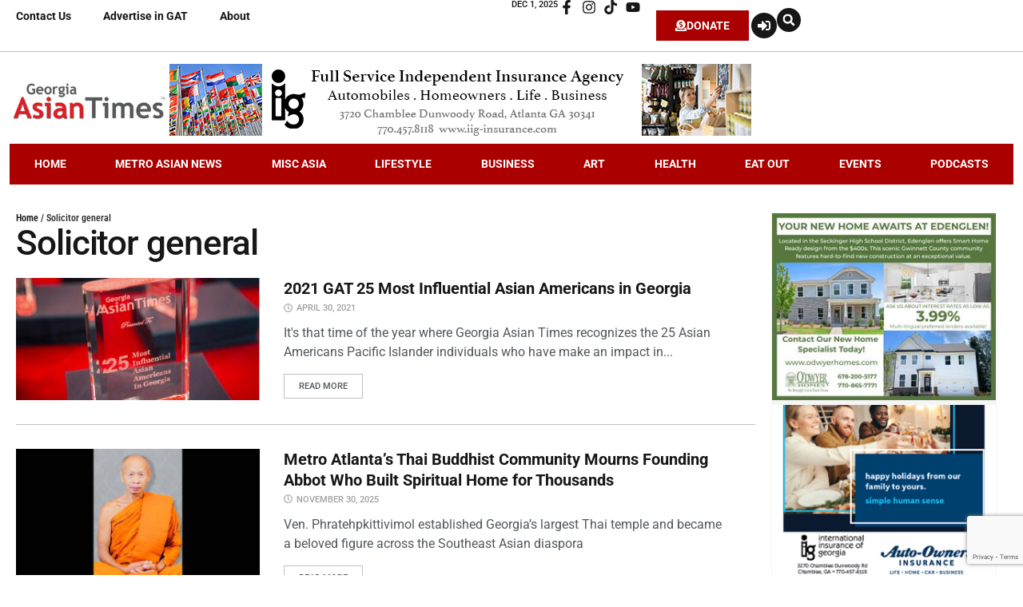

--- FILE ---
content_type: text/html; charset=UTF-8
request_url: https://gasiantimes.com/tag/solicitor-general/
body_size: 43263
content:
<!doctype html>
<html lang="en-US">
<head>
	<meta charset="UTF-8">
	<meta name="viewport" content="width=device-width, initial-scale=1">
	<link rel="profile" href="https://gmpg.org/xfn/11">
	<meta name='robots' content='noindex, follow' />
	<style>img:is([sizes="auto" i], [sizes^="auto," i]) { contain-intrinsic-size: 3000px 1500px }</style>
	
	<!-- This site is optimized with the Yoast SEO plugin v26.4 - https://yoast.com/wordpress/plugins/seo/ -->
	<title>Solicitor general Archives - Georgia Asian Times</title>
	<meta property="og:locale" content="en_US" />
	<meta property="og:type" content="article" />
	<meta property="og:title" content="Solicitor general Archives - Georgia Asian Times" />
	<meta property="og:url" content="https://gasiantimes.com/tag/solicitor-general/" />
	<meta property="og:site_name" content="Georgia Asian Times" />
	<meta property="og:image" content="https://gasiantimes.com/wp-content/uploads/2024/03/gat-cover.jpg" />
	<meta property="og:image:width" content="2048" />
	<meta property="og:image:height" content="1117" />
	<meta property="og:image:type" content="image/jpeg" />
	<meta name="twitter:card" content="summary_large_image" />
	<script type="application/ld+json" class="yoast-schema-graph">{"@context":"https://schema.org","@graph":[{"@type":"CollectionPage","@id":"https://gasiantimes.com/tag/solicitor-general/","url":"https://gasiantimes.com/tag/solicitor-general/","name":"Solicitor general Archives - Georgia Asian Times","isPartOf":{"@id":"https://gasiantimes.com/#website"},"primaryImageOfPage":{"@id":"https://gasiantimes.com/tag/solicitor-general/#primaryimage"},"image":{"@id":"https://gasiantimes.com/tag/solicitor-general/#primaryimage"},"thumbnailUrl":"https://gasiantimes.com/wp-content/uploads/2021/10/brian_whiteside3.jpg","breadcrumb":{"@id":"https://gasiantimes.com/tag/solicitor-general/#breadcrumb"},"inLanguage":"en-US"},{"@type":"ImageObject","inLanguage":"en-US","@id":"https://gasiantimes.com/tag/solicitor-general/#primaryimage","url":"https://gasiantimes.com/wp-content/uploads/2021/10/brian_whiteside3.jpg","contentUrl":"https://gasiantimes.com/wp-content/uploads/2021/10/brian_whiteside3.jpg","width":1184,"height":664},{"@type":"BreadcrumbList","@id":"https://gasiantimes.com/tag/solicitor-general/#breadcrumb","itemListElement":[{"@type":"ListItem","position":1,"name":"Home","item":"https://gasiantimes.com/"},{"@type":"ListItem","position":2,"name":"Solicitor general"}]},{"@type":"WebSite","@id":"https://gasiantimes.com/#website","url":"https://gasiantimes.com/","name":"Georgia Asian Times","description":"Metro Atlanta Asian American and Pacific Islander News","publisher":{"@id":"https://gasiantimes.com/#organization"},"alternateName":"GAsianTimes","potentialAction":[{"@type":"SearchAction","target":{"@type":"EntryPoint","urlTemplate":"https://gasiantimes.com/?s={search_term_string}"},"query-input":{"@type":"PropertyValueSpecification","valueRequired":true,"valueName":"search_term_string"}}],"inLanguage":"en-US"},{"@type":"Organization","@id":"https://gasiantimes.com/#organization","name":"Georgia Asian Times","alternateName":"GAsianTimes","url":"https://gasiantimes.com/","logo":{"@type":"ImageObject","inLanguage":"en-US","@id":"https://gasiantimes.com/#/schema/logo/image/","url":"https://gasiantimes.com/wp-content/uploads/2021/06/gat-logo@2x.png","contentUrl":"https://gasiantimes.com/wp-content/uploads/2021/06/gat-logo@2x.png","width":544,"height":180,"caption":"Georgia Asian Times"},"image":{"@id":"https://gasiantimes.com/#/schema/logo/image/"},"sameAs":["https://www.facebook.com/AsianTimesGA","https://www.instagram.com/georgiaasiantimes/?igshid=YmMyMTA2M2Y=","https://www.tiktok.com/@asiantimesga?_t=8Zlgg5w9joY&_r=1"]}]}</script>
	<!-- / Yoast SEO plugin. -->


<link rel='dns-prefetch' href='//www.google.com' />
<link rel="alternate" type="application/rss+xml" title="Georgia Asian Times &raquo; Feed" href="https://gasiantimes.com/feed/" />
<link rel="alternate" type="application/rss+xml" title="Georgia Asian Times &raquo; Comments Feed" href="https://gasiantimes.com/comments/feed/" />
<link rel="alternate" type="text/calendar" title="Georgia Asian Times &raquo; iCal Feed" href="https://gasiantimes.com/events/?ical=1" />
<link rel="alternate" type="application/rss+xml" title="Georgia Asian Times &raquo; Solicitor general Tag Feed" href="https://gasiantimes.com/tag/solicitor-general/feed/" />
<!-- gasiantimes.com is managing ads with Advanced Ads 2.0.13 – https://wpadvancedads.com/ --><!--noptimize--><script id="gasia-ready">
			window.advanced_ads_ready=function(e,a){a=a||"complete";var d=function(e){return"interactive"===a?"loading"!==e:"complete"===e};d(document.readyState)?e():document.addEventListener("readystatechange",(function(a){d(a.target.readyState)&&e()}),{once:"interactive"===a})},window.advanced_ads_ready_queue=window.advanced_ads_ready_queue||[];		</script>
		<!--/noptimize--><style id='wp-emoji-styles-inline-css'>

	img.wp-smiley, img.emoji {
		display: inline !important;
		border: none !important;
		box-shadow: none !important;
		height: 1em !important;
		width: 1em !important;
		margin: 0 0.07em !important;
		vertical-align: -0.1em !important;
		background: none !important;
		padding: 0 !important;
	}
</style>
<link rel='stylesheet' id='wp-block-library-css' href='https://gasiantimes.com/wp-includes/css/dist/block-library/style.min.css?ver=6.8.3' media='all' />
<link data-minify="1" rel='stylesheet' id='jet-engine-frontend-css' href='https://gasiantimes.com/wp-content/cache/min/1/wp-content/plugins/jet-engine/assets/css/frontend.css?ver=1737817722' media='all' />
<style id='global-styles-inline-css'>
:root{--wp--preset--aspect-ratio--square: 1;--wp--preset--aspect-ratio--4-3: 4/3;--wp--preset--aspect-ratio--3-4: 3/4;--wp--preset--aspect-ratio--3-2: 3/2;--wp--preset--aspect-ratio--2-3: 2/3;--wp--preset--aspect-ratio--16-9: 16/9;--wp--preset--aspect-ratio--9-16: 9/16;--wp--preset--color--black: #000000;--wp--preset--color--cyan-bluish-gray: #abb8c3;--wp--preset--color--white: #ffffff;--wp--preset--color--pale-pink: #f78da7;--wp--preset--color--vivid-red: #cf2e2e;--wp--preset--color--luminous-vivid-orange: #ff6900;--wp--preset--color--luminous-vivid-amber: #fcb900;--wp--preset--color--light-green-cyan: #7bdcb5;--wp--preset--color--vivid-green-cyan: #00d084;--wp--preset--color--pale-cyan-blue: #8ed1fc;--wp--preset--color--vivid-cyan-blue: #0693e3;--wp--preset--color--vivid-purple: #9b51e0;--wp--preset--gradient--vivid-cyan-blue-to-vivid-purple: linear-gradient(135deg,rgba(6,147,227,1) 0%,rgb(155,81,224) 100%);--wp--preset--gradient--light-green-cyan-to-vivid-green-cyan: linear-gradient(135deg,rgb(122,220,180) 0%,rgb(0,208,130) 100%);--wp--preset--gradient--luminous-vivid-amber-to-luminous-vivid-orange: linear-gradient(135deg,rgba(252,185,0,1) 0%,rgba(255,105,0,1) 100%);--wp--preset--gradient--luminous-vivid-orange-to-vivid-red: linear-gradient(135deg,rgba(255,105,0,1) 0%,rgb(207,46,46) 100%);--wp--preset--gradient--very-light-gray-to-cyan-bluish-gray: linear-gradient(135deg,rgb(238,238,238) 0%,rgb(169,184,195) 100%);--wp--preset--gradient--cool-to-warm-spectrum: linear-gradient(135deg,rgb(74,234,220) 0%,rgb(151,120,209) 20%,rgb(207,42,186) 40%,rgb(238,44,130) 60%,rgb(251,105,98) 80%,rgb(254,248,76) 100%);--wp--preset--gradient--blush-light-purple: linear-gradient(135deg,rgb(255,206,236) 0%,rgb(152,150,240) 100%);--wp--preset--gradient--blush-bordeaux: linear-gradient(135deg,rgb(254,205,165) 0%,rgb(254,45,45) 50%,rgb(107,0,62) 100%);--wp--preset--gradient--luminous-dusk: linear-gradient(135deg,rgb(255,203,112) 0%,rgb(199,81,192) 50%,rgb(65,88,208) 100%);--wp--preset--gradient--pale-ocean: linear-gradient(135deg,rgb(255,245,203) 0%,rgb(182,227,212) 50%,rgb(51,167,181) 100%);--wp--preset--gradient--electric-grass: linear-gradient(135deg,rgb(202,248,128) 0%,rgb(113,206,126) 100%);--wp--preset--gradient--midnight: linear-gradient(135deg,rgb(2,3,129) 0%,rgb(40,116,252) 100%);--wp--preset--font-size--small: 13px;--wp--preset--font-size--medium: 20px;--wp--preset--font-size--large: 36px;--wp--preset--font-size--x-large: 42px;--wp--preset--spacing--20: 0.44rem;--wp--preset--spacing--30: 0.67rem;--wp--preset--spacing--40: 1rem;--wp--preset--spacing--50: 1.5rem;--wp--preset--spacing--60: 2.25rem;--wp--preset--spacing--70: 3.38rem;--wp--preset--spacing--80: 5.06rem;--wp--preset--shadow--natural: 6px 6px 9px rgba(0, 0, 0, 0.2);--wp--preset--shadow--deep: 12px 12px 50px rgba(0, 0, 0, 0.4);--wp--preset--shadow--sharp: 6px 6px 0px rgba(0, 0, 0, 0.2);--wp--preset--shadow--outlined: 6px 6px 0px -3px rgba(255, 255, 255, 1), 6px 6px rgba(0, 0, 0, 1);--wp--preset--shadow--crisp: 6px 6px 0px rgba(0, 0, 0, 1);}:root { --wp--style--global--content-size: 800px;--wp--style--global--wide-size: 1200px; }:where(body) { margin: 0; }.wp-site-blocks > .alignleft { float: left; margin-right: 2em; }.wp-site-blocks > .alignright { float: right; margin-left: 2em; }.wp-site-blocks > .aligncenter { justify-content: center; margin-left: auto; margin-right: auto; }:where(.wp-site-blocks) > * { margin-block-start: 24px; margin-block-end: 0; }:where(.wp-site-blocks) > :first-child { margin-block-start: 0; }:where(.wp-site-blocks) > :last-child { margin-block-end: 0; }:root { --wp--style--block-gap: 24px; }:root :where(.is-layout-flow) > :first-child{margin-block-start: 0;}:root :where(.is-layout-flow) > :last-child{margin-block-end: 0;}:root :where(.is-layout-flow) > *{margin-block-start: 24px;margin-block-end: 0;}:root :where(.is-layout-constrained) > :first-child{margin-block-start: 0;}:root :where(.is-layout-constrained) > :last-child{margin-block-end: 0;}:root :where(.is-layout-constrained) > *{margin-block-start: 24px;margin-block-end: 0;}:root :where(.is-layout-flex){gap: 24px;}:root :where(.is-layout-grid){gap: 24px;}.is-layout-flow > .alignleft{float: left;margin-inline-start: 0;margin-inline-end: 2em;}.is-layout-flow > .alignright{float: right;margin-inline-start: 2em;margin-inline-end: 0;}.is-layout-flow > .aligncenter{margin-left: auto !important;margin-right: auto !important;}.is-layout-constrained > .alignleft{float: left;margin-inline-start: 0;margin-inline-end: 2em;}.is-layout-constrained > .alignright{float: right;margin-inline-start: 2em;margin-inline-end: 0;}.is-layout-constrained > .aligncenter{margin-left: auto !important;margin-right: auto !important;}.is-layout-constrained > :where(:not(.alignleft):not(.alignright):not(.alignfull)){max-width: var(--wp--style--global--content-size);margin-left: auto !important;margin-right: auto !important;}.is-layout-constrained > .alignwide{max-width: var(--wp--style--global--wide-size);}body .is-layout-flex{display: flex;}.is-layout-flex{flex-wrap: wrap;align-items: center;}.is-layout-flex > :is(*, div){margin: 0;}body .is-layout-grid{display: grid;}.is-layout-grid > :is(*, div){margin: 0;}body{padding-top: 0px;padding-right: 0px;padding-bottom: 0px;padding-left: 0px;}a:where(:not(.wp-element-button)){text-decoration: underline;}:root :where(.wp-element-button, .wp-block-button__link){background-color: #32373c;border-width: 0;color: #fff;font-family: inherit;font-size: inherit;line-height: inherit;padding: calc(0.667em + 2px) calc(1.333em + 2px);text-decoration: none;}.has-black-color{color: var(--wp--preset--color--black) !important;}.has-cyan-bluish-gray-color{color: var(--wp--preset--color--cyan-bluish-gray) !important;}.has-white-color{color: var(--wp--preset--color--white) !important;}.has-pale-pink-color{color: var(--wp--preset--color--pale-pink) !important;}.has-vivid-red-color{color: var(--wp--preset--color--vivid-red) !important;}.has-luminous-vivid-orange-color{color: var(--wp--preset--color--luminous-vivid-orange) !important;}.has-luminous-vivid-amber-color{color: var(--wp--preset--color--luminous-vivid-amber) !important;}.has-light-green-cyan-color{color: var(--wp--preset--color--light-green-cyan) !important;}.has-vivid-green-cyan-color{color: var(--wp--preset--color--vivid-green-cyan) !important;}.has-pale-cyan-blue-color{color: var(--wp--preset--color--pale-cyan-blue) !important;}.has-vivid-cyan-blue-color{color: var(--wp--preset--color--vivid-cyan-blue) !important;}.has-vivid-purple-color{color: var(--wp--preset--color--vivid-purple) !important;}.has-black-background-color{background-color: var(--wp--preset--color--black) !important;}.has-cyan-bluish-gray-background-color{background-color: var(--wp--preset--color--cyan-bluish-gray) !important;}.has-white-background-color{background-color: var(--wp--preset--color--white) !important;}.has-pale-pink-background-color{background-color: var(--wp--preset--color--pale-pink) !important;}.has-vivid-red-background-color{background-color: var(--wp--preset--color--vivid-red) !important;}.has-luminous-vivid-orange-background-color{background-color: var(--wp--preset--color--luminous-vivid-orange) !important;}.has-luminous-vivid-amber-background-color{background-color: var(--wp--preset--color--luminous-vivid-amber) !important;}.has-light-green-cyan-background-color{background-color: var(--wp--preset--color--light-green-cyan) !important;}.has-vivid-green-cyan-background-color{background-color: var(--wp--preset--color--vivid-green-cyan) !important;}.has-pale-cyan-blue-background-color{background-color: var(--wp--preset--color--pale-cyan-blue) !important;}.has-vivid-cyan-blue-background-color{background-color: var(--wp--preset--color--vivid-cyan-blue) !important;}.has-vivid-purple-background-color{background-color: var(--wp--preset--color--vivid-purple) !important;}.has-black-border-color{border-color: var(--wp--preset--color--black) !important;}.has-cyan-bluish-gray-border-color{border-color: var(--wp--preset--color--cyan-bluish-gray) !important;}.has-white-border-color{border-color: var(--wp--preset--color--white) !important;}.has-pale-pink-border-color{border-color: var(--wp--preset--color--pale-pink) !important;}.has-vivid-red-border-color{border-color: var(--wp--preset--color--vivid-red) !important;}.has-luminous-vivid-orange-border-color{border-color: var(--wp--preset--color--luminous-vivid-orange) !important;}.has-luminous-vivid-amber-border-color{border-color: var(--wp--preset--color--luminous-vivid-amber) !important;}.has-light-green-cyan-border-color{border-color: var(--wp--preset--color--light-green-cyan) !important;}.has-vivid-green-cyan-border-color{border-color: var(--wp--preset--color--vivid-green-cyan) !important;}.has-pale-cyan-blue-border-color{border-color: var(--wp--preset--color--pale-cyan-blue) !important;}.has-vivid-cyan-blue-border-color{border-color: var(--wp--preset--color--vivid-cyan-blue) !important;}.has-vivid-purple-border-color{border-color: var(--wp--preset--color--vivid-purple) !important;}.has-vivid-cyan-blue-to-vivid-purple-gradient-background{background: var(--wp--preset--gradient--vivid-cyan-blue-to-vivid-purple) !important;}.has-light-green-cyan-to-vivid-green-cyan-gradient-background{background: var(--wp--preset--gradient--light-green-cyan-to-vivid-green-cyan) !important;}.has-luminous-vivid-amber-to-luminous-vivid-orange-gradient-background{background: var(--wp--preset--gradient--luminous-vivid-amber-to-luminous-vivid-orange) !important;}.has-luminous-vivid-orange-to-vivid-red-gradient-background{background: var(--wp--preset--gradient--luminous-vivid-orange-to-vivid-red) !important;}.has-very-light-gray-to-cyan-bluish-gray-gradient-background{background: var(--wp--preset--gradient--very-light-gray-to-cyan-bluish-gray) !important;}.has-cool-to-warm-spectrum-gradient-background{background: var(--wp--preset--gradient--cool-to-warm-spectrum) !important;}.has-blush-light-purple-gradient-background{background: var(--wp--preset--gradient--blush-light-purple) !important;}.has-blush-bordeaux-gradient-background{background: var(--wp--preset--gradient--blush-bordeaux) !important;}.has-luminous-dusk-gradient-background{background: var(--wp--preset--gradient--luminous-dusk) !important;}.has-pale-ocean-gradient-background{background: var(--wp--preset--gradient--pale-ocean) !important;}.has-electric-grass-gradient-background{background: var(--wp--preset--gradient--electric-grass) !important;}.has-midnight-gradient-background{background: var(--wp--preset--gradient--midnight) !important;}.has-small-font-size{font-size: var(--wp--preset--font-size--small) !important;}.has-medium-font-size{font-size: var(--wp--preset--font-size--medium) !important;}.has-large-font-size{font-size: var(--wp--preset--font-size--large) !important;}.has-x-large-font-size{font-size: var(--wp--preset--font-size--x-large) !important;}
:root :where(.wp-block-pullquote){font-size: 1.5em;line-height: 1.6;}
</style>
<link data-minify="1" rel='stylesheet' id='bwg_fonts-css' href='https://gasiantimes.com/wp-content/cache/min/1/wp-content/plugins/photo-gallery/css/bwg-fonts/fonts.css?ver=1737817722' media='all' />
<link rel='stylesheet' id='sumoselect-css' href='https://gasiantimes.com/wp-content/plugins/photo-gallery/css/sumoselect.min.css?ver=3.4.6' media='all' />
<link rel='stylesheet' id='mCustomScrollbar-css' href='https://gasiantimes.com/wp-content/plugins/photo-gallery/css/jquery.mCustomScrollbar.min.css?ver=3.1.5' media='all' />
<link rel='stylesheet' id='bwg_googlefonts-css' href='https://fonts.googleapis.com/css?family=Ubuntu&#038;subset=greek,latin,greek-ext,vietnamese,cyrillic-ext,latin-ext,cyrillic' media='all' />
<link rel='stylesheet' id='bwg_frontend-css' href='https://gasiantimes.com/wp-content/cache/background-css/gasiantimes.com/wp-content/plugins/photo-gallery/css/styles.min.css?ver=1.8.35&wpr_t=1764593924' media='all' />
<link data-minify="1" rel='stylesheet' id='tribe-events-v2-single-skeleton-css' href='https://gasiantimes.com/wp-content/cache/min/1/wp-content/plugins/the-events-calendar/build/css/tribe-events-single-skeleton.css?ver=1747808373' media='all' />
<link data-minify="1" rel='stylesheet' id='tribe-events-v2-single-skeleton-full-css' href='https://gasiantimes.com/wp-content/cache/min/1/wp-content/plugins/the-events-calendar/build/css/tribe-events-single-full.css?ver=1747808373' media='all' />
<link data-minify="1" rel='stylesheet' id='tec-events-elementor-widgets-base-styles-css' href='https://gasiantimes.com/wp-content/cache/min/1/wp-content/plugins/the-events-calendar/build/css/integrations/plugins/elementor/widgets/widget-base.css?ver=1747808373' media='all' />
<link data-minify="1" rel='stylesheet' id='hello-elementor-css' href='https://gasiantimes.com/wp-content/cache/min/1/wp-content/themes/hello-elementor/assets/css/reset.css?ver=1759317280' media='all' />
<link data-minify="1" rel='stylesheet' id='hello-elementor-header-footer-css' href='https://gasiantimes.com/wp-content/cache/min/1/wp-content/themes/hello-elementor/assets/css/header-footer.css?ver=1759317280' media='all' />
<link data-minify="1" rel='stylesheet' id='font-awesome-all-css' href='https://gasiantimes.com/wp-content/cache/min/1/wp-content/plugins/jet-menu/assets/public/lib/font-awesome/css/all.min.css?ver=1737817722' media='all' />
<link rel='stylesheet' id='font-awesome-v4-shims-css' href='https://gasiantimes.com/wp-content/plugins/jet-menu/assets/public/lib/font-awesome/css/v4-shims.min.css?ver=5.12.0' media='all' />
<link data-minify="1" rel='stylesheet' id='jet-menu-public-styles-css' href='https://gasiantimes.com/wp-content/cache/min/1/wp-content/plugins/jet-menu/assets/public/css/public.css?ver=1737817722' media='all' />
<link rel='stylesheet' id='elementor-frontend-css' href='https://gasiantimes.com/wp-content/uploads/elementor/css/custom-frontend.min.css?ver=1763462539' media='all' />
<style id='elementor-frontend-inline-css'>
.elementor-kit-53254{--e-global-color-primary:#AA0000;--e-global-color-secondary:#53585C;--e-global-color-text:#171717;--e-global-color-accent:#F70D28;--e-global-color-d6e4e53:#FFFFFF;--e-global-color-6fa5b42:#A0A0A0;--e-global-color-d9acefa:#C0C0C0;--e-global-typography-primary-font-family:"Roboto";--e-global-typography-primary-font-size:1em;--e-global-typography-primary-font-weight:700;--e-global-typography-primary-line-height:1em;--e-global-typography-secondary-font-family:"Roboto Condensed";--e-global-typography-secondary-font-weight:600;--e-global-typography-secondary-line-height:1.3em;--e-global-typography-text-font-family:"Roboto";--e-global-typography-text-font-size:1rem;--e-global-typography-text-font-weight:400;--e-global-typography-text-line-height:1.5em;--e-global-typography-accent-font-family:"Roboto";--e-global-typography-accent-font-size:0.8em;--e-global-typography-accent-font-weight:500;--e-global-typography-accent-text-transform:uppercase;--e-global-typography-accent-line-height:1em;--e-global-typography-43b938e-font-family:"Roboto";--e-global-typography-43b938e-font-size:2.9rem;--e-global-typography-43b938e-font-weight:500;--e-global-typography-43b938e-line-height:3.1rem;--e-global-typography-43b938e-letter-spacing:-1px;--e-global-typography-3779dc7-font-family:"Roboto";--e-global-typography-3779dc7-font-size:2.75rem;--e-global-typography-3779dc7-font-weight:500;--e-global-typography-3779dc7-line-height:2.95rem;--e-global-typography-3779dc7-letter-spacing:-1.1px;--e-global-typography-540de60-font-family:"Roboto";--e-global-typography-540de60-font-size:2.125rem;--e-global-typography-540de60-letter-spacing:-0.6px;--e-global-typography-e80842c-font-family:"Roboto";--e-global-typography-e80842c-font-size:1.85rem;--e-global-typography-e80842c-line-height:0.8em;--e-global-typography-3f8d3d6-font-size:1.25rem;--e-global-typography-3f8d3d6-line-height:1.3em;--e-global-typography-933ee7a-font-size:1rem;--e-global-typography-933ee7a-line-height:1.3em;--e-global-typography-d5668b0-font-family:"Roboto";--e-global-typography-d5668b0-font-size:1.75rem;--e-global-typography-d5668b0-font-weight:500;--e-global-typography-d5668b0-line-height:1.25em;--e-global-typography-551da71-font-size:1.2rem;--e-global-typography-551da71-font-weight:500;--e-global-typography-551da71-line-height:1.25em;font-family:"Roboto", Sans-serif;font-size:14px;}.elementor-kit-53254 button:hover,.elementor-kit-53254 button:focus,.elementor-kit-53254 input[type="button"]:hover,.elementor-kit-53254 input[type="button"]:focus,.elementor-kit-53254 input[type="submit"]:hover,.elementor-kit-53254 input[type="submit"]:focus,.elementor-kit-53254 .elementor-button:hover,.elementor-kit-53254 .elementor-button:focus{background-color:var( --e-global-color-accent );color:var( --e-global-color-d6e4e53 );}.elementor-kit-53254 e-page-transition{background-color:#FFBC7D;}.elementor-kit-53254 p{margin-block-end:14px;}.elementor-kit-53254 a{color:var( --e-global-color-text );}.elementor-kit-53254 a:hover{color:var( --e-global-color-accent );}.elementor-kit-53254 h1{font-size:3.7rem;}.elementor-kit-53254 h2{font-size:2.73rem;}.elementor-kit-53254 h3{font-size:2.25rem;}.elementor-kit-53254 h4{font-size:1.875rem;}.elementor-kit-53254 h5{font-size:1.5rem;}.elementor-kit-53254 h6{font-size:1.25rem;}.elementor-kit-53254 button,.elementor-kit-53254 input[type="button"],.elementor-kit-53254 input[type="submit"],.elementor-kit-53254 .elementor-button{font-family:var( --e-global-typography-text-font-family ), Sans-serif;font-size:var( --e-global-typography-text-font-size );font-weight:var( --e-global-typography-text-font-weight );line-height:var( --e-global-typography-text-line-height );color:var( --e-global-color-primary );border-style:solid;}.elementor-section.elementor-section-boxed > .elementor-container{max-width:1356px;}.e-con{--container-max-width:1356px;}.elementor-widget:not(:last-child){margin-block-end:20px;}.elementor-element{--widgets-spacing:20px 20px;--widgets-spacing-row:20px;--widgets-spacing-column:20px;}{}h1.entry-title{display:var(--page-title-display);}@media(max-width:1366px){.elementor-kit-53254 button,.elementor-kit-53254 input[type="button"],.elementor-kit-53254 input[type="submit"],.elementor-kit-53254 .elementor-button{font-size:var( --e-global-typography-text-font-size );line-height:var( --e-global-typography-text-line-height );}}@media(max-width:1024px){.elementor-kit-53254{--e-global-typography-primary-font-size:0.9rem;--e-global-typography-accent-font-size:0.7rem;}.elementor-kit-53254 button,.elementor-kit-53254 input[type="button"],.elementor-kit-53254 input[type="submit"],.elementor-kit-53254 .elementor-button{font-size:var( --e-global-typography-text-font-size );line-height:var( --e-global-typography-text-line-height );}.elementor-section.elementor-section-boxed > .elementor-container{max-width:1024px;}.e-con{--container-max-width:1024px;}}@media(max-width:767px){.elementor-kit-53254{--e-global-typography-accent-line-height:1.2em;--e-global-typography-43b938e-font-size:2.25rem;--e-global-typography-43b938e-line-height:1.1em;}.elementor-kit-53254 button,.elementor-kit-53254 input[type="button"],.elementor-kit-53254 input[type="submit"],.elementor-kit-53254 .elementor-button{font-size:var( --e-global-typography-text-font-size );line-height:var( --e-global-typography-text-line-height );}.elementor-section.elementor-section-boxed > .elementor-container{max-width:767px;}.e-con{--container-max-width:767px;}}/* Start custom CSS */.jet-blog-icon {
    vertical-align: middle;
}/* End custom CSS */
.elementor-53336 .elementor-element.elementor-element-32bacb6{--display:flex;--flex-direction:column;--container-widget-width:calc( ( 1 - var( --container-widget-flex-grow ) ) * 100% );--container-widget-height:initial;--container-widget-flex-grow:0;--container-widget-align-self:initial;--flex-wrap-mobile:wrap;--align-items:center;--gap:0px 0px;--row-gap:0px;--column-gap:0px;--flex-wrap:wrap;border-style:none;--border-style:none;--padding-top:0%;--padding-bottom:0%;--padding-left:0%;--padding-right:0%;}.elementor-53336 .elementor-element.elementor-element-287b52db{--display:flex;--flex-direction:row;--container-widget-width:calc( ( 1 - var( --container-widget-flex-grow ) ) * 100% );--container-widget-height:100%;--container-widget-flex-grow:1;--container-widget-align-self:stretch;--flex-wrap-mobile:wrap;--justify-content:space-between;--align-items:stretch;--gap:10px 10px;--row-gap:10px;--column-gap:10px;border-style:solid;--border-style:solid;border-width:0px 0px 1px 0px;--border-top-width:0px;--border-right-width:0px;--border-bottom-width:1px;--border-left-width:0px;border-color:var( --e-global-color-d9acefa );--border-color:var( --e-global-color-d9acefa );--margin-top:0px;--margin-bottom:0px;--margin-left:0px;--margin-right:0px;--padding-top:0px;--padding-bottom:0px;--padding-left:0px;--padding-right:0px;--z-index:990;}.elementor-53336 .elementor-element.elementor-element-287b52db:not(.elementor-motion-effects-element-type-background), .elementor-53336 .elementor-element.elementor-element-287b52db > .elementor-motion-effects-container > .elementor-motion-effects-layer{background-color:var( --e-global-color-d6e4e53 );}.elementor-53336 .elementor-element.elementor-element-58b7817{--display:flex;--flex-direction:row;--container-widget-width:calc( ( 1 - var( --container-widget-flex-grow ) ) * 100% );--container-widget-height:100%;--container-widget-flex-grow:1;--container-widget-align-self:stretch;--flex-wrap-mobile:wrap;--justify-content:space-between;--align-items:center;--margin-top:0px;--margin-bottom:0px;--margin-left:0px;--margin-right:0px;--padding-top:0px;--padding-bottom:0px;--padding-left:0px;--padding-right:0px;--z-index:999;}.elementor-widget-nav-menu .elementor-nav-menu .elementor-item{font-family:var( --e-global-typography-primary-font-family ), Sans-serif;font-size:var( --e-global-typography-primary-font-size );font-weight:var( --e-global-typography-primary-font-weight );line-height:var( --e-global-typography-primary-line-height );}.elementor-widget-nav-menu .elementor-nav-menu--main .elementor-item{color:var( --e-global-color-text );fill:var( --e-global-color-text );}.elementor-widget-nav-menu .elementor-nav-menu--main .elementor-item:hover,
					.elementor-widget-nav-menu .elementor-nav-menu--main .elementor-item.elementor-item-active,
					.elementor-widget-nav-menu .elementor-nav-menu--main .elementor-item.highlighted,
					.elementor-widget-nav-menu .elementor-nav-menu--main .elementor-item:focus{color:var( --e-global-color-accent );fill:var( --e-global-color-accent );}.elementor-widget-nav-menu .elementor-nav-menu--main:not(.e--pointer-framed) .elementor-item:before,
					.elementor-widget-nav-menu .elementor-nav-menu--main:not(.e--pointer-framed) .elementor-item:after{background-color:var( --e-global-color-accent );}.elementor-widget-nav-menu .e--pointer-framed .elementor-item:before,
					.elementor-widget-nav-menu .e--pointer-framed .elementor-item:after{border-color:var( --e-global-color-accent );}.elementor-widget-nav-menu{--e-nav-menu-divider-color:var( --e-global-color-text );}.elementor-widget-nav-menu .elementor-nav-menu--dropdown .elementor-item, .elementor-widget-nav-menu .elementor-nav-menu--dropdown  .elementor-sub-item{font-family:var( --e-global-typography-accent-font-family ), Sans-serif;font-size:var( --e-global-typography-accent-font-size );font-weight:var( --e-global-typography-accent-font-weight );text-transform:var( --e-global-typography-accent-text-transform );}.elementor-53336 .elementor-element.elementor-element-3e23c8d3 .elementor-menu-toggle{margin:0 auto;}.elementor-53336 .elementor-element.elementor-element-ee1565d{z-index:1001;}.elementor-53336 .elementor-element.elementor-element-ee1565d .jet-mobile-menu__toggle .jet-mobile-menu__toggle-icon{color:var( --e-global-color-text );}.elementor-53336 .elementor-element.elementor-element-ee1565d .jet-mobile-menu__container .jet-mobile-menu__back i{color:var( --e-global-color-secondary );}.elementor-53336 .elementor-element.elementor-element-ee1565d .jet-mobile-menu__container .jet-mobile-menu__back svg{color:var( --e-global-color-secondary );}.elementor-53336 .elementor-element.elementor-element-ee1565d .jet-mobile-menu__container{z-index:999;}.elementor-53336 .elementor-element.elementor-element-ee1565d .jet-mobile-menu-widget .jet-mobile-menu-cover{z-index:calc(999-1);}.elementor-53336 .elementor-element.elementor-element-ee1565d .jet-mobile-menu__container .jet-mobile-menu__before-template{padding:15px 0px 15px 0px;}.elementor-53336 .elementor-element.elementor-element-ee1565d .jet-mobile-menu__container .jet-mobile-menu__after-template{padding:15px 0px 0px 0px;}.elementor-53336 .elementor-element.elementor-element-ee1565d .jet-mobile-menu__item .jet-menu-label{font-family:var( --e-global-typography-primary-font-family ), Sans-serif;font-size:var( --e-global-typography-primary-font-size );font-weight:var( --e-global-typography-primary-font-weight );line-height:var( --e-global-typography-primary-line-height );}.elementor-53336 .elementor-element.elementor-element-ee1565d .jet-mobile-menu__item.jet-mobile-menu__item--active .jet-menu-label{color:var( --e-global-color-accent );}.elementor-53336 .elementor-element.elementor-element-0a50137{--display:flex;--flex-direction:row;--container-widget-width:initial;--container-widget-height:100%;--container-widget-flex-grow:1;--container-widget-align-self:stretch;--flex-wrap-mobile:wrap;--justify-content:center;--margin-top:0px;--margin-bottom:0px;--margin-left:0px;--margin-right:0px;--padding-top:0px;--padding-bottom:0px;--padding-left:0px;--padding-right:0px;}.elementor-widget-image .widget-image-caption{color:var( --e-global-color-text );font-family:var( --e-global-typography-text-font-family ), Sans-serif;font-size:var( --e-global-typography-text-font-size );font-weight:var( --e-global-typography-text-font-weight );line-height:var( --e-global-typography-text-line-height );}.elementor-53336 .elementor-element.elementor-element-466b44d{z-index:990;text-align:center;}.elementor-53336 .elementor-element.elementor-element-466b44d img{height:60px;object-fit:contain;object-position:center center;}.elementor-53336 .elementor-element.elementor-element-059c745{--display:flex;--flex-direction:row;--container-widget-width:calc( ( 1 - var( --container-widget-flex-grow ) ) * 100% );--container-widget-height:100%;--container-widget-flex-grow:1;--container-widget-align-self:stretch;--flex-wrap-mobile:wrap;--justify-content:flex-end;--align-items:center;border-style:none;--border-style:none;--margin-top:0px;--margin-bottom:0px;--margin-left:0px;--margin-right:0px;--padding-top:0px;--padding-bottom:0px;--padding-left:0px;--padding-right:0px;}.elementor-widget-icon-list .elementor-icon-list-item:not(:last-child):after{border-color:var( --e-global-color-text );}.elementor-widget-icon-list .elementor-icon-list-icon i{color:var( --e-global-color-primary );}.elementor-widget-icon-list .elementor-icon-list-icon svg{fill:var( --e-global-color-primary );}.elementor-widget-icon-list .elementor-icon-list-item > .elementor-icon-list-text, .elementor-widget-icon-list .elementor-icon-list-item > a{font-family:var( --e-global-typography-text-font-family ), Sans-serif;font-size:var( --e-global-typography-text-font-size );font-weight:var( --e-global-typography-text-font-weight );line-height:var( --e-global-typography-text-line-height );}.elementor-widget-icon-list .elementor-icon-list-text{color:var( --e-global-color-secondary );}.elementor-53336 .elementor-element.elementor-element-d3ebaf6 > .elementor-widget-container{margin:0px 0px 0px 0px;padding:0px 0px 0px 0px;}.elementor-53336 .elementor-element.elementor-element-d3ebaf6 .elementor-icon-list-icon i{transition:color 0.3s;}.elementor-53336 .elementor-element.elementor-element-d3ebaf6 .elementor-icon-list-icon svg{transition:fill 0.3s;}.elementor-53336 .elementor-element.elementor-element-d3ebaf6{--e-icon-list-icon-size:14px;--icon-vertical-offset:0px;}.elementor-53336 .elementor-element.elementor-element-d3ebaf6 .elementor-icon-list-item > .elementor-icon-list-text, .elementor-53336 .elementor-element.elementor-element-d3ebaf6 .elementor-icon-list-item > a{font-family:var( --e-global-typography-accent-font-family ), Sans-serif;font-size:var( --e-global-typography-accent-font-size );font-weight:var( --e-global-typography-accent-font-weight );text-transform:var( --e-global-typography-accent-text-transform );line-height:var( --e-global-typography-accent-line-height );}.elementor-53336 .elementor-element.elementor-element-d3ebaf6 .elementor-icon-list-text{color:var( --e-global-color-text );transition:color 0.3s;}.elementor-53336 .elementor-element.elementor-element-51b024c .elementor-icon-list-items:not(.elementor-inline-items) .elementor-icon-list-item:not(:last-child){padding-block-end:calc(15px/2);}.elementor-53336 .elementor-element.elementor-element-51b024c .elementor-icon-list-items:not(.elementor-inline-items) .elementor-icon-list-item:not(:first-child){margin-block-start:calc(15px/2);}.elementor-53336 .elementor-element.elementor-element-51b024c .elementor-icon-list-items.elementor-inline-items .elementor-icon-list-item{margin-inline:calc(15px/2);}.elementor-53336 .elementor-element.elementor-element-51b024c .elementor-icon-list-items.elementor-inline-items{margin-inline:calc(-15px/2);}.elementor-53336 .elementor-element.elementor-element-51b024c .elementor-icon-list-items.elementor-inline-items .elementor-icon-list-item:after{inset-inline-end:calc(-15px/2);}.elementor-53336 .elementor-element.elementor-element-51b024c .elementor-icon-list-icon i{color:var( --e-global-color-text );transition:color 0.3s;}.elementor-53336 .elementor-element.elementor-element-51b024c .elementor-icon-list-icon svg{fill:var( --e-global-color-text );transition:fill 0.3s;}.elementor-53336 .elementor-element.elementor-element-51b024c .elementor-icon-list-item:hover .elementor-icon-list-icon i{color:var( --e-global-color-accent );}.elementor-53336 .elementor-element.elementor-element-51b024c .elementor-icon-list-item:hover .elementor-icon-list-icon svg{fill:var( --e-global-color-accent );}.elementor-53336 .elementor-element.elementor-element-51b024c{--e-icon-list-icon-size:18px;--e-icon-list-icon-align:center;--e-icon-list-icon-margin:0 calc(var(--e-icon-list-icon-size, 1em) * 0.125);--icon-vertical-offset:0px;}.elementor-53336 .elementor-element.elementor-element-51b024c .elementor-icon-list-text{transition:color 0.3s;}.elementor-53336 .elementor-element.elementor-element-e3d8ebb{--display:flex;--flex-direction:row;--container-widget-width:calc( ( 1 - var( --container-widget-flex-grow ) ) * 100% );--container-widget-height:100%;--container-widget-flex-grow:1;--container-widget-align-self:stretch;--flex-wrap-mobile:wrap;--justify-content:flex-end;--align-items:center;--gap:10px 10px;--row-gap:10px;--column-gap:10px;}.elementor-widget-button .elementor-button{background-color:var( --e-global-color-accent );font-family:var( --e-global-typography-accent-font-family ), Sans-serif;font-size:var( --e-global-typography-accent-font-size );font-weight:var( --e-global-typography-accent-font-weight );text-transform:var( --e-global-typography-accent-text-transform );line-height:var( --e-global-typography-accent-line-height );}.elementor-53336 .elementor-element.elementor-element-2163ff4 .elementor-button{background-color:var( --e-global-color-primary );font-family:var( --e-global-typography-primary-font-family ), Sans-serif;font-size:var( --e-global-typography-primary-font-size );font-weight:var( --e-global-typography-primary-font-weight );line-height:var( --e-global-typography-primary-line-height );fill:var( --e-global-color-d6e4e53 );color:var( --e-global-color-d6e4e53 );}.elementor-53336 .elementor-element.elementor-element-2163ff4 .elementor-button:hover, .elementor-53336 .elementor-element.elementor-element-2163ff4 .elementor-button:focus{background-color:var( --e-global-color-accent );}.elementor-53336 .elementor-element.elementor-element-2163ff4 .elementor-button-content-wrapper{flex-direction:row;}.elementor-widget-icon.elementor-view-stacked .elementor-icon{background-color:var( --e-global-color-primary );}.elementor-widget-icon.elementor-view-framed .elementor-icon, .elementor-widget-icon.elementor-view-default .elementor-icon{color:var( --e-global-color-primary );border-color:var( --e-global-color-primary );}.elementor-widget-icon.elementor-view-framed .elementor-icon, .elementor-widget-icon.elementor-view-default .elementor-icon svg{fill:var( --e-global-color-primary );}.elementor-53336 .elementor-element.elementor-element-8e64049{width:auto;max-width:auto;}.elementor-53336 .elementor-element.elementor-element-8e64049.elementor-element{--align-self:center;--flex-grow:0;--flex-shrink:0;}.elementor-53336 .elementor-element.elementor-element-8e64049.elementor-view-stacked .elementor-icon{background-color:var( --e-global-color-text );}.elementor-53336 .elementor-element.elementor-element-8e64049.elementor-view-framed .elementor-icon, .elementor-53336 .elementor-element.elementor-element-8e64049.elementor-view-default .elementor-icon{color:var( --e-global-color-text );border-color:var( --e-global-color-text );}.elementor-53336 .elementor-element.elementor-element-8e64049.elementor-view-framed .elementor-icon, .elementor-53336 .elementor-element.elementor-element-8e64049.elementor-view-default .elementor-icon svg{fill:var( --e-global-color-text );}.elementor-53336 .elementor-element.elementor-element-8e64049.elementor-view-stacked .elementor-icon:hover{background-color:var( --e-global-color-accent );}.elementor-53336 .elementor-element.elementor-element-8e64049.elementor-view-framed .elementor-icon:hover, .elementor-53336 .elementor-element.elementor-element-8e64049.elementor-view-default .elementor-icon:hover{color:var( --e-global-color-accent );border-color:var( --e-global-color-accent );}.elementor-53336 .elementor-element.elementor-element-8e64049.elementor-view-framed .elementor-icon:hover, .elementor-53336 .elementor-element.elementor-element-8e64049.elementor-view-default .elementor-icon:hover svg{fill:var( --e-global-color-accent );}.elementor-53336 .elementor-element.elementor-element-8e64049 .elementor-icon{font-size:16px;}.elementor-53336 .elementor-element.elementor-element-8e64049 .elementor-icon svg{height:16px;}.elementor-53336 .elementor-element.elementor-element-d516133{width:auto;max-width:auto;}.elementor-53336 .elementor-element.elementor-element-d516133.elementor-element{--align-self:center;--flex-grow:0;--flex-shrink:0;}.elementor-53336 .elementor-element.elementor-element-d516133.elementor-view-stacked .elementor-icon{background-color:var( --e-global-color-text );}.elementor-53336 .elementor-element.elementor-element-d516133.elementor-view-framed .elementor-icon, .elementor-53336 .elementor-element.elementor-element-d516133.elementor-view-default .elementor-icon{color:var( --e-global-color-text );border-color:var( --e-global-color-text );}.elementor-53336 .elementor-element.elementor-element-d516133.elementor-view-framed .elementor-icon, .elementor-53336 .elementor-element.elementor-element-d516133.elementor-view-default .elementor-icon svg{fill:var( --e-global-color-text );}.elementor-53336 .elementor-element.elementor-element-d516133.elementor-view-stacked .elementor-icon:hover{background-color:var( --e-global-color-accent );}.elementor-53336 .elementor-element.elementor-element-d516133.elementor-view-framed .elementor-icon:hover, .elementor-53336 .elementor-element.elementor-element-d516133.elementor-view-default .elementor-icon:hover{color:var( --e-global-color-accent );border-color:var( --e-global-color-accent );}.elementor-53336 .elementor-element.elementor-element-d516133.elementor-view-framed .elementor-icon:hover, .elementor-53336 .elementor-element.elementor-element-d516133.elementor-view-default .elementor-icon:hover svg{fill:var( --e-global-color-accent );}.elementor-53336 .elementor-element.elementor-element-d516133 .elementor-icon{font-size:16px;}.elementor-53336 .elementor-element.elementor-element-d516133 .elementor-icon svg{height:16px;}.elementor-widget-search-form input[type="search"].elementor-search-form__input{font-family:var( --e-global-typography-text-font-family ), Sans-serif;font-size:var( --e-global-typography-text-font-size );font-weight:var( --e-global-typography-text-font-weight );line-height:var( --e-global-typography-text-line-height );}.elementor-widget-search-form .elementor-search-form__input,
					.elementor-widget-search-form .elementor-search-form__icon,
					.elementor-widget-search-form .elementor-lightbox .dialog-lightbox-close-button,
					.elementor-widget-search-form .elementor-lightbox .dialog-lightbox-close-button:hover,
					.elementor-widget-search-form.elementor-search-form--skin-full_screen input[type="search"].elementor-search-form__input{color:var( --e-global-color-text );fill:var( --e-global-color-text );}.elementor-widget-search-form .elementor-search-form__submit{font-family:var( --e-global-typography-text-font-family ), Sans-serif;font-size:var( --e-global-typography-text-font-size );font-weight:var( --e-global-typography-text-font-weight );line-height:var( --e-global-typography-text-line-height );background-color:var( --e-global-color-secondary );}.elementor-53336 .elementor-element.elementor-element-c78c49f .elementor-search-form{text-align:right;}.elementor-53336 .elementor-element.elementor-element-c78c49f .elementor-search-form__toggle{--e-search-form-toggle-size:30px;--e-search-form-toggle-color:var( --e-global-color-d6e4e53 );--e-search-form-toggle-background-color:var( --e-global-color-text );--e-search-form-toggle-icon-size:calc(50em / 100);--e-search-form-toggle-border-radius:100px;}.elementor-53336 .elementor-element.elementor-element-c78c49f.elementor-search-form--skin-full_screen .elementor-search-form__container{background-color:#171717B5;}.elementor-53336 .elementor-element.elementor-element-c78c49f input[type="search"].elementor-search-form__input{font-family:var( --e-global-typography-540de60-font-family ), Sans-serif;font-size:var( --e-global-typography-540de60-font-size );letter-spacing:var( --e-global-typography-540de60-letter-spacing );}.elementor-53336 .elementor-element.elementor-element-c78c49f .elementor-search-form__input,
					.elementor-53336 .elementor-element.elementor-element-c78c49f .elementor-search-form__icon,
					.elementor-53336 .elementor-element.elementor-element-c78c49f .elementor-lightbox .dialog-lightbox-close-button,
					.elementor-53336 .elementor-element.elementor-element-c78c49f .elementor-lightbox .dialog-lightbox-close-button:hover,
					.elementor-53336 .elementor-element.elementor-element-c78c49f.elementor-search-form--skin-full_screen input[type="search"].elementor-search-form__input{color:var( --e-global-color-d6e4e53 );fill:var( --e-global-color-d6e4e53 );}.elementor-53336 .elementor-element.elementor-element-c78c49f:not(.elementor-search-form--skin-full_screen) .elementor-search-form__container{border-color:rgba(255,255,255,0.5);border-radius:0px;}.elementor-53336 .elementor-element.elementor-element-c78c49f.elementor-search-form--skin-full_screen input[type="search"].elementor-search-form__input{border-color:rgba(255,255,255,0.5);border-radius:0px;}.elementor-53336 .elementor-element.elementor-element-c78c49f:not(.elementor-search-form--skin-full_screen) .elementor-search-form--focus .elementor-search-form__input,
					.elementor-53336 .elementor-element.elementor-element-c78c49f .elementor-search-form--focus .elementor-search-form__icon,
					.elementor-53336 .elementor-element.elementor-element-c78c49f .elementor-lightbox .dialog-lightbox-close-button:hover,
					.elementor-53336 .elementor-element.elementor-element-c78c49f.elementor-search-form--skin-full_screen input[type="search"].elementor-search-form__input:focus{color:var( --e-global-color-d6e4e53 );fill:var( --e-global-color-d6e4e53 );}.elementor-53336 .elementor-element.elementor-element-c78c49f .elementor-search-form__toggle:hover{--e-search-form-toggle-color:var( --e-global-color-d6e4e53 );--e-search-form-toggle-background-color:var( --e-global-color-accent );}.elementor-53336 .elementor-element.elementor-element-c78c49f .elementor-search-form__toggle:focus{--e-search-form-toggle-color:var( --e-global-color-d6e4e53 );--e-search-form-toggle-background-color:var( --e-global-color-accent );}.elementor-53336 .elementor-element.elementor-element-652b95df{--display:flex;--flex-direction:column;--container-widget-width:calc( ( 1 - var( --container-widget-flex-grow ) ) * 100% );--container-widget-height:initial;--container-widget-flex-grow:0;--container-widget-align-self:initial;--flex-wrap-mobile:wrap;--justify-content:space-between;--align-items:center;--gap:10px 10px;--row-gap:10px;--column-gap:10px;--margin-top:0px;--margin-bottom:0px;--margin-left:0px;--margin-right:0px;--padding-top:15px;--padding-bottom:15px;--padding-left:12px;--padding-right:12px;}.elementor-53336 .elementor-element.elementor-element-652b95df:not(.elementor-motion-effects-element-type-background), .elementor-53336 .elementor-element.elementor-element-652b95df > .elementor-motion-effects-container > .elementor-motion-effects-layer{background-color:#ffffff;}.elementor-53336 .elementor-element.elementor-element-f21245f{--display:flex;--flex-direction:row;--container-widget-width:calc( ( 1 - var( --container-widget-flex-grow ) ) * 100% );--container-widget-height:100%;--container-widget-flex-grow:1;--container-widget-align-self:stretch;--flex-wrap-mobile:wrap;--justify-content:space-between;--align-items:center;--padding-top:0px;--padding-bottom:0px;--padding-left:0px;--padding-right:0px;}.elementor-53336 .elementor-element.elementor-element-1bf8c79a{text-align:left;}.elementor-53336 .elementor-element.elementor-element-1bf8c79a img{width:200px;}.elementor-53336 .elementor-element.elementor-element-3805ba7{--display:flex;--flex-direction:row;--container-widget-width:calc( ( 1 - var( --container-widget-flex-grow ) ) * 100% );--container-widget-height:100%;--container-widget-flex-grow:1;--container-widget-align-self:stretch;--flex-wrap-mobile:wrap;--justify-content:center;--align-items:center;--padding-top:0px;--padding-bottom:0px;--padding-left:0px;--padding-right:0px;}.elementor-53336 .elementor-element.elementor-element-3805ba7:not(.elementor-motion-effects-element-type-background), .elementor-53336 .elementor-element.elementor-element-3805ba7 > .elementor-motion-effects-container > .elementor-motion-effects-layer{background-color:var( --e-global-color-primary );}.elementor-53336 .elementor-element.elementor-element-b18c36f .jet-menu .jet-menu-item:hover > .top-level-link{background-color:var( --e-global-color-accent );}.elementor-53336 .elementor-element.elementor-element-b18c36f .jet-menu .jet-menu-item.jet-current-menu-item .top-level-link{background-color:var( --e-global-color-text );}.elementor-53336 .elementor-element.elementor-element-b18c36f{width:100%;max-width:100%;}.elementor-53336 .elementor-element.elementor-element-b18c36f .jet-menu{justify-content:stretch !important;border-style:none;}.jet-desktop-menu-active .elementor-53336 .elementor-element.elementor-element-b18c36f .jet-menu > .jet-menu-item{flex-grow:1;}.jet-desktop-menu-active .elementor-53336 .elementor-element.elementor-element-b18c36f .jet-menu > .jet-menu-item > a{justify-content:center;}.jet-desktop-menu-active .elementor-53336 .elementor-element.elementor-element-b18c36f .jet-menu{min-width:0px;}.elementor-53336 .elementor-element.elementor-element-b18c36f .jet-menu .jet-menu-item .top-level-link{font-family:"Roboto", Sans-serif;font-weight:700;text-transform:uppercase;color:var( --e-global-color-d6e4e53 );padding:15px 20px 15px 20px;}.elementor-53336 .elementor-element.elementor-element-b18c36f .jet-menu .jet-menu-item .top-level-link .jet-menu-icon{color:var( --e-global-color-d6e4e53 );}.elementor-53336 .elementor-element.elementor-element-b18c36f .jet-mobile-menu__toggle .jet-mobile-menu__toggle-icon{color:var( --e-global-color-d6e4e53 );}.elementor-53336 .elementor-element.elementor-element-b18c36f .jet-mobile-menu__container{z-index:999;}.elementor-53336 .elementor-element.elementor-element-b18c36f .jet-mobile-menu-widget .jet-mobile-menu-cover{z-index:calc(999-1);}.elementor-53336 .elementor-element.elementor-element-b18c36f .jet-mobile-menu__item .jet-menu-icon{align-self:center;justify-content:center;}.elementor-53336 .elementor-element.elementor-element-b18c36f .jet-mobile-menu__item .jet-menu-badge{align-self:flex-start;}.elementor-theme-builder-content-area{height:400px;}.elementor-location-header:before, .elementor-location-footer:before{content:"";display:table;clear:both;}@media(max-width:1366px){.elementor-widget-nav-menu .elementor-nav-menu .elementor-item{font-size:var( --e-global-typography-primary-font-size );line-height:var( --e-global-typography-primary-line-height );}.elementor-widget-nav-menu .elementor-nav-menu--dropdown .elementor-item, .elementor-widget-nav-menu .elementor-nav-menu--dropdown  .elementor-sub-item{font-size:var( --e-global-typography-accent-font-size );}.elementor-53336 .elementor-element.elementor-element-ee1565d .jet-mobile-menu__item .jet-menu-label{font-size:var( --e-global-typography-primary-font-size );line-height:var( --e-global-typography-primary-line-height );}.elementor-widget-image .widget-image-caption{font-size:var( --e-global-typography-text-font-size );line-height:var( --e-global-typography-text-line-height );}.elementor-widget-icon-list .elementor-icon-list-item > .elementor-icon-list-text, .elementor-widget-icon-list .elementor-icon-list-item > a{font-size:var( --e-global-typography-text-font-size );line-height:var( --e-global-typography-text-line-height );}.elementor-53336 .elementor-element.elementor-element-d3ebaf6 .elementor-icon-list-item > .elementor-icon-list-text, .elementor-53336 .elementor-element.elementor-element-d3ebaf6 .elementor-icon-list-item > a{font-size:var( --e-global-typography-accent-font-size );line-height:var( --e-global-typography-accent-line-height );}.elementor-widget-button .elementor-button{font-size:var( --e-global-typography-accent-font-size );line-height:var( --e-global-typography-accent-line-height );}.elementor-53336 .elementor-element.elementor-element-2163ff4 .elementor-button{font-size:var( --e-global-typography-primary-font-size );line-height:var( --e-global-typography-primary-line-height );}.elementor-widget-search-form input[type="search"].elementor-search-form__input{font-size:var( --e-global-typography-text-font-size );line-height:var( --e-global-typography-text-line-height );}.elementor-widget-search-form .elementor-search-form__submit{font-size:var( --e-global-typography-text-font-size );line-height:var( --e-global-typography-text-line-height );}.elementor-53336 .elementor-element.elementor-element-c78c49f > .elementor-widget-container{margin:0px 15px 0px 0px;}.elementor-53336 .elementor-element.elementor-element-c78c49f input[type="search"].elementor-search-form__input{font-size:var( --e-global-typography-540de60-font-size );letter-spacing:var( --e-global-typography-540de60-letter-spacing );}}@media(max-width:1200px){.elementor-53336 .elementor-element.elementor-element-059c745{--justify-content:flex-end;--gap:10px 10px;--row-gap:10px;--column-gap:10px;}.elementor-53336 .elementor-element.elementor-element-3805ba7{--justify-content:center;}.elementor-53336 .elementor-element.elementor-element-b18c36f .jet-menu .jet-menu-item .top-level-link{padding:15px 12px 15px 12px;}}@media(max-width:1024px){.elementor-53336 .elementor-element.elementor-element-287b52db{--flex-direction:row;--container-widget-width:initial;--container-widget-height:100%;--container-widget-flex-grow:1;--container-widget-align-self:stretch;--flex-wrap-mobile:wrap;}.elementor-widget-nav-menu .elementor-nav-menu .elementor-item{font-size:var( --e-global-typography-primary-font-size );line-height:var( --e-global-typography-primary-line-height );}.elementor-widget-nav-menu .elementor-nav-menu--dropdown .elementor-item, .elementor-widget-nav-menu .elementor-nav-menu--dropdown  .elementor-sub-item{font-size:var( --e-global-typography-accent-font-size );}.elementor-53336 .elementor-element.elementor-element-3e23c8d3 .elementor-nav-menu--main .elementor-item{padding-left:8px;padding-right:8px;}.elementor-53336 .elementor-element.elementor-element-3e23c8d3{--e-nav-menu-horizontal-menu-item-margin:calc( 10px / 2 );}.elementor-53336 .elementor-element.elementor-element-3e23c8d3 .elementor-nav-menu--main:not(.elementor-nav-menu--layout-horizontal) .elementor-nav-menu > li:not(:last-child){margin-bottom:10px;}.elementor-53336 .elementor-element.elementor-element-ee1565d .jet-mobile-menu__item .jet-menu-label{font-size:var( --e-global-typography-primary-font-size );line-height:var( --e-global-typography-primary-line-height );}.elementor-widget-image .widget-image-caption{font-size:var( --e-global-typography-text-font-size );line-height:var( --e-global-typography-text-line-height );}.elementor-53336 .elementor-element.elementor-element-059c745{--gap:10px 10px;--row-gap:10px;--column-gap:10px;}.elementor-widget-icon-list .elementor-icon-list-item > .elementor-icon-list-text, .elementor-widget-icon-list .elementor-icon-list-item > a{font-size:var( --e-global-typography-text-font-size );line-height:var( --e-global-typography-text-line-height );}.elementor-53336 .elementor-element.elementor-element-d3ebaf6 .elementor-icon-list-item > .elementor-icon-list-text, .elementor-53336 .elementor-element.elementor-element-d3ebaf6 .elementor-icon-list-item > a{font-size:var( --e-global-typography-accent-font-size );line-height:var( --e-global-typography-accent-line-height );}.elementor-53336 .elementor-element.elementor-element-51b024c .elementor-icon-list-items:not(.elementor-inline-items) .elementor-icon-list-item:not(:last-child){padding-block-end:calc(2px/2);}.elementor-53336 .elementor-element.elementor-element-51b024c .elementor-icon-list-items:not(.elementor-inline-items) .elementor-icon-list-item:not(:first-child){margin-block-start:calc(2px/2);}.elementor-53336 .elementor-element.elementor-element-51b024c .elementor-icon-list-items.elementor-inline-items .elementor-icon-list-item{margin-inline:calc(2px/2);}.elementor-53336 .elementor-element.elementor-element-51b024c .elementor-icon-list-items.elementor-inline-items{margin-inline:calc(-2px/2);}.elementor-53336 .elementor-element.elementor-element-51b024c .elementor-icon-list-items.elementor-inline-items .elementor-icon-list-item:after{inset-inline-end:calc(-2px/2);}.elementor-widget-button .elementor-button{font-size:var( --e-global-typography-accent-font-size );line-height:var( --e-global-typography-accent-line-height );}.elementor-53336 .elementor-element.elementor-element-2163ff4 .elementor-button{font-size:var( --e-global-typography-primary-font-size );line-height:var( --e-global-typography-primary-line-height );}.elementor-widget-search-form input[type="search"].elementor-search-form__input{font-size:var( --e-global-typography-text-font-size );line-height:var( --e-global-typography-text-line-height );}.elementor-widget-search-form .elementor-search-form__submit{font-size:var( --e-global-typography-text-font-size );line-height:var( --e-global-typography-text-line-height );}.elementor-53336 .elementor-element.elementor-element-c78c49f input[type="search"].elementor-search-form__input{font-size:var( --e-global-typography-540de60-font-size );letter-spacing:var( --e-global-typography-540de60-letter-spacing );}.elementor-53336 .elementor-element.elementor-element-652b95df{--padding-top:20px;--padding-bottom:20px;--padding-left:15px;--padding-right:15px;}.elementor-53336 .elementor-element.elementor-element-3805ba7{--flex-direction:row;--container-widget-width:initial;--container-widget-height:100%;--container-widget-flex-grow:1;--container-widget-align-self:stretch;--flex-wrap-mobile:wrap;--justify-content:flex-start;}.elementor-53336 .elementor-element.elementor-element-b18c36f .jet-menu .jet-menu-item .top-level-link{padding:15px 20px 15px 20px;}}@media(max-width:767px){.elementor-53336 .elementor-element.elementor-element-287b52db{--flex-direction:row;--container-widget-width:initial;--container-widget-height:100%;--container-widget-flex-grow:1;--container-widget-align-self:stretch;--flex-wrap-mobile:wrap;--gap:0px 0px;--row-gap:0px;--column-gap:0px;--padding-top:0px;--padding-bottom:0px;--padding-left:15px;--padding-right:15px;--z-index:996;}.elementor-53336 .elementor-element.elementor-element-58b7817{--width:33%;--flex-direction:row;--container-widget-width:initial;--container-widget-height:100%;--container-widget-flex-grow:1;--container-widget-align-self:stretch;--flex-wrap-mobile:wrap;--justify-content:flex-start;}.elementor-widget-nav-menu .elementor-nav-menu .elementor-item{font-size:var( --e-global-typography-primary-font-size );line-height:var( --e-global-typography-primary-line-height );}.elementor-widget-nav-menu .elementor-nav-menu--dropdown .elementor-item, .elementor-widget-nav-menu .elementor-nav-menu--dropdown  .elementor-sub-item{font-size:var( --e-global-typography-accent-font-size );}.elementor-53336 .elementor-element.elementor-element-ee1565d .jet-mobile-menu__toggle .jet-mobile-menu__toggle-icon i{font-size:16px;}.elementor-53336 .elementor-element.elementor-element-ee1565d .jet-mobile-menu__toggle .jet-mobile-menu__toggle-icon svg{width:16px;}.elementor-53336 .elementor-element.elementor-element-ee1565d .jet-mobile-menu__container .jet-mobile-menu__back i{font-size:11px;}.elementor-53336 .elementor-element.elementor-element-ee1565d .jet-mobile-menu__container .jet-mobile-menu__back svg{width:11px;}.elementor-53336 .elementor-element.elementor-element-ee1565d .jet-mobile-menu__item .jet-menu-label{font-size:var( --e-global-typography-primary-font-size );line-height:var( --e-global-typography-primary-line-height );}.elementor-53336 .elementor-element.elementor-element-0a50137{--width:33%;--justify-content:center;}.elementor-widget-image .widget-image-caption{font-size:var( --e-global-typography-text-font-size );line-height:var( --e-global-typography-text-line-height );}.elementor-53336 .elementor-element.elementor-element-466b44d.elementor-element{--align-self:center;}.elementor-53336 .elementor-element.elementor-element-466b44d{text-align:center;}.elementor-53336 .elementor-element.elementor-element-059c745{--width:33%;--justify-content:space-between;}.elementor-widget-icon-list .elementor-icon-list-item > .elementor-icon-list-text, .elementor-widget-icon-list .elementor-icon-list-item > a{font-size:var( --e-global-typography-text-font-size );line-height:var( --e-global-typography-text-line-height );}.elementor-53336 .elementor-element.elementor-element-d3ebaf6 .elementor-icon-list-item > .elementor-icon-list-text, .elementor-53336 .elementor-element.elementor-element-d3ebaf6 .elementor-icon-list-item > a{font-size:var( --e-global-typography-accent-font-size );line-height:var( --e-global-typography-accent-line-height );}.elementor-53336 .elementor-element.elementor-element-51b024c .elementor-icon-list-items:not(.elementor-inline-items) .elementor-icon-list-item:not(:last-child){padding-block-end:calc(10px/2);}.elementor-53336 .elementor-element.elementor-element-51b024c .elementor-icon-list-items:not(.elementor-inline-items) .elementor-icon-list-item:not(:first-child){margin-block-start:calc(10px/2);}.elementor-53336 .elementor-element.elementor-element-51b024c .elementor-icon-list-items.elementor-inline-items .elementor-icon-list-item{margin-inline:calc(10px/2);}.elementor-53336 .elementor-element.elementor-element-51b024c .elementor-icon-list-items.elementor-inline-items{margin-inline:calc(-10px/2);}.elementor-53336 .elementor-element.elementor-element-51b024c .elementor-icon-list-items.elementor-inline-items .elementor-icon-list-item:after{inset-inline-end:calc(-10px/2);}.elementor-53336 .elementor-element.elementor-element-e3d8ebb{--flex-direction:row;--container-widget-width:calc( ( 1 - var( --container-widget-flex-grow ) ) * 100% );--container-widget-height:100%;--container-widget-flex-grow:1;--container-widget-align-self:stretch;--flex-wrap-mobile:wrap;--justify-content:flex-end;--align-items:center;--gap:5px 5px;--row-gap:5px;--column-gap:5px;--margin-top:0px;--margin-bottom:0px;--margin-left:0px;--margin-right:0px;--padding-top:0px;--padding-bottom:0px;--padding-left:0px;--padding-right:0px;}.elementor-widget-button .elementor-button{font-size:var( --e-global-typography-accent-font-size );line-height:var( --e-global-typography-accent-line-height );}.elementor-53336 .elementor-element.elementor-element-2163ff4 .elementor-button{font-size:var( --e-global-typography-primary-font-size );line-height:var( --e-global-typography-primary-line-height );border-radius:99px 99px 99px 99px;padding:.5em .5em .5em .5em;}.elementor-53336 .elementor-element.elementor-element-8e64049 > .elementor-widget-container{margin:0px 0px 0px 0px;}.elementor-53336 .elementor-element.elementor-element-d516133 > .elementor-widget-container{margin:0px 0px 0px 0px;}.elementor-widget-search-form input[type="search"].elementor-search-form__input{font-size:var( --e-global-typography-text-font-size );line-height:var( --e-global-typography-text-line-height );}.elementor-widget-search-form .elementor-search-form__submit{font-size:var( --e-global-typography-text-font-size );line-height:var( --e-global-typography-text-line-height );}.elementor-53336 .elementor-element.elementor-element-c78c49f > .elementor-widget-container{margin:0px 0px 0px 0px;}.elementor-53336 .elementor-element.elementor-element-c78c49f input[type="search"].elementor-search-form__input{font-size:var( --e-global-typography-540de60-font-size );letter-spacing:var( --e-global-typography-540de60-letter-spacing );}.elementor-53336 .elementor-element.elementor-element-652b95df{--padding-top:0px;--padding-bottom:15px;--padding-left:0px;--padding-right:0px;}.elementor-53336 .elementor-element.elementor-element-f21245f{--padding-top:15px;--padding-bottom:0px;--padding-left:15px;--padding-right:15px;}.elementor-53336 .elementor-element.elementor-element-1bf8c79a img{width:177px;}.elementor-53336 .elementor-element.elementor-element-3805ba7{--justify-content:flex-start;}.elementor-53336 .elementor-element.elementor-element-b18c36f .jet-mobile-menu__toggle .jet-mobile-menu__toggle-icon i{font-size:16px;}.elementor-53336 .elementor-element.elementor-element-b18c36f .jet-mobile-menu__toggle .jet-mobile-menu__toggle-icon svg{width:16px;}}@media(min-width:768px){.elementor-53336 .elementor-element.elementor-element-0a50137{--width:0%;}.elementor-53336 .elementor-element.elementor-element-e3d8ebb{--width:auto;}}@media(max-width:1024px) and (min-width:768px){.elementor-53336 .elementor-element.elementor-element-58b7817{--width:50%;}.elementor-53336 .elementor-element.elementor-element-0a50137{--width:0%;}.elementor-53336 .elementor-element.elementor-element-059c745{--width:80%;}}/* Start custom CSS for button, class: .elementor-element-2163ff4 */@media only screen and (max-width: 767.9px) {
    
    .elementor-53336 .elementor-element.elementor-element-2163ff4 {
        height: 32px;
        width: 32px;
    }
    .elementor-53336 .elementor-element.elementor-element-2163ff4 .elementor-button-text {
        display: none;
    }
     .elementor-53336 .elementor-element.elementor-element-2163ff4 .elementor-button-icon, .elementor-53336 .elementor-element.elementor-element-2163ff4 .elementor-button-icon svg {
        height: 16px;
        width: 16px;
    }
}/* End custom CSS */
/* Start custom CSS for icon, class: .elementor-element-8e64049 */.elementor-53336 .elementor-element.elementor-element-8e64049 .elementor-icon-wrapper{
   vertical-align: middle;
   display: inline-flex;
}/* End custom CSS */
/* Start custom CSS for icon, class: .elementor-element-d516133 */.elementor-53336 .elementor-element.elementor-element-d516133 .elementor-icon-wrapper{
   vertical-align: middle;
   display: inline-flex;
}/* End custom CSS */
/* Start custom CSS for jet-mega-menu, class: .elementor-element-b18c36f */.elementor-53336 .elementor-element.elementor-element-b18c36f .jet-menu-inner {
    overflow-x: auto;
}
.elementor-53336 .elementor-element.elementor-element-b18c36f .jet-menu {
   flex-flow: nowrap;
   justify-content: start !important;
}

.elementor-53336 .elementor-element.elementor-element-b18c36f .jet-menu-item-wrapper {
    white-space: nowrap;
}

/*.elementor-53336 .elementor-element.elementor-element-b18c36f .jet-current-menu-parent a {*/
/*    background-color: var(--e-global-color-text)!important;*/
/*}*//* End custom CSS */
.elementor-53448 .elementor-element.elementor-element-c6d5935{--display:flex;--flex-direction:column;--container-widget-width:100%;--container-widget-height:initial;--container-widget-flex-grow:0;--container-widget-align-self:initial;--flex-wrap-mobile:wrap;--margin-top:80px;--margin-bottom:0px;--margin-left:0px;--margin-right:0px;--padding-top:2em;--padding-bottom:2em;--padding-left:0em;--padding-right:0em;}.elementor-53448 .elementor-element.elementor-element-c6d5935:not(.elementor-motion-effects-element-type-background), .elementor-53448 .elementor-element.elementor-element-c6d5935 > .elementor-motion-effects-container > .elementor-motion-effects-layer{background-color:#212121;}.elementor-53448 .elementor-element.elementor-element-c20096e{--display:flex;--flex-direction:row;--container-widget-width:initial;--container-widget-height:100%;--container-widget-flex-grow:1;--container-widget-align-self:stretch;--flex-wrap-mobile:wrap;}.elementor-53448 .elementor-element.elementor-element-899b35e{--display:flex;--gap:40px 40px;--row-gap:40px;--column-gap:40px;}.elementor-widget-image .widget-image-caption{color:var( --e-global-color-text );font-family:var( --e-global-typography-text-font-family ), Sans-serif;font-size:var( --e-global-typography-text-font-size );font-weight:var( --e-global-typography-text-font-weight );line-height:var( --e-global-typography-text-line-height );}.elementor-53448 .elementor-element.elementor-element-e592809{text-align:left;}.elementor-53448 .elementor-element.elementor-element-e592809 img{width:70%;}.elementor-53448 .elementor-element.elementor-element-b00f81b{--display:flex;--gap:0px 0px;--row-gap:0px;--column-gap:0px;--margin-top:0px;--margin-bottom:0px;--margin-left:0px;--margin-right:0px;--padding-top:0px;--padding-bottom:0px;--padding-left:0px;--padding-right:0px;}.elementor-widget-heading .elementor-heading-title{font-family:var( --e-global-typography-primary-font-family ), Sans-serif;font-size:var( --e-global-typography-primary-font-size );font-weight:var( --e-global-typography-primary-font-weight );line-height:var( --e-global-typography-primary-line-height );color:var( --e-global-color-primary );}.elementor-53448 .elementor-element.elementor-element-d2361f0 .elementor-heading-title{font-size:var( --e-global-typography-933ee7a-font-size );line-height:var( --e-global-typography-933ee7a-line-height );color:var( --e-global-color-d6e4e53 );}.elementor-widget-icon-list .elementor-icon-list-item:not(:last-child):after{border-color:var( --e-global-color-text );}.elementor-widget-icon-list .elementor-icon-list-icon i{color:var( --e-global-color-primary );}.elementor-widget-icon-list .elementor-icon-list-icon svg{fill:var( --e-global-color-primary );}.elementor-widget-icon-list .elementor-icon-list-item > .elementor-icon-list-text, .elementor-widget-icon-list .elementor-icon-list-item > a{font-family:var( --e-global-typography-text-font-family ), Sans-serif;font-size:var( --e-global-typography-text-font-size );font-weight:var( --e-global-typography-text-font-weight );line-height:var( --e-global-typography-text-line-height );}.elementor-widget-icon-list .elementor-icon-list-text{color:var( --e-global-color-secondary );}.elementor-53448 .elementor-element.elementor-element-a02d7d8 .elementor-icon-list-items:not(.elementor-inline-items) .elementor-icon-list-item:not(:last-child){padding-block-end:calc(15px/2);}.elementor-53448 .elementor-element.elementor-element-a02d7d8 .elementor-icon-list-items:not(.elementor-inline-items) .elementor-icon-list-item:not(:first-child){margin-block-start:calc(15px/2);}.elementor-53448 .elementor-element.elementor-element-a02d7d8 .elementor-icon-list-items.elementor-inline-items .elementor-icon-list-item{margin-inline:calc(15px/2);}.elementor-53448 .elementor-element.elementor-element-a02d7d8 .elementor-icon-list-items.elementor-inline-items{margin-inline:calc(-15px/2);}.elementor-53448 .elementor-element.elementor-element-a02d7d8 .elementor-icon-list-items.elementor-inline-items .elementor-icon-list-item:after{inset-inline-end:calc(-15px/2);}.elementor-53448 .elementor-element.elementor-element-a02d7d8 .elementor-icon-list-icon i{color:var( --e-global-color-d6e4e53 );transition:color 0.3s;}.elementor-53448 .elementor-element.elementor-element-a02d7d8 .elementor-icon-list-icon svg{fill:var( --e-global-color-d6e4e53 );transition:fill 0.3s;}.elementor-53448 .elementor-element.elementor-element-a02d7d8 .elementor-icon-list-item:hover .elementor-icon-list-icon i{color:var( --e-global-color-accent );}.elementor-53448 .elementor-element.elementor-element-a02d7d8 .elementor-icon-list-item:hover .elementor-icon-list-icon svg{fill:var( --e-global-color-accent );}.elementor-53448 .elementor-element.elementor-element-a02d7d8{--e-icon-list-icon-size:18px;--e-icon-list-icon-align:center;--e-icon-list-icon-margin:0 calc(var(--e-icon-list-icon-size, 1em) * 0.125);--icon-vertical-offset:0px;}.elementor-53448 .elementor-element.elementor-element-a02d7d8 .elementor-icon-list-text{color:var( --e-global-color-d6e4e53 );transition:color 0.3s;}.elementor-53448 .elementor-element.elementor-element-ccadf97{--display:flex;--gap:0px 0px;--row-gap:0px;--column-gap:0px;--margin-top:0px;--margin-bottom:0px;--margin-left:0px;--margin-right:0px;--padding-top:0px;--padding-bottom:0px;--padding-left:0px;--padding-right:0px;}.elementor-53448 .elementor-element.elementor-element-9cd89fe .elementor-heading-title{font-size:var( --e-global-typography-933ee7a-font-size );line-height:var( --e-global-typography-933ee7a-line-height );color:var( --e-global-color-d6e4e53 );}.elementor-53448 .elementor-element.elementor-element-3b4e32d .elementor-icon-list-icon i{color:var( --e-global-color-d9acefa );transition:color 0.3s;}.elementor-53448 .elementor-element.elementor-element-3b4e32d .elementor-icon-list-icon svg{fill:var( --e-global-color-d9acefa );transition:fill 0.3s;}.elementor-53448 .elementor-element.elementor-element-3b4e32d{--e-icon-list-icon-size:12px;--icon-vertical-offset:0px;}.elementor-53448 .elementor-element.elementor-element-3b4e32d .elementor-icon-list-item > .elementor-icon-list-text, .elementor-53448 .elementor-element.elementor-element-3b4e32d .elementor-icon-list-item > a{font-family:var( --e-global-typography-text-font-family ), Sans-serif;font-size:var( --e-global-typography-text-font-size );font-weight:var( --e-global-typography-text-font-weight );line-height:var( --e-global-typography-text-line-height );}.elementor-53448 .elementor-element.elementor-element-3b4e32d .elementor-icon-list-text{color:var( --e-global-color-d9acefa );transition:color 0.3s;}.elementor-53448 .elementor-element.elementor-element-3b4e32d .elementor-icon-list-item:hover .elementor-icon-list-text{color:var( --e-global-color-d6e4e53 );}.elementor-53448 .elementor-element.elementor-element-f848be5{--display:flex;--flex-direction:row;--container-widget-width:initial;--container-widget-height:100%;--container-widget-flex-grow:1;--container-widget-align-self:stretch;--flex-wrap-mobile:wrap;}.elementor-53448 .elementor-element.elementor-element-fb74f14{--display:flex;--margin-top:0px;--margin-bottom:0px;--margin-left:0px;--margin-right:0px;--padding-top:0px;--padding-bottom:0px;--padding-left:0px;--padding-right:0px;}.elementor-53448 .elementor-element.elementor-element-5086ab7 .elementor-heading-title{font-size:var( --e-global-typography-933ee7a-font-size );line-height:var( --e-global-typography-933ee7a-line-height );color:var( --e-global-color-d6e4e53 );}.elementor-widget-jet-blog-smart-listing  .jet-smart-listing__title{font-family:var( --e-global-typography-text-font-family ), Sans-serif;font-size:var( --e-global-typography-text-font-size );font-weight:var( --e-global-typography-text-font-weight );line-height:var( --e-global-typography-text-line-height );}.elementor-widget-jet-blog-smart-listing  .jet-smart-listing__filter > .jet-smart-listing__filter-item > a{font-family:var( --e-global-typography-text-font-family ), Sans-serif;font-size:var( --e-global-typography-text-font-size );font-weight:var( --e-global-typography-text-font-weight );line-height:var( --e-global-typography-text-line-height );}.elementor-widget-jet-blog-smart-listing  .jet-smart-listing__filter-hidden-items a{font-family:var( --e-global-typography-text-font-family ), Sans-serif;font-size:var( --e-global-typography-text-font-size );font-weight:var( --e-global-typography-text-font-weight );line-height:var( --e-global-typography-text-line-height );}.elementor-widget-jet-blog-smart-listing  .jet-smart-listing__featured .post-title-featured, .elementor-widget-jet-blog-smart-listing  .jet-smart-listing__featured .post-title-featured a, .elementor-widget-jet-blog-smart-listing .jet-smart-listing__featured .jet-smart-listing__featured-box-link{font-family:var( --e-global-typography-primary-font-family ), Sans-serif;font-size:var( --e-global-typography-primary-font-size );font-weight:var( --e-global-typography-primary-font-weight );line-height:var( --e-global-typography-primary-line-height );}.elementor-widget-jet-blog-smart-listing  .jet-smart-listing__featured .post-excerpt-featured, .elementor-widget-jet-blog-smart-listing .jet-smart-listing__featured a .post-excerpt-featured{font-family:var( --e-global-typography-text-font-family ), Sans-serif;font-size:var( --e-global-typography-text-font-size );font-weight:var( --e-global-typography-text-font-weight );line-height:var( --e-global-typography-text-line-height );}.elementor-widget-jet-blog-smart-listing .jet-smart-listing__featured .jet-smart-listing__meta-item{color:var( --e-global-color-text );}.elementor-widget-jet-blog-smart-listing .jet-smart-listing__featured .jet-smart-listing__meta{font-family:var( --e-global-typography-text-font-family ), Sans-serif;font-size:var( --e-global-typography-text-font-size );font-weight:var( --e-global-typography-text-font-weight );line-height:var( --e-global-typography-text-line-height );}.elementor-widget-jet-blog-smart-listing .jet-smart-listing__featured .jet-smart-listing__more{background-color:var( --e-global-color-primary );}.elementor-widget-jet-blog-smart-listing  .jet-smart-listing__featured .jet-smart-listing__more{font-family:var( --e-global-typography-text-font-family ), Sans-serif;font-size:var( --e-global-typography-text-font-size );font-weight:var( --e-global-typography-text-font-weight );line-height:var( --e-global-typography-text-line-height );}.elementor-widget-jet-blog-smart-listing .jet-smart-listing__featured .jet-smart-listing__more:hover{background-color:var( --e-global-color-primary );}.elementor-widget-jet-blog-smart-listing .jet-smart-listing__featured .jet-smart-listing__terms-link{background-color:var( --e-global-color-primary );}.elementor-widget-jet-blog-smart-listing  .jet-smart-listing__featured .jet-smart-listing__terms-link{font-family:var( --e-global-typography-text-font-family ), Sans-serif;font-size:var( --e-global-typography-text-font-size );font-weight:var( --e-global-typography-text-font-weight );line-height:var( --e-global-typography-text-line-height );}.elementor-widget-jet-blog-smart-listing .jet-smart-listing__featured .jet-smart-listing__terms-link:hover{background-color:var( --e-global-color-primary );}.elementor-widget-jet-blog-smart-listing  .jet-smart-listing__post .post-title-simple a{font-family:var( --e-global-typography-primary-font-family ), Sans-serif;font-size:var( --e-global-typography-primary-font-size );font-weight:var( --e-global-typography-primary-font-weight );line-height:var( --e-global-typography-primary-line-height );}.elementor-widget-jet-blog-smart-listing  .jet-smart-listing__post .post-excerpt-simple{font-family:var( --e-global-typography-text-font-family ), Sans-serif;font-size:var( --e-global-typography-text-font-size );font-weight:var( --e-global-typography-text-font-weight );line-height:var( --e-global-typography-text-line-height );}.elementor-widget-jet-blog-smart-listing .jet-smart-listing__post .jet-smart-listing__meta-item{color:var( --e-global-color-text );}.elementor-widget-jet-blog-smart-listing .jet-smart-listing__post .jet-smart-listing__meta a{font-family:var( --e-global-typography-text-font-family ), Sans-serif;font-size:var( --e-global-typography-text-font-size );font-weight:var( --e-global-typography-text-font-weight );line-height:var( --e-global-typography-text-line-height );}.elementor-widget-jet-blog-smart-listing .jet-smart-listing__post .jet-smart-listing__more{background-color:var( --e-global-color-primary );}.elementor-widget-jet-blog-smart-listing  .jet-smart-listing__post .jet-smart-listing__more{font-family:var( --e-global-typography-text-font-family ), Sans-serif;font-size:var( --e-global-typography-text-font-size );font-weight:var( --e-global-typography-text-font-weight );line-height:var( --e-global-typography-text-line-height );}.elementor-widget-jet-blog-smart-listing .jet-smart-listing__post .jet-smart-listing__more:hover{background-color:var( --e-global-color-primary );}.elementor-widget-jet-blog-smart-listing .jet-smart-listing__post .jet-smart-listing__terms-link{background-color:var( --e-global-color-primary );}.elementor-widget-jet-blog-smart-listing  .jet-smart-listing__post .jet-smart-listing__terms-link{font-family:var( --e-global-typography-text-font-family ), Sans-serif;font-size:var( --e-global-typography-text-font-size );font-weight:var( --e-global-typography-text-font-weight );line-height:var( --e-global-typography-text-line-height );}.elementor-widget-jet-blog-smart-listing .jet-smart-listing__post .jet-smart-listing__terms-link:hover{background-color:var( --e-global-color-primary );}.elementor-widget-jet-blog-smart-listing .jet-smart-listing__arrow{background-color:var( --e-global-color-primary );}.elementor-widget-jet-blog-smart-listing .jet-smart-listing__arrow:hover{background-color:var( --e-global-color-primary );}.elementor-widget-jet-blog-smart-listing .jet-title-fields__item-label{font-family:var( --e-global-typography-primary-font-family ), Sans-serif;font-size:var( --e-global-typography-primary-font-size );font-weight:var( --e-global-typography-primary-font-weight );line-height:var( --e-global-typography-primary-line-height );}.elementor-widget-jet-blog-smart-listing .jet-content-fields__item-label{font-family:var( --e-global-typography-primary-font-family ), Sans-serif;font-size:var( --e-global-typography-primary-font-size );font-weight:var( --e-global-typography-primary-font-weight );line-height:var( --e-global-typography-primary-line-height );}.elementor-53448 .elementor-element.elementor-element-72828bb .jet-smart-listing__posts .jet-smart-listing__post-wrapper{flex:0 0 calc( 100% / 1 );max-width:calc( 100% / 1 );}.elementor-53448 .elementor-element.elementor-element-72828bb .jet-smart-listing__post.has-post-thumb{flex-direction:row;flex-wrap:nowrap;}.elementor-53448 .elementor-element.elementor-element-72828bb .jet-smart-listing__post-thumbnail.post-thumbnail-simple.post-thumbnail-simple{max-width:16%;flex:0 0 16%;}.elementor-53448 .elementor-element.elementor-element-72828bb .jet-smart-listing__posts .has-post-thumb .jet-smart-listing__terms{max-width:16%;flex:0 0 16%;}.elementor-53448 .elementor-element.elementor-element-72828bb .jet-smart-listing{margin:0px -10px 40px -10px;}.elementor-53448 .elementor-element.elementor-element-72828bb .jet-smart-listing__featured{margin:10px 10px 10px 10px;}.elementor-53448 .elementor-element.elementor-element-72828bb .jet-smart-listing__posts{margin:0px 10px 0px 10px;}.elementor-53448 .elementor-element.elementor-element-72828bb .jet-smart-listing__title{color:var( --e-global-color-d6e4e53 );padding:0px 0px 0px 0px;margin:0px 0px 0px 0px;}.elementor-53448 .elementor-element.elementor-element-72828bb  .jet-smart-listing__title{font-size:var( --e-global-typography-933ee7a-font-size );line-height:var( --e-global-typography-933ee7a-line-height );}.elementor-53448 .elementor-element.elementor-element-72828bb .jet-smart-listing__filter > .jet-smart-listing__filter-item > a{margin:0px 0px 0px 10px;}.elementor-53448 .elementor-element.elementor-element-72828bb .jet-smart-listing__filter-more > .jet-blog-icon{margin:0px 0px 0px 10px;}.elementor-53448 .elementor-element.elementor-element-72828bb .jet-smart-listing__featured .jet-smart-listing__meta{text-align:left;}.elementor-53448 .elementor-element.elementor-element-72828bb .jet-smart-listing__featured .jet-smart-listing__meta .has-author-avatar{justify-content:left;}.elementor-53448 .elementor-element.elementor-element-72828bb .jet-smart-listing__featured .jet-smart-listing__more .jet-smart-listing__more-text{text-decoration:none;}.elementor-53448 .elementor-element.elementor-element-72828bb .jet-smart-listing__featured .jet-smart-listing__more:hover .jet-smart-listing__more-text{text-decoration:none;}.elementor-53448 .elementor-element.elementor-element-72828bb .jet-smart-listing__featured .jet-smart-listing__more-wrap{justify-content:flex-start;}.elementor-53448 .elementor-element.elementor-element-72828bb .jet-smart-listing__featured .jet-smart-listing__terms-link{text-decoration:none;}.elementor-53448 .elementor-element.elementor-element-72828bb .jet-smart-listing__featured .jet-smart-listing__terms-link:hover{text-decoration:none;}.elementor-53448 .elementor-element.elementor-element-72828bb .jet-smart-listing__post .post-title-simple a{color:var( --e-global-color-d9acefa );}.elementor-53448 .elementor-element.elementor-element-72828bb .jet-smart-listing__post .post-title-simple{color:var( --e-global-color-d9acefa );}.elementor-53448 .elementor-element.elementor-element-72828bb .jet-smart-listing__post .post-title-simple:hover a{color:var( --e-global-color-d6e4e53 );}.elementor-53448 .elementor-element.elementor-element-72828bb .jet-smart-listing__post .post-title-simple:hover{color:var( --e-global-color-d6e4e53 );}.elementor-53448 .elementor-element.elementor-element-72828bb .jet-smart-listing__post .post-excerpt-simple{color:var( --e-global-color-d9acefa );}.elementor-53448 .elementor-element.elementor-element-72828bb .jet-smart-listing__post .jet-smart-listing__meta-item .jet-smart-listing__meta-icon{font-size:12px;}.elementor-53448 .elementor-element.elementor-element-72828bb .jet-smart-listing__post .jet-smart-listing__meta-item{color:var( --e-global-color-d9acefa );}.elementor-53448 .elementor-element.elementor-element-72828bb .jet-smart-listing__post .jet-smart-listing__meta a{color:var( --e-global-color-d9acefa );font-family:var( --e-global-typography-accent-font-family ), Sans-serif;font-size:var( --e-global-typography-accent-font-size );font-weight:var( --e-global-typography-accent-font-weight );text-transform:var( --e-global-typography-accent-text-transform );line-height:var( --e-global-typography-accent-line-height );}.elementor-53448 .elementor-element.elementor-element-72828bb .jet-smart-listing__post .jet-smart-listing__meta a:hover{color:var( --e-global-color-d6e4e53 );}.elementor-53448 .elementor-element.elementor-element-72828bb .jet-smart-listing__post .jet-smart-listing__meta{text-align:left;}.elementor-53448 .elementor-element.elementor-element-72828bb .jet-smart-listing__meta .has-author-avatar{justify-content:left;}.elementor-53448 .elementor-element.elementor-element-72828bb .jet-smart-listing__post .jet-smart-listing__more .jet-smart-listing__more-text{text-decoration:none;}.elementor-53448 .elementor-element.elementor-element-72828bb .jet-smart-listing__post .jet-smart-listing__more:hover .jet-smart-listing__more-text{text-decoration:none;}.elementor-53448 .elementor-element.elementor-element-72828bb .jet-smart-listing__post .jet-smart-listing__more-wrap{justify-content:flex-start;}.elementor-53448 .elementor-element.elementor-element-72828bb .jet-smart-listing__post .jet-smart-listing__terms-link{text-decoration:none;}.elementor-53448 .elementor-element.elementor-element-72828bb .jet-smart-listing__post .jet-smart-listing__terms-link:hover{text-decoration:none;}body:not(.rtl) .elementor-53448 .elementor-element.elementor-element-72828bb .jet-title-fields__item-label{margin-right:5px;}body.rtl .elementor-53448 .elementor-element.elementor-element-72828bb .jet-title-fields__item-label{margin-left:5px;}body:not(.rtl) .elementor-53448 .elementor-element.elementor-element-72828bb .jet-content-fields__item-label{margin-right:5px;}body.rtl .elementor-53448 .elementor-element.elementor-element-72828bb .jet-content-fields__item-label{margin-left:5px;}.elementor-53448 .elementor-element.elementor-element-72828bb .jet-processing{opacity:0.5;}.elementor-53448 .elementor-element.elementor-element-34df67a{--display:flex;--margin-top:0px;--margin-bottom:0px;--margin-left:0px;--margin-right:0px;--padding-top:0px;--padding-bottom:0px;--padding-left:0px;--padding-right:0px;}.elementor-53448 .elementor-element.elementor-element-477251c .elementor-heading-title{font-size:var( --e-global-typography-933ee7a-font-size );line-height:var( --e-global-typography-933ee7a-line-height );color:var( --e-global-color-d6e4e53 );}.elementor-53448 .elementor-element.elementor-element-344c701{--display:grid;--e-con-grid-template-columns:auto 1fr;--e-con-grid-template-rows:repeat(1, 1fr);--grid-auto-flow:row;--justify-items:stretch;--align-items:center;border-style:solid;--border-style:solid;border-width:1px 0px 0px 0px;--border-top-width:1px;--border-right-width:0px;--border-bottom-width:0px;--border-left-width:0px;border-color:var( --e-global-color-secondary );--border-color:var( --e-global-color-secondary );--padding-top:20px;--padding-bottom:20px;--padding-left:20px;--padding-right:20px;}.elementor-53448 .elementor-element.elementor-element-2029b1b .elementor-heading-title{font-family:var( --e-global-typography-accent-font-family ), Sans-serif;font-size:var( --e-global-typography-accent-font-size );font-weight:var( --e-global-typography-accent-font-weight );text-transform:var( --e-global-typography-accent-text-transform );line-height:var( --e-global-typography-accent-line-height );color:var( --e-global-color-6fa5b42 );}.elementor-widget-nav-menu .elementor-nav-menu .elementor-item{font-family:var( --e-global-typography-primary-font-family ), Sans-serif;font-size:var( --e-global-typography-primary-font-size );font-weight:var( --e-global-typography-primary-font-weight );line-height:var( --e-global-typography-primary-line-height );}.elementor-widget-nav-menu .elementor-nav-menu--main .elementor-item{color:var( --e-global-color-text );fill:var( --e-global-color-text );}.elementor-widget-nav-menu .elementor-nav-menu--main .elementor-item:hover,
					.elementor-widget-nav-menu .elementor-nav-menu--main .elementor-item.elementor-item-active,
					.elementor-widget-nav-menu .elementor-nav-menu--main .elementor-item.highlighted,
					.elementor-widget-nav-menu .elementor-nav-menu--main .elementor-item:focus{color:var( --e-global-color-accent );fill:var( --e-global-color-accent );}.elementor-widget-nav-menu .elementor-nav-menu--main:not(.e--pointer-framed) .elementor-item:before,
					.elementor-widget-nav-menu .elementor-nav-menu--main:not(.e--pointer-framed) .elementor-item:after{background-color:var( --e-global-color-accent );}.elementor-widget-nav-menu .e--pointer-framed .elementor-item:before,
					.elementor-widget-nav-menu .e--pointer-framed .elementor-item:after{border-color:var( --e-global-color-accent );}.elementor-widget-nav-menu{--e-nav-menu-divider-color:var( --e-global-color-text );}.elementor-widget-nav-menu .elementor-nav-menu--dropdown .elementor-item, .elementor-widget-nav-menu .elementor-nav-menu--dropdown  .elementor-sub-item{font-family:var( --e-global-typography-accent-font-family ), Sans-serif;font-size:var( --e-global-typography-accent-font-size );font-weight:var( --e-global-typography-accent-font-weight );text-transform:var( --e-global-typography-accent-text-transform );}.elementor-53448 .elementor-element.elementor-element-29c7243{width:auto;max-width:auto;--e-nav-menu-divider-content:"";--e-nav-menu-divider-style:solid;--e-nav-menu-divider-width:1px;--e-nav-menu-divider-color:var( --e-global-color-secondary );}.elementor-53448 .elementor-element.elementor-element-29c7243 .elementor-nav-menu .elementor-item{font-family:var( --e-global-typography-accent-font-family ), Sans-serif;font-size:var( --e-global-typography-accent-font-size );font-weight:var( --e-global-typography-accent-font-weight );text-transform:var( --e-global-typography-accent-text-transform );line-height:var( --e-global-typography-accent-line-height );}.elementor-53448 .elementor-element.elementor-element-29c7243 .elementor-nav-menu--main .elementor-item{color:var( --e-global-color-6fa5b42 );fill:var( --e-global-color-6fa5b42 );}.elementor-53448 .elementor-element.elementor-element-29c7243 .elementor-nav-menu--main .elementor-item:hover,
					.elementor-53448 .elementor-element.elementor-element-29c7243 .elementor-nav-menu--main .elementor-item.elementor-item-active,
					.elementor-53448 .elementor-element.elementor-element-29c7243 .elementor-nav-menu--main .elementor-item.highlighted,
					.elementor-53448 .elementor-element.elementor-element-29c7243 .elementor-nav-menu--main .elementor-item:focus{color:var( --e-global-color-d6e4e53 );fill:var( --e-global-color-d6e4e53 );}.elementor-53448 .elementor-element.elementor-element-29c7243 .elementor-nav-menu--main .elementor-item.elementor-item-active{color:var( --e-global-color-accent );}.elementor-theme-builder-content-area{height:400px;}.elementor-location-header:before, .elementor-location-footer:before{content:"";display:table;clear:both;}@media(max-width:1366px){.elementor-widget-image .widget-image-caption{font-size:var( --e-global-typography-text-font-size );line-height:var( --e-global-typography-text-line-height );}.elementor-widget-heading .elementor-heading-title{font-size:var( --e-global-typography-primary-font-size );line-height:var( --e-global-typography-primary-line-height );}.elementor-53448 .elementor-element.elementor-element-d2361f0 .elementor-heading-title{font-size:var( --e-global-typography-933ee7a-font-size );line-height:var( --e-global-typography-933ee7a-line-height );}.elementor-widget-icon-list .elementor-icon-list-item > .elementor-icon-list-text, .elementor-widget-icon-list .elementor-icon-list-item > a{font-size:var( --e-global-typography-text-font-size );line-height:var( --e-global-typography-text-line-height );}.elementor-53448 .elementor-element.elementor-element-9cd89fe .elementor-heading-title{font-size:var( --e-global-typography-933ee7a-font-size );line-height:var( --e-global-typography-933ee7a-line-height );}.elementor-53448 .elementor-element.elementor-element-3b4e32d .elementor-icon-list-item > .elementor-icon-list-text, .elementor-53448 .elementor-element.elementor-element-3b4e32d .elementor-icon-list-item > a{font-size:var( --e-global-typography-text-font-size );line-height:var( --e-global-typography-text-line-height );}.elementor-53448 .elementor-element.elementor-element-5086ab7 .elementor-heading-title{font-size:var( --e-global-typography-933ee7a-font-size );line-height:var( --e-global-typography-933ee7a-line-height );}.elementor-widget-jet-blog-smart-listing  .jet-smart-listing__title{font-size:var( --e-global-typography-text-font-size );line-height:var( --e-global-typography-text-line-height );}.elementor-widget-jet-blog-smart-listing  .jet-smart-listing__filter > .jet-smart-listing__filter-item > a{font-size:var( --e-global-typography-text-font-size );line-height:var( --e-global-typography-text-line-height );}.elementor-widget-jet-blog-smart-listing  .jet-smart-listing__filter-hidden-items a{font-size:var( --e-global-typography-text-font-size );line-height:var( --e-global-typography-text-line-height );}.elementor-widget-jet-blog-smart-listing  .jet-smart-listing__featured .post-title-featured, .elementor-widget-jet-blog-smart-listing  .jet-smart-listing__featured .post-title-featured a, .elementor-widget-jet-blog-smart-listing .jet-smart-listing__featured .jet-smart-listing__featured-box-link{font-size:var( --e-global-typography-primary-font-size );line-height:var( --e-global-typography-primary-line-height );}.elementor-widget-jet-blog-smart-listing  .jet-smart-listing__featured .post-excerpt-featured, .elementor-widget-jet-blog-smart-listing .jet-smart-listing__featured a .post-excerpt-featured{font-size:var( --e-global-typography-text-font-size );line-height:var( --e-global-typography-text-line-height );}.elementor-widget-jet-blog-smart-listing .jet-smart-listing__featured .jet-smart-listing__meta{font-size:var( --e-global-typography-text-font-size );line-height:var( --e-global-typography-text-line-height );}.elementor-widget-jet-blog-smart-listing  .jet-smart-listing__featured .jet-smart-listing__more{font-size:var( --e-global-typography-text-font-size );line-height:var( --e-global-typography-text-line-height );}.elementor-widget-jet-blog-smart-listing  .jet-smart-listing__featured .jet-smart-listing__terms-link{font-size:var( --e-global-typography-text-font-size );line-height:var( --e-global-typography-text-line-height );}.elementor-widget-jet-blog-smart-listing  .jet-smart-listing__post .post-title-simple a{font-size:var( --e-global-typography-primary-font-size );line-height:var( --e-global-typography-primary-line-height );}.elementor-widget-jet-blog-smart-listing  .jet-smart-listing__post .post-excerpt-simple{font-size:var( --e-global-typography-text-font-size );line-height:var( --e-global-typography-text-line-height );}.elementor-widget-jet-blog-smart-listing .jet-smart-listing__post .jet-smart-listing__meta a{font-size:var( --e-global-typography-text-font-size );line-height:var( --e-global-typography-text-line-height );}.elementor-widget-jet-blog-smart-listing  .jet-smart-listing__post .jet-smart-listing__more{font-size:var( --e-global-typography-text-font-size );line-height:var( --e-global-typography-text-line-height );}.elementor-widget-jet-blog-smart-listing  .jet-smart-listing__post .jet-smart-listing__terms-link{font-size:var( --e-global-typography-text-font-size );line-height:var( --e-global-typography-text-line-height );}.elementor-widget-jet-blog-smart-listing .jet-title-fields__item-label{font-size:var( --e-global-typography-primary-font-size );line-height:var( --e-global-typography-primary-line-height );}.elementor-widget-jet-blog-smart-listing .jet-content-fields__item-label{font-size:var( --e-global-typography-primary-font-size );line-height:var( --e-global-typography-primary-line-height );}.elementor-53448 .elementor-element.elementor-element-72828bb  .jet-smart-listing__title{font-size:var( --e-global-typography-933ee7a-font-size );line-height:var( --e-global-typography-933ee7a-line-height );}.elementor-53448 .elementor-element.elementor-element-72828bb .jet-smart-listing__post .jet-smart-listing__meta a{font-size:var( --e-global-typography-accent-font-size );line-height:var( --e-global-typography-accent-line-height );}.elementor-53448 .elementor-element.elementor-element-477251c .elementor-heading-title{font-size:var( --e-global-typography-933ee7a-font-size );line-height:var( --e-global-typography-933ee7a-line-height );}.elementor-53448 .elementor-element.elementor-element-344c701{--grid-auto-flow:row;}.elementor-53448 .elementor-element.elementor-element-2029b1b .elementor-heading-title{font-size:var( --e-global-typography-accent-font-size );line-height:var( --e-global-typography-accent-line-height );}.elementor-widget-nav-menu .elementor-nav-menu .elementor-item{font-size:var( --e-global-typography-primary-font-size );line-height:var( --e-global-typography-primary-line-height );}.elementor-widget-nav-menu .elementor-nav-menu--dropdown .elementor-item, .elementor-widget-nav-menu .elementor-nav-menu--dropdown  .elementor-sub-item{font-size:var( --e-global-typography-accent-font-size );}.elementor-53448 .elementor-element.elementor-element-29c7243 .elementor-nav-menu .elementor-item{font-size:var( --e-global-typography-accent-font-size );line-height:var( --e-global-typography-accent-line-height );}}@media(max-width:1200px){.elementor-53448 .elementor-element.elementor-element-72828bb .jet-smart-listing__post-thumbnail.post-thumbnail-simple.post-thumbnail-simple{max-width:18%;flex:0 0 18%;}.elementor-53448 .elementor-element.elementor-element-72828bb .jet-smart-listing__posts .has-post-thumb .jet-smart-listing__terms{max-width:18%;flex:0 0 18%;}.elementor-53448 .elementor-element.elementor-element-344c701{--grid-auto-flow:row;}}@media(max-width:1024px){.elementor-53448 .elementor-element.elementor-element-c20096e{--flex-direction:column;--container-widget-width:100%;--container-widget-height:initial;--container-widget-flex-grow:0;--container-widget-align-self:initial;--flex-wrap-mobile:wrap;}.elementor-53448 .elementor-element.elementor-element-899b35e{--flex-direction:row;--container-widget-width:calc( ( 1 - var( --container-widget-flex-grow ) ) * 100% );--container-widget-height:100%;--container-widget-flex-grow:1;--container-widget-align-self:stretch;--flex-wrap-mobile:wrap;--justify-content:space-between;--align-items:center;--gap:30px 30px;--row-gap:30px;--column-gap:30px;}.elementor-widget-image .widget-image-caption{font-size:var( --e-global-typography-text-font-size );line-height:var( --e-global-typography-text-line-height );}.elementor-53448 .elementor-element.elementor-element-e592809 img{width:100%;}.elementor-53448 .elementor-element.elementor-element-b00f81b.e-con{--order:99999 /* order end hack */;}.elementor-widget-heading .elementor-heading-title{font-size:var( --e-global-typography-primary-font-size );line-height:var( --e-global-typography-primary-line-height );}.elementor-53448 .elementor-element.elementor-element-d2361f0 .elementor-heading-title{font-size:var( --e-global-typography-933ee7a-font-size );line-height:var( --e-global-typography-933ee7a-line-height );}.elementor-widget-icon-list .elementor-icon-list-item > .elementor-icon-list-text, .elementor-widget-icon-list .elementor-icon-list-item > a{font-size:var( --e-global-typography-text-font-size );line-height:var( --e-global-typography-text-line-height );}.elementor-53448 .elementor-element.elementor-element-ccadf97{--align-items:flex-start;--container-widget-width:calc( ( 1 - var( --container-widget-flex-grow ) ) * 100% );}.elementor-53448 .elementor-element.elementor-element-9cd89fe .elementor-heading-title{font-size:var( --e-global-typography-933ee7a-font-size );line-height:var( --e-global-typography-933ee7a-line-height );}.elementor-53448 .elementor-element.elementor-element-3b4e32d .elementor-icon-list-item > .elementor-icon-list-text, .elementor-53448 .elementor-element.elementor-element-3b4e32d .elementor-icon-list-item > a{font-size:var( --e-global-typography-text-font-size );line-height:var( --e-global-typography-text-line-height );}.elementor-53448 .elementor-element.elementor-element-5086ab7 .elementor-heading-title{font-size:var( --e-global-typography-933ee7a-font-size );line-height:var( --e-global-typography-933ee7a-line-height );}.elementor-widget-jet-blog-smart-listing  .jet-smart-listing__title{font-size:var( --e-global-typography-text-font-size );line-height:var( --e-global-typography-text-line-height );}.elementor-widget-jet-blog-smart-listing  .jet-smart-listing__filter > .jet-smart-listing__filter-item > a{font-size:var( --e-global-typography-text-font-size );line-height:var( --e-global-typography-text-line-height );}.elementor-widget-jet-blog-smart-listing  .jet-smart-listing__filter-hidden-items a{font-size:var( --e-global-typography-text-font-size );line-height:var( --e-global-typography-text-line-height );}.elementor-widget-jet-blog-smart-listing  .jet-smart-listing__featured .post-title-featured, .elementor-widget-jet-blog-smart-listing  .jet-smart-listing__featured .post-title-featured a, .elementor-widget-jet-blog-smart-listing .jet-smart-listing__featured .jet-smart-listing__featured-box-link{font-size:var( --e-global-typography-primary-font-size );line-height:var( --e-global-typography-primary-line-height );}.elementor-widget-jet-blog-smart-listing  .jet-smart-listing__featured .post-excerpt-featured, .elementor-widget-jet-blog-smart-listing .jet-smart-listing__featured a .post-excerpt-featured{font-size:var( --e-global-typography-text-font-size );line-height:var( --e-global-typography-text-line-height );}.elementor-widget-jet-blog-smart-listing .jet-smart-listing__featured .jet-smart-listing__meta{font-size:var( --e-global-typography-text-font-size );line-height:var( --e-global-typography-text-line-height );}.elementor-widget-jet-blog-smart-listing  .jet-smart-listing__featured .jet-smart-listing__more{font-size:var( --e-global-typography-text-font-size );line-height:var( --e-global-typography-text-line-height );}.elementor-widget-jet-blog-smart-listing  .jet-smart-listing__featured .jet-smart-listing__terms-link{font-size:var( --e-global-typography-text-font-size );line-height:var( --e-global-typography-text-line-height );}.elementor-widget-jet-blog-smart-listing  .jet-smart-listing__post .post-title-simple a{font-size:var( --e-global-typography-primary-font-size );line-height:var( --e-global-typography-primary-line-height );}.elementor-widget-jet-blog-smart-listing  .jet-smart-listing__post .post-excerpt-simple{font-size:var( --e-global-typography-text-font-size );line-height:var( --e-global-typography-text-line-height );}.elementor-widget-jet-blog-smart-listing .jet-smart-listing__post .jet-smart-listing__meta a{font-size:var( --e-global-typography-text-font-size );line-height:var( --e-global-typography-text-line-height );}.elementor-widget-jet-blog-smart-listing  .jet-smart-listing__post .jet-smart-listing__more{font-size:var( --e-global-typography-text-font-size );line-height:var( --e-global-typography-text-line-height );}.elementor-widget-jet-blog-smart-listing  .jet-smart-listing__post .jet-smart-listing__terms-link{font-size:var( --e-global-typography-text-font-size );line-height:var( --e-global-typography-text-line-height );}.elementor-widget-jet-blog-smart-listing .jet-title-fields__item-label{font-size:var( --e-global-typography-primary-font-size );line-height:var( --e-global-typography-primary-line-height );}.elementor-widget-jet-blog-smart-listing .jet-content-fields__item-label{font-size:var( --e-global-typography-primary-font-size );line-height:var( --e-global-typography-primary-line-height );}.elementor-53448 .elementor-element.elementor-element-72828bb .jet-smart-listing__post-thumbnail.post-thumbnail-simple.post-thumbnail-simple{max-width:25%;flex:0 0 25%;}.elementor-53448 .elementor-element.elementor-element-72828bb .jet-smart-listing__posts .has-post-thumb .jet-smart-listing__terms{max-width:25%;flex:0 0 25%;}.elementor-53448 .elementor-element.elementor-element-72828bb  .jet-smart-listing__title{font-size:var( --e-global-typography-933ee7a-font-size );line-height:var( --e-global-typography-933ee7a-line-height );}.elementor-53448 .elementor-element.elementor-element-72828bb .jet-smart-listing__post .jet-smart-listing__meta a{font-size:var( --e-global-typography-accent-font-size );line-height:var( --e-global-typography-accent-line-height );}.elementor-53448 .elementor-element.elementor-element-477251c{text-align:center;}.elementor-53448 .elementor-element.elementor-element-477251c .elementor-heading-title{font-size:var( --e-global-typography-933ee7a-font-size );line-height:var( --e-global-typography-933ee7a-line-height );}.elementor-53448 .elementor-element.elementor-element-344c701{--e-con-grid-template-columns:1fr;--grid-auto-flow:row;--justify-items:center;}.elementor-53448 .elementor-element.elementor-element-2029b1b.elementor-element{--order:99999 /* order end hack */;}.elementor-53448 .elementor-element.elementor-element-2029b1b .elementor-heading-title{font-size:var( --e-global-typography-accent-font-size );line-height:var( --e-global-typography-accent-line-height );}.elementor-widget-nav-menu .elementor-nav-menu .elementor-item{font-size:var( --e-global-typography-primary-font-size );line-height:var( --e-global-typography-primary-line-height );}.elementor-widget-nav-menu .elementor-nav-menu--dropdown .elementor-item, .elementor-widget-nav-menu .elementor-nav-menu--dropdown  .elementor-sub-item{font-size:var( --e-global-typography-accent-font-size );}.elementor-53448 .elementor-element.elementor-element-29c7243 .elementor-nav-menu .elementor-item{font-size:var( --e-global-typography-accent-font-size );line-height:var( --e-global-typography-accent-line-height );}}@media(max-width:767px){.elementor-53448 .elementor-element.elementor-element-c6d5935{--margin-top:40px;--margin-bottom:0px;--margin-left:0px;--margin-right:0px;}.elementor-widget-image .widget-image-caption{font-size:var( --e-global-typography-text-font-size );line-height:var( --e-global-typography-text-line-height );}.elementor-53448 .elementor-element.elementor-element-e592809 img{width:50%;}.elementor-widget-heading .elementor-heading-title{font-size:var( --e-global-typography-primary-font-size );line-height:var( --e-global-typography-primary-line-height );}.elementor-53448 .elementor-element.elementor-element-d2361f0 .elementor-heading-title{font-size:var( --e-global-typography-933ee7a-font-size );line-height:var( --e-global-typography-933ee7a-line-height );}.elementor-widget-icon-list .elementor-icon-list-item > .elementor-icon-list-text, .elementor-widget-icon-list .elementor-icon-list-item > a{font-size:var( --e-global-typography-text-font-size );line-height:var( --e-global-typography-text-line-height );}.elementor-53448 .elementor-element.elementor-element-a02d7d8 .elementor-icon-list-items:not(.elementor-inline-items) .elementor-icon-list-item:not(:last-child){padding-block-end:calc(10px/2);}.elementor-53448 .elementor-element.elementor-element-a02d7d8 .elementor-icon-list-items:not(.elementor-inline-items) .elementor-icon-list-item:not(:first-child){margin-block-start:calc(10px/2);}.elementor-53448 .elementor-element.elementor-element-a02d7d8 .elementor-icon-list-items.elementor-inline-items .elementor-icon-list-item{margin-inline:calc(10px/2);}.elementor-53448 .elementor-element.elementor-element-a02d7d8 .elementor-icon-list-items.elementor-inline-items{margin-inline:calc(-10px/2);}.elementor-53448 .elementor-element.elementor-element-a02d7d8 .elementor-icon-list-items.elementor-inline-items .elementor-icon-list-item:after{inset-inline-end:calc(-10px/2);}.elementor-53448 .elementor-element.elementor-element-9cd89fe .elementor-heading-title{font-size:var( --e-global-typography-933ee7a-font-size );line-height:var( --e-global-typography-933ee7a-line-height );}.elementor-53448 .elementor-element.elementor-element-3b4e32d .elementor-icon-list-item > .elementor-icon-list-text, .elementor-53448 .elementor-element.elementor-element-3b4e32d .elementor-icon-list-item > a{font-size:var( --e-global-typography-text-font-size );line-height:var( --e-global-typography-text-line-height );}.elementor-53448 .elementor-element.elementor-element-5086ab7 .elementor-heading-title{font-size:var( --e-global-typography-933ee7a-font-size );line-height:var( --e-global-typography-933ee7a-line-height );}.elementor-widget-jet-blog-smart-listing  .jet-smart-listing__title{font-size:var( --e-global-typography-text-font-size );line-height:var( --e-global-typography-text-line-height );}.elementor-widget-jet-blog-smart-listing  .jet-smart-listing__filter > .jet-smart-listing__filter-item > a{font-size:var( --e-global-typography-text-font-size );line-height:var( --e-global-typography-text-line-height );}.elementor-widget-jet-blog-smart-listing  .jet-smart-listing__filter-hidden-items a{font-size:var( --e-global-typography-text-font-size );line-height:var( --e-global-typography-text-line-height );}.elementor-widget-jet-blog-smart-listing  .jet-smart-listing__featured .post-title-featured, .elementor-widget-jet-blog-smart-listing  .jet-smart-listing__featured .post-title-featured a, .elementor-widget-jet-blog-smart-listing .jet-smart-listing__featured .jet-smart-listing__featured-box-link{font-size:var( --e-global-typography-primary-font-size );line-height:var( --e-global-typography-primary-line-height );}.elementor-widget-jet-blog-smart-listing  .jet-smart-listing__featured .post-excerpt-featured, .elementor-widget-jet-blog-smart-listing .jet-smart-listing__featured a .post-excerpt-featured{font-size:var( --e-global-typography-text-font-size );line-height:var( --e-global-typography-text-line-height );}.elementor-widget-jet-blog-smart-listing .jet-smart-listing__featured .jet-smart-listing__meta{font-size:var( --e-global-typography-text-font-size );line-height:var( --e-global-typography-text-line-height );}.elementor-widget-jet-blog-smart-listing  .jet-smart-listing__featured .jet-smart-listing__more{font-size:var( --e-global-typography-text-font-size );line-height:var( --e-global-typography-text-line-height );}.elementor-widget-jet-blog-smart-listing  .jet-smart-listing__featured .jet-smart-listing__terms-link{font-size:var( --e-global-typography-text-font-size );line-height:var( --e-global-typography-text-line-height );}.elementor-widget-jet-blog-smart-listing  .jet-smart-listing__post .post-title-simple a{font-size:var( --e-global-typography-primary-font-size );line-height:var( --e-global-typography-primary-line-height );}.elementor-widget-jet-blog-smart-listing  .jet-smart-listing__post .post-excerpt-simple{font-size:var( --e-global-typography-text-font-size );line-height:var( --e-global-typography-text-line-height );}.elementor-widget-jet-blog-smart-listing .jet-smart-listing__post .jet-smart-listing__meta a{font-size:var( --e-global-typography-text-font-size );line-height:var( --e-global-typography-text-line-height );}.elementor-widget-jet-blog-smart-listing  .jet-smart-listing__post .jet-smart-listing__more{font-size:var( --e-global-typography-text-font-size );line-height:var( --e-global-typography-text-line-height );}.elementor-widget-jet-blog-smart-listing  .jet-smart-listing__post .jet-smart-listing__terms-link{font-size:var( --e-global-typography-text-font-size );line-height:var( --e-global-typography-text-line-height );}.elementor-widget-jet-blog-smart-listing .jet-title-fields__item-label{font-size:var( --e-global-typography-primary-font-size );line-height:var( --e-global-typography-primary-line-height );}.elementor-widget-jet-blog-smart-listing .jet-content-fields__item-label{font-size:var( --e-global-typography-primary-font-size );line-height:var( --e-global-typography-primary-line-height );}.elementor-53448 .elementor-element.elementor-element-72828bb .jet-smart-listing__post-thumbnail.post-thumbnail-simple.post-thumbnail-simple{max-width:30%;flex:0 0 30%;}.elementor-53448 .elementor-element.elementor-element-72828bb .jet-smart-listing__posts .has-post-thumb .jet-smart-listing__terms{max-width:30%;flex:0 0 30%;}.elementor-53448 .elementor-element.elementor-element-72828bb  .jet-smart-listing__title{font-size:var( --e-global-typography-933ee7a-font-size );line-height:var( --e-global-typography-933ee7a-line-height );}.elementor-53448 .elementor-element.elementor-element-72828bb .jet-smart-listing__post .jet-smart-listing__meta a{font-size:var( --e-global-typography-accent-font-size );line-height:var( --e-global-typography-accent-line-height );}.elementor-53448 .elementor-element.elementor-element-477251c{text-align:left;}.elementor-53448 .elementor-element.elementor-element-477251c .elementor-heading-title{font-size:var( --e-global-typography-933ee7a-font-size );line-height:var( --e-global-typography-933ee7a-line-height );}.elementor-53448 .elementor-element.elementor-element-344c701{--e-con-grid-template-columns:1;--grid-auto-flow:row;}.elementor-53448 .elementor-element.elementor-element-2029b1b .elementor-heading-title{font-size:var( --e-global-typography-accent-font-size );line-height:var( --e-global-typography-accent-line-height );}.elementor-widget-nav-menu .elementor-nav-menu .elementor-item{font-size:var( --e-global-typography-primary-font-size );line-height:var( --e-global-typography-primary-line-height );}.elementor-widget-nav-menu .elementor-nav-menu--dropdown .elementor-item, .elementor-widget-nav-menu .elementor-nav-menu--dropdown  .elementor-sub-item{font-size:var( --e-global-typography-accent-font-size );}.elementor-53448 .elementor-element.elementor-element-29c7243 .elementor-nav-menu .elementor-item{font-size:var( --e-global-typography-accent-font-size );line-height:var( --e-global-typography-accent-line-height );}}@media(min-width:768px){.elementor-53448 .elementor-element.elementor-element-899b35e{--width:25%;}.elementor-53448 .elementor-element.elementor-element-f848be5{--width:75%;}.elementor-53448 .elementor-element.elementor-element-fb74f14{--width:75%;}.elementor-53448 .elementor-element.elementor-element-34df67a{--width:25%;}}@media(max-width:1200px) and (min-width:768px){.elementor-53448 .elementor-element.elementor-element-fb74f14{--width:75%;}}@media(max-width:1024px) and (min-width:768px){.elementor-53448 .elementor-element.elementor-element-899b35e{--width:100%;}.elementor-53448 .elementor-element.elementor-element-f848be5{--width:100%;}.elementor-53448 .elementor-element.elementor-element-fb74f14{--width:50%;}.elementor-53448 .elementor-element.elementor-element-34df67a{--width:50%;}}/* Start custom CSS for nav-menu, class: .elementor-element-29c7243 */@media (max-width: 767px) {
    .elementor-53448 .elementor-element.elementor-element-29c7243 .elementor-nav-menu {
        justify-content: center;
    }
}/* End custom CSS */
.elementor-53709 .elementor-element.elementor-element-bde2448{--display:flex;--flex-direction:row;--container-widget-width:initial;--container-widget-height:100%;--container-widget-flex-grow:1;--container-widget-align-self:stretch;--flex-wrap-mobile:wrap;--gap:40px 40px;--row-gap:40px;--column-gap:40px;}.elementor-53709 .elementor-element.elementor-element-5879ea9{--display:flex;--flex-direction:column;--container-widget-width:100%;--container-widget-height:initial;--container-widget-flex-grow:0;--container-widget-align-self:initial;--flex-wrap-mobile:wrap;}.elementor-53709 .elementor-element.elementor-element-0bc543d{--display:flex;--gap:0px 0px;--row-gap:0px;--column-gap:0px;--padding-top:0px;--padding-bottom:0px;--padding-left:0px;--padding-right:0px;}.elementor-widget-breadcrumbs{font-family:var( --e-global-typography-secondary-font-family ), Sans-serif;font-weight:var( --e-global-typography-secondary-font-weight );line-height:var( --e-global-typography-secondary-line-height );}.elementor-widget-theme-page-title .elementor-heading-title{font-family:var( --e-global-typography-primary-font-family ), Sans-serif;font-size:var( --e-global-typography-primary-font-size );font-weight:var( --e-global-typography-primary-font-weight );line-height:var( --e-global-typography-primary-line-height );color:var( --e-global-color-primary );}.elementor-53709 .elementor-element.elementor-element-86b65ea > .elementor-widget-container{margin:0px 0px 20px 0px;}.elementor-53709 .elementor-element.elementor-element-86b65ea .elementor-heading-title{font-family:var( --e-global-typography-3779dc7-font-family ), Sans-serif;font-size:var( --e-global-typography-3779dc7-font-size );font-weight:var( --e-global-typography-3779dc7-font-weight );line-height:var( --e-global-typography-3779dc7-line-height );letter-spacing:var( --e-global-typography-3779dc7-letter-spacing );color:var( --e-global-color-text );}.elementor-widget-jet-blog-smart-listing  .jet-smart-listing__title{font-family:var( --e-global-typography-text-font-family ), Sans-serif;font-size:var( --e-global-typography-text-font-size );font-weight:var( --e-global-typography-text-font-weight );line-height:var( --e-global-typography-text-line-height );}.elementor-widget-jet-blog-smart-listing  .jet-smart-listing__filter > .jet-smart-listing__filter-item > a{font-family:var( --e-global-typography-text-font-family ), Sans-serif;font-size:var( --e-global-typography-text-font-size );font-weight:var( --e-global-typography-text-font-weight );line-height:var( --e-global-typography-text-line-height );}.elementor-widget-jet-blog-smart-listing  .jet-smart-listing__filter-hidden-items a{font-family:var( --e-global-typography-text-font-family ), Sans-serif;font-size:var( --e-global-typography-text-font-size );font-weight:var( --e-global-typography-text-font-weight );line-height:var( --e-global-typography-text-line-height );}.elementor-widget-jet-blog-smart-listing  .jet-smart-listing__featured .post-title-featured, .elementor-widget-jet-blog-smart-listing  .jet-smart-listing__featured .post-title-featured a, .elementor-widget-jet-blog-smart-listing .jet-smart-listing__featured .jet-smart-listing__featured-box-link{font-family:var( --e-global-typography-primary-font-family ), Sans-serif;font-size:var( --e-global-typography-primary-font-size );font-weight:var( --e-global-typography-primary-font-weight );line-height:var( --e-global-typography-primary-line-height );}.elementor-widget-jet-blog-smart-listing  .jet-smart-listing__featured .post-excerpt-featured, .elementor-widget-jet-blog-smart-listing .jet-smart-listing__featured a .post-excerpt-featured{font-family:var( --e-global-typography-text-font-family ), Sans-serif;font-size:var( --e-global-typography-text-font-size );font-weight:var( --e-global-typography-text-font-weight );line-height:var( --e-global-typography-text-line-height );}.elementor-widget-jet-blog-smart-listing .jet-smart-listing__featured .jet-smart-listing__meta-item{color:var( --e-global-color-text );}.elementor-widget-jet-blog-smart-listing .jet-smart-listing__featured .jet-smart-listing__meta{font-family:var( --e-global-typography-text-font-family ), Sans-serif;font-size:var( --e-global-typography-text-font-size );font-weight:var( --e-global-typography-text-font-weight );line-height:var( --e-global-typography-text-line-height );}.elementor-widget-jet-blog-smart-listing .jet-smart-listing__featured .jet-smart-listing__more{background-color:var( --e-global-color-primary );}.elementor-widget-jet-blog-smart-listing  .jet-smart-listing__featured .jet-smart-listing__more{font-family:var( --e-global-typography-text-font-family ), Sans-serif;font-size:var( --e-global-typography-text-font-size );font-weight:var( --e-global-typography-text-font-weight );line-height:var( --e-global-typography-text-line-height );}.elementor-widget-jet-blog-smart-listing .jet-smart-listing__featured .jet-smart-listing__more:hover{background-color:var( --e-global-color-primary );}.elementor-widget-jet-blog-smart-listing .jet-smart-listing__featured .jet-smart-listing__terms-link{background-color:var( --e-global-color-primary );}.elementor-widget-jet-blog-smart-listing  .jet-smart-listing__featured .jet-smart-listing__terms-link{font-family:var( --e-global-typography-text-font-family ), Sans-serif;font-size:var( --e-global-typography-text-font-size );font-weight:var( --e-global-typography-text-font-weight );line-height:var( --e-global-typography-text-line-height );}.elementor-widget-jet-blog-smart-listing .jet-smart-listing__featured .jet-smart-listing__terms-link:hover{background-color:var( --e-global-color-primary );}.elementor-widget-jet-blog-smart-listing  .jet-smart-listing__post .post-title-simple a{font-family:var( --e-global-typography-primary-font-family ), Sans-serif;font-size:var( --e-global-typography-primary-font-size );font-weight:var( --e-global-typography-primary-font-weight );line-height:var( --e-global-typography-primary-line-height );}.elementor-widget-jet-blog-smart-listing  .jet-smart-listing__post .post-excerpt-simple{font-family:var( --e-global-typography-text-font-family ), Sans-serif;font-size:var( --e-global-typography-text-font-size );font-weight:var( --e-global-typography-text-font-weight );line-height:var( --e-global-typography-text-line-height );}.elementor-widget-jet-blog-smart-listing .jet-smart-listing__post .jet-smart-listing__meta-item{color:var( --e-global-color-text );}.elementor-widget-jet-blog-smart-listing .jet-smart-listing__post .jet-smart-listing__meta a{font-family:var( --e-global-typography-text-font-family ), Sans-serif;font-size:var( --e-global-typography-text-font-size );font-weight:var( --e-global-typography-text-font-weight );line-height:var( --e-global-typography-text-line-height );}.elementor-widget-jet-blog-smart-listing .jet-smart-listing__post .jet-smart-listing__more{background-color:var( --e-global-color-primary );}.elementor-widget-jet-blog-smart-listing  .jet-smart-listing__post .jet-smart-listing__more{font-family:var( --e-global-typography-text-font-family ), Sans-serif;font-size:var( --e-global-typography-text-font-size );font-weight:var( --e-global-typography-text-font-weight );line-height:var( --e-global-typography-text-line-height );}.elementor-widget-jet-blog-smart-listing .jet-smart-listing__post .jet-smart-listing__more:hover{background-color:var( --e-global-color-primary );}.elementor-widget-jet-blog-smart-listing .jet-smart-listing__post .jet-smart-listing__terms-link{background-color:var( --e-global-color-primary );}.elementor-widget-jet-blog-smart-listing  .jet-smart-listing__post .jet-smart-listing__terms-link{font-family:var( --e-global-typography-text-font-family ), Sans-serif;font-size:var( --e-global-typography-text-font-size );font-weight:var( --e-global-typography-text-font-weight );line-height:var( --e-global-typography-text-line-height );}.elementor-widget-jet-blog-smart-listing .jet-smart-listing__post .jet-smart-listing__terms-link:hover{background-color:var( --e-global-color-primary );}.elementor-widget-jet-blog-smart-listing .jet-smart-listing__arrow{background-color:var( --e-global-color-primary );}.elementor-widget-jet-blog-smart-listing .jet-smart-listing__arrow:hover{background-color:var( --e-global-color-primary );}.elementor-widget-jet-blog-smart-listing .jet-title-fields__item-label{font-family:var( --e-global-typography-primary-font-family ), Sans-serif;font-size:var( --e-global-typography-primary-font-size );font-weight:var( --e-global-typography-primary-font-weight );line-height:var( --e-global-typography-primary-line-height );}.elementor-widget-jet-blog-smart-listing .jet-content-fields__item-label{font-family:var( --e-global-typography-primary-font-family ), Sans-serif;font-size:var( --e-global-typography-primary-font-size );font-weight:var( --e-global-typography-primary-font-weight );line-height:var( --e-global-typography-primary-line-height );}.elementor-53709 .elementor-element.elementor-element-8e5e69a .jet-smart-listing__posts .jet-smart-listing__post-wrapper{flex:0 0 calc( 100% / 1 );max-width:calc( 100% / 1 );}.elementor-53709 .elementor-element.elementor-element-8e5e69a .jet-smart-listing__post .jet-smart-listing__post-thumbnail a:hover:before{background-color:transparent;background-image:linear-gradient(180deg, #00000000 0%, #0000005C 100%);}.elementor-53709 .elementor-element.elementor-element-8e5e69a .jet-smart-listing__post.has-post-thumb{flex-direction:row;flex-wrap:nowrap;}.elementor-53709 .elementor-element.elementor-element-8e5e69a .jet-smart-listing__post-thumbnail.post-thumbnail-simple.post-thumbnail-simple{max-width:33%;flex:0 0 33%;}.elementor-53709 .elementor-element.elementor-element-8e5e69a .jet-smart-listing__posts .has-post-thumb .jet-smart-listing__terms{max-width:33%;flex:0 0 33%;}.elementor-53709 .elementor-element.elementor-element-8e5e69a .jet-smart-listing{margin:0px -10px 40px -10px;}.elementor-53709 .elementor-element.elementor-element-8e5e69a .jet-smart-listing__featured{margin:10px 10px 10px 10px;}.elementor-53709 .elementor-element.elementor-element-8e5e69a .jet-smart-listing__posts{margin:0px 0px 0px 0px;}.elementor-53709 .elementor-element.elementor-element-8e5e69a .jet-smart-listing__title{padding:0px 0px 0px 0px;margin:0px 0px 0px 0px;}.elementor-53709 .elementor-element.elementor-element-8e5e69a .jet-smart-listing__filter > .jet-smart-listing__filter-item > a{margin:0px 0px 0px 10px;}.elementor-53709 .elementor-element.elementor-element-8e5e69a .jet-smart-listing__filter-more > .jet-blog-icon{margin:0px 0px 0px 10px;}.elementor-53709 .elementor-element.elementor-element-8e5e69a .jet-smart-listing__featured .jet-smart-listing__meta{text-align:left;}.elementor-53709 .elementor-element.elementor-element-8e5e69a .jet-smart-listing__featured .jet-smart-listing__meta .has-author-avatar{justify-content:left;}.elementor-53709 .elementor-element.elementor-element-8e5e69a .jet-smart-listing__featured .jet-smart-listing__more .jet-smart-listing__more-text{text-decoration:none;}.elementor-53709 .elementor-element.elementor-element-8e5e69a .jet-smart-listing__featured .jet-smart-listing__more:hover .jet-smart-listing__more-text{text-decoration:none;}.elementor-53709 .elementor-element.elementor-element-8e5e69a .jet-smart-listing__featured .jet-smart-listing__more-wrap{justify-content:flex-start;}.elementor-53709 .elementor-element.elementor-element-8e5e69a .jet-smart-listing__featured .jet-smart-listing__terms-link{text-decoration:none;}.elementor-53709 .elementor-element.elementor-element-8e5e69a .jet-smart-listing__featured .jet-smart-listing__terms-link:hover{text-decoration:none;}.elementor-53709 .elementor-element.elementor-element-8e5e69a .jet-smart-listing__post{padding:0px 0px 30px 0px;margin:0px 10px 30px 10px;border-style:solid;border-width:0px 0px 1px 0px;border-color:var( --e-global-color-d9acefa );}.elementor-53709 .elementor-element.elementor-element-8e5e69a .jet-smart-listing__post-content{margin:0px 30px 0px 30px;}.elementor-53709 .elementor-element.elementor-element-8e5e69a .jet-smart-listing__post .post-title-simple:hover a{color:var( --e-global-color-accent );}.elementor-53709 .elementor-element.elementor-element-8e5e69a .jet-smart-listing__post .post-title-simple:hover{color:var( --e-global-color-accent );}.elementor-53709 .elementor-element.elementor-element-8e5e69a  .jet-smart-listing__post .post-title-simple a{font-size:var( --e-global-typography-3f8d3d6-font-size );line-height:var( --e-global-typography-3f8d3d6-line-height );}.elementor-53709 .elementor-element.elementor-element-8e5e69a .jet-smart-listing__post .post-excerpt-simple{color:var( --e-global-color-secondary );margin:0px 0px 15px 0px;}.elementor-53709 .elementor-element.elementor-element-8e5e69a .jet-smart-listing__post .jet-smart-listing__meta-item .jet-smart-listing__meta-icon{font-size:11px;}.elementor-53709 .elementor-element.elementor-element-8e5e69a .jet-smart-listing__post .jet-smart-listing__meta-item{color:var( --e-global-color-6fa5b42 );}.elementor-53709 .elementor-element.elementor-element-8e5e69a .jet-smart-listing__post .jet-smart-listing__meta a{color:var( --e-global-color-6fa5b42 );font-family:var( --e-global-typography-accent-font-family ), Sans-serif;font-size:var( --e-global-typography-accent-font-size );font-weight:var( --e-global-typography-accent-font-weight );text-transform:var( --e-global-typography-accent-text-transform );line-height:var( --e-global-typography-accent-line-height );}.elementor-53709 .elementor-element.elementor-element-8e5e69a .jet-smart-listing__post .jet-smart-listing__meta a:hover{color:var( --e-global-color-6fa5b42 );}.elementor-53709 .elementor-element.elementor-element-8e5e69a .jet-smart-listing__post .jet-smart-listing__meta{margin:0px 0px 10px 0px;text-align:left;}.elementor-53709 .elementor-element.elementor-element-8e5e69a .jet-smart-listing__meta .has-author-avatar{justify-content:left;}.elementor-53709 .elementor-element.elementor-element-8e5e69a .jet-smart-listing__post .jet-smart-listing__more{background-color:#AA000000;color:var( --e-global-color-secondary );padding:9px 18px 9px 18px;border-radius:0px 0px 0px 0px;border-style:solid;border-width:1px 1px 1px 1px;border-color:var( --e-global-color-d9acefa );}.elementor-53709 .elementor-element.elementor-element-8e5e69a  .jet-smart-listing__post .jet-smart-listing__more{font-family:var( --e-global-typography-accent-font-family ), Sans-serif;font-size:var( --e-global-typography-accent-font-size );font-weight:var( --e-global-typography-accent-font-weight );text-transform:var( --e-global-typography-accent-text-transform );line-height:var( --e-global-typography-accent-line-height );}.elementor-53709 .elementor-element.elementor-element-8e5e69a .jet-smart-listing__post .jet-smart-listing__more .jet-smart-listing__more-text{text-decoration:none;}.elementor-53709 .elementor-element.elementor-element-8e5e69a .jet-smart-listing__post .jet-smart-listing__more:hover{background-color:#AA000000;color:var( --e-global-color-accent );border-style:solid;border-color:var( --e-global-color-accent );}.elementor-53709 .elementor-element.elementor-element-8e5e69a .jet-smart-listing__post .jet-smart-listing__more:hover .jet-smart-listing__more-text{text-decoration:none;}.elementor-53709 .elementor-element.elementor-element-8e5e69a .jet-smart-listing__post .jet-smart-listing__more-wrap{justify-content:flex-start;}.elementor-53709 .elementor-element.elementor-element-8e5e69a .jet-smart-listing__post .jet-smart-listing__terms-link{text-decoration:none;}.elementor-53709 .elementor-element.elementor-element-8e5e69a .jet-smart-listing__post .jet-smart-listing__terms-link:hover{text-decoration:none;}body:not(.rtl) .elementor-53709 .elementor-element.elementor-element-8e5e69a .jet-title-fields__item-label{margin-right:5px;}body.rtl .elementor-53709 .elementor-element.elementor-element-8e5e69a .jet-title-fields__item-label{margin-left:5px;}body:not(.rtl) .elementor-53709 .elementor-element.elementor-element-8e5e69a .jet-content-fields__item-label{margin-right:5px;}body.rtl .elementor-53709 .elementor-element.elementor-element-8e5e69a .jet-content-fields__item-label{margin-left:5px;}.elementor-53709 .elementor-element.elementor-element-8e5e69a .jet-processing{opacity:0.5;}.elementor-widget-jet-blog-posts-pagination .navigation.pagination .nav-links a.page-numbers{background-color:var( --e-global-color-accent );}.elementor-widget-jet-blog-posts-pagination .navigation.pagination .nav-links span.page-numbers.current{background-color:var( --e-global-color-text );}.elementor-widget-jet-blog-posts-pagination .navigation.pagination .nav-links .page-numbers{font-family:var( --e-global-typography-text-font-family ), Sans-serif;font-size:var( --e-global-typography-text-font-size );font-weight:var( --e-global-typography-text-font-weight );line-height:var( --e-global-typography-text-line-height );}.elementor-53709 .elementor-element.elementor-element-c358459 .navigation.pagination .nav-links{justify-content:center;}.elementor-53709 .elementor-element.elementor-element-c358459 .navigation.pagination .nav-links a.page-numbers{background-color:#C0C0C000;color:var( --e-global-color-text );}.elementor-53709 .elementor-element.elementor-element-c358459 .navigation.pagination .nav-links a.page-numbers:hover{background-color:var( --e-global-color-d9acefa );color:var( --e-global-color-text );}.elementor-53709 .elementor-element.elementor-element-c358459 .navigation.pagination .nav-links span.page-numbers.current{background-color:#F70D2800;color:var( --e-global-color-accent );border-color:var( --e-global-color-accent );}.elementor-53709 .elementor-element.elementor-element-c358459 .navigation.pagination .nav-links .page-numbers{min-width:42px;padding:8px 8px 6px 8px;margin-left:calc( 10px / 2 );margin-right:calc( 10px / 2 );}.elementor-53709 .elementor-element.elementor-element-c358459 .navigation.pagination .nav-links .page-numbers:not(.dots){border-style:solid;border-width:0px 0px 2px 0px;border-color:var( --e-global-color-d9acefa );}.elementor-53709 .elementor-element.elementor-element-c358459 .navigation.pagination .nav-links a.page-numbers:hover .jet-blog-arrow svg *{fill:var( --e-global-color-text );}.elementor-53709 .elementor-element.elementor-element-c358459 .navigation.pagination .nav-links a.page-numbers .jet-blog-arrow svg{width:21px;height:21px;}.elementor-53709 .elementor-element.elementor-element-c358459 .navigation.pagination .nav-links a.page-numbers .jet-blog-arrow{width:24px;height:24px;}.elementor-53709 .elementor-element.elementor-element-4930180{--spacer-size:50px;}.elementor-53709 .elementor-element.elementor-element-85489ad{--display:flex;--flex-direction:column;--container-widget-width:100%;--container-widget-height:initial;--container-widget-flex-grow:0;--container-widget-align-self:initial;--flex-wrap-mobile:wrap;--gap:40px 40px;--row-gap:40px;--column-gap:40px;}@media(min-width:768px){.elementor-53709 .elementor-element.elementor-element-5879ea9{--width:75%;}.elementor-53709 .elementor-element.elementor-element-85489ad{--width:24%;}}@media(max-width:1366px){.elementor-widget-breadcrumbs{line-height:var( --e-global-typography-secondary-line-height );}.elementor-widget-theme-page-title .elementor-heading-title{font-size:var( --e-global-typography-primary-font-size );line-height:var( --e-global-typography-primary-line-height );}.elementor-53709 .elementor-element.elementor-element-86b65ea .elementor-heading-title{font-size:var( --e-global-typography-3779dc7-font-size );line-height:var( --e-global-typography-3779dc7-line-height );letter-spacing:var( --e-global-typography-3779dc7-letter-spacing );}.elementor-widget-jet-blog-smart-listing  .jet-smart-listing__title{font-size:var( --e-global-typography-text-font-size );line-height:var( --e-global-typography-text-line-height );}.elementor-widget-jet-blog-smart-listing  .jet-smart-listing__filter > .jet-smart-listing__filter-item > a{font-size:var( --e-global-typography-text-font-size );line-height:var( --e-global-typography-text-line-height );}.elementor-widget-jet-blog-smart-listing  .jet-smart-listing__filter-hidden-items a{font-size:var( --e-global-typography-text-font-size );line-height:var( --e-global-typography-text-line-height );}.elementor-widget-jet-blog-smart-listing  .jet-smart-listing__featured .post-title-featured, .elementor-widget-jet-blog-smart-listing  .jet-smart-listing__featured .post-title-featured a, .elementor-widget-jet-blog-smart-listing .jet-smart-listing__featured .jet-smart-listing__featured-box-link{font-size:var( --e-global-typography-primary-font-size );line-height:var( --e-global-typography-primary-line-height );}.elementor-widget-jet-blog-smart-listing  .jet-smart-listing__featured .post-excerpt-featured, .elementor-widget-jet-blog-smart-listing .jet-smart-listing__featured a .post-excerpt-featured{font-size:var( --e-global-typography-text-font-size );line-height:var( --e-global-typography-text-line-height );}.elementor-widget-jet-blog-smart-listing .jet-smart-listing__featured .jet-smart-listing__meta{font-size:var( --e-global-typography-text-font-size );line-height:var( --e-global-typography-text-line-height );}.elementor-widget-jet-blog-smart-listing  .jet-smart-listing__featured .jet-smart-listing__more{font-size:var( --e-global-typography-text-font-size );line-height:var( --e-global-typography-text-line-height );}.elementor-widget-jet-blog-smart-listing  .jet-smart-listing__featured .jet-smart-listing__terms-link{font-size:var( --e-global-typography-text-font-size );line-height:var( --e-global-typography-text-line-height );}.elementor-widget-jet-blog-smart-listing  .jet-smart-listing__post .post-title-simple a{font-size:var( --e-global-typography-primary-font-size );line-height:var( --e-global-typography-primary-line-height );}.elementor-widget-jet-blog-smart-listing  .jet-smart-listing__post .post-excerpt-simple{font-size:var( --e-global-typography-text-font-size );line-height:var( --e-global-typography-text-line-height );}.elementor-widget-jet-blog-smart-listing .jet-smart-listing__post .jet-smart-listing__meta a{font-size:var( --e-global-typography-text-font-size );line-height:var( --e-global-typography-text-line-height );}.elementor-widget-jet-blog-smart-listing  .jet-smart-listing__post .jet-smart-listing__more{font-size:var( --e-global-typography-text-font-size );line-height:var( --e-global-typography-text-line-height );}.elementor-widget-jet-blog-smart-listing  .jet-smart-listing__post .jet-smart-listing__terms-link{font-size:var( --e-global-typography-text-font-size );line-height:var( --e-global-typography-text-line-height );}.elementor-widget-jet-blog-smart-listing .jet-title-fields__item-label{font-size:var( --e-global-typography-primary-font-size );line-height:var( --e-global-typography-primary-line-height );}.elementor-widget-jet-blog-smart-listing .jet-content-fields__item-label{font-size:var( --e-global-typography-primary-font-size );line-height:var( --e-global-typography-primary-line-height );}.elementor-53709 .elementor-element.elementor-element-8e5e69a  .jet-smart-listing__post .post-title-simple a{font-size:var( --e-global-typography-3f8d3d6-font-size );line-height:var( --e-global-typography-3f8d3d6-line-height );}.elementor-53709 .elementor-element.elementor-element-8e5e69a .jet-smart-listing__post .jet-smart-listing__meta a{font-size:var( --e-global-typography-accent-font-size );line-height:var( --e-global-typography-accent-line-height );}.elementor-53709 .elementor-element.elementor-element-8e5e69a  .jet-smart-listing__post .jet-smart-listing__more{font-size:var( --e-global-typography-accent-font-size );line-height:var( --e-global-typography-accent-line-height );}.elementor-widget-jet-blog-posts-pagination .navigation.pagination .nav-links .page-numbers{font-size:var( --e-global-typography-text-font-size );line-height:var( --e-global-typography-text-line-height );}}@media(max-width:1200px){.elementor-53709 .elementor-element.elementor-element-d95a3d1 > .elementor-widget-container{margin:0px 0px 0px 0px;}}@media(max-width:1024px){.elementor-widget-breadcrumbs{line-height:var( --e-global-typography-secondary-line-height );}.elementor-widget-theme-page-title .elementor-heading-title{font-size:var( --e-global-typography-primary-font-size );line-height:var( --e-global-typography-primary-line-height );}.elementor-53709 .elementor-element.elementor-element-86b65ea .elementor-heading-title{font-size:var( --e-global-typography-3779dc7-font-size );line-height:var( --e-global-typography-3779dc7-line-height );letter-spacing:var( --e-global-typography-3779dc7-letter-spacing );}.elementor-widget-jet-blog-smart-listing  .jet-smart-listing__title{font-size:var( --e-global-typography-text-font-size );line-height:var( --e-global-typography-text-line-height );}.elementor-widget-jet-blog-smart-listing  .jet-smart-listing__filter > .jet-smart-listing__filter-item > a{font-size:var( --e-global-typography-text-font-size );line-height:var( --e-global-typography-text-line-height );}.elementor-widget-jet-blog-smart-listing  .jet-smart-listing__filter-hidden-items a{font-size:var( --e-global-typography-text-font-size );line-height:var( --e-global-typography-text-line-height );}.elementor-widget-jet-blog-smart-listing  .jet-smart-listing__featured .post-title-featured, .elementor-widget-jet-blog-smart-listing  .jet-smart-listing__featured .post-title-featured a, .elementor-widget-jet-blog-smart-listing .jet-smart-listing__featured .jet-smart-listing__featured-box-link{font-size:var( --e-global-typography-primary-font-size );line-height:var( --e-global-typography-primary-line-height );}.elementor-widget-jet-blog-smart-listing  .jet-smart-listing__featured .post-excerpt-featured, .elementor-widget-jet-blog-smart-listing .jet-smart-listing__featured a .post-excerpt-featured{font-size:var( --e-global-typography-text-font-size );line-height:var( --e-global-typography-text-line-height );}.elementor-widget-jet-blog-smart-listing .jet-smart-listing__featured .jet-smart-listing__meta{font-size:var( --e-global-typography-text-font-size );line-height:var( --e-global-typography-text-line-height );}.elementor-widget-jet-blog-smart-listing  .jet-smart-listing__featured .jet-smart-listing__more{font-size:var( --e-global-typography-text-font-size );line-height:var( --e-global-typography-text-line-height );}.elementor-widget-jet-blog-smart-listing  .jet-smart-listing__featured .jet-smart-listing__terms-link{font-size:var( --e-global-typography-text-font-size );line-height:var( --e-global-typography-text-line-height );}.elementor-widget-jet-blog-smart-listing  .jet-smart-listing__post .post-title-simple a{font-size:var( --e-global-typography-primary-font-size );line-height:var( --e-global-typography-primary-line-height );}.elementor-widget-jet-blog-smart-listing  .jet-smart-listing__post .post-excerpt-simple{font-size:var( --e-global-typography-text-font-size );line-height:var( --e-global-typography-text-line-height );}.elementor-widget-jet-blog-smart-listing .jet-smart-listing__post .jet-smart-listing__meta a{font-size:var( --e-global-typography-text-font-size );line-height:var( --e-global-typography-text-line-height );}.elementor-widget-jet-blog-smart-listing  .jet-smart-listing__post .jet-smart-listing__more{font-size:var( --e-global-typography-text-font-size );line-height:var( --e-global-typography-text-line-height );}.elementor-widget-jet-blog-smart-listing  .jet-smart-listing__post .jet-smart-listing__terms-link{font-size:var( --e-global-typography-text-font-size );line-height:var( --e-global-typography-text-line-height );}.elementor-widget-jet-blog-smart-listing .jet-title-fields__item-label{font-size:var( --e-global-typography-primary-font-size );line-height:var( --e-global-typography-primary-line-height );}.elementor-widget-jet-blog-smart-listing .jet-content-fields__item-label{font-size:var( --e-global-typography-primary-font-size );line-height:var( --e-global-typography-primary-line-height );}.elementor-53709 .elementor-element.elementor-element-8e5e69a .jet-smart-listing__post-thumbnail.post-thumbnail-simple.post-thumbnail-simple{max-width:33%;flex:0 0 33%;}.elementor-53709 .elementor-element.elementor-element-8e5e69a .jet-smart-listing__posts .has-post-thumb .jet-smart-listing__terms{max-width:33%;flex:0 0 33%;}.elementor-53709 .elementor-element.elementor-element-8e5e69a  .jet-smart-listing__post .post-title-simple a{font-size:var( --e-global-typography-3f8d3d6-font-size );line-height:var( --e-global-typography-3f8d3d6-line-height );}.elementor-53709 .elementor-element.elementor-element-8e5e69a .jet-smart-listing__post .jet-smart-listing__meta a{font-size:var( --e-global-typography-accent-font-size );line-height:var( --e-global-typography-accent-line-height );}.elementor-53709 .elementor-element.elementor-element-8e5e69a  .jet-smart-listing__post .jet-smart-listing__more{font-size:var( --e-global-typography-accent-font-size );line-height:var( --e-global-typography-accent-line-height );}.elementor-widget-jet-blog-posts-pagination .navigation.pagination .nav-links .page-numbers{font-size:var( --e-global-typography-text-font-size );line-height:var( --e-global-typography-text-line-height );}}@media(max-width:767px){.elementor-widget-breadcrumbs{line-height:var( --e-global-typography-secondary-line-height );}.elementor-widget-theme-page-title .elementor-heading-title{font-size:var( --e-global-typography-primary-font-size );line-height:var( --e-global-typography-primary-line-height );}.elementor-53709 .elementor-element.elementor-element-86b65ea .elementor-heading-title{font-size:var( --e-global-typography-3779dc7-font-size );line-height:var( --e-global-typography-3779dc7-line-height );letter-spacing:var( --e-global-typography-3779dc7-letter-spacing );}.elementor-widget-jet-blog-smart-listing  .jet-smart-listing__title{font-size:var( --e-global-typography-text-font-size );line-height:var( --e-global-typography-text-line-height );}.elementor-widget-jet-blog-smart-listing  .jet-smart-listing__filter > .jet-smart-listing__filter-item > a{font-size:var( --e-global-typography-text-font-size );line-height:var( --e-global-typography-text-line-height );}.elementor-widget-jet-blog-smart-listing  .jet-smart-listing__filter-hidden-items a{font-size:var( --e-global-typography-text-font-size );line-height:var( --e-global-typography-text-line-height );}.elementor-widget-jet-blog-smart-listing  .jet-smart-listing__featured .post-title-featured, .elementor-widget-jet-blog-smart-listing  .jet-smart-listing__featured .post-title-featured a, .elementor-widget-jet-blog-smart-listing .jet-smart-listing__featured .jet-smart-listing__featured-box-link{font-size:var( --e-global-typography-primary-font-size );line-height:var( --e-global-typography-primary-line-height );}.elementor-widget-jet-blog-smart-listing  .jet-smart-listing__featured .post-excerpt-featured, .elementor-widget-jet-blog-smart-listing .jet-smart-listing__featured a .post-excerpt-featured{font-size:var( --e-global-typography-text-font-size );line-height:var( --e-global-typography-text-line-height );}.elementor-widget-jet-blog-smart-listing .jet-smart-listing__featured .jet-smart-listing__meta{font-size:var( --e-global-typography-text-font-size );line-height:var( --e-global-typography-text-line-height );}.elementor-widget-jet-blog-smart-listing  .jet-smart-listing__featured .jet-smart-listing__more{font-size:var( --e-global-typography-text-font-size );line-height:var( --e-global-typography-text-line-height );}.elementor-widget-jet-blog-smart-listing  .jet-smart-listing__featured .jet-smart-listing__terms-link{font-size:var( --e-global-typography-text-font-size );line-height:var( --e-global-typography-text-line-height );}.elementor-widget-jet-blog-smart-listing  .jet-smart-listing__post .post-title-simple a{font-size:var( --e-global-typography-primary-font-size );line-height:var( --e-global-typography-primary-line-height );}.elementor-widget-jet-blog-smart-listing  .jet-smart-listing__post .post-excerpt-simple{font-size:var( --e-global-typography-text-font-size );line-height:var( --e-global-typography-text-line-height );}.elementor-widget-jet-blog-smart-listing .jet-smart-listing__post .jet-smart-listing__meta a{font-size:var( --e-global-typography-text-font-size );line-height:var( --e-global-typography-text-line-height );}.elementor-widget-jet-blog-smart-listing  .jet-smart-listing__post .jet-smart-listing__more{font-size:var( --e-global-typography-text-font-size );line-height:var( --e-global-typography-text-line-height );}.elementor-widget-jet-blog-smart-listing  .jet-smart-listing__post .jet-smart-listing__terms-link{font-size:var( --e-global-typography-text-font-size );line-height:var( --e-global-typography-text-line-height );}.elementor-widget-jet-blog-smart-listing .jet-title-fields__item-label{font-size:var( --e-global-typography-primary-font-size );line-height:var( --e-global-typography-primary-line-height );}.elementor-widget-jet-blog-smart-listing .jet-content-fields__item-label{font-size:var( --e-global-typography-primary-font-size );line-height:var( --e-global-typography-primary-line-height );}.elementor-53709 .elementor-element.elementor-element-8e5e69a .jet-smart-listing__post-thumbnail.post-thumbnail-simple.post-thumbnail-simple{max-width:100%;flex:0 0 100%;}.elementor-53709 .elementor-element.elementor-element-8e5e69a .jet-smart-listing__posts .has-post-thumb .jet-smart-listing__terms{max-width:100%;flex:0 0 100%;}.elementor-53709 .elementor-element.elementor-element-8e5e69a .jet-smart-listing__posts{margin:10px 10px 10px 10px;}.elementor-53709 .elementor-element.elementor-element-8e5e69a .jet-smart-listing__post{margin:0px 0px 30px 0px;}.elementor-53709 .elementor-element.elementor-element-8e5e69a .jet-smart-listing__post-content{margin:0px 0px 0px 0px;}.elementor-53709 .elementor-element.elementor-element-8e5e69a  .jet-smart-listing__post .post-title-simple a{font-size:var( --e-global-typography-3f8d3d6-font-size );line-height:var( --e-global-typography-3f8d3d6-line-height );}.elementor-53709 .elementor-element.elementor-element-8e5e69a .jet-smart-listing__post .jet-smart-listing__meta a{font-size:var( --e-global-typography-accent-font-size );line-height:var( --e-global-typography-accent-line-height );}.elementor-53709 .elementor-element.elementor-element-8e5e69a  .jet-smart-listing__post .jet-smart-listing__more{font-size:var( --e-global-typography-accent-font-size );line-height:var( --e-global-typography-accent-line-height );}.elementor-widget-jet-blog-posts-pagination .navigation.pagination .nav-links .page-numbers{font-size:var( --e-global-typography-text-font-size );line-height:var( --e-global-typography-text-line-height );}}/* Start custom CSS for jet-blog-smart-listing, class: .elementor-element-8e5e69a */@media (max-width: 767px) {
    .elementor-53709 .elementor-element.elementor-element-8e5e69a .jet-smart-listing__post {
        flex-direction: column;
    }
}/* End custom CSS */
</style>
<link rel='stylesheet' id='widget-nav-menu-css' href='https://gasiantimes.com/wp-content/uploads/elementor/css/custom-pro-widget-nav-menu.min.css?ver=1763462539' media='all' />
<link rel='stylesheet' id='widget-image-css' href='https://gasiantimes.com/wp-content/plugins/elementor/assets/css/widget-image.min.css?ver=3.33.2' media='all' />
<link rel='stylesheet' id='widget-icon-list-css' href='https://gasiantimes.com/wp-content/uploads/elementor/css/custom-widget-icon-list.min.css?ver=1763462539' media='all' />
<link rel='stylesheet' id='widget-search-form-css' href='https://gasiantimes.com/wp-content/plugins/elementor-pro/assets/css/widget-search-form.min.css?ver=3.33.1' media='all' />
<link rel='stylesheet' id='e-sticky-css' href='https://gasiantimes.com/wp-content/plugins/elementor-pro/assets/css/modules/sticky.min.css?ver=3.33.1' media='all' />
<link rel='stylesheet' id='widget-heading-css' href='https://gasiantimes.com/wp-content/plugins/elementor/assets/css/widget-heading.min.css?ver=3.33.2' media='all' />
<link rel='stylesheet' id='widget-breadcrumbs-css' href='https://gasiantimes.com/wp-content/plugins/elementor-pro/assets/css/widget-breadcrumbs.min.css?ver=3.33.1' media='all' />
<link rel='stylesheet' id='widget-spacer-css' href='https://gasiantimes.com/wp-content/plugins/elementor/assets/css/widget-spacer.min.css?ver=3.33.2' media='all' />
<link data-minify="1" rel='stylesheet' id='jet-blocks-css' href='https://gasiantimes.com/wp-content/cache/min/1/wp-content/uploads/elementor/css/custom-jet-blocks.css?ver=1737817722' media='all' />
<link data-minify="1" rel='stylesheet' id='jet-blog-css' href='https://gasiantimes.com/wp-content/cache/min/1/wp-content/plugins/jet-blog/assets/css/jet-blog.css?ver=1737817722' media='all' />
<style id='rocket-lazyload-inline-css'>
.rll-youtube-player{position:relative;padding-bottom:56.23%;height:0;overflow:hidden;max-width:100%;}.rll-youtube-player:focus-within{outline: 2px solid currentColor;outline-offset: 5px;}.rll-youtube-player iframe{position:absolute;top:0;left:0;width:100%;height:100%;z-index:100;background:0 0}.rll-youtube-player img{bottom:0;display:block;left:0;margin:auto;max-width:100%;width:100%;position:absolute;right:0;top:0;border:none;height:auto;-webkit-transition:.4s all;-moz-transition:.4s all;transition:.4s all}.rll-youtube-player img:hover{-webkit-filter:brightness(75%)}.rll-youtube-player .play{height:100%;width:100%;left:0;top:0;position:absolute;background:var(--wpr-bg-997aaafa-5130-40a5-940e-b7169e13643e) no-repeat center;background-color: transparent !important;cursor:pointer;border:none;}.wp-embed-responsive .wp-has-aspect-ratio .rll-youtube-player{position:absolute;padding-bottom:0;width:100%;height:100%;top:0;bottom:0;left:0;right:0}
</style>
<link data-minify="1" rel='stylesheet' id='elementor-gf-local-roboto-css' href='https://gasiantimes.com/wp-content/cache/min/1/wp-content/uploads/elementor/google-fonts/css/roboto.css?ver=1742278742' media='all' />
<link data-minify="1" rel='stylesheet' id='elementor-gf-local-robotocondensed-css' href='https://gasiantimes.com/wp-content/cache/min/1/wp-content/uploads/elementor/google-fonts/css/robotocondensed.css?ver=1742278743' media='all' />
<script src="https://gasiantimes.com/wp-includes/js/jquery/jquery.min.js?ver=3.7.1" id="jquery-core-js"></script>
<script src="https://gasiantimes.com/wp-includes/js/jquery/jquery-migrate.min.js?ver=3.4.1" id="jquery-migrate-js"></script>
<script src="https://gasiantimes.com/wp-content/plugins/photo-gallery/js/jquery.sumoselect.min.js?ver=3.4.6" id="sumoselect-js"></script>
<script src="https://gasiantimes.com/wp-content/plugins/photo-gallery/js/tocca.min.js?ver=2.0.9" id="bwg_mobile-js" defer></script>
<script src="https://gasiantimes.com/wp-content/plugins/photo-gallery/js/jquery.mCustomScrollbar.concat.min.js?ver=3.1.5" id="mCustomScrollbar-js"></script>
<script src="https://gasiantimes.com/wp-content/plugins/photo-gallery/js/jquery.fullscreen.min.js?ver=0.6.0" id="jquery-fullscreen-js"></script>
<script id="bwg_frontend-js-extra">
var bwg_objectsL10n = {"bwg_field_required":"field is required.","bwg_mail_validation":"This is not a valid email address.","bwg_search_result":"There are no images matching your search.","bwg_select_tag":"Select Tag","bwg_order_by":"Order By","bwg_search":"Search","bwg_show_ecommerce":"Show Ecommerce","bwg_hide_ecommerce":"Hide Ecommerce","bwg_show_comments":"Show Comments","bwg_hide_comments":"Hide Comments","bwg_restore":"Restore","bwg_maximize":"Maximize","bwg_fullscreen":"Fullscreen","bwg_exit_fullscreen":"Exit Fullscreen","bwg_search_tag":"SEARCH...","bwg_tag_no_match":"No tags found","bwg_all_tags_selected":"All tags selected","bwg_tags_selected":"tags selected","play":"Play","pause":"Pause","is_pro":"","bwg_play":"Play","bwg_pause":"Pause","bwg_hide_info":"Hide info","bwg_show_info":"Show info","bwg_hide_rating":"Hide rating","bwg_show_rating":"Show rating","ok":"Ok","cancel":"Cancel","select_all":"Select all","lazy_load":"0","lazy_loader":"https:\/\/gasiantimes.com\/wp-content\/plugins\/photo-gallery\/images\/ajax_loader.png","front_ajax":"0","bwg_tag_see_all":"see all tags","bwg_tag_see_less":"see less tags"};
</script>
<script src="https://gasiantimes.com/wp-content/plugins/photo-gallery/js/scripts.min.js?ver=1.8.35" id="bwg_frontend-js" defer></script>
<link rel="https://api.w.org/" href="https://gasiantimes.com/wp-json/" /><link rel="alternate" title="JSON" type="application/json" href="https://gasiantimes.com/wp-json/wp/v2/tags/734" /><link rel="EditURI" type="application/rsd+xml" title="RSD" href="https://gasiantimes.com/xmlrpc.php?rsd" />
<meta name="generator" content="WordPress 6.8.3" />
<meta name="tec-api-version" content="v1"><meta name="tec-api-origin" content="https://gasiantimes.com"><link rel="alternate" href="https://gasiantimes.com/wp-json/tribe/events/v1/events/?tags=solicitor-general" /><!-- Pixel Code for https://www.webforce.digital/analytics/ -->
<script defer src="https://www.webforce.digital/analytics/pixel/4PxX5eOHNOJurefY"></script>
<!-- END Pixel Code -->

			<style>
				.e-con.e-parent:nth-of-type(n+4):not(.e-lazyloaded):not(.e-no-lazyload),
				.e-con.e-parent:nth-of-type(n+4):not(.e-lazyloaded):not(.e-no-lazyload) * {
					background-image: none !important;
				}
				@media screen and (max-height: 1024px) {
					.e-con.e-parent:nth-of-type(n+3):not(.e-lazyloaded):not(.e-no-lazyload),
					.e-con.e-parent:nth-of-type(n+3):not(.e-lazyloaded):not(.e-no-lazyload) * {
						background-image: none !important;
					}
				}
				@media screen and (max-height: 640px) {
					.e-con.e-parent:nth-of-type(n+2):not(.e-lazyloaded):not(.e-no-lazyload),
					.e-con.e-parent:nth-of-type(n+2):not(.e-lazyloaded):not(.e-no-lazyload) * {
						background-image: none !important;
					}
				}
			</style>
			<link rel="icon" href="https://gasiantimes.com/wp-content/uploads/2025/10/cropped-GAT.round_.logo_-1-32x32.png" sizes="32x32" />
<link rel="icon" href="https://gasiantimes.com/wp-content/uploads/2025/10/cropped-GAT.round_.logo_-1-192x192.png" sizes="192x192" />
<link rel="apple-touch-icon" href="https://gasiantimes.com/wp-content/uploads/2025/10/cropped-GAT.round_.logo_-1-180x180.png" />
<meta name="msapplication-TileImage" content="https://gasiantimes.com/wp-content/uploads/2025/10/cropped-GAT.round_.logo_-1-270x270.png" />
		<style id="wp-custom-css">
			p + ul {
	margin-bottom: 1rem;
}		</style>
		<noscript><style id="rocket-lazyload-nojs-css">.rll-youtube-player, [data-lazy-src]{display:none !important;}</style></noscript><style id="wpr-lazyload-bg-container"></style><style id="wpr-lazyload-bg-exclusion"></style>
<noscript>
<style id="wpr-lazyload-bg-nostyle">#spider_popup_left,#spider_popup_right{--wpr-bg-d10c2562-6de1-4b6e-8a1a-c3ece8b5f1fe: url('https://gasiantimes.com/wp-content/plugins/photo-gallery/images/blank.gif');}.bwg_spider_popup_loading,.footer-list-block .bwp_gallery .bwg_spider_popup_loading,.footer-list-block .bwp_gallery_tags .bwg_spider_popup_loading{--wpr-bg-b270d4a9-2811-4223-8687-3862c039badc: url('https://gasiantimes.com/wp-content/plugins/photo-gallery/images/ajax_loader.png');}.bwg_captcha_refresh{--wpr-bg-d13b5e9c-bdbf-4c75-b9e1-f5a7a6d0fcb7: url('https://gasiantimes.com/wp-content/plugins/photo-gallery/images/captcha_refresh.png');}.bwg_spider_ajax_loading{--wpr-bg-ab96b0c6-8845-403f-962d-48ff1561c79b: url('https://gasiantimes.com/wp-content/plugins/photo-gallery/images/ajax_loader.png');}.bwg-loading{--wpr-bg-3e9402a0-8b27-4c21-aa14-66115366128c: url('https://gasiantimes.com/wp-content/plugins/photo-gallery/images/ajax_loader.png');}.bwg_carousel_preload{--wpr-bg-04c4767f-da28-4890-ab86-bcad4bfa3ebb: url('https://gasiantimes.com/wp-content/plugins/photo-gallery/images/ajax_loader.png');}.lazy_loader{--wpr-bg-01413445-473d-4aeb-8d9d-93a1972d52b7: url('https://gasiantimes.com/wp-content/plugins/photo-gallery/images/ajax_loader.png');}.rll-youtube-player .play{--wpr-bg-997aaafa-5130-40a5-940e-b7169e13643e: url('https://gasiantimes.com/wp-content/plugins/wp-rocket/assets/img/youtube.png');}</style>
</noscript>
<script type="application/javascript">const rocket_pairs = [{"selector":"#spider_popup_left,#spider_popup_right","style":"#spider_popup_left,#spider_popup_right{--wpr-bg-d10c2562-6de1-4b6e-8a1a-c3ece8b5f1fe: url('https:\/\/gasiantimes.com\/wp-content\/plugins\/photo-gallery\/images\/blank.gif');}","hash":"d10c2562-6de1-4b6e-8a1a-c3ece8b5f1fe","url":"https:\/\/gasiantimes.com\/wp-content\/plugins\/photo-gallery\/images\/blank.gif"},{"selector":".bwg_spider_popup_loading,.footer-list-block .bwp_gallery .bwg_spider_popup_loading,.footer-list-block .bwp_gallery_tags .bwg_spider_popup_loading","style":".bwg_spider_popup_loading,.footer-list-block .bwp_gallery .bwg_spider_popup_loading,.footer-list-block .bwp_gallery_tags .bwg_spider_popup_loading{--wpr-bg-b270d4a9-2811-4223-8687-3862c039badc: url('https:\/\/gasiantimes.com\/wp-content\/plugins\/photo-gallery\/images\/ajax_loader.png');}","hash":"b270d4a9-2811-4223-8687-3862c039badc","url":"https:\/\/gasiantimes.com\/wp-content\/plugins\/photo-gallery\/images\/ajax_loader.png"},{"selector":".bwg_captcha_refresh","style":".bwg_captcha_refresh{--wpr-bg-d13b5e9c-bdbf-4c75-b9e1-f5a7a6d0fcb7: url('https:\/\/gasiantimes.com\/wp-content\/plugins\/photo-gallery\/images\/captcha_refresh.png');}","hash":"d13b5e9c-bdbf-4c75-b9e1-f5a7a6d0fcb7","url":"https:\/\/gasiantimes.com\/wp-content\/plugins\/photo-gallery\/images\/captcha_refresh.png"},{"selector":".bwg_spider_ajax_loading","style":".bwg_spider_ajax_loading{--wpr-bg-ab96b0c6-8845-403f-962d-48ff1561c79b: url('https:\/\/gasiantimes.com\/wp-content\/plugins\/photo-gallery\/images\/ajax_loader.png');}","hash":"ab96b0c6-8845-403f-962d-48ff1561c79b","url":"https:\/\/gasiantimes.com\/wp-content\/plugins\/photo-gallery\/images\/ajax_loader.png"},{"selector":".bwg-loading","style":".bwg-loading{--wpr-bg-3e9402a0-8b27-4c21-aa14-66115366128c: url('https:\/\/gasiantimes.com\/wp-content\/plugins\/photo-gallery\/images\/ajax_loader.png');}","hash":"3e9402a0-8b27-4c21-aa14-66115366128c","url":"https:\/\/gasiantimes.com\/wp-content\/plugins\/photo-gallery\/images\/ajax_loader.png"},{"selector":".bwg_carousel_preload","style":".bwg_carousel_preload{--wpr-bg-04c4767f-da28-4890-ab86-bcad4bfa3ebb: url('https:\/\/gasiantimes.com\/wp-content\/plugins\/photo-gallery\/images\/ajax_loader.png');}","hash":"04c4767f-da28-4890-ab86-bcad4bfa3ebb","url":"https:\/\/gasiantimes.com\/wp-content\/plugins\/photo-gallery\/images\/ajax_loader.png"},{"selector":".lazy_loader","style":".lazy_loader{--wpr-bg-01413445-473d-4aeb-8d9d-93a1972d52b7: url('https:\/\/gasiantimes.com\/wp-content\/plugins\/photo-gallery\/images\/ajax_loader.png');}","hash":"01413445-473d-4aeb-8d9d-93a1972d52b7","url":"https:\/\/gasiantimes.com\/wp-content\/plugins\/photo-gallery\/images\/ajax_loader.png"},{"selector":".rll-youtube-player .play","style":".rll-youtube-player .play{--wpr-bg-997aaafa-5130-40a5-940e-b7169e13643e: url('https:\/\/gasiantimes.com\/wp-content\/plugins\/wp-rocket\/assets\/img\/youtube.png');}","hash":"997aaafa-5130-40a5-940e-b7169e13643e","url":"https:\/\/gasiantimes.com\/wp-content\/plugins\/wp-rocket\/assets\/img\/youtube.png"}]; const rocket_excluded_pairs = [];</script></head>
<body class="archive tag tag-solicitor-general tag-734 wp-custom-logo wp-embed-responsive wp-theme-hello-elementor wp-child-theme-gasiantimes tribe-no-js hello-elementor-default jet-desktop-menu-active elementor-page-53709 elementor-default elementor-template-full-width elementor-kit-53254">

<style type="text/css">
.swpm-join-us-link {
	display: none!important;
}
</style>

<a class="skip-link screen-reader-text" href="#content">Skip to content</a>

		<header data-elementor-type="header" data-elementor-id="53336" class="elementor elementor-53336 elementor-location-header" data-elementor-post-type="elementor_library">
			<header class="elementor-element elementor-element-32bacb6 e-con-full e-flex e-con e-parent" data-id="32bacb6" data-element_type="container" data-settings="{&quot;background_background&quot;:&quot;classic&quot;,&quot;jet_parallax_layout_list&quot;:[]}">
		<div class="elementor-element elementor-element-287b52db e-flex e-con-boxed e-con e-child" data-id="287b52db" data-element_type="container" data-settings="{&quot;jet_parallax_layout_list&quot;:[],&quot;background_background&quot;:&quot;classic&quot;,&quot;sticky&quot;:&quot;top&quot;,&quot;sticky_on&quot;:[&quot;mobile&quot;],&quot;sticky_offset_mobile&quot;:0,&quot;sticky_offset&quot;:0,&quot;sticky_effects_offset&quot;:0,&quot;sticky_anchor_link_offset&quot;:0}">
					<div class="e-con-inner">
		<div class="elementor-element elementor-element-58b7817 e-con-full e-flex e-con e-child" data-id="58b7817" data-element_type="container" data-settings="{&quot;jet_parallax_layout_list&quot;:[]}">
				<div class="elementor-element elementor-element-3e23c8d3 elementor-nav-menu--dropdown-mobile elementor-nav-menu--stretch elementor-hidden-mobile elementor-nav-menu__text-align-aside elementor-nav-menu--toggle elementor-nav-menu--burger elementor-widget elementor-widget-nav-menu" data-id="3e23c8d3" data-element_type="widget" data-settings="{&quot;full_width&quot;:&quot;stretch&quot;,&quot;layout&quot;:&quot;horizontal&quot;,&quot;submenu_icon&quot;:{&quot;value&quot;:&quot;&lt;svg aria-hidden=\&quot;true\&quot; class=\&quot;e-font-icon-svg e-fas-caret-down\&quot; viewBox=\&quot;0 0 320 512\&quot; xmlns=\&quot;http:\/\/www.w3.org\/2000\/svg\&quot;&gt;&lt;path d=\&quot;M31.3 192h257.3c17.8 0 26.7 21.5 14.1 34.1L174.1 354.8c-7.8 7.8-20.5 7.8-28.3 0L17.2 226.1C4.6 213.5 13.5 192 31.3 192z\&quot;&gt;&lt;\/path&gt;&lt;\/svg&gt;&quot;,&quot;library&quot;:&quot;fa-solid&quot;},&quot;toggle&quot;:&quot;burger&quot;}" data-widget_type="nav-menu.default">
				<div class="elementor-widget-container">
								<nav aria-label="Menu" class="elementor-nav-menu--main elementor-nav-menu__container elementor-nav-menu--layout-horizontal e--pointer-underline e--animation-fade">
				<ul id="menu-1-3e23c8d3" class="elementor-nav-menu"><li class="menu-item menu-item-type-post_type menu-item-object-page menu-item-39725"><a href="https://gasiantimes.com/contact-us/" class="elementor-item">Contact Us</a></li>
<li class="menu-item menu-item-type-post_type menu-item-object-page menu-item-39726"><a href="https://gasiantimes.com/advertise-in-gat/" class="elementor-item">Advertise in GAT</a></li>
<li class="menu-item menu-item-type-post_type menu-item-object-page menu-item-39727"><a href="https://gasiantimes.com/about-us/" class="elementor-item">About</a></li>
</ul>			</nav>
					<div class="elementor-menu-toggle" role="button" tabindex="0" aria-label="Menu Toggle" aria-expanded="false">
			<svg aria-hidden="true" role="presentation" class="elementor-menu-toggle__icon--open e-font-icon-svg e-eicon-menu-bar" viewBox="0 0 1000 1000" xmlns="http://www.w3.org/2000/svg"><path d="M104 333H896C929 333 958 304 958 271S929 208 896 208H104C71 208 42 237 42 271S71 333 104 333ZM104 583H896C929 583 958 554 958 521S929 458 896 458H104C71 458 42 487 42 521S71 583 104 583ZM104 833H896C929 833 958 804 958 771S929 708 896 708H104C71 708 42 737 42 771S71 833 104 833Z"></path></svg><svg aria-hidden="true" role="presentation" class="elementor-menu-toggle__icon--close e-font-icon-svg e-eicon-close" viewBox="0 0 1000 1000" xmlns="http://www.w3.org/2000/svg"><path d="M742 167L500 408 258 167C246 154 233 150 217 150 196 150 179 158 167 167 154 179 150 196 150 212 150 229 154 242 171 254L408 500 167 742C138 771 138 800 167 829 196 858 225 858 254 829L496 587 738 829C750 842 767 846 783 846 800 846 817 842 829 829 842 817 846 804 846 783 846 767 842 750 829 737L588 500 833 258C863 229 863 200 833 171 804 137 775 137 742 167Z"></path></svg>		</div>
					<nav class="elementor-nav-menu--dropdown elementor-nav-menu__container" aria-hidden="true">
				<ul id="menu-2-3e23c8d3" class="elementor-nav-menu"><li class="menu-item menu-item-type-post_type menu-item-object-page menu-item-39725"><a href="https://gasiantimes.com/contact-us/" class="elementor-item" tabindex="-1">Contact Us</a></li>
<li class="menu-item menu-item-type-post_type menu-item-object-page menu-item-39726"><a href="https://gasiantimes.com/advertise-in-gat/" class="elementor-item" tabindex="-1">Advertise in GAT</a></li>
<li class="menu-item menu-item-type-post_type menu-item-object-page menu-item-39727"><a href="https://gasiantimes.com/about-us/" class="elementor-item" tabindex="-1">About</a></li>
</ul>			</nav>
						</div>
				</div>
				<div class="elementor-element elementor-element-ee1565d elementor-hidden-desktop elementor-hidden-laptop elementor-hidden-tablet_extra elementor-hidden-tablet elementor-widget elementor-widget-jet-mobile-menu" data-id="ee1565d" data-element_type="widget" data-widget_type="jet-mobile-menu.default">
				<div class="elementor-widget-container">
					<div  id="jet-mobile-menu-692dd74c5e310" class="jet-mobile-menu jet-mobile-menu--location-wp-nav" data-menu-id="41" data-menu-options="{&quot;menuUniqId&quot;:&quot;692dd74c5e310&quot;,&quot;menuId&quot;:&quot;41&quot;,&quot;mobileMenuId&quot;:&quot;41&quot;,&quot;location&quot;:&quot;wp-nav&quot;,&quot;menuLocation&quot;:false,&quot;menuLayout&quot;:&quot;slide-out&quot;,&quot;togglePosition&quot;:&quot;default&quot;,&quot;menuPosition&quot;:&quot;left&quot;,&quot;headerTemplate&quot;:&quot;&quot;,&quot;beforeTemplate&quot;:&quot;53403&quot;,&quot;afterTemplate&quot;:&quot;53407&quot;,&quot;useBreadcrumb&quot;:false,&quot;breadcrumbPath&quot;:&quot;full&quot;,&quot;toggleText&quot;:&quot;&quot;,&quot;toggleLoader&quot;:true,&quot;backText&quot;:&quot;&quot;,&quot;itemIconVisible&quot;:false,&quot;itemBadgeVisible&quot;:false,&quot;itemDescVisible&quot;:false,&quot;loaderColor&quot;:&quot;#3a3a3a&quot;,&quot;subEvent&quot;:&quot;click&quot;,&quot;subTrigger&quot;:&quot;item&quot;,&quot;subOpenLayout&quot;:&quot;slide-in&quot;,&quot;closeAfterNavigate&quot;:true,&quot;fillSvgIcon&quot;:true,&quot;megaAjaxLoad&quot;:false}">
			<mobile-menu></mobile-menu><div class="jet-mobile-menu__refs"><div ref="toggleClosedIcon"><svg class="e-font-icon-svg e-fas-bars" viewBox="0 0 448 512" xmlns="http://www.w3.org/2000/svg"><path d="M16 132h416c8.837 0 16-7.163 16-16V76c0-8.837-7.163-16-16-16H16C7.163 60 0 67.163 0 76v40c0 8.837 7.163 16 16 16zm0 160h416c8.837 0 16-7.163 16-16v-40c0-8.837-7.163-16-16-16H16c-8.837 0-16 7.163-16 16v40c0 8.837 7.163 16 16 16zm0 160h416c8.837 0 16-7.163 16-16v-40c0-8.837-7.163-16-16-16H16c-8.837 0-16 7.163-16 16v40c0 8.837 7.163 16 16 16z"></path></svg></div><div ref="toggleOpenedIcon"><svg class="e-font-icon-svg e-fas-times" viewBox="0 0 352 512" xmlns="http://www.w3.org/2000/svg"><path d="M242.72 256l100.07-100.07c12.28-12.28 12.28-32.19 0-44.48l-22.24-22.24c-12.28-12.28-32.19-12.28-44.48 0L176 189.28 75.93 89.21c-12.28-12.28-32.19-12.28-44.48 0L9.21 111.45c-12.28 12.28-12.28 32.19 0 44.48L109.28 256 9.21 356.07c-12.28 12.28-12.28 32.19 0 44.48l22.24 22.24c12.28 12.28 32.2 12.28 44.48 0L176 322.72l100.07 100.07c12.28 12.28 32.2 12.28 44.48 0l22.24-22.24c12.28-12.28 12.28-32.19 0-44.48L242.72 256z"></path></svg></div><div ref="closeIcon"><svg class="e-font-icon-svg e-fas-times" viewBox="0 0 352 512" xmlns="http://www.w3.org/2000/svg"><path d="M242.72 256l100.07-100.07c12.28-12.28 12.28-32.19 0-44.48l-22.24-22.24c-12.28-12.28-32.19-12.28-44.48 0L176 189.28 75.93 89.21c-12.28-12.28-32.19-12.28-44.48 0L9.21 111.45c-12.28 12.28-12.28 32.19 0 44.48L109.28 256 9.21 356.07c-12.28 12.28-12.28 32.19 0 44.48l22.24 22.24c12.28 12.28 32.2 12.28 44.48 0L176 322.72l100.07 100.07c12.28 12.28 32.2 12.28 44.48 0l22.24-22.24c12.28-12.28 12.28-32.19 0-44.48L242.72 256z"></path></svg></div><div ref="backIcon"><svg class="e-font-icon-svg e-fas-angle-left" viewBox="0 0 256 512" xmlns="http://www.w3.org/2000/svg"><path d="M31.7 239l136-136c9.4-9.4 24.6-9.4 33.9 0l22.6 22.6c9.4 9.4 9.4 24.6 0 33.9L127.9 256l96.4 96.4c9.4 9.4 9.4 24.6 0 33.9L201.7 409c-9.4 9.4-24.6 9.4-33.9 0l-136-136c-9.5-9.4-9.5-24.6-.1-34z"></path></svg></div><div ref="dropdownIcon"><svg class="e-font-icon-svg e-fas-angle-right" viewBox="0 0 256 512" xmlns="http://www.w3.org/2000/svg"><path d="M224.3 273l-136 136c-9.4 9.4-24.6 9.4-33.9 0l-22.6-22.6c-9.4-9.4-9.4-24.6 0-33.9l96.4-96.4-96.4-96.4c-9.4-9.4-9.4-24.6 0-33.9L54.3 103c9.4-9.4 24.6-9.4 33.9 0l136 136c9.5 9.4 9.5 24.6.1 34z"></path></svg></div><div ref="dropdownOpenedIcon"><svg class="e-font-icon-svg e-fas-angle-down" viewBox="0 0 320 512" xmlns="http://www.w3.org/2000/svg"><path d="M143 352.3L7 216.3c-9.4-9.4-9.4-24.6 0-33.9l22.6-22.6c9.4-9.4 24.6-9.4 33.9 0l96.4 96.4 96.4-96.4c9.4-9.4 24.6-9.4 33.9 0l22.6 22.6c9.4 9.4 9.4 24.6 0 33.9l-136 136c-9.2 9.4-24.4 9.4-33.8 0z"></path></svg></div><div ref="breadcrumbIcon"><svg class="e-font-icon-svg e-fas-angle-right" viewBox="0 0 256 512" xmlns="http://www.w3.org/2000/svg"><path d="M224.3 273l-136 136c-9.4 9.4-24.6 9.4-33.9 0l-22.6-22.6c-9.4-9.4-9.4-24.6 0-33.9l96.4-96.4-96.4-96.4c-9.4-9.4-9.4-24.6 0-33.9L54.3 103c9.4-9.4 24.6-9.4 33.9 0l136 136c9.5 9.4 9.5 24.6.1 34z"></path></svg></div></div></div><script id="jetMenuMobileWidgetRenderData692dd74c5e310" type="application/json">
            {"items":{"item-53392":{"id":"item-53392","name":"Home","attrTitle":false,"description":"","url":"https:\/\/gasiantimes.com\/","target":false,"xfn":false,"itemParent":false,"itemId":53392,"megaTemplateId":false,"megaContent":false,"megaContentType":"default","open":false,"badgeContent":false,"itemIcon":"","hideItemText":false,"classes":[""],"signature":""},"item-53398":{"id":"item-53398","name":"Metro Asian News","attrTitle":false,"description":"","url":"https:\/\/gasiantimes.com\/.\/metro-asian-news\/","target":false,"xfn":false,"itemParent":false,"itemId":53398,"megaTemplateId":false,"megaContent":false,"megaContentType":"default","open":false,"badgeContent":false,"itemIcon":"","hideItemText":false,"classes":[""],"signature":""},"item-53399":{"id":"item-53399","name":"Misc Asia","attrTitle":false,"description":"","url":"https:\/\/gasiantimes.com\/.\/misc-asia\/","target":false,"xfn":false,"itemParent":false,"itemId":53399,"megaTemplateId":false,"megaContent":false,"megaContentType":"default","open":false,"badgeContent":false,"itemIcon":"","hideItemText":false,"classes":[""],"signature":""},"item-53397":{"id":"item-53397","name":"Lifestyle","attrTitle":false,"description":"","url":"https:\/\/gasiantimes.com\/.\/lifestyle\/","target":false,"xfn":false,"itemParent":false,"itemId":53397,"megaTemplateId":false,"megaContent":false,"megaContentType":"default","open":false,"badgeContent":false,"itemIcon":"","hideItemText":false,"classes":[""],"signature":""},"item-53394":{"id":"item-53394","name":"Business","attrTitle":false,"description":"","url":"https:\/\/gasiantimes.com\/.\/business\/","target":false,"xfn":false,"itemParent":false,"itemId":53394,"megaTemplateId":false,"megaContent":false,"megaContentType":"default","open":false,"badgeContent":false,"itemIcon":"","hideItemText":false,"classes":[""],"signature":""},"item-53393":{"id":"item-53393","name":"Art","attrTitle":false,"description":"","url":"https:\/\/gasiantimes.com\/.\/art\/","target":false,"xfn":false,"itemParent":false,"itemId":53393,"megaTemplateId":false,"megaContent":false,"megaContentType":"default","open":false,"badgeContent":false,"itemIcon":"","hideItemText":false,"classes":[""],"signature":""},"item-53396":{"id":"item-53396","name":"Health","attrTitle":false,"description":"","url":"https:\/\/gasiantimes.com\/.\/health\/","target":false,"xfn":false,"itemParent":false,"itemId":53396,"megaTemplateId":false,"megaContent":false,"megaContentType":"default","open":false,"badgeContent":false,"itemIcon":"","hideItemText":false,"classes":[""],"signature":""},"item-53395":{"id":"item-53395","name":"Eat Out","attrTitle":false,"description":"","url":"https:\/\/gasiantimes.com\/.\/eat-out\/","target":false,"xfn":false,"itemParent":false,"itemId":53395,"megaTemplateId":false,"megaContent":false,"megaContentType":"default","open":false,"badgeContent":false,"itemIcon":"","hideItemText":false,"classes":[""],"signature":""},"item-53401":{"id":"item-53401","name":"Events","attrTitle":false,"description":"","url":"https:\/\/gasiantimes.com\/events\/","target":false,"xfn":false,"itemParent":false,"itemId":53401,"megaTemplateId":false,"megaContent":false,"megaContentType":"default","open":false,"badgeContent":false,"itemIcon":"","hideItemText":false,"classes":[""],"signature":""},"item-53851":{"id":"item-53851","name":"Podcasts","attrTitle":false,"description":"","url":"https:\/\/georgia-asian-times.captivate.fm","target":"_blank","xfn":false,"itemParent":false,"itemId":53851,"megaTemplateId":false,"megaContent":false,"megaContentType":"default","open":false,"badgeContent":false,"itemIcon":"","hideItemText":false,"classes":[""],"signature":""}},"beforeTemplateData":{"content":"<style id=\"elementor-post-53403\">.elementor-53403 .elementor-element.elementor-element-8c2d6bd{--display:flex;--margin-top:0px;--margin-bottom:0px;--margin-left:0px;--margin-right:0px;--padding-top:0px;--padding-bottom:0px;--padding-left:0px;--padding-right:0px;}.elementor-widget-search-form input[type=\"search\"].elementor-search-form__input{font-family:var( --e-global-typography-text-font-family ), Sans-serif;font-size:var( --e-global-typography-text-font-size );font-weight:var( --e-global-typography-text-font-weight );line-height:var( --e-global-typography-text-line-height );}.elementor-widget-search-form .elementor-search-form__input,\n\t\t\t\t\t.elementor-widget-search-form .elementor-search-form__icon,\n\t\t\t\t\t.elementor-widget-search-form .elementor-lightbox .dialog-lightbox-close-button,\n\t\t\t\t\t.elementor-widget-search-form .elementor-lightbox .dialog-lightbox-close-button:hover,\n\t\t\t\t\t.elementor-widget-search-form.elementor-search-form--skin-full_screen input[type=\"search\"].elementor-search-form__input{color:var( --e-global-color-text );fill:var( --e-global-color-text );}.elementor-widget-search-form .elementor-search-form__submit{font-family:var( --e-global-typography-text-font-family ), Sans-serif;font-size:var( --e-global-typography-text-font-size );font-weight:var( --e-global-typography-text-font-weight );line-height:var( --e-global-typography-text-line-height );background-color:var( --e-global-color-secondary );}.elementor-53403 .elementor-element.elementor-element-5e7ec73 .elementor-search-form__container{min-height:50px;}.elementor-53403 .elementor-element.elementor-element-5e7ec73 .elementor-search-form__submit{min-width:50px;--e-search-form-submit-text-color:var( --e-global-color-d6e4e53 );background-color:var( --e-global-color-primary );}body:not(.rtl) .elementor-53403 .elementor-element.elementor-element-5e7ec73 .elementor-search-form__icon{padding-left:calc(50px \/ 3);}body.rtl .elementor-53403 .elementor-element.elementor-element-5e7ec73 .elementor-search-form__icon{padding-right:calc(50px \/ 3);}.elementor-53403 .elementor-element.elementor-element-5e7ec73 .elementor-search-form__input, .elementor-53403 .elementor-element.elementor-element-5e7ec73.elementor-search-form--button-type-text .elementor-search-form__submit{padding-left:calc(50px \/ 3);padding-right:calc(50px \/ 3);}.elementor-53403 .elementor-element.elementor-element-5e7ec73:not(.elementor-search-form--skin-full_screen) .elementor-search-form__container{border-color:var( --e-global-color-6fa5b42 );border-width:1px 1px 1px 1px;border-radius:0px;}.elementor-53403 .elementor-element.elementor-element-5e7ec73.elementor-search-form--skin-full_screen input[type=\"search\"].elementor-search-form__input{border-color:var( --e-global-color-6fa5b42 );border-width:1px 1px 1px 1px;border-radius:0px;}.elementor-53403 .elementor-element.elementor-element-5e7ec73 .elementor-search-form__submit:hover{--e-search-form-submit-text-color:var( --e-global-color-d6e4e53 );background-color:var( --e-global-color-accent );}.elementor-53403 .elementor-element.elementor-element-5e7ec73 .elementor-search-form__submit:focus{--e-search-form-submit-text-color:var( --e-global-color-d6e4e53 );background-color:var( --e-global-color-accent );}@media(max-width:1366px){.elementor-widget-search-form input[type=\"search\"].elementor-search-form__input{font-size:var( --e-global-typography-text-font-size );line-height:var( --e-global-typography-text-line-height );}.elementor-widget-search-form .elementor-search-form__submit{font-size:var( --e-global-typography-text-font-size );line-height:var( --e-global-typography-text-line-height );}}@media(max-width:1024px){.elementor-widget-search-form input[type=\"search\"].elementor-search-form__input{font-size:var( --e-global-typography-text-font-size );line-height:var( --e-global-typography-text-line-height );}.elementor-widget-search-form .elementor-search-form__submit{font-size:var( --e-global-typography-text-font-size );line-height:var( --e-global-typography-text-line-height );}}@media(max-width:767px){.elementor-widget-search-form input[type=\"search\"].elementor-search-form__input{font-size:var( --e-global-typography-text-font-size );line-height:var( --e-global-typography-text-line-height );}.elementor-widget-search-form .elementor-search-form__submit{font-size:var( --e-global-typography-text-font-size );line-height:var( --e-global-typography-text-line-height );}}<\/style><style>.elementor-53403 .elementor-element.elementor-element-8c2d6bd{--display:flex;--margin-top:0px;--margin-bottom:0px;--margin-left:0px;--margin-right:0px;--padding-top:0px;--padding-bottom:0px;--padding-left:0px;--padding-right:0px;}.elementor-widget-search-form input[type=\"search\"].elementor-search-form__input{font-family:var( --e-global-typography-text-font-family ), Sans-serif;font-size:var( --e-global-typography-text-font-size );font-weight:var( --e-global-typography-text-font-weight );line-height:var( --e-global-typography-text-line-height );}.elementor-widget-search-form .elementor-search-form__input,\n\t\t\t\t\t.elementor-widget-search-form .elementor-search-form__icon,\n\t\t\t\t\t.elementor-widget-search-form .elementor-lightbox .dialog-lightbox-close-button,\n\t\t\t\t\t.elementor-widget-search-form .elementor-lightbox .dialog-lightbox-close-button:hover,\n\t\t\t\t\t.elementor-widget-search-form.elementor-search-form--skin-full_screen input[type=\"search\"].elementor-search-form__input{color:var( --e-global-color-text );fill:var( --e-global-color-text );}.elementor-widget-search-form .elementor-search-form__submit{font-family:var( --e-global-typography-text-font-family ), Sans-serif;font-size:var( --e-global-typography-text-font-size );font-weight:var( --e-global-typography-text-font-weight );line-height:var( --e-global-typography-text-line-height );background-color:var( --e-global-color-secondary );}.elementor-53403 .elementor-element.elementor-element-5e7ec73 .elementor-search-form__container{min-height:50px;}.elementor-53403 .elementor-element.elementor-element-5e7ec73 .elementor-search-form__submit{min-width:50px;--e-search-form-submit-text-color:var( --e-global-color-d6e4e53 );background-color:var( --e-global-color-primary );}body:not(.rtl) .elementor-53403 .elementor-element.elementor-element-5e7ec73 .elementor-search-form__icon{padding-left:calc(50px \/ 3);}body.rtl .elementor-53403 .elementor-element.elementor-element-5e7ec73 .elementor-search-form__icon{padding-right:calc(50px \/ 3);}.elementor-53403 .elementor-element.elementor-element-5e7ec73 .elementor-search-form__input, .elementor-53403 .elementor-element.elementor-element-5e7ec73.elementor-search-form--button-type-text .elementor-search-form__submit{padding-left:calc(50px \/ 3);padding-right:calc(50px \/ 3);}.elementor-53403 .elementor-element.elementor-element-5e7ec73:not(.elementor-search-form--skin-full_screen) .elementor-search-form__container{border-color:var( --e-global-color-6fa5b42 );border-width:1px 1px 1px 1px;border-radius:0px;}.elementor-53403 .elementor-element.elementor-element-5e7ec73.elementor-search-form--skin-full_screen input[type=\"search\"].elementor-search-form__input{border-color:var( --e-global-color-6fa5b42 );border-width:1px 1px 1px 1px;border-radius:0px;}.elementor-53403 .elementor-element.elementor-element-5e7ec73 .elementor-search-form__submit:hover{--e-search-form-submit-text-color:var( --e-global-color-d6e4e53 );background-color:var( --e-global-color-accent );}.elementor-53403 .elementor-element.elementor-element-5e7ec73 .elementor-search-form__submit:focus{--e-search-form-submit-text-color:var( --e-global-color-d6e4e53 );background-color:var( --e-global-color-accent );}@media(max-width:1366px){.elementor-widget-search-form input[type=\"search\"].elementor-search-form__input{font-size:var( --e-global-typography-text-font-size );line-height:var( --e-global-typography-text-line-height );}.elementor-widget-search-form .elementor-search-form__submit{font-size:var( --e-global-typography-text-font-size );line-height:var( --e-global-typography-text-line-height );}}@media(max-width:1024px){.elementor-widget-search-form input[type=\"search\"].elementor-search-form__input{font-size:var( --e-global-typography-text-font-size );line-height:var( --e-global-typography-text-line-height );}.elementor-widget-search-form .elementor-search-form__submit{font-size:var( --e-global-typography-text-font-size );line-height:var( --e-global-typography-text-line-height );}}@media(max-width:767px){.elementor-widget-search-form input[type=\"search\"].elementor-search-form__input{font-size:var( --e-global-typography-text-font-size );line-height:var( --e-global-typography-text-line-height );}.elementor-widget-search-form .elementor-search-form__submit{font-size:var( --e-global-typography-text-font-size );line-height:var( --e-global-typography-text-line-height );}}<\/style>\t\t<div data-elementor-type=\"container\" data-elementor-id=\"53403\" class=\"elementor elementor-53403\" data-elementor-post-type=\"elementor_library\">\n\t\t\t\t<div class=\"elementor-element elementor-element-8c2d6bd e-flex e-con-boxed e-con e-parent\" data-id=\"8c2d6bd\" data-element_type=\"container\" data-settings=\"{&quot;jet_parallax_layout_list&quot;:[]}\">\n\t\t\t\t\t<div class=\"e-con-inner\">\n\t\t\t\t<div class=\"elementor-element elementor-element-5e7ec73 elementor-search-form--skin-classic elementor-search-form--button-type-icon elementor-search-form--icon-search elementor-widget elementor-widget-search-form\" data-id=\"5e7ec73\" data-element_type=\"widget\" data-settings=\"{&quot;skin&quot;:&quot;classic&quot;}\" data-widget_type=\"search-form.default\">\n\t\t\t\t<div class=\"elementor-widget-container\">\n\t\t\t\t\t\t\t<search role=\"search\">\n\t\t\t<form class=\"elementor-search-form\" action=\"https:\/\/gasiantimes.com\" method=\"get\">\n\t\t\t\t\t\t\t\t\t\t\t\t<div class=\"elementor-search-form__container\">\n\t\t\t\t\t<label class=\"elementor-screen-only\" for=\"elementor-search-form-5e7ec73\">Search<\/label>\n\n\t\t\t\t\t\n\t\t\t\t\t<input id=\"elementor-search-form-5e7ec73\" placeholder=\"Search...\" class=\"elementor-search-form__input\" type=\"search\" name=\"s\" value=\"\">\n\t\t\t\t\t\n\t\t\t\t\t\t\t\t\t\t\t<button class=\"elementor-search-form__submit\" type=\"submit\" aria-label=\"Search\">\n\t\t\t\t\t\t\t\t\t\t\t\t\t\t\t<div class=\"e-font-icon-svg-container\"><svg class=\"fa fa-search e-font-icon-svg e-fas-search\" viewBox=\"0 0 512 512\" xmlns=\"http:\/\/www.w3.org\/2000\/svg\"><path d=\"M505 442.7L405.3 343c-4.5-4.5-10.6-7-17-7H372c27.6-35.3 44-79.7 44-128C416 93.1 322.9 0 208 0S0 93.1 0 208s93.1 208 208 208c48.3 0 92.7-16.4 128-44v16.3c0 6.4 2.5 12.5 7 17l99.7 99.7c9.4 9.4 24.6 9.4 33.9 0l28.3-28.3c9.4-9.4 9.4-24.6.1-34zM208 336c-70.7 0-128-57.2-128-128 0-70.7 57.2-128 128-128 70.7 0 128 57.2 128 128 0 70.7-57.2 128-128 128z\"><\/path><\/svg><\/div>\t\t\t\t\t\t\t\t\t\t\t\t\t<\/button>\n\t\t\t\t\t\n\t\t\t\t\t\t\t\t\t<\/div>\n\t\t\t<\/form>\n\t\t<\/search>\n\t\t\t\t\t\t<\/div>\n\t\t\t\t<\/div>\n\t\t\t\t\t<\/div>\n\t\t\t\t<\/div>\n\t\t\t\t<\/div>\n\t\t","contentElements":["search-form"],"styles":[],"scripts":[],"afterScripts":[]},"afterTemplateData":{"content":"<style id=\"elementor-post-53407\">.elementor-53407 .elementor-element.elementor-element-bf309cf{--display:flex;--margin-top:0px;--margin-bottom:0px;--margin-left:0px;--margin-right:0px;--padding-top:0px;--padding-bottom:0px;--padding-left:0px;--padding-right:0px;}.elementor-widget-icon-list .elementor-icon-list-item:not(:last-child):after{border-color:var( --e-global-color-text );}.elementor-widget-icon-list .elementor-icon-list-icon i{color:var( --e-global-color-primary );}.elementor-widget-icon-list .elementor-icon-list-icon svg{fill:var( --e-global-color-primary );}.elementor-widget-icon-list .elementor-icon-list-item > .elementor-icon-list-text, .elementor-widget-icon-list .elementor-icon-list-item > a{font-family:var( --e-global-typography-text-font-family ), Sans-serif;font-size:var( --e-global-typography-text-font-size );font-weight:var( --e-global-typography-text-font-weight );line-height:var( --e-global-typography-text-line-height );}.elementor-widget-icon-list .elementor-icon-list-text{color:var( --e-global-color-secondary );}.elementor-53407 .elementor-element.elementor-element-34717e8 .elementor-icon-list-items:not(.elementor-inline-items) .elementor-icon-list-item:not(:last-child){padding-block-end:calc(15px\/2);}.elementor-53407 .elementor-element.elementor-element-34717e8 .elementor-icon-list-items:not(.elementor-inline-items) .elementor-icon-list-item:not(:first-child){margin-block-start:calc(15px\/2);}.elementor-53407 .elementor-element.elementor-element-34717e8 .elementor-icon-list-items.elementor-inline-items .elementor-icon-list-item{margin-inline:calc(15px\/2);}.elementor-53407 .elementor-element.elementor-element-34717e8 .elementor-icon-list-items.elementor-inline-items{margin-inline:calc(-15px\/2);}.elementor-53407 .elementor-element.elementor-element-34717e8 .elementor-icon-list-items.elementor-inline-items .elementor-icon-list-item:after{inset-inline-end:calc(-15px\/2);}.elementor-53407 .elementor-element.elementor-element-34717e8 .elementor-icon-list-icon i{color:var( --e-global-color-text );transition:color 0.3s;}.elementor-53407 .elementor-element.elementor-element-34717e8 .elementor-icon-list-icon svg{fill:var( --e-global-color-text );transition:fill 0.3s;}.elementor-53407 .elementor-element.elementor-element-34717e8 .elementor-icon-list-item:hover .elementor-icon-list-icon i{color:var( --e-global-color-accent );}.elementor-53407 .elementor-element.elementor-element-34717e8 .elementor-icon-list-item:hover .elementor-icon-list-icon svg{fill:var( --e-global-color-accent );}.elementor-53407 .elementor-element.elementor-element-34717e8{--e-icon-list-icon-size:18px;--e-icon-list-icon-align:center;--e-icon-list-icon-margin:0 calc(var(--e-icon-list-icon-size, 1em) * 0.125);--icon-vertical-offset:0px;}.elementor-53407 .elementor-element.elementor-element-34717e8 .elementor-icon-list-text{transition:color 0.3s;}@media(max-width:1366px){.elementor-widget-icon-list .elementor-icon-list-item > .elementor-icon-list-text, .elementor-widget-icon-list .elementor-icon-list-item > a{font-size:var( --e-global-typography-text-font-size );line-height:var( --e-global-typography-text-line-height );}}@media(max-width:1024px){.elementor-widget-icon-list .elementor-icon-list-item > .elementor-icon-list-text, .elementor-widget-icon-list .elementor-icon-list-item > a{font-size:var( --e-global-typography-text-font-size );line-height:var( --e-global-typography-text-line-height );}}@media(max-width:767px){.elementor-widget-icon-list .elementor-icon-list-item > .elementor-icon-list-text, .elementor-widget-icon-list .elementor-icon-list-item > a{font-size:var( --e-global-typography-text-font-size );line-height:var( --e-global-typography-text-line-height );}.elementor-53407 .elementor-element.elementor-element-34717e8 .elementor-icon-list-items:not(.elementor-inline-items) .elementor-icon-list-item:not(:last-child){padding-block-end:calc(20px\/2);}.elementor-53407 .elementor-element.elementor-element-34717e8 .elementor-icon-list-items:not(.elementor-inline-items) .elementor-icon-list-item:not(:first-child){margin-block-start:calc(20px\/2);}.elementor-53407 .elementor-element.elementor-element-34717e8 .elementor-icon-list-items.elementor-inline-items .elementor-icon-list-item{margin-inline:calc(20px\/2);}.elementor-53407 .elementor-element.elementor-element-34717e8 .elementor-icon-list-items.elementor-inline-items{margin-inline:calc(-20px\/2);}.elementor-53407 .elementor-element.elementor-element-34717e8 .elementor-icon-list-items.elementor-inline-items .elementor-icon-list-item:after{inset-inline-end:calc(-20px\/2);}.elementor-53407 .elementor-element.elementor-element-34717e8{--e-icon-list-icon-size:20px;}}<\/style><style>.elementor-53407 .elementor-element.elementor-element-bf309cf{--display:flex;--margin-top:0px;--margin-bottom:0px;--margin-left:0px;--margin-right:0px;--padding-top:0px;--padding-bottom:0px;--padding-left:0px;--padding-right:0px;}.elementor-widget-icon-list .elementor-icon-list-item:not(:last-child):after{border-color:var( --e-global-color-text );}.elementor-widget-icon-list .elementor-icon-list-icon i{color:var( --e-global-color-primary );}.elementor-widget-icon-list .elementor-icon-list-icon svg{fill:var( --e-global-color-primary );}.elementor-widget-icon-list .elementor-icon-list-item > .elementor-icon-list-text, .elementor-widget-icon-list .elementor-icon-list-item > a{font-family:var( --e-global-typography-text-font-family ), Sans-serif;font-size:var( --e-global-typography-text-font-size );font-weight:var( --e-global-typography-text-font-weight );line-height:var( --e-global-typography-text-line-height );}.elementor-widget-icon-list .elementor-icon-list-text{color:var( --e-global-color-secondary );}.elementor-53407 .elementor-element.elementor-element-34717e8 .elementor-icon-list-items:not(.elementor-inline-items) .elementor-icon-list-item:not(:last-child){padding-block-end:calc(15px\/2);}.elementor-53407 .elementor-element.elementor-element-34717e8 .elementor-icon-list-items:not(.elementor-inline-items) .elementor-icon-list-item:not(:first-child){margin-block-start:calc(15px\/2);}.elementor-53407 .elementor-element.elementor-element-34717e8 .elementor-icon-list-items.elementor-inline-items .elementor-icon-list-item{margin-inline:calc(15px\/2);}.elementor-53407 .elementor-element.elementor-element-34717e8 .elementor-icon-list-items.elementor-inline-items{margin-inline:calc(-15px\/2);}.elementor-53407 .elementor-element.elementor-element-34717e8 .elementor-icon-list-items.elementor-inline-items .elementor-icon-list-item:after{inset-inline-end:calc(-15px\/2);}.elementor-53407 .elementor-element.elementor-element-34717e8 .elementor-icon-list-icon i{color:var( --e-global-color-text );transition:color 0.3s;}.elementor-53407 .elementor-element.elementor-element-34717e8 .elementor-icon-list-icon svg{fill:var( --e-global-color-text );transition:fill 0.3s;}.elementor-53407 .elementor-element.elementor-element-34717e8 .elementor-icon-list-item:hover .elementor-icon-list-icon i{color:var( --e-global-color-accent );}.elementor-53407 .elementor-element.elementor-element-34717e8 .elementor-icon-list-item:hover .elementor-icon-list-icon svg{fill:var( --e-global-color-accent );}.elementor-53407 .elementor-element.elementor-element-34717e8{--e-icon-list-icon-size:18px;--e-icon-list-icon-align:center;--e-icon-list-icon-margin:0 calc(var(--e-icon-list-icon-size, 1em) * 0.125);--icon-vertical-offset:0px;}.elementor-53407 .elementor-element.elementor-element-34717e8 .elementor-icon-list-text{transition:color 0.3s;}@media(max-width:1366px){.elementor-widget-icon-list .elementor-icon-list-item > .elementor-icon-list-text, .elementor-widget-icon-list .elementor-icon-list-item > a{font-size:var( --e-global-typography-text-font-size );line-height:var( --e-global-typography-text-line-height );}}@media(max-width:1024px){.elementor-widget-icon-list .elementor-icon-list-item > .elementor-icon-list-text, .elementor-widget-icon-list .elementor-icon-list-item > a{font-size:var( --e-global-typography-text-font-size );line-height:var( --e-global-typography-text-line-height );}}@media(max-width:767px){.elementor-widget-icon-list .elementor-icon-list-item > .elementor-icon-list-text, .elementor-widget-icon-list .elementor-icon-list-item > a{font-size:var( --e-global-typography-text-font-size );line-height:var( --e-global-typography-text-line-height );}.elementor-53407 .elementor-element.elementor-element-34717e8 .elementor-icon-list-items:not(.elementor-inline-items) .elementor-icon-list-item:not(:last-child){padding-block-end:calc(20px\/2);}.elementor-53407 .elementor-element.elementor-element-34717e8 .elementor-icon-list-items:not(.elementor-inline-items) .elementor-icon-list-item:not(:first-child){margin-block-start:calc(20px\/2);}.elementor-53407 .elementor-element.elementor-element-34717e8 .elementor-icon-list-items.elementor-inline-items .elementor-icon-list-item{margin-inline:calc(20px\/2);}.elementor-53407 .elementor-element.elementor-element-34717e8 .elementor-icon-list-items.elementor-inline-items{margin-inline:calc(-20px\/2);}.elementor-53407 .elementor-element.elementor-element-34717e8 .elementor-icon-list-items.elementor-inline-items .elementor-icon-list-item:after{inset-inline-end:calc(-20px\/2);}.elementor-53407 .elementor-element.elementor-element-34717e8{--e-icon-list-icon-size:20px;}}<\/style>\t\t<div data-elementor-type=\"container\" data-elementor-id=\"53407\" class=\"elementor elementor-53407\" data-elementor-post-type=\"elementor_library\">\n\t\t\t\t<div class=\"elementor-element elementor-element-bf309cf e-flex e-con-boxed e-con e-parent\" data-id=\"bf309cf\" data-element_type=\"container\" data-settings=\"{&quot;jet_parallax_layout_list&quot;:[]}\">\n\t\t\t\t\t<div class=\"e-con-inner\">\n\t\t\t\t<div class=\"elementor-element elementor-element-34717e8 elementor-icon-list--layout-inline elementor-align-right elementor-mobile-align-left elementor-list-item-link-full_width elementor-widget elementor-widget-icon-list\" data-id=\"34717e8\" data-element_type=\"widget\" data-widget_type=\"icon-list.default\">\n\t\t\t\t<div class=\"elementor-widget-container\">\n\t\t\t\t\t\t\t<ul class=\"elementor-icon-list-items elementor-inline-items\">\n\t\t\t\t\t\t\t<li class=\"elementor-icon-list-item elementor-inline-item\">\n\t\t\t\t\t\t\t\t\t\t\t<a href=\"https:\/\/www.facebook.com\/AsianTimesGA\" target=\"_blank\">\n\n\t\t\t\t\t\t\t\t\t\t\t\t<span class=\"elementor-icon-list-icon\">\n\t\t\t\t\t\t\t<svg aria-hidden=\"true\" class=\"e-font-icon-svg e-fab-facebook-f\" viewBox=\"0 0 320 512\" xmlns=\"http:\/\/www.w3.org\/2000\/svg\"><path d=\"M279.14 288l14.22-92.66h-88.91v-60.13c0-25.35 12.42-50.06 52.24-50.06h40.42V6.26S260.43 0 225.36 0c-73.22 0-121.08 44.38-121.08 124.72v70.62H22.89V288h81.39v224h100.17V288z\"><\/path><\/svg>\t\t\t\t\t\t<\/span>\n\t\t\t\t\t\t\t\t\t\t<span class=\"elementor-icon-list-text\"><\/span>\n\t\t\t\t\t\t\t\t\t\t\t<\/a>\n\t\t\t\t\t\t\t\t\t<\/li>\n\t\t\t\t\t\t\t\t<li class=\"elementor-icon-list-item elementor-inline-item\">\n\t\t\t\t\t\t\t\t\t\t\t<a href=\"https:\/\/www.instagram.com\/georgiaasiantimes\/?igshid=YmMyMTA2M2Y%3D\" target=\"_blank\">\n\n\t\t\t\t\t\t\t\t\t\t\t\t<span class=\"elementor-icon-list-icon\">\n\t\t\t\t\t\t\t<svg aria-hidden=\"true\" class=\"e-font-icon-svg e-fab-instagram\" viewBox=\"0 0 448 512\" xmlns=\"http:\/\/www.w3.org\/2000\/svg\"><path d=\"M224.1 141c-63.6 0-114.9 51.3-114.9 114.9s51.3 114.9 114.9 114.9S339 319.5 339 255.9 287.7 141 224.1 141zm0 189.6c-41.1 0-74.7-33.5-74.7-74.7s33.5-74.7 74.7-74.7 74.7 33.5 74.7 74.7-33.6 74.7-74.7 74.7zm146.4-194.3c0 14.9-12 26.8-26.8 26.8-14.9 0-26.8-12-26.8-26.8s12-26.8 26.8-26.8 26.8 12 26.8 26.8zm76.1 27.2c-1.7-35.9-9.9-67.7-36.2-93.9-26.2-26.2-58-34.4-93.9-36.2-37-2.1-147.9-2.1-184.9 0-35.8 1.7-67.6 9.9-93.9 36.1s-34.4 58-36.2 93.9c-2.1 37-2.1 147.9 0 184.9 1.7 35.9 9.9 67.7 36.2 93.9s58 34.4 93.9 36.2c37 2.1 147.9 2.1 184.9 0 35.9-1.7 67.7-9.9 93.9-36.2 26.2-26.2 34.4-58 36.2-93.9 2.1-37 2.1-147.8 0-184.8zM398.8 388c-7.8 19.6-22.9 34.7-42.6 42.6-29.5 11.7-99.5 9-132.1 9s-102.7 2.6-132.1-9c-19.6-7.8-34.7-22.9-42.6-42.6-11.7-29.5-9-99.5-9-132.1s-2.6-102.7 9-132.1c7.8-19.6 22.9-34.7 42.6-42.6 29.5-11.7 99.5-9 132.1-9s102.7-2.6 132.1 9c19.6 7.8 34.7 22.9 42.6 42.6 11.7 29.5 9 99.5 9 132.1s2.7 102.7-9 132.1z\"><\/path><\/svg>\t\t\t\t\t\t<\/span>\n\t\t\t\t\t\t\t\t\t\t<span class=\"elementor-icon-list-text\"><\/span>\n\t\t\t\t\t\t\t\t\t\t\t<\/a>\n\t\t\t\t\t\t\t\t\t<\/li>\n\t\t\t\t\t\t\t\t<li class=\"elementor-icon-list-item elementor-inline-item\">\n\t\t\t\t\t\t\t\t\t\t\t<a href=\"https:\/\/www.tiktok.com\/@asiantimesga?_t=8Zlgg5w9joY&#038;_r=1\" target=\"_blank\">\n\n\t\t\t\t\t\t\t\t\t\t\t\t<span class=\"elementor-icon-list-icon\">\n\t\t\t\t\t\t\t<svg aria-hidden=\"true\" class=\"e-font-icon-svg e-fab-tiktok\" viewBox=\"0 0 448 512\" xmlns=\"http:\/\/www.w3.org\/2000\/svg\"><path d=\"M448,209.91a210.06,210.06,0,0,1-122.77-39.25V349.38A162.55,162.55,0,1,1,185,188.31V278.2a74.62,74.62,0,1,0,52.23,71.18V0l88,0a121.18,121.18,0,0,0,1.86,22.17h0A122.18,122.18,0,0,0,381,102.39a121.43,121.43,0,0,0,67,20.14Z\"><\/path><\/svg>\t\t\t\t\t\t<\/span>\n\t\t\t\t\t\t\t\t\t\t<span class=\"elementor-icon-list-text\"><\/span>\n\t\t\t\t\t\t\t\t\t\t\t<\/a>\n\t\t\t\t\t\t\t\t\t<\/li>\n\t\t\t\t\t\t\t\t<li class=\"elementor-icon-list-item elementor-inline-item\">\n\t\t\t\t\t\t\t\t\t\t\t<a href=\"https:\/\/www.youtube.com\/@asiantimesga\" target=\"_blank\">\n\n\t\t\t\t\t\t\t\t\t\t\t\t<span class=\"elementor-icon-list-icon\">\n\t\t\t\t\t\t\t<svg aria-hidden=\"true\" class=\"e-font-icon-svg e-fab-youtube\" viewBox=\"0 0 576 512\" xmlns=\"http:\/\/www.w3.org\/2000\/svg\"><path d=\"M549.655 124.083c-6.281-23.65-24.787-42.276-48.284-48.597C458.781 64 288 64 288 64S117.22 64 74.629 75.486c-23.497 6.322-42.003 24.947-48.284 48.597-11.412 42.867-11.412 132.305-11.412 132.305s0 89.438 11.412 132.305c6.281 23.65 24.787 41.5 48.284 47.821C117.22 448 288 448 288 448s170.78 0 213.371-11.486c23.497-6.321 42.003-24.171 48.284-47.821 11.412-42.867 11.412-132.305 11.412-132.305s0-89.438-11.412-132.305zm-317.51 213.508V175.185l142.739 81.205-142.739 81.201z\"><\/path><\/svg>\t\t\t\t\t\t<\/span>\n\t\t\t\t\t\t\t\t\t\t<span class=\"elementor-icon-list-text\"><\/span>\n\t\t\t\t\t\t\t\t\t\t\t<\/a>\n\t\t\t\t\t\t\t\t\t<\/li>\n\t\t\t\t\t\t<\/ul>\n\t\t\t\t\t\t<\/div>\n\t\t\t\t<\/div>\n\t\t\t\t\t<\/div>\n\t\t\t\t<\/div>\n\t\t\t\t<\/div>\n\t\t","contentElements":["icon-list"],"styles":[],"scripts":[],"afterScripts":[]}}        </script>				</div>
				</div>
				</div>
		<div class="elementor-element elementor-element-0a50137 e-con-full e-flex e-con e-child" data-id="0a50137" data-element_type="container" data-settings="{&quot;jet_parallax_layout_list&quot;:[]}">
				<div class="elementor-element elementor-element-466b44d elementor-hidden-desktop elementor-hidden-laptop elementor-hidden-tablet_extra elementor-hidden-tablet elementor-widget elementor-widget-image" data-id="466b44d" data-element_type="widget" data-widget_type="image.default">
				<div class="elementor-widget-container">
																<a href="https://gasiantimes.com">
							<img width="200" height="100" src="data:image/svg+xml,%3Csvg%20xmlns='http://www.w3.org/2000/svg'%20viewBox='0%200%20200%20100'%3E%3C/svg%3E" class="attachment-full size-full wp-image-50673" alt="" data-lazy-srcset="https://gasiantimes.com/wp-content/uploads/2023/05/Untitled-design-9-1.png 200w, https://gasiantimes.com/wp-content/uploads/2023/05/Untitled-design-9-1-150x75.png 150w" data-lazy-sizes="(max-width: 200px) 100vw, 200px" data-lazy-src="https://gasiantimes.com/wp-content/uploads/2023/05/Untitled-design-9-1.png" /><noscript><img width="200" height="100" src="https://gasiantimes.com/wp-content/uploads/2023/05/Untitled-design-9-1.png" class="attachment-full size-full wp-image-50673" alt="" srcset="https://gasiantimes.com/wp-content/uploads/2023/05/Untitled-design-9-1.png 200w, https://gasiantimes.com/wp-content/uploads/2023/05/Untitled-design-9-1-150x75.png 150w" sizes="(max-width: 200px) 100vw, 200px" /></noscript>								</a>
															</div>
				</div>
				</div>
		<div class="elementor-element elementor-element-059c745 e-con-full e-flex e-con e-child" data-id="059c745" data-element_type="container" data-settings="{&quot;jet_parallax_layout_list&quot;:[]}">
				<div class="elementor-element elementor-element-d3ebaf6 elementor-icon-list--layout-inline elementor-list-item-link-inline elementor-align-left elementor-hidden-mobile elementor-widget elementor-widget-icon-list" data-id="d3ebaf6" data-element_type="widget" data-widget_type="icon-list.default">
				<div class="elementor-widget-container">
							<ul class="elementor-icon-list-items elementor-inline-items">
							<li class="elementor-icon-list-item elementor-inline-item">
										<span class="elementor-icon-list-text">Dec 1, 2025</span>
									</li>
						</ul>
						</div>
				</div>
				<div class="elementor-element elementor-element-51b024c elementor-icon-list--layout-inline elementor-align-right elementor-mobile-align-left elementor-hidden-mobile elementor-list-item-link-full_width elementor-widget elementor-widget-icon-list" data-id="51b024c" data-element_type="widget" data-widget_type="icon-list.default">
				<div class="elementor-widget-container">
							<ul class="elementor-icon-list-items elementor-inline-items">
							<li class="elementor-icon-list-item elementor-inline-item">
											<a href="https://www.facebook.com/AsianTimesGA" target="_blank">

												<span class="elementor-icon-list-icon">
							<svg aria-hidden="true" class="e-font-icon-svg e-fab-facebook-f" viewBox="0 0 320 512" xmlns="http://www.w3.org/2000/svg"><path d="M279.14 288l14.22-92.66h-88.91v-60.13c0-25.35 12.42-50.06 52.24-50.06h40.42V6.26S260.43 0 225.36 0c-73.22 0-121.08 44.38-121.08 124.72v70.62H22.89V288h81.39v224h100.17V288z"></path></svg>						</span>
										<span class="elementor-icon-list-text"></span>
											</a>
									</li>
								<li class="elementor-icon-list-item elementor-inline-item">
											<a href="https://www.instagram.com/georgiaasiantimes/?igshid=YmMyMTA2M2Y%3D" target="_blank">

												<span class="elementor-icon-list-icon">
							<svg aria-hidden="true" class="e-font-icon-svg e-fab-instagram" viewBox="0 0 448 512" xmlns="http://www.w3.org/2000/svg"><path d="M224.1 141c-63.6 0-114.9 51.3-114.9 114.9s51.3 114.9 114.9 114.9S339 319.5 339 255.9 287.7 141 224.1 141zm0 189.6c-41.1 0-74.7-33.5-74.7-74.7s33.5-74.7 74.7-74.7 74.7 33.5 74.7 74.7-33.6 74.7-74.7 74.7zm146.4-194.3c0 14.9-12 26.8-26.8 26.8-14.9 0-26.8-12-26.8-26.8s12-26.8 26.8-26.8 26.8 12 26.8 26.8zm76.1 27.2c-1.7-35.9-9.9-67.7-36.2-93.9-26.2-26.2-58-34.4-93.9-36.2-37-2.1-147.9-2.1-184.9 0-35.8 1.7-67.6 9.9-93.9 36.1s-34.4 58-36.2 93.9c-2.1 37-2.1 147.9 0 184.9 1.7 35.9 9.9 67.7 36.2 93.9s58 34.4 93.9 36.2c37 2.1 147.9 2.1 184.9 0 35.9-1.7 67.7-9.9 93.9-36.2 26.2-26.2 34.4-58 36.2-93.9 2.1-37 2.1-147.8 0-184.8zM398.8 388c-7.8 19.6-22.9 34.7-42.6 42.6-29.5 11.7-99.5 9-132.1 9s-102.7 2.6-132.1-9c-19.6-7.8-34.7-22.9-42.6-42.6-11.7-29.5-9-99.5-9-132.1s-2.6-102.7 9-132.1c7.8-19.6 22.9-34.7 42.6-42.6 29.5-11.7 99.5-9 132.1-9s102.7-2.6 132.1 9c19.6 7.8 34.7 22.9 42.6 42.6 11.7 29.5 9 99.5 9 132.1s2.7 102.7-9 132.1z"></path></svg>						</span>
										<span class="elementor-icon-list-text"></span>
											</a>
									</li>
								<li class="elementor-icon-list-item elementor-inline-item">
											<a href="https://www.tiktok.com/@asiantimesga?_t=8Zlgg5w9joY&#038;_r=1" target="_blank">

												<span class="elementor-icon-list-icon">
							<svg aria-hidden="true" class="e-font-icon-svg e-fab-tiktok" viewBox="0 0 448 512" xmlns="http://www.w3.org/2000/svg"><path d="M448,209.91a210.06,210.06,0,0,1-122.77-39.25V349.38A162.55,162.55,0,1,1,185,188.31V278.2a74.62,74.62,0,1,0,52.23,71.18V0l88,0a121.18,121.18,0,0,0,1.86,22.17h0A122.18,122.18,0,0,0,381,102.39a121.43,121.43,0,0,0,67,20.14Z"></path></svg>						</span>
										<span class="elementor-icon-list-text"></span>
											</a>
									</li>
								<li class="elementor-icon-list-item elementor-inline-item">
											<a href="https://www.youtube.com/@asiantimesga" target="_blank">

												<span class="elementor-icon-list-icon">
							<svg aria-hidden="true" class="e-font-icon-svg e-fab-youtube" viewBox="0 0 576 512" xmlns="http://www.w3.org/2000/svg"><path d="M549.655 124.083c-6.281-23.65-24.787-42.276-48.284-48.597C458.781 64 288 64 288 64S117.22 64 74.629 75.486c-23.497 6.322-42.003 24.947-48.284 48.597-11.412 42.867-11.412 132.305-11.412 132.305s0 89.438 11.412 132.305c6.281 23.65 24.787 41.5 48.284 47.821C117.22 448 288 448 288 448s170.78 0 213.371-11.486c23.497-6.321 42.003-24.171 48.284-47.821 11.412-42.867 11.412-132.305 11.412-132.305s0-89.438-11.412-132.305zm-317.51 213.508V175.185l142.739 81.205-142.739 81.201z"></path></svg>						</span>
										<span class="elementor-icon-list-text"></span>
											</a>
									</li>
						</ul>
						</div>
				</div>
		<div class="elementor-element elementor-element-e3d8ebb e-con-full e-flex e-con e-child" data-id="e3d8ebb" data-element_type="container" data-settings="{&quot;jet_parallax_layout_list&quot;:[]}">
				<div class="elementor-element elementor-element-2163ff4 elementor-widget elementor-widget-button" data-id="2163ff4" data-element_type="widget" data-widget_type="button.default">
				<div class="elementor-widget-container">
									<div class="elementor-button-wrapper">
					<a class="elementor-button elementor-button-link elementor-size-sm" href="https://gasiantimes.com/donate-today/">
						<span class="elementor-button-content-wrapper">
						<span class="elementor-button-icon">
				<svg aria-hidden="true" class="e-font-icon-svg e-fas-donate" viewBox="0 0 512 512" xmlns="http://www.w3.org/2000/svg"><path d="M256 416c114.9 0 208-93.1 208-208S370.9 0 256 0 48 93.1 48 208s93.1 208 208 208zM233.8 97.4V80.6c0-9.2 7.4-16.6 16.6-16.6h11.1c9.2 0 16.6 7.4 16.6 16.6v17c15.5.8 30.5 6.1 43 15.4 5.6 4.1 6.2 12.3 1.2 17.1L306 145.6c-3.8 3.7-9.5 3.8-14 1-5.4-3.4-11.4-5.1-17.8-5.1h-38.9c-9 0-16.3 8.2-16.3 18.3 0 8.2 5 15.5 12.1 17.6l62.3 18.7c25.7 7.7 43.7 32.4 43.7 60.1 0 34-26.4 61.5-59.1 62.4v16.8c0 9.2-7.4 16.6-16.6 16.6h-11.1c-9.2 0-16.6-7.4-16.6-16.6v-17c-15.5-.8-30.5-6.1-43-15.4-5.6-4.1-6.2-12.3-1.2-17.1l16.3-15.5c3.8-3.7 9.5-3.8 14-1 5.4 3.4 11.4 5.1 17.8 5.1h38.9c9 0 16.3-8.2 16.3-18.3 0-8.2-5-15.5-12.1-17.6l-62.3-18.7c-25.7-7.7-43.7-32.4-43.7-60.1.1-34 26.4-61.5 59.1-62.4zM480 352h-32.5c-19.6 26-44.6 47.7-73 64h63.8c5.3 0 9.6 3.6 9.6 8v16c0 4.4-4.3 8-9.6 8H73.6c-5.3 0-9.6-3.6-9.6-8v-16c0-4.4 4.3-8 9.6-8h63.8c-28.4-16.3-53.3-38-73-64H32c-17.7 0-32 14.3-32 32v96c0 17.7 14.3 32 32 32h448c17.7 0 32-14.3 32-32v-96c0-17.7-14.3-32-32-32z"></path></svg>			</span>
									<span class="elementor-button-text">Donate</span>
					</span>
					</a>
				</div>
								</div>
				</div>
				<div class="elementor-element elementor-element-8e64049 elementor-view-stacked elementor-widget__width-auto elementor-shape-circle elementor-widget elementor-widget-icon" data-id="8e64049" data-element_type="widget" data-widget_type="icon.default">
				<div class="elementor-widget-container">
							<div class="elementor-icon-wrapper">
			<a class="elementor-icon" href="https://gasiantimes.com/login/" aria-label="Login or Register">
			<svg aria-hidden="true" class="e-font-icon-svg e-fas-sign-in-alt" viewBox="0 0 512 512" xmlns="http://www.w3.org/2000/svg"><path d="M416 448h-84c-6.6 0-12-5.4-12-12v-40c0-6.6 5.4-12 12-12h84c17.7 0 32-14.3 32-32V160c0-17.7-14.3-32-32-32h-84c-6.6 0-12-5.4-12-12V76c0-6.6 5.4-12 12-12h84c53 0 96 43 96 96v192c0 53-43 96-96 96zm-47-201L201 79c-15-15-41-4.5-41 17v96H24c-13.3 0-24 10.7-24 24v96c0 13.3 10.7 24 24 24h136v96c0 21.5 26 32 41 17l168-168c9.3-9.4 9.3-24.6 0-34z"></path></svg>			</a>
		</div>
						</div>
				</div>
				<div class="elementor-element elementor-element-c78c49f elementor-search-form--skin-full_screen elementor-widget elementor-widget-search-form" data-id="c78c49f" data-element_type="widget" data-settings="{&quot;skin&quot;:&quot;full_screen&quot;}" data-widget_type="search-form.default">
				<div class="elementor-widget-container">
							<search role="search">
			<form class="elementor-search-form" action="https://gasiantimes.com" method="get">
												<div class="elementor-search-form__toggle" role="button" tabindex="0" aria-label="Search">
					<div class="e-font-icon-svg-container"><svg aria-hidden="true" class="e-font-icon-svg e-fas-search" viewBox="0 0 512 512" xmlns="http://www.w3.org/2000/svg"><path d="M505 442.7L405.3 343c-4.5-4.5-10.6-7-17-7H372c27.6-35.3 44-79.7 44-128C416 93.1 322.9 0 208 0S0 93.1 0 208s93.1 208 208 208c48.3 0 92.7-16.4 128-44v16.3c0 6.4 2.5 12.5 7 17l99.7 99.7c9.4 9.4 24.6 9.4 33.9 0l28.3-28.3c9.4-9.4 9.4-24.6.1-34zM208 336c-70.7 0-128-57.2-128-128 0-70.7 57.2-128 128-128 70.7 0 128 57.2 128 128 0 70.7-57.2 128-128 128z"></path></svg></div>				</div>
								<div class="elementor-search-form__container">
					<label class="elementor-screen-only" for="elementor-search-form-c78c49f">Search</label>

					
					<input id="elementor-search-form-c78c49f" placeholder="Search..." class="elementor-search-form__input" type="search" name="s" value="">
					
					
										<div class="dialog-lightbox-close-button dialog-close-button" role="button" tabindex="0" aria-label="Close this search box.">
						<svg aria-hidden="true" class="e-font-icon-svg e-eicon-close" viewBox="0 0 1000 1000" xmlns="http://www.w3.org/2000/svg"><path d="M742 167L500 408 258 167C246 154 233 150 217 150 196 150 179 158 167 167 154 179 150 196 150 212 150 229 154 242 171 254L408 500 167 742C138 771 138 800 167 829 196 858 225 858 254 829L496 587 738 829C750 842 767 846 783 846 800 846 817 842 829 829 842 817 846 804 846 783 846 767 842 750 829 737L588 500 833 258C863 229 863 200 833 171 804 137 775 137 742 167Z"></path></svg>					</div>
									</div>
			</form>
		</search>
						</div>
				</div>
				</div>
				</div>
					</div>
				</div>
		<div class="elementor-element elementor-element-652b95df e-flex e-con-boxed e-con e-child" data-id="652b95df" data-element_type="container" data-settings="{&quot;background_background&quot;:&quot;classic&quot;,&quot;jet_parallax_layout_list&quot;:[]}">
					<div class="e-con-inner">
		<div class="elementor-element elementor-element-f21245f e-con-full e-flex e-con e-child" data-id="f21245f" data-element_type="container" data-settings="{&quot;jet_parallax_layout_list&quot;:[]}">
				<div class="elementor-element elementor-element-1bf8c79a elementor-hidden-mobile elementor-widget elementor-widget-image" data-id="1bf8c79a" data-element_type="widget" data-widget_type="image.default">
				<div class="elementor-widget-container">
																<a href="https://gasiantimes.com">
							<img width="200" height="100" src="data:image/svg+xml,%3Csvg%20xmlns='http://www.w3.org/2000/svg'%20viewBox='0%200%20200%20100'%3E%3C/svg%3E" class="attachment-full size-full wp-image-50673" alt="" data-lazy-srcset="https://gasiantimes.com/wp-content/uploads/2023/05/Untitled-design-9-1.png 200w, https://gasiantimes.com/wp-content/uploads/2023/05/Untitled-design-9-1-150x75.png 150w" data-lazy-sizes="(max-width: 200px) 100vw, 200px" data-lazy-src="https://gasiantimes.com/wp-content/uploads/2023/05/Untitled-design-9-1.png" /><noscript><img width="200" height="100" src="https://gasiantimes.com/wp-content/uploads/2023/05/Untitled-design-9-1.png" class="attachment-full size-full wp-image-50673" alt="" srcset="https://gasiantimes.com/wp-content/uploads/2023/05/Untitled-design-9-1.png 200w, https://gasiantimes.com/wp-content/uploads/2023/05/Untitled-design-9-1-150x75.png 150w" sizes="(max-width: 200px) 100vw, 200px" /></noscript>								</a>
															</div>
				</div>
				<div class="elementor-element elementor-element-47ff37d elementor-widget elementor-widget-shortcode" data-id="47ff37d" data-element_type="widget" data-widget_type="shortcode.default">
				<div class="elementor-widget-container">
							<div class="elementor-shortcode"><div class="gasia-leaderboard-group" id="gasia-3364098175"><a href="https://iig-insurance.com" target="_blank" aria-label="iig.728&#215;90"><img fetchpriority="high" src="data:image/svg+xml,%3Csvg%20xmlns='http://www.w3.org/2000/svg'%20viewBox='0%200%20728%2090'%3E%3C/svg%3E" alt=""  class="no-lazyload" width="728" height="90"   data-lazy-src="https://gasiantimes.com/wp-content/uploads/2025/06/iig.728x90.jpg" /><noscript><img fetchpriority="high" src="https://gasiantimes.com/wp-content/uploads/2025/06/iig.728x90.jpg" alt=""  class="no-lazyload" width="728" height="90"   /></noscript></a></div></div>
						</div>
				</div>
				</div>
		<div class="elementor-element elementor-element-3805ba7 e-con-full e-flex e-con e-child" data-id="3805ba7" data-element_type="container" data-settings="{&quot;background_background&quot;:&quot;classic&quot;,&quot;jet_parallax_layout_list&quot;:[]}">
				<div class="elementor-element elementor-element-b18c36f elementor-widget__width-inherit elementor-widget elementor-widget-jet-mega-menu" data-id="b18c36f" data-element_type="widget" data-widget_type="jet-mega-menu.default">
				<div class="elementor-widget-container">
					<div class="menu-main-navigation-container"><div class="jet-menu-container"><div class="jet-menu-inner"><ul class="jet-menu jet-menu--animation-type-fade"><li id="jet-menu-item-116" class="jet-menu-item jet-menu-item-type-post_type jet-menu-item-object-page jet-menu-item-home jet-no-roll-up jet-simple-menu-item jet-regular-item jet-menu-item-116"><a href="https://gasiantimes.com/" class="top-level-link"><div class="jet-menu-item-wrapper"><div class="jet-menu-title">Home</div></div></a></li>
<li id="jet-menu-item-39683" class="jet-menu-item jet-menu-item-type-taxonomy jet-menu-item-object-category jet-no-roll-up jet-simple-menu-item jet-regular-item jet-menu-item-39683"><a href="https://gasiantimes.com/./metro-asian-news/" class="top-level-link"><div class="jet-menu-item-wrapper"><div class="jet-menu-title">Metro Asian News</div></div></a></li>
<li id="jet-menu-item-39681" class="jet-menu-item jet-menu-item-type-taxonomy jet-menu-item-object-category jet-no-roll-up jet-simple-menu-item jet-regular-item jet-menu-item-39681"><a href="https://gasiantimes.com/./misc-asia/" class="top-level-link"><div class="jet-menu-item-wrapper"><div class="jet-menu-title">Misc Asia</div></div></a></li>
<li id="jet-menu-item-39682" class="jet-menu-item jet-menu-item-type-taxonomy jet-menu-item-object-category jet-no-roll-up jet-simple-menu-item jet-regular-item jet-menu-item-39682"><a href="https://gasiantimes.com/./lifestyle/" class="top-level-link"><div class="jet-menu-item-wrapper"><div class="jet-menu-title">Lifestyle</div></div></a></li>
<li id="jet-menu-item-39680" class="jet-menu-item jet-menu-item-type-taxonomy jet-menu-item-object-category jet-no-roll-up jet-simple-menu-item jet-regular-item jet-menu-item-39680"><a href="https://gasiantimes.com/./business/" class="top-level-link"><div class="jet-menu-item-wrapper"><div class="jet-menu-title">Business</div></div></a></li>
<li id="jet-menu-item-39728" class="jet-menu-item jet-menu-item-type-taxonomy jet-menu-item-object-category jet-no-roll-up jet-simple-menu-item jet-regular-item jet-menu-item-39728"><a href="https://gasiantimes.com/./art/" class="top-level-link"><div class="jet-menu-item-wrapper"><div class="jet-menu-title">Art</div></div></a></li>
<li id="jet-menu-item-39684" class="jet-menu-item jet-menu-item-type-taxonomy jet-menu-item-object-category jet-no-roll-up jet-simple-menu-item jet-regular-item jet-menu-item-39684"><a href="https://gasiantimes.com/./health/" class="top-level-link"><div class="jet-menu-item-wrapper"><div class="jet-menu-title">Health</div></div></a></li>
<li id="jet-menu-item-39729" class="jet-menu-item jet-menu-item-type-taxonomy jet-menu-item-object-category jet-no-roll-up jet-simple-menu-item jet-regular-item jet-menu-item-39729"><a href="https://gasiantimes.com/./eat-out/" class="top-level-link"><div class="jet-menu-item-wrapper"><div class="jet-menu-title">Eat Out</div></div></a></li>
<li id="jet-menu-item-48378" class="jet-menu-item jet-menu-item-type-custom jet-menu-item-object-custom jet-no-roll-up jet-simple-menu-item jet-regular-item jet-menu-item-48378"><a href="https://gasiantimes.com/events/" class="top-level-link"><div class="jet-menu-item-wrapper"><div class="jet-menu-title">Events</div></div></a></li>
<li id="jet-menu-item-53850" class="jet-menu-item jet-menu-item-type-custom jet-menu-item-object-custom jet-no-roll-up jet-simple-menu-item jet-regular-item jet-menu-item-53850"><a target="_blank" href="https://georgia-asian-times.captivate.fm" class="top-level-link"><div class="jet-menu-item-wrapper"><div class="jet-menu-title">Podcasts</div></div></a></li>
</ul></div></div></div>				</div>
				</div>
				</div>
					</div>
				</div>
				</header>
				</header>
				<div data-elementor-type="archive" data-elementor-id="53709" class="elementor elementor-53709 elementor-location-archive" data-elementor-post-type="elementor_library">
			<div class="elementor-element elementor-element-bde2448 e-flex e-con-boxed e-con e-parent" data-id="bde2448" data-element_type="container" data-settings="{&quot;jet_parallax_layout_list&quot;:[]}">
					<div class="e-con-inner">
		<div class="elementor-element elementor-element-5879ea9 e-con-full e-flex e-con e-child" data-id="5879ea9" data-element_type="container" data-settings="{&quot;jet_parallax_layout_list&quot;:[]}">
		<div class="elementor-element elementor-element-0bc543d e-flex e-con-boxed e-con e-child" data-id="0bc543d" data-element_type="container" data-settings="{&quot;jet_parallax_layout_list&quot;:[]}">
					<div class="e-con-inner">
				<div class="elementor-element elementor-element-d95a3d1 elementor-widget elementor-widget-breadcrumbs" data-id="d95a3d1" data-element_type="widget" data-widget_type="breadcrumbs.default">
				<div class="elementor-widget-container">
					<p id="breadcrumbs"><span><span><a href="https://gasiantimes.com/">Home</a></span> / <span class="breadcrumb_last" aria-current="page">Solicitor general</span></span></p>				</div>
				</div>
				<div class="elementor-element elementor-element-86b65ea elementor-widget elementor-widget-theme-page-title elementor-page-title elementor-widget-heading" data-id="86b65ea" data-element_type="widget" data-widget_type="theme-page-title.default">
				<div class="elementor-widget-container">
					<h1 class="elementor-heading-title elementor-size-default">Solicitor general</h1>				</div>
				</div>
				<div class="elementor-element elementor-element-8e5e69a elementor-widget elementor-widget-jet-blog-smart-listing" data-id="8e5e69a" data-element_type="widget" data-widget_type="jet-blog-smart-listing.default">
				<div class="elementor-widget-container">
					<div class="elementor-jet-blog-smart-listing jet-blog"><div class="jet-smart-listing-wrap" data-settings='{&quot;block_title&quot;:&quot;&quot;,&quot;title_tag&quot;:&quot;h2&quot;,&quot;featured_post&quot;:&quot;&quot;,&quot;featured_position&quot;:null,&quot;featured_width&quot;:null,&quot;featured_layout&quot;:null,&quot;featured_image_size&quot;:null,&quot;featured_image_position&quot;:null,&quot;featured_image_width&quot;:null,&quot;featured_excerpt_length&quot;:null,&quot;featured_excerpt_trimmed_ending&quot;:null,&quot;featured_read_more&quot;:null,&quot;featured_read_more_text&quot;:null,&quot;featured_show_meta&quot;:null,&quot;featured_show_author&quot;:null,&quot;featured_show_author_avatar&quot;:null,&quot;featured_show_author_from&quot;:null,&quot;featured_avatar_custom_field&quot;:null,&quot;featured_avatar_size&quot;:null,&quot;featured_show_author_icon&quot;:null,&quot;selected_featured_show_author_icon&quot;:null,&quot;featured_show_date&quot;:null,&quot;featured_show_date_icon&quot;:null,&quot;selected_featured_show_date_icon&quot;:null,&quot;featured_show_comments&quot;:null,&quot;featured_show_comments_icon&quot;:null,&quot;selected_featured_show_comments_icon&quot;:null,&quot;posts_columns_widescreen&quot;:null,&quot;posts_columns&quot;:1,&quot;posts_columns_laptop&quot;:null,&quot;posts_columns_tablet_extra&quot;:null,&quot;posts_columns_tablet&quot;:null,&quot;posts_columns_mobile_extra&quot;:null,&quot;posts_columns_mobile&quot;:null,&quot;posts_rows_widescreen&quot;:null,&quot;posts_rows&quot;:&quot;5&quot;,&quot;posts_rows_laptop&quot;:null,&quot;posts_rows_tablet_extra&quot;:null,&quot;posts_rows_tablet&quot;:null,&quot;posts_rows_mobile_extra&quot;:null,&quot;posts_rows_mobile&quot;:null,&quot;image_size&quot;:&quot;360x180&quot;,&quot;image_position&quot;:null,&quot;image_width&quot;:{&quot;unit&quot;:&quot;%&quot;,&quot;size&quot;:33,&quot;sizes&quot;:[]},&quot;excerpt_length&quot;:24,&quot;excerpt_trimmed_ending&quot;:&quot;...&quot;,&quot;read_more&quot;:&quot;yes&quot;,&quot;read_more_text&quot;:&quot;Read More&quot;,&quot;show_meta&quot;:&quot;yes&quot;,&quot;show_author&quot;:&quot;&quot;,&quot;show_author_avatar&quot;:null,&quot;get_avatar_from&quot;:null,&quot;avatar_custom_field&quot;:null,&quot;avatar_size&quot;:null,&quot;show_author_icon&quot;:null,&quot;selected_show_author_icon&quot;:null,&quot;show_date&quot;:&quot;yes&quot;,&quot;show_date_icon&quot;:null,&quot;selected_show_date_icon&quot;:{&quot;value&quot;:&quot;far fa-clock&quot;,&quot;library&quot;:&quot;fa-regular&quot;},&quot;show_comments&quot;:&quot;&quot;,&quot;show_comments_icon&quot;:null,&quot;selected_show_comments_icon&quot;:null,&quot;query_by&quot;:null,&quot;category_ids&quot;:null,&quot;post_tag_ids&quot;:null,&quot;include_ids&quot;:null,&quot;exclude_ids&quot;:null,&quot;custom_query_by&quot;:null,&quot;custom_terms_ids&quot;:null,&quot;meta_query&quot;:null,&quot;meta_key&quot;:null,&quot;meta_value&quot;:null,&quot;show_filter&quot;:&quot;&quot;,&quot;filter_by&quot;:null,&quot;show_all_btn&quot;:null,&quot;all_btn_label&quot;:null,&quot;more_terms_icon&quot;:null,&quot;selected_more_terms_icon&quot;:null,&quot;show_arrows&quot;:&quot;&quot;,&quot;arrow_type&quot;:null,&quot;show_featured_terms&quot;:null,&quot;show_featured_terms_tax&quot;:null,&quot;show_featured_terms_num&quot;:null,&quot;show_terms&quot;:&quot;&quot;,&quot;show_terms_tax&quot;:null,&quot;show_terms_num&quot;:null,&quot;featured_meta_position&quot;:null,&quot;meta_position&quot;:&quot;after&quot;,&quot;show_image&quot;:&quot;yes&quot;,&quot;post_type&quot;:null,&quot;post_ids&quot;:null,&quot;content_related_meta&quot;:null,&quot;show_content_related_meta&quot;:&quot;&quot;,&quot;meta_content_related_position&quot;:null,&quot;title_related_meta&quot;:null,&quot;show_title_related_meta&quot;:&quot;&quot;,&quot;meta_title_related_position&quot;:null,&quot;featured_title_length&quot;:null,&quot;title_length&quot;:0,&quot;add_button_icon&quot;:&quot;&quot;,&quot;button_icon&quot;:null,&quot;selected_button_icon&quot;:null,&quot;post_add_button_icon&quot;:&quot;&quot;,&quot;post_button_icon&quot;:null,&quot;selected_post_button_icon&quot;:null,&quot;use_custom_query&quot;:&quot;true&quot;,&quot;custom_query&quot;:&quot;&quot;,&quot;posts_offset&quot;:null,&quot;order&quot;:null,&quot;order_by&quot;:null,&quot;is_archive_template&quot;:&quot;&quot;,&quot;query_builder_id&quot;:&quot;1&quot;}' data-page="1" data-term="0" data-scroll-top=>
	<div class="jet-smart-listing__heading"><span class="jet-smart-listing__title-placeholder"></span></div>
	<div class="jet-smart-listing rows-5 no-featured"><div class="jet-smart-listing__posts">
				<div class="jet-smart-listing__post-wrapper">
				<div class="jet-smart-listing__post has-post-thumb">
										<div class="jet-smart-listing__post-thumbnail post-thumbnail-simple"><a href="https://gasiantimes.com/metro-asian-news/2021/04/30/2021-gat-25-most-influential-asian-americans-in-georgia/"><img width="360" height="180" src="data:image/svg+xml,%3Csvg%20xmlns='http://www.w3.org/2000/svg'%20viewBox='0%200%20360%20180'%3E%3C/svg%3E" class="jet-smart-listing__post-thumbnail-img post-thumbnail-img-simple wp-post-image" alt="2021 GAT 25 Most Influential Asian Americans in Georgia" decoding="async" data-lazy-src="https://gasiantimes.com/wp-content/uploads/2021/05/red_award.gat25-1-360x180.jpg" /><noscript><img width="360" height="180" src="https://gasiantimes.com/wp-content/uploads/2021/05/red_award.gat25-1-360x180.jpg" class="jet-smart-listing__post-thumbnail-img post-thumbnail-img-simple wp-post-image" alt="2021 GAT 25 Most Influential Asian Americans in Georgia" decoding="async" /></noscript></a></div>					<div class="jet-smart-listing__post-content"><div class="jet-smart-listing__post-title post-title-simple"><a href="https://gasiantimes.com/metro-asian-news/2021/04/30/2021-gat-25-most-influential-asian-americans-in-georgia/">2021 GAT 25 Most Influential Asian Americans in Georgia</a></div><div class="jet-smart-listing__meta"><span class="post__date post-meta__item jet-smart-listing__meta-item"><span class="jet-smart-listing__meta-icon jet-blog-icon"><svg aria-hidden="true" class="e-font-icon-svg e-far-clock" viewBox="0 0 512 512" xmlns="http://www.w3.org/2000/svg"><path d="M256 8C119 8 8 119 8 256s111 248 248 248 248-111 248-248S393 8 256 8zm0 448c-110.5 0-200-89.5-200-200S145.5 56 256 56s200 89.5 200 200-89.5 200-200 200zm61.8-104.4l-84.9-61.7c-3.1-2.3-4.9-5.9-4.9-9.7V116c0-6.6 5.4-12 12-12h32c6.6 0 12 5.4 12 12v141.7l66.8 48.6c5.4 3.9 6.5 11.4 2.6 16.8L334.6 349c-3.9 5.3-11.4 6.5-16.8 2.6z"></path></svg></span><a href="https://gasiantimes.com/2021/04/30/">April 30, 2021</a></span></div><div class="jet-smart-listing__post-excerpt post-excerpt-simple">It's that time of the year where Georgia Asian Times recognizes the 25 Asian Americans Pacific Islander individuals who have make an impact in...</div><div class="jet-smart-listing__more-wrap"><a href="https://gasiantimes.com/metro-asian-news/2021/04/30/2021-gat-25-most-influential-asian-americans-in-georgia/" class="jet-smart-listing__more simple-more elementor-button elementor-size-md"><span class="jet-smart-listing__more-text">Read More</span></a></div></div>
				</div>
			</div>
						<div class="jet-smart-listing__post-wrapper">
				<div class="jet-smart-listing__post has-post-thumb">
										<div class="jet-smart-listing__post-thumbnail post-thumbnail-simple"><a href="https://gasiantimes.com/metro-asian-news/2025/11/30/metro-atlantas-thai-buddhist-community-mourns-founding-abbot-who-built-spiritual-home-for-thousands/"><img width="300" height="180" src="data:image/svg+xml,%3Csvg%20xmlns='http://www.w3.org/2000/svg'%20viewBox='0%200%20300%20180'%3E%3C/svg%3E" class="jet-smart-listing__post-thumbnail-img post-thumbnail-img-simple wp-post-image" alt="Metro Atlanta&#8217;s Thai Buddhist Community Mourns Founding Abbot Who Built Spiritual Home for Thousands" decoding="async" data-lazy-srcset="https://gasiantimes.com/wp-content/uploads/2025/12/cover.abbot2_-300x180.jpg 300w, https://gasiantimes.com/wp-content/uploads/2025/12/cover.abbot2_-768x461.jpg 768w, https://gasiantimes.com/wp-content/uploads/2025/12/cover.abbot2_.jpg 1000w" data-lazy-sizes="(max-width: 300px) 100vw, 300px" data-lazy-src="https://gasiantimes.com/wp-content/uploads/2025/12/cover.abbot2_-300x180.jpg" /><noscript><img loading="lazy" width="300" height="180" src="https://gasiantimes.com/wp-content/uploads/2025/12/cover.abbot2_-300x180.jpg" class="jet-smart-listing__post-thumbnail-img post-thumbnail-img-simple wp-post-image" alt="Metro Atlanta&#8217;s Thai Buddhist Community Mourns Founding Abbot Who Built Spiritual Home for Thousands" decoding="async" srcset="https://gasiantimes.com/wp-content/uploads/2025/12/cover.abbot2_-300x180.jpg 300w, https://gasiantimes.com/wp-content/uploads/2025/12/cover.abbot2_-768x461.jpg 768w, https://gasiantimes.com/wp-content/uploads/2025/12/cover.abbot2_.jpg 1000w" sizes="(max-width: 300px) 100vw, 300px" /></noscript></a></div>					<div class="jet-smart-listing__post-content"><div class="jet-smart-listing__post-title post-title-simple"><a href="https://gasiantimes.com/metro-asian-news/2025/11/30/metro-atlantas-thai-buddhist-community-mourns-founding-abbot-who-built-spiritual-home-for-thousands/">Metro Atlanta&#8217;s Thai Buddhist Community Mourns Founding Abbot Who Built Spiritual Home for Thousands</a></div><div class="jet-smart-listing__meta"><span class="post__date post-meta__item jet-smart-listing__meta-item"><span class="jet-smart-listing__meta-icon jet-blog-icon"><svg aria-hidden="true" class="e-font-icon-svg e-far-clock" viewBox="0 0 512 512" xmlns="http://www.w3.org/2000/svg"><path d="M256 8C119 8 8 119 8 256s111 248 248 248 248-111 248-248S393 8 256 8zm0 448c-110.5 0-200-89.5-200-200S145.5 56 256 56s200 89.5 200 200-89.5 200-200 200zm61.8-104.4l-84.9-61.7c-3.1-2.3-4.9-5.9-4.9-9.7V116c0-6.6 5.4-12 12-12h32c6.6 0 12 5.4 12 12v141.7l66.8 48.6c5.4 3.9 6.5 11.4 2.6 16.8L334.6 349c-3.9 5.3-11.4 6.5-16.8 2.6z"></path></svg></span><a href="https://gasiantimes.com/2025/11/30/">November 30, 2025</a></span></div><div class="jet-smart-listing__post-excerpt post-excerpt-simple">Ven. Phratehpkittivimol established Georgia&#8217;s largest Thai temple and became a beloved figure across the Southeast Asian diaspora</div><div class="jet-smart-listing__more-wrap"><a href="https://gasiantimes.com/metro-asian-news/2025/11/30/metro-atlantas-thai-buddhist-community-mourns-founding-abbot-who-built-spiritual-home-for-thousands/" class="jet-smart-listing__more simple-more elementor-button elementor-size-md"><span class="jet-smart-listing__more-text">Read More</span></a></div></div>
				</div>
			</div>
						<div class="jet-smart-listing__post-wrapper">
				<div class="jet-smart-listing__post has-post-thumb">
										<div class="jet-smart-listing__post-thumbnail post-thumbnail-simple"><a href="https://gasiantimes.com/metro-asian-news/2025/11/27/happy-thanksgiving/"><img width="215" height="180" src="data:image/svg+xml,%3Csvg%20xmlns='http://www.w3.org/2000/svg'%20viewBox='0%200%20215%20180'%3E%3C/svg%3E" class="jet-smart-listing__post-thumbnail-img post-thumbnail-img-simple wp-post-image" alt="Happy Thanksgiving" decoding="async" data-lazy-srcset="https://gasiantimes.com/wp-content/uploads/2025/11/gat.thanksgiving.ad_-215x180.jpg 215w, https://gasiantimes.com/wp-content/uploads/2025/11/gat.thanksgiving.ad_-300x251.jpg 300w, https://gasiantimes.com/wp-content/uploads/2025/11/gat.thanksgiving.ad_-768x644.jpg 768w, https://gasiantimes.com/wp-content/uploads/2025/11/gat.thanksgiving.ad_.jpg 940w" data-lazy-sizes="(max-width: 215px) 100vw, 215px" data-lazy-src="https://gasiantimes.com/wp-content/uploads/2025/11/gat.thanksgiving.ad_-215x180.jpg" /><noscript><img loading="lazy" width="215" height="180" src="https://gasiantimes.com/wp-content/uploads/2025/11/gat.thanksgiving.ad_-215x180.jpg" class="jet-smart-listing__post-thumbnail-img post-thumbnail-img-simple wp-post-image" alt="Happy Thanksgiving" decoding="async" srcset="https://gasiantimes.com/wp-content/uploads/2025/11/gat.thanksgiving.ad_-215x180.jpg 215w, https://gasiantimes.com/wp-content/uploads/2025/11/gat.thanksgiving.ad_-300x251.jpg 300w, https://gasiantimes.com/wp-content/uploads/2025/11/gat.thanksgiving.ad_-768x644.jpg 768w, https://gasiantimes.com/wp-content/uploads/2025/11/gat.thanksgiving.ad_.jpg 940w" sizes="(max-width: 215px) 100vw, 215px" /></noscript></a></div>					<div class="jet-smart-listing__post-content"><div class="jet-smart-listing__post-title post-title-simple"><a href="https://gasiantimes.com/metro-asian-news/2025/11/27/happy-thanksgiving/">Happy Thanksgiving</a></div><div class="jet-smart-listing__meta"><span class="post__date post-meta__item jet-smart-listing__meta-item"><span class="jet-smart-listing__meta-icon jet-blog-icon"><svg aria-hidden="true" class="e-font-icon-svg e-far-clock" viewBox="0 0 512 512" xmlns="http://www.w3.org/2000/svg"><path d="M256 8C119 8 8 119 8 256s111 248 248 248 248-111 248-248S393 8 256 8zm0 448c-110.5 0-200-89.5-200-200S145.5 56 256 56s200 89.5 200 200-89.5 200-200 200zm61.8-104.4l-84.9-61.7c-3.1-2.3-4.9-5.9-4.9-9.7V116c0-6.6 5.4-12 12-12h32c6.6 0 12 5.4 12 12v141.7l66.8 48.6c5.4 3.9 6.5 11.4 2.6 16.8L334.6 349c-3.9 5.3-11.4 6.5-16.8 2.6z"></path></svg></span><a href="https://gasiantimes.com/2025/11/27/">November 27, 2025</a></span></div><div class="jet-smart-listing__post-excerpt post-excerpt-simple">We wish you and family a Safe &amp; Happy Thanksgiving.</div><div class="jet-smart-listing__more-wrap"><a href="https://gasiantimes.com/metro-asian-news/2025/11/27/happy-thanksgiving/" class="jet-smart-listing__more simple-more elementor-button elementor-size-md"><span class="jet-smart-listing__more-text">Read More</span></a></div></div>
				</div>
			</div>
						<div class="jet-smart-listing__post-wrapper">
				<div class="jet-smart-listing__post has-post-thumb">
										<div class="jet-smart-listing__post-thumbnail post-thumbnail-simple"><a href="https://gasiantimes.com/misc-asia/2025/11/27/at-least-65-dead-as-hong-kong-firefighters-battle-burning-towers-for-a-second-day/"><img width="270" height="180" src="data:image/svg+xml,%3Csvg%20xmlns='http://www.w3.org/2000/svg'%20viewBox='0%200%20270%20180'%3E%3C/svg%3E" class="jet-smart-listing__post-thumbnail-img post-thumbnail-img-simple wp-post-image" alt="At least 65 dead as Hong Kong firefighters battle burning towers for a second day" decoding="async" data-lazy-srcset="https://gasiantimes.com/wp-content/uploads/2025/11/HK-fire3-copy-270x180.jpg 270w, https://gasiantimes.com/wp-content/uploads/2025/11/HK-fire3-copy-300x200.jpg 300w, https://gasiantimes.com/wp-content/uploads/2025/11/HK-fire3-copy-768x512.jpg 768w, https://gasiantimes.com/wp-content/uploads/2025/11/HK-fire3-copy-120x80.jpg 120w, https://gasiantimes.com/wp-content/uploads/2025/11/HK-fire3-copy.jpg 1024w" data-lazy-sizes="(max-width: 270px) 100vw, 270px" data-lazy-src="https://gasiantimes.com/wp-content/uploads/2025/11/HK-fire3-copy-270x180.jpg" /><noscript><img loading="lazy" width="270" height="180" src="https://gasiantimes.com/wp-content/uploads/2025/11/HK-fire3-copy-270x180.jpg" class="jet-smart-listing__post-thumbnail-img post-thumbnail-img-simple wp-post-image" alt="At least 65 dead as Hong Kong firefighters battle burning towers for a second day" decoding="async" srcset="https://gasiantimes.com/wp-content/uploads/2025/11/HK-fire3-copy-270x180.jpg 270w, https://gasiantimes.com/wp-content/uploads/2025/11/HK-fire3-copy-300x200.jpg 300w, https://gasiantimes.com/wp-content/uploads/2025/11/HK-fire3-copy-768x512.jpg 768w, https://gasiantimes.com/wp-content/uploads/2025/11/HK-fire3-copy-120x80.jpg 120w, https://gasiantimes.com/wp-content/uploads/2025/11/HK-fire3-copy.jpg 1024w" sizes="(max-width: 270px) 100vw, 270px" /></noscript></a></div>					<div class="jet-smart-listing__post-content"><div class="jet-smart-listing__post-title post-title-simple"><a href="https://gasiantimes.com/misc-asia/2025/11/27/at-least-65-dead-as-hong-kong-firefighters-battle-burning-towers-for-a-second-day/">At least 65 dead as Hong Kong firefighters battle burning towers for a second day</a></div><div class="jet-smart-listing__meta"><span class="post__date post-meta__item jet-smart-listing__meta-item"><span class="jet-smart-listing__meta-icon jet-blog-icon"><svg aria-hidden="true" class="e-font-icon-svg e-far-clock" viewBox="0 0 512 512" xmlns="http://www.w3.org/2000/svg"><path d="M256 8C119 8 8 119 8 256s111 248 248 248 248-111 248-248S393 8 256 8zm0 448c-110.5 0-200-89.5-200-200S145.5 56 256 56s200 89.5 200 200-89.5 200-200 200zm61.8-104.4l-84.9-61.7c-3.1-2.3-4.9-5.9-4.9-9.7V116c0-6.6 5.4-12 12-12h32c6.6 0 12 5.4 12 12v141.7l66.8 48.6c5.4 3.9 6.5 11.4 2.6 16.8L334.6 349c-3.9 5.3-11.4 6.5-16.8 2.6z"></path></svg></span><a href="https://gasiantimes.com/2025/11/27/">November 27, 2025</a></span></div><div class="jet-smart-listing__post-excerpt post-excerpt-simple">It was unclear how many people were missing or trapped. Hong Kong leader John Lee said contact had been lost with 279 people early...</div><div class="jet-smart-listing__more-wrap"><a href="https://gasiantimes.com/misc-asia/2025/11/27/at-least-65-dead-as-hong-kong-firefighters-battle-burning-towers-for-a-second-day/" class="jet-smart-listing__more simple-more elementor-button elementor-size-md"><span class="jet-smart-listing__more-text">Read More</span></a></div></div>
				</div>
			</div>
						<div class="jet-smart-listing__post-wrapper">
				<div class="jet-smart-listing__post has-post-thumb">
										<div class="jet-smart-listing__post-thumbnail post-thumbnail-simple"><a href="https://gasiantimes.com/misc-asia/2025/11/26/taiwan-puts-40-billion-toward-building-a-defense-dome-and-buying-us-weapons/"><img width="291" height="180" src="data:image/svg+xml,%3Csvg%20xmlns='http://www.w3.org/2000/svg'%20viewBox='0%200%20291%20180'%3E%3C/svg%3E" class="jet-smart-listing__post-thumbnail-img post-thumbnail-img-simple wp-post-image" alt="Taiwan puts $40 billion toward building a defense dome and buying US weapons" decoding="async" data-lazy-srcset="https://gasiantimes.com/wp-content/uploads/2025/11/Taiwan-PresLeeChing-te.2-copy-291x180.jpg 291w, https://gasiantimes.com/wp-content/uploads/2025/11/Taiwan-PresLeeChing-te.2-copy-300x185.jpg 300w, https://gasiantimes.com/wp-content/uploads/2025/11/Taiwan-PresLeeChing-te.2-copy-768x475.jpg 768w, https://gasiantimes.com/wp-content/uploads/2025/11/Taiwan-PresLeeChing-te.2-copy.jpg 1024w" data-lazy-sizes="(max-width: 291px) 100vw, 291px" data-lazy-src="https://gasiantimes.com/wp-content/uploads/2025/11/Taiwan-PresLeeChing-te.2-copy-291x180.jpg" /><noscript><img loading="lazy" width="291" height="180" src="https://gasiantimes.com/wp-content/uploads/2025/11/Taiwan-PresLeeChing-te.2-copy-291x180.jpg" class="jet-smart-listing__post-thumbnail-img post-thumbnail-img-simple wp-post-image" alt="Taiwan puts $40 billion toward building a defense dome and buying US weapons" decoding="async" srcset="https://gasiantimes.com/wp-content/uploads/2025/11/Taiwan-PresLeeChing-te.2-copy-291x180.jpg 291w, https://gasiantimes.com/wp-content/uploads/2025/11/Taiwan-PresLeeChing-te.2-copy-300x185.jpg 300w, https://gasiantimes.com/wp-content/uploads/2025/11/Taiwan-PresLeeChing-te.2-copy-768x475.jpg 768w, https://gasiantimes.com/wp-content/uploads/2025/11/Taiwan-PresLeeChing-te.2-copy.jpg 1024w" sizes="(max-width: 291px) 100vw, 291px" /></noscript></a></div>					<div class="jet-smart-listing__post-content"><div class="jet-smart-listing__post-title post-title-simple"><a href="https://gasiantimes.com/misc-asia/2025/11/26/taiwan-puts-40-billion-toward-building-a-defense-dome-and-buying-us-weapons/">Taiwan puts $40 billion toward building a defense dome and buying US weapons</a></div><div class="jet-smart-listing__meta"><span class="post__date post-meta__item jet-smart-listing__meta-item"><span class="jet-smart-listing__meta-icon jet-blog-icon"><svg aria-hidden="true" class="e-font-icon-svg e-far-clock" viewBox="0 0 512 512" xmlns="http://www.w3.org/2000/svg"><path d="M256 8C119 8 8 119 8 256s111 248 248 248 248-111 248-248S393 8 256 8zm0 448c-110.5 0-200-89.5-200-200S145.5 56 256 56s200 89.5 200 200-89.5 200-200 200zm61.8-104.4l-84.9-61.7c-3.1-2.3-4.9-5.9-4.9-9.7V116c0-6.6 5.4-12 12-12h32c6.6 0 12 5.4 12 12v141.7l66.8 48.6c5.4 3.9 6.5 11.4 2.6 16.8L334.6 349c-3.9 5.3-11.4 6.5-16.8 2.6z"></path></svg></span><a href="https://gasiantimes.com/2025/11/26/">November 26, 2025</a></span></div><div class="jet-smart-listing__post-excerpt post-excerpt-simple">The budget will be allocated over eight years, from 2026 to 2033, and comes after Lai already pledged to raise defense spending to 5%...</div><div class="jet-smart-listing__more-wrap"><a href="https://gasiantimes.com/misc-asia/2025/11/26/taiwan-puts-40-billion-toward-building-a-defense-dome-and-buying-us-weapons/" class="jet-smart-listing__more simple-more elementor-button elementor-size-md"><span class="jet-smart-listing__more-text">Read More</span></a></div></div>
				</div>
			</div>
						<div class="jet-smart-listing__post-wrapper">
				<div class="jet-smart-listing__post has-post-thumb">
										<div class="jet-smart-listing__post-thumbnail post-thumbnail-simple"><a href="https://gasiantimes.com/misc-asia/2025/11/26/trump-says-he-will-visit-beijing-in-april-and-host-chinas-xi-for-a-state-visit-later-next-year/"><img width="270" height="180" src="data:image/svg+xml,%3Csvg%20xmlns='http://www.w3.org/2000/svg'%20viewBox='0%200%20270%20180'%3E%3C/svg%3E" class="jet-smart-listing__post-thumbnail-img post-thumbnail-img-simple wp-post-image" alt="Trump says he will visit Beijing in April and host China’s Xi for a state visit later next year" decoding="async" data-lazy-srcset="https://gasiantimes.com/wp-content/uploads/2025/10/Trump_Xi.APEC3-copy-270x180.jpg 270w, https://gasiantimes.com/wp-content/uploads/2025/10/Trump_Xi.APEC3-copy-300x200.jpg 300w, https://gasiantimes.com/wp-content/uploads/2025/10/Trump_Xi.APEC3-copy-768x512.jpg 768w, https://gasiantimes.com/wp-content/uploads/2025/10/Trump_Xi.APEC3-copy-120x80.jpg 120w, https://gasiantimes.com/wp-content/uploads/2025/10/Trump_Xi.APEC3-copy.jpg 1024w" data-lazy-sizes="(max-width: 270px) 100vw, 270px" data-lazy-src="https://gasiantimes.com/wp-content/uploads/2025/10/Trump_Xi.APEC3-copy-270x180.jpg" /><noscript><img loading="lazy" width="270" height="180" src="https://gasiantimes.com/wp-content/uploads/2025/10/Trump_Xi.APEC3-copy-270x180.jpg" class="jet-smart-listing__post-thumbnail-img post-thumbnail-img-simple wp-post-image" alt="Trump says he will visit Beijing in April and host China’s Xi for a state visit later next year" decoding="async" srcset="https://gasiantimes.com/wp-content/uploads/2025/10/Trump_Xi.APEC3-copy-270x180.jpg 270w, https://gasiantimes.com/wp-content/uploads/2025/10/Trump_Xi.APEC3-copy-300x200.jpg 300w, https://gasiantimes.com/wp-content/uploads/2025/10/Trump_Xi.APEC3-copy-768x512.jpg 768w, https://gasiantimes.com/wp-content/uploads/2025/10/Trump_Xi.APEC3-copy-120x80.jpg 120w, https://gasiantimes.com/wp-content/uploads/2025/10/Trump_Xi.APEC3-copy.jpg 1024w" sizes="(max-width: 270px) 100vw, 270px" /></noscript></a></div>					<div class="jet-smart-listing__post-content"><div class="jet-smart-listing__post-title post-title-simple"><a href="https://gasiantimes.com/misc-asia/2025/11/26/trump-says-he-will-visit-beijing-in-april-and-host-chinas-xi-for-a-state-visit-later-next-year/">Trump says he will visit Beijing in April and host China’s Xi for a state visit later next year</a></div><div class="jet-smart-listing__meta"><span class="post__date post-meta__item jet-smart-listing__meta-item"><span class="jet-smart-listing__meta-icon jet-blog-icon"><svg aria-hidden="true" class="e-font-icon-svg e-far-clock" viewBox="0 0 512 512" xmlns="http://www.w3.org/2000/svg"><path d="M256 8C119 8 8 119 8 256s111 248 248 248 248-111 248-248S393 8 256 8zm0 448c-110.5 0-200-89.5-200-200S145.5 56 256 56s200 89.5 200 200-89.5 200-200 200zm61.8-104.4l-84.9-61.7c-3.1-2.3-4.9-5.9-4.9-9.7V116c0-6.6 5.4-12 12-12h32c6.6 0 12 5.4 12 12v141.7l66.8 48.6c5.4 3.9 6.5 11.4 2.6 16.8L334.6 349c-3.9 5.3-11.4 6.5-16.8 2.6z"></path></svg></span><a href="https://gasiantimes.com/2025/11/26/">November 26, 2025</a></span></div><div class="jet-smart-listing__post-excerpt post-excerpt-simple">Trump made the announcement after he spoke with Xi by phone nearly a month after the two leaders met in person in South Korea,...</div><div class="jet-smart-listing__more-wrap"><a href="https://gasiantimes.com/misc-asia/2025/11/26/trump-says-he-will-visit-beijing-in-april-and-host-chinas-xi-for-a-state-visit-later-next-year/" class="jet-smart-listing__more simple-more elementor-button elementor-size-md"><span class="jet-smart-listing__more-text">Read More</span></a></div></div>
				</div>
			</div>
			</div>
</div>
	</div>
<div class="jet-smart-listing-loading"></div></div>				</div>
				</div>
				<div class="elementor-element elementor-element-c358459 elementor-widget elementor-widget-jet-blog-posts-pagination" data-id="c358459" data-element_type="widget" data-widget_type="jet-blog-posts-pagination.default">
				<div class="elementor-widget-container">
					<div class="elementor-jet-blog-posts-pagination jet-blog"></div>				</div>
				</div>
				<div class="elementor-element elementor-element-4930180 elementor-widget elementor-widget-spacer" data-id="4930180" data-element_type="widget" data-widget_type="spacer.default">
				<div class="elementor-widget-container">
							<div class="elementor-spacer">
			<div class="elementor-spacer-inner"></div>
		</div>
						</div>
				</div>
				<div class="elementor-element elementor-element-2c3170c elementor-widget elementor-widget-shortcode" data-id="2c3170c" data-element_type="widget" data-widget_type="shortcode.default">
				<div class="elementor-widget-container">
							<div class="elementor-shortcode"></div>
						</div>
				</div>
					</div>
				</div>
				</div>
		<div class="elementor-element elementor-element-85489ad e-con-full e-flex e-con e-child" data-id="85489ad" data-element_type="container" data-settings="{&quot;jet_parallax_layout_list&quot;:[]}">
				<div class="elementor-element elementor-element-0845ad4 elementor-widget elementor-widget-template" data-id="0845ad4" data-element_type="widget" data-settings="{&quot;sticky&quot;:&quot;top&quot;,&quot;sticky_offset&quot;:10,&quot;sticky_parent&quot;:&quot;yes&quot;,&quot;sticky_on&quot;:[&quot;desktop&quot;,&quot;laptop&quot;,&quot;tablet_extra&quot;,&quot;tablet&quot;,&quot;mobile&quot;],&quot;sticky_effects_offset&quot;:0,&quot;sticky_anchor_link_offset&quot;:0}" data-widget_type="template.default">
				<div class="elementor-widget-container">
							<div class="elementor-template">
			<style id="elementor-post-53479">.elementor-53479 .elementor-element.elementor-element-1e5b913{--display:flex;--flex-direction:column;--container-widget-width:100%;--container-widget-height:initial;--container-widget-flex-grow:0;--container-widget-align-self:initial;--flex-wrap-mobile:wrap;--margin-top:0px;--margin-bottom:0px;--margin-left:0px;--margin-right:0px;--padding-top:0px;--padding-bottom:0px;--padding-left:0px;--padding-right:0px;}.elementor-53479 .elementor-element.elementor-element-5f166f6{width:100%;max-width:100%;}.elementor-53479 .elementor-element.elementor-element-5f166f6 > .elementor-widget-container{background-color:#F5F5F5;padding:1px 1px 1px 1px;}.elementor-53479 .elementor-element.elementor-element-5f166f6.elementor-element{--align-self:center;}.elementor-53479 .elementor-element.elementor-element-ed6c422{--display:flex;border-style:solid;--border-style:solid;border-width:1px 1px 1px 1px;--border-top-width:1px;--border-right-width:1px;--border-bottom-width:1px;--border-left-width:1px;border-color:var( --e-global-color-d9acefa );--border-color:var( --e-global-color-d9acefa );--border-radius:6px 6px 6px 6px;--padding-top:1em;--padding-bottom:1em;--padding-left:1em;--padding-right:1em;}.elementor-53479 .elementor-element.elementor-element-ed6c422:not(.elementor-motion-effects-element-type-background), .elementor-53479 .elementor-element.elementor-element-ed6c422 > .elementor-motion-effects-container > .elementor-motion-effects-layer{background-color:#EBEBEB;}.elementor-widget-heading .elementor-heading-title{font-family:var( --e-global-typography-primary-font-family ), Sans-serif;font-size:var( --e-global-typography-primary-font-size );font-weight:var( --e-global-typography-primary-font-weight );line-height:var( --e-global-typography-primary-line-height );color:var( --e-global-color-primary );}.elementor-53479 .elementor-element.elementor-element-e7a20ca .elementor-heading-title{font-size:var( --e-global-typography-3f8d3d6-font-size );line-height:var( --e-global-typography-3f8d3d6-line-height );color:var( --e-global-color-text );}.elementor-widget-form .elementor-field-group > label, .elementor-widget-form .elementor-field-subgroup label{color:var( --e-global-color-text );}.elementor-widget-form .elementor-field-group > label{font-family:var( --e-global-typography-text-font-family ), Sans-serif;font-size:var( --e-global-typography-text-font-size );font-weight:var( --e-global-typography-text-font-weight );line-height:var( --e-global-typography-text-line-height );}.elementor-widget-form .elementor-field-type-html{color:var( --e-global-color-text );font-family:var( --e-global-typography-text-font-family ), Sans-serif;font-size:var( --e-global-typography-text-font-size );font-weight:var( --e-global-typography-text-font-weight );line-height:var( --e-global-typography-text-line-height );}.elementor-widget-form .elementor-field-group .elementor-field{color:var( --e-global-color-text );}.elementor-widget-form .elementor-field-group .elementor-field, .elementor-widget-form .elementor-field-subgroup label{font-family:var( --e-global-typography-text-font-family ), Sans-serif;font-size:var( --e-global-typography-text-font-size );font-weight:var( --e-global-typography-text-font-weight );line-height:var( --e-global-typography-text-line-height );}.elementor-widget-form .elementor-button{font-family:var( --e-global-typography-accent-font-family ), Sans-serif;font-size:var( --e-global-typography-accent-font-size );font-weight:var( --e-global-typography-accent-font-weight );text-transform:var( --e-global-typography-accent-text-transform );line-height:var( --e-global-typography-accent-line-height );}.elementor-widget-form .e-form__buttons__wrapper__button-next{background-color:var( --e-global-color-accent );}.elementor-widget-form .elementor-button[type="submit"]{background-color:var( --e-global-color-accent );}.elementor-widget-form .e-form__buttons__wrapper__button-previous{background-color:var( --e-global-color-accent );}.elementor-widget-form .elementor-message{font-family:var( --e-global-typography-text-font-family ), Sans-serif;font-size:var( --e-global-typography-text-font-size );font-weight:var( --e-global-typography-text-font-weight );line-height:var( --e-global-typography-text-line-height );}.elementor-widget-form .e-form__indicators__indicator, .elementor-widget-form .e-form__indicators__indicator__label{font-family:var( --e-global-typography-accent-font-family ), Sans-serif;font-size:var( --e-global-typography-accent-font-size );font-weight:var( --e-global-typography-accent-font-weight );text-transform:var( --e-global-typography-accent-text-transform );line-height:var( --e-global-typography-accent-line-height );}.elementor-widget-form{--e-form-steps-indicator-inactive-primary-color:var( --e-global-color-text );--e-form-steps-indicator-active-primary-color:var( --e-global-color-accent );--e-form-steps-indicator-completed-primary-color:var( --e-global-color-accent );--e-form-steps-indicator-progress-color:var( --e-global-color-accent );--e-form-steps-indicator-progress-background-color:var( --e-global-color-text );--e-form-steps-indicator-progress-meter-color:var( --e-global-color-text );}.elementor-widget-form .e-form__indicators__indicator__progress__meter{font-family:var( --e-global-typography-accent-font-family ), Sans-serif;font-size:var( --e-global-typography-accent-font-size );font-weight:var( --e-global-typography-accent-font-weight );text-transform:var( --e-global-typography-accent-text-transform );line-height:var( --e-global-typography-accent-line-height );}.elementor-53479 .elementor-element.elementor-element-8be395c .elementor-field-group{padding-right:calc( 10px/2 );padding-left:calc( 10px/2 );margin-bottom:10px;}.elementor-53479 .elementor-element.elementor-element-8be395c .elementor-form-fields-wrapper{margin-left:calc( -10px/2 );margin-right:calc( -10px/2 );margin-bottom:-10px;}.elementor-53479 .elementor-element.elementor-element-8be395c .elementor-field-group.recaptcha_v3-bottomleft, .elementor-53479 .elementor-element.elementor-element-8be395c .elementor-field-group.recaptcha_v3-bottomright{margin-bottom:0;}body.rtl .elementor-53479 .elementor-element.elementor-element-8be395c .elementor-labels-inline .elementor-field-group > label{padding-left:0px;}body:not(.rtl) .elementor-53479 .elementor-element.elementor-element-8be395c .elementor-labels-inline .elementor-field-group > label{padding-right:0px;}body .elementor-53479 .elementor-element.elementor-element-8be395c .elementor-labels-above .elementor-field-group > label{padding-bottom:0px;}.elementor-53479 .elementor-element.elementor-element-8be395c .elementor-field-type-html{padding-bottom:0px;}.elementor-53479 .elementor-element.elementor-element-8be395c .elementor-field-group .elementor-field:not(.elementor-select-wrapper){background-color:#ffffff;}.elementor-53479 .elementor-element.elementor-element-8be395c .elementor-field-group .elementor-select-wrapper select{background-color:#ffffff;}.elementor-53479 .elementor-element.elementor-element-8be395c .elementor-button{border-style:none;}.elementor-53479 .elementor-element.elementor-element-8be395c .e-form__buttons__wrapper__button-next{color:#ffffff;}.elementor-53479 .elementor-element.elementor-element-8be395c .elementor-button[type="submit"]{color:#ffffff;}.elementor-53479 .elementor-element.elementor-element-8be395c .elementor-button[type="submit"] svg *{fill:#ffffff;}.elementor-53479 .elementor-element.elementor-element-8be395c .e-form__buttons__wrapper__button-previous{color:#ffffff;}.elementor-53479 .elementor-element.elementor-element-8be395c .e-form__buttons__wrapper__button-next:hover{color:#ffffff;}.elementor-53479 .elementor-element.elementor-element-8be395c .elementor-button[type="submit"]:hover{color:#ffffff;}.elementor-53479 .elementor-element.elementor-element-8be395c .elementor-button[type="submit"]:hover svg *{fill:#ffffff;}.elementor-53479 .elementor-element.elementor-element-8be395c .e-form__buttons__wrapper__button-previous:hover{color:#ffffff;}.elementor-53479 .elementor-element.elementor-element-8be395c{--e-form-steps-indicators-spacing:20px;--e-form-steps-indicator-padding:30px;--e-form-steps-indicator-inactive-secondary-color:#ffffff;--e-form-steps-indicator-active-secondary-color:#ffffff;--e-form-steps-indicator-completed-secondary-color:#ffffff;--e-form-steps-divider-width:1px;--e-form-steps-divider-gap:10px;}@media(max-width:1366px){.elementor-widget-heading .elementor-heading-title{font-size:var( --e-global-typography-primary-font-size );line-height:var( --e-global-typography-primary-line-height );}.elementor-53479 .elementor-element.elementor-element-e7a20ca .elementor-heading-title{font-size:var( --e-global-typography-3f8d3d6-font-size );line-height:var( --e-global-typography-3f8d3d6-line-height );}.elementor-widget-form .elementor-field-group > label{font-size:var( --e-global-typography-text-font-size );line-height:var( --e-global-typography-text-line-height );}.elementor-widget-form .elementor-field-type-html{font-size:var( --e-global-typography-text-font-size );line-height:var( --e-global-typography-text-line-height );}.elementor-widget-form .elementor-field-group .elementor-field, .elementor-widget-form .elementor-field-subgroup label{font-size:var( --e-global-typography-text-font-size );line-height:var( --e-global-typography-text-line-height );}.elementor-widget-form .elementor-button{font-size:var( --e-global-typography-accent-font-size );line-height:var( --e-global-typography-accent-line-height );}.elementor-widget-form .elementor-message{font-size:var( --e-global-typography-text-font-size );line-height:var( --e-global-typography-text-line-height );}.elementor-widget-form .e-form__indicators__indicator, .elementor-widget-form .e-form__indicators__indicator__label{font-size:var( --e-global-typography-accent-font-size );line-height:var( --e-global-typography-accent-line-height );}.elementor-widget-form .e-form__indicators__indicator__progress__meter{font-size:var( --e-global-typography-accent-font-size );line-height:var( --e-global-typography-accent-line-height );}}@media(max-width:1024px){.elementor-widget-heading .elementor-heading-title{font-size:var( --e-global-typography-primary-font-size );line-height:var( --e-global-typography-primary-line-height );}.elementor-53479 .elementor-element.elementor-element-e7a20ca .elementor-heading-title{font-size:var( --e-global-typography-3f8d3d6-font-size );line-height:var( --e-global-typography-3f8d3d6-line-height );}.elementor-widget-form .elementor-field-group > label{font-size:var( --e-global-typography-text-font-size );line-height:var( --e-global-typography-text-line-height );}.elementor-widget-form .elementor-field-type-html{font-size:var( --e-global-typography-text-font-size );line-height:var( --e-global-typography-text-line-height );}.elementor-widget-form .elementor-field-group .elementor-field, .elementor-widget-form .elementor-field-subgroup label{font-size:var( --e-global-typography-text-font-size );line-height:var( --e-global-typography-text-line-height );}.elementor-widget-form .elementor-button{font-size:var( --e-global-typography-accent-font-size );line-height:var( --e-global-typography-accent-line-height );}.elementor-widget-form .elementor-message{font-size:var( --e-global-typography-text-font-size );line-height:var( --e-global-typography-text-line-height );}.elementor-widget-form .e-form__indicators__indicator, .elementor-widget-form .e-form__indicators__indicator__label{font-size:var( --e-global-typography-accent-font-size );line-height:var( --e-global-typography-accent-line-height );}.elementor-widget-form .e-form__indicators__indicator__progress__meter{font-size:var( --e-global-typography-accent-font-size );line-height:var( --e-global-typography-accent-line-height );}}@media(max-width:767px){.elementor-widget-heading .elementor-heading-title{font-size:var( --e-global-typography-primary-font-size );line-height:var( --e-global-typography-primary-line-height );}.elementor-53479 .elementor-element.elementor-element-e7a20ca .elementor-heading-title{font-size:var( --e-global-typography-3f8d3d6-font-size );line-height:var( --e-global-typography-3f8d3d6-line-height );}.elementor-widget-form .elementor-field-group > label{font-size:var( --e-global-typography-text-font-size );line-height:var( --e-global-typography-text-line-height );}.elementor-widget-form .elementor-field-type-html{font-size:var( --e-global-typography-text-font-size );line-height:var( --e-global-typography-text-line-height );}.elementor-widget-form .elementor-field-group .elementor-field, .elementor-widget-form .elementor-field-subgroup label{font-size:var( --e-global-typography-text-font-size );line-height:var( --e-global-typography-text-line-height );}.elementor-widget-form .elementor-button{font-size:var( --e-global-typography-accent-font-size );line-height:var( --e-global-typography-accent-line-height );}.elementor-widget-form .elementor-message{font-size:var( --e-global-typography-text-font-size );line-height:var( --e-global-typography-text-line-height );}.elementor-widget-form .e-form__indicators__indicator, .elementor-widget-form .e-form__indicators__indicator__label{font-size:var( --e-global-typography-accent-font-size );line-height:var( --e-global-typography-accent-line-height );}.elementor-widget-form .e-form__indicators__indicator__progress__meter{font-size:var( --e-global-typography-accent-font-size );line-height:var( --e-global-typography-accent-line-height );}}</style>		<div data-elementor-type="container" data-elementor-id="53479" class="elementor elementor-53479" data-elementor-post-type="elementor_library">
				<div class="elementor-element elementor-element-1e5b913 e-con-full e-flex e-con e-parent" data-id="1e5b913" data-element_type="container" data-settings="{&quot;jet_parallax_layout_list&quot;:[]}">
				<div class="elementor-element elementor-element-5f166f6 elementor-widget__width-inherit elementor-widget elementor-widget-shortcode" data-id="5f166f6" data-element_type="widget" data-widget_type="shortcode.default">
				<div class="elementor-widget-container">
							<div class="elementor-shortcode"><a href="https://www.odwyerhomes.com/communities/ga/gwinnett/buford/edenglen/" target="_blank" aria-label="Edenglen Ad Creative &#8211; GAT Media (3) copy"><img src="data:image/svg+xml,%3Csvg%20xmlns='http://www.w3.org/2000/svg'%20viewBox='0%200%20300%20250'%3E%3C/svg%3E" alt=""  class="no-lazyload" width="300" height="250"   data-lazy-src="https://gasiantimes.com/wp-content/uploads/2025/10/Edenglen-Ad-Creative-GAT-Media-3-copy.jpg" /><noscript><img loading="lazy" src="https://gasiantimes.com/wp-content/uploads/2025/10/Edenglen-Ad-Creative-GAT-Media-3-copy.jpg" alt=""  class="no-lazyload" width="300" height="250"   /></noscript></a><a href="https://iig-insurance.com/" target="_blank" aria-label="holidayiig"><img src="data:image/svg+xml,%3Csvg%20xmlns='http://www.w3.org/2000/svg'%20viewBox='0%200%20300%20250'%3E%3C/svg%3E" alt=""  class="no-lazyload" width="300" height="250"   data-lazy-src="https://gasiantimes.com/wp-content/uploads/2024/03/holidayiig.png" /><noscript><img loading="lazy" src="https://gasiantimes.com/wp-content/uploads/2024/03/holidayiig.png" alt=""  class="no-lazyload" width="300" height="250"   /></noscript></a></div>
						</div>
				</div>
		<div class="elementor-element elementor-element-ed6c422 e-flex e-con-boxed e-con e-child" data-id="ed6c422" data-element_type="container" data-settings="{&quot;background_background&quot;:&quot;classic&quot;,&quot;jet_parallax_layout_list&quot;:[]}">
					<div class="e-con-inner">
				<div class="elementor-element elementor-element-e7a20ca elementor-widget elementor-widget-heading" data-id="e7a20ca" data-element_type="widget" data-widget_type="heading.default">
				<div class="elementor-widget-container">
					<h5 class="elementor-heading-title elementor-size-default">Sign up for our Newsletter</h5>				</div>
				</div>
				<div class="elementor-element elementor-element-8be395c elementor-button-align-start elementor-widget elementor-widget-form" data-id="8be395c" data-element_type="widget" data-settings="{&quot;step_next_label&quot;:&quot;Next&quot;,&quot;step_previous_label&quot;:&quot;Previous&quot;,&quot;button_width&quot;:&quot;100&quot;,&quot;step_type&quot;:&quot;number_text&quot;,&quot;step_icon_shape&quot;:&quot;circle&quot;}" data-widget_type="form.default">
				<div class="elementor-widget-container">
							<form class="elementor-form" method="post" name="Newsletter" aria-label="Newsletter">
			<input type="hidden" name="post_id" value="53479"/>
			<input type="hidden" name="form_id" value="8be395c"/>
			<input type="hidden" name="referer_title" value="Apple to disable blood-oxygen feature on premium watches sold in US as part of patent dispute - Georgia Asian Times" />

							<input type="hidden" name="queried_id" value="52706"/>
			
			<div class="elementor-form-fields-wrapper elementor-labels-">
								<div class="elementor-field-type-text elementor-field-group elementor-column elementor-field-group-fname elementor-col-100 elementor-field-required">
												<label for="form-field-fname" class="elementor-field-label elementor-screen-only">
								First Name							</label>
														<input size="1" type="text" name="form_fields[fname]" id="form-field-fname" class="elementor-field elementor-size-sm  elementor-field-textual" placeholder="First Name" required="required">
											</div>
								<div class="elementor-field-type-text elementor-field-group elementor-column elementor-field-group-lname elementor-col-100 elementor-field-required">
												<label for="form-field-lname" class="elementor-field-label elementor-screen-only">
								Last Name							</label>
														<input size="1" type="text" name="form_fields[lname]" id="form-field-lname" class="elementor-field elementor-size-sm  elementor-field-textual" placeholder="Last Name" required="required">
											</div>
								<div class="elementor-field-type-email elementor-field-group elementor-column elementor-field-group-email elementor-col-100 elementor-field-required">
												<label for="form-field-email" class="elementor-field-label elementor-screen-only">
								Email							</label>
														<input size="1" type="email" name="form_fields[email]" id="form-field-email" class="elementor-field elementor-size-sm  elementor-field-textual" placeholder="Email" required="required">
											</div>
								<div class="elementor-field-type-tel elementor-field-group elementor-column elementor-field-group-phone elementor-col-100">
												<label for="form-field-phone" class="elementor-field-label elementor-screen-only">
								Phone							</label>
								<input size="1" type="tel" name="form_fields[phone]" id="form-field-phone" class="elementor-field elementor-size-sm  elementor-field-textual" placeholder="Phone Number" pattern="[0-9()#&amp;+*-=.]+" title="Only numbers and phone characters (#, -, *, etc) are accepted.">

						</div>
								<div class="elementor-field-group elementor-column elementor-field-type-submit elementor-col-100 e-form__buttons">
					<button class="elementor-button elementor-size-sm" type="submit">
						<span class="elementor-button-content-wrapper">
																						<span class="elementor-button-text">Sign Up</span>
													</span>
					</button>
				</div>
			</div>
		</form>
						</div>
				</div>
					</div>
				</div>
				<div class="elementor-element elementor-element-b6b2c04 elementor-widget elementor-widget-sidebar" data-id="b6b2c04" data-element_type="widget" data-widget_type="sidebar.default">
				<div class="elementor-widget-container">
					<script data-js='tribe-events-view-nonce-data' type='application/json'>{"tvn1":"b59353dd8f","tvn2":""}</script>				</div>
				</div>
				</div>
				</div>
				</div>
						</div>
				</div>
				</div>
					</div>
				</div>
				</div>
				<footer data-elementor-type="footer" data-elementor-id="53448" class="elementor elementor-53448 elementor-location-footer" data-elementor-post-type="elementor_library">
			<footer class="elementor-element elementor-element-c6d5935 e-flex e-con-boxed e-con e-parent" data-id="c6d5935" data-element_type="container" data-settings="{&quot;background_background&quot;:&quot;classic&quot;,&quot;jet_parallax_layout_list&quot;:[]}">
					<div class="e-con-inner">
		<div class="elementor-element elementor-element-c20096e e-con-full e-flex e-con e-child" data-id="c20096e" data-element_type="container" data-settings="{&quot;jet_parallax_layout_list&quot;:[]}">
		<div class="elementor-element elementor-element-899b35e e-con-full e-flex e-con e-child" data-id="899b35e" data-element_type="container" data-settings="{&quot;jet_parallax_layout_list&quot;:[]}">
				<div class="elementor-element elementor-element-e592809 elementor-widget elementor-widget-image" data-id="e592809" data-element_type="widget" data-widget_type="image.default">
				<div class="elementor-widget-container">
																<a href="https://gasiantimes.com">
							<img width="300" height="99" src="data:image/svg+xml,%3Csvg%20xmlns='http://www.w3.org/2000/svg'%20viewBox='0%200%20300%2099'%3E%3C/svg%3E" class="attachment-medium size-medium wp-image-39706" alt="Logo" data-lazy-src="https://gasiantimes.com/wp-content/uploads/2021/03/gat-logo-white@2x-1.png" /><noscript><img loading="lazy" width="300" height="99" src="https://gasiantimes.com/wp-content/uploads/2021/03/gat-logo-white@2x-1.png" class="attachment-medium size-medium wp-image-39706" alt="Logo" /></noscript>								</a>
															</div>
				</div>
		<div class="elementor-element elementor-element-b00f81b e-flex e-con-boxed e-con e-child" data-id="b00f81b" data-element_type="container" data-settings="{&quot;jet_parallax_layout_list&quot;:[]}">
					<div class="e-con-inner">
				<div class="elementor-element elementor-element-d2361f0 elementor-widget elementor-widget-heading" data-id="d2361f0" data-element_type="widget" data-widget_type="heading.default">
				<div class="elementor-widget-container">
					<h6 class="elementor-heading-title elementor-size-default">Follow Us</h6>				</div>
				</div>
				<div class="elementor-element elementor-element-a02d7d8 elementor-icon-list--layout-inline elementor-align-left elementor-mobile-align-left elementor-list-item-link-full_width elementor-widget elementor-widget-icon-list" data-id="a02d7d8" data-element_type="widget" data-widget_type="icon-list.default">
				<div class="elementor-widget-container">
							<ul class="elementor-icon-list-items elementor-inline-items">
							<li class="elementor-icon-list-item elementor-inline-item">
											<a href="https://www.facebook.com/AsianTimesGA" target="_blank">

												<span class="elementor-icon-list-icon">
							<svg aria-hidden="true" class="e-font-icon-svg e-fab-facebook-f" viewBox="0 0 320 512" xmlns="http://www.w3.org/2000/svg"><path d="M279.14 288l14.22-92.66h-88.91v-60.13c0-25.35 12.42-50.06 52.24-50.06h40.42V6.26S260.43 0 225.36 0c-73.22 0-121.08 44.38-121.08 124.72v70.62H22.89V288h81.39v224h100.17V288z"></path></svg>						</span>
										<span class="elementor-icon-list-text"></span>
											</a>
									</li>
								<li class="elementor-icon-list-item elementor-inline-item">
											<a href="https://www.instagram.com/georgiaasiantimes/?igshid=YmMyMTA2M2Y%3D" target="_blank">

												<span class="elementor-icon-list-icon">
							<svg aria-hidden="true" class="e-font-icon-svg e-fab-instagram" viewBox="0 0 448 512" xmlns="http://www.w3.org/2000/svg"><path d="M224.1 141c-63.6 0-114.9 51.3-114.9 114.9s51.3 114.9 114.9 114.9S339 319.5 339 255.9 287.7 141 224.1 141zm0 189.6c-41.1 0-74.7-33.5-74.7-74.7s33.5-74.7 74.7-74.7 74.7 33.5 74.7 74.7-33.6 74.7-74.7 74.7zm146.4-194.3c0 14.9-12 26.8-26.8 26.8-14.9 0-26.8-12-26.8-26.8s12-26.8 26.8-26.8 26.8 12 26.8 26.8zm76.1 27.2c-1.7-35.9-9.9-67.7-36.2-93.9-26.2-26.2-58-34.4-93.9-36.2-37-2.1-147.9-2.1-184.9 0-35.8 1.7-67.6 9.9-93.9 36.1s-34.4 58-36.2 93.9c-2.1 37-2.1 147.9 0 184.9 1.7 35.9 9.9 67.7 36.2 93.9s58 34.4 93.9 36.2c37 2.1 147.9 2.1 184.9 0 35.9-1.7 67.7-9.9 93.9-36.2 26.2-26.2 34.4-58 36.2-93.9 2.1-37 2.1-147.8 0-184.8zM398.8 388c-7.8 19.6-22.9 34.7-42.6 42.6-29.5 11.7-99.5 9-132.1 9s-102.7 2.6-132.1-9c-19.6-7.8-34.7-22.9-42.6-42.6-11.7-29.5-9-99.5-9-132.1s-2.6-102.7 9-132.1c7.8-19.6 22.9-34.7 42.6-42.6 29.5-11.7 99.5-9 132.1-9s102.7-2.6 132.1 9c19.6 7.8 34.7 22.9 42.6 42.6 11.7 29.5 9 99.5 9 132.1s2.7 102.7-9 132.1z"></path></svg>						</span>
										<span class="elementor-icon-list-text"></span>
											</a>
									</li>
								<li class="elementor-icon-list-item elementor-inline-item">
											<a href="https://www.tiktok.com/@asiantimesga?_t=8Zlgg5w9joY&#038;_r=1" target="_blank">

												<span class="elementor-icon-list-icon">
							<svg aria-hidden="true" class="e-font-icon-svg e-fab-tiktok" viewBox="0 0 448 512" xmlns="http://www.w3.org/2000/svg"><path d="M448,209.91a210.06,210.06,0,0,1-122.77-39.25V349.38A162.55,162.55,0,1,1,185,188.31V278.2a74.62,74.62,0,1,0,52.23,71.18V0l88,0a121.18,121.18,0,0,0,1.86,22.17h0A122.18,122.18,0,0,0,381,102.39a121.43,121.43,0,0,0,67,20.14Z"></path></svg>						</span>
										<span class="elementor-icon-list-text"></span>
											</a>
									</li>
								<li class="elementor-icon-list-item elementor-inline-item">
											<a href="https://www.youtube.com/@asiantimesga" target="_blank">

												<span class="elementor-icon-list-icon">
							<svg aria-hidden="true" class="e-font-icon-svg e-fab-youtube" viewBox="0 0 576 512" xmlns="http://www.w3.org/2000/svg"><path d="M549.655 124.083c-6.281-23.65-24.787-42.276-48.284-48.597C458.781 64 288 64 288 64S117.22 64 74.629 75.486c-23.497 6.322-42.003 24.947-48.284 48.597-11.412 42.867-11.412 132.305-11.412 132.305s0 89.438 11.412 132.305c6.281 23.65 24.787 41.5 48.284 47.821C117.22 448 288 448 288 448s170.78 0 213.371-11.486c23.497-6.321 42.003-24.171 48.284-47.821 11.412-42.867 11.412-132.305 11.412-132.305s0-89.438-11.412-132.305zm-317.51 213.508V175.185l142.739 81.205-142.739 81.201z"></path></svg>						</span>
										<span class="elementor-icon-list-text"></span>
											</a>
									</li>
						</ul>
						</div>
				</div>
					</div>
				</div>
		<div class="elementor-element elementor-element-ccadf97 e-flex e-con-boxed e-con e-child" data-id="ccadf97" data-element_type="container" data-settings="{&quot;jet_parallax_layout_list&quot;:[]}">
					<div class="e-con-inner">
				<div class="elementor-element elementor-element-9cd89fe elementor-widget elementor-widget-heading" data-id="9cd89fe" data-element_type="widget" data-widget_type="heading.default">
				<div class="elementor-widget-container">
					<h6 class="elementor-heading-title elementor-size-default">Links of Interest</h6>				</div>
				</div>
				<div class="elementor-element elementor-element-3b4e32d elementor-icon-list--layout-traditional elementor-list-item-link-full_width elementor-widget elementor-widget-icon-list" data-id="3b4e32d" data-element_type="widget" data-widget_type="icon-list.default">
				<div class="elementor-widget-container">
							<ul class="elementor-icon-list-items">
							<li class="elementor-icon-list-item">
											<a href="https://www.atlaff.org/" target="_blank">

												<span class="elementor-icon-list-icon">
							<svg aria-hidden="true" class="e-font-icon-svg e-fas-external-link-alt" viewBox="0 0 512 512" xmlns="http://www.w3.org/2000/svg"><path d="M432,320H400a16,16,0,0,0-16,16V448H64V128H208a16,16,0,0,0,16-16V80a16,16,0,0,0-16-16H48A48,48,0,0,0,0,112V464a48,48,0,0,0,48,48H400a48,48,0,0,0,48-48V336A16,16,0,0,0,432,320ZM488,0h-128c-21.37,0-32.05,25.91-17,41l35.73,35.73L135,320.37a24,24,0,0,0,0,34L157.67,377a24,24,0,0,0,34,0L435.28,133.32,471,169c15,15,41,4.5,41-17V24A24,24,0,0,0,488,0Z"></path></svg>						</span>
										<span class="elementor-icon-list-text">Atlanta Asian Film Festival</span>
											</a>
									</li>
						</ul>
						</div>
				</div>
					</div>
				</div>
				</div>
		<div class="elementor-element elementor-element-f848be5 e-con-full e-flex e-con e-child" data-id="f848be5" data-element_type="container" data-settings="{&quot;jet_parallax_layout_list&quot;:[]}">
		<div class="elementor-element elementor-element-fb74f14 e-con-full e-flex e-con e-child" data-id="fb74f14" data-element_type="container" data-settings="{&quot;jet_parallax_layout_list&quot;:[]}">
				<div class="elementor-element elementor-element-5086ab7 elementor-widget elementor-widget-heading" data-id="5086ab7" data-element_type="widget" data-widget_type="heading.default">
				<div class="elementor-widget-container">
					<h6 class="elementor-heading-title elementor-size-default">Most Influential</h6>				</div>
				</div>
				<div class="elementor-element elementor-element-72828bb elementor-widget elementor-widget-jet-blog-smart-listing" data-id="72828bb" data-element_type="widget" data-widget_type="jet-blog-smart-listing.default">
				<div class="elementor-widget-container">
					<div class="elementor-jet-blog-smart-listing jet-blog"><div class="jet-smart-listing-wrap" data-settings='{&quot;block_title&quot;:&quot;&quot;,&quot;title_tag&quot;:&quot;h6&quot;,&quot;featured_post&quot;:&quot;&quot;,&quot;featured_position&quot;:null,&quot;featured_width&quot;:null,&quot;featured_layout&quot;:null,&quot;featured_image_size&quot;:null,&quot;featured_image_position&quot;:null,&quot;featured_image_width&quot;:null,&quot;featured_excerpt_length&quot;:null,&quot;featured_excerpt_trimmed_ending&quot;:null,&quot;featured_read_more&quot;:null,&quot;featured_read_more_text&quot;:null,&quot;featured_show_meta&quot;:null,&quot;featured_show_author&quot;:null,&quot;featured_show_author_avatar&quot;:null,&quot;featured_show_author_from&quot;:null,&quot;featured_avatar_custom_field&quot;:null,&quot;featured_avatar_size&quot;:null,&quot;featured_show_author_icon&quot;:null,&quot;selected_featured_show_author_icon&quot;:null,&quot;featured_show_date&quot;:null,&quot;featured_show_date_icon&quot;:null,&quot;selected_featured_show_date_icon&quot;:null,&quot;featured_show_comments&quot;:null,&quot;featured_show_comments_icon&quot;:null,&quot;selected_featured_show_comments_icon&quot;:null,&quot;posts_columns_widescreen&quot;:null,&quot;posts_columns&quot;:1,&quot;posts_columns_laptop&quot;:null,&quot;posts_columns_tablet_extra&quot;:null,&quot;posts_columns_tablet&quot;:null,&quot;posts_columns_mobile_extra&quot;:null,&quot;posts_columns_mobile&quot;:null,&quot;posts_rows_widescreen&quot;:null,&quot;posts_rows&quot;:&quot;3&quot;,&quot;posts_rows_laptop&quot;:null,&quot;posts_rows_tablet_extra&quot;:null,&quot;posts_rows_tablet&quot;:null,&quot;posts_rows_mobile_extra&quot;:null,&quot;posts_rows_mobile&quot;:null,&quot;image_size&quot;:&quot;120x80&quot;,&quot;image_position&quot;:null,&quot;image_width&quot;:{&quot;unit&quot;:&quot;%&quot;,&quot;size&quot;:16,&quot;sizes&quot;:[]},&quot;excerpt_length&quot;:0,&quot;excerpt_trimmed_ending&quot;:&quot;...&quot;,&quot;read_more&quot;:&quot;&quot;,&quot;read_more_text&quot;:null,&quot;show_meta&quot;:&quot;yes&quot;,&quot;show_author&quot;:&quot;&quot;,&quot;show_author_avatar&quot;:null,&quot;get_avatar_from&quot;:null,&quot;avatar_custom_field&quot;:null,&quot;avatar_size&quot;:null,&quot;show_author_icon&quot;:null,&quot;selected_show_author_icon&quot;:null,&quot;show_date&quot;:&quot;yes&quot;,&quot;show_date_icon&quot;:null,&quot;selected_show_date_icon&quot;:{&quot;value&quot;:&quot;far fa-clock&quot;,&quot;library&quot;:&quot;fa-regular&quot;},&quot;show_comments&quot;:&quot;&quot;,&quot;show_comments_icon&quot;:null,&quot;selected_show_comments_icon&quot;:null,&quot;query_by&quot;:&quot;category&quot;,&quot;category_ids&quot;:[&quot;64&quot;],&quot;post_tag_ids&quot;:null,&quot;include_ids&quot;:null,&quot;exclude_ids&quot;:&quot;&quot;,&quot;custom_query_by&quot;:&quot;all&quot;,&quot;custom_terms_ids&quot;:null,&quot;meta_query&quot;:&quot;&quot;,&quot;meta_key&quot;:null,&quot;meta_value&quot;:null,&quot;show_filter&quot;:&quot;&quot;,&quot;filter_by&quot;:null,&quot;show_all_btn&quot;:null,&quot;all_btn_label&quot;:null,&quot;more_terms_icon&quot;:null,&quot;selected_more_terms_icon&quot;:null,&quot;show_arrows&quot;:&quot;&quot;,&quot;arrow_type&quot;:null,&quot;show_featured_terms&quot;:null,&quot;show_featured_terms_tax&quot;:null,&quot;show_featured_terms_num&quot;:null,&quot;show_terms&quot;:&quot;&quot;,&quot;show_terms_tax&quot;:null,&quot;show_terms_num&quot;:null,&quot;featured_meta_position&quot;:null,&quot;meta_position&quot;:&quot;after&quot;,&quot;show_image&quot;:&quot;yes&quot;,&quot;post_type&quot;:[&quot;post&quot;],&quot;post_ids&quot;:null,&quot;content_related_meta&quot;:null,&quot;show_content_related_meta&quot;:&quot;&quot;,&quot;meta_content_related_position&quot;:null,&quot;title_related_meta&quot;:null,&quot;show_title_related_meta&quot;:&quot;&quot;,&quot;meta_title_related_position&quot;:null,&quot;featured_title_length&quot;:null,&quot;title_length&quot;:0,&quot;add_button_icon&quot;:&quot;&quot;,&quot;button_icon&quot;:null,&quot;selected_button_icon&quot;:null,&quot;post_add_button_icon&quot;:&quot;&quot;,&quot;post_button_icon&quot;:null,&quot;selected_post_button_icon&quot;:null,&quot;use_custom_query&quot;:&quot;&quot;,&quot;custom_query&quot;:null,&quot;posts_offset&quot;:0,&quot;order&quot;:&quot;DESC&quot;,&quot;order_by&quot;:&quot;date&quot;,&quot;is_archive_template&quot;:&quot;&quot;,&quot;query_builder_id&quot;:null}' data-page="1" data-term="0" data-scroll-top=>
	<div class="jet-smart-listing__heading"><span class="jet-smart-listing__title-placeholder"></span></div>
	<div class="jet-smart-listing rows-3 no-featured"><div class="jet-smart-listing__posts">
				<div class="jet-smart-listing__post-wrapper">
				<div class="jet-smart-listing__post has-post-thumb">
										<div class="jet-smart-listing__post-thumbnail post-thumbnail-simple"><a href="https://gasiantimes.com/gat-25-2/2025/07/13/honoring-influence-and-impact-georgia-asian-times-celebrates-aapi-leaders-at-annual-awards-gala/"><img width="120" height="80" src="data:image/svg+xml,%3Csvg%20xmlns='http://www.w3.org/2000/svg'%20viewBox='0%200%20120%2080'%3E%3C/svg%3E" class="jet-smart-listing__post-thumbnail-img post-thumbnail-img-simple wp-post-image" alt="Honoring Influence and Impact: Georgia Asian Times Celebrates AAPI Leaders at Annual Awards Gala" decoding="async" data-lazy-srcset="https://gasiantimes.com/wp-content/uploads/2025/07/806A8556-120x80.jpg 120w, https://gasiantimes.com/wp-content/uploads/2025/07/806A8556-300x200.jpg 300w, https://gasiantimes.com/wp-content/uploads/2025/07/806A8556-1024x683.jpg 1024w, https://gasiantimes.com/wp-content/uploads/2025/07/806A8556-768x512.jpg 768w, https://gasiantimes.com/wp-content/uploads/2025/07/806A8556-270x180.jpg 270w, https://gasiantimes.com/wp-content/uploads/2025/07/806A8556.jpg 1200w" data-lazy-sizes="(max-width: 120px) 100vw, 120px" data-lazy-src="https://gasiantimes.com/wp-content/uploads/2025/07/806A8556-120x80.jpg" /><noscript><img loading="lazy" width="120" height="80" src="https://gasiantimes.com/wp-content/uploads/2025/07/806A8556-120x80.jpg" class="jet-smart-listing__post-thumbnail-img post-thumbnail-img-simple wp-post-image" alt="Honoring Influence and Impact: Georgia Asian Times Celebrates AAPI Leaders at Annual Awards Gala" decoding="async" srcset="https://gasiantimes.com/wp-content/uploads/2025/07/806A8556-120x80.jpg 120w, https://gasiantimes.com/wp-content/uploads/2025/07/806A8556-300x200.jpg 300w, https://gasiantimes.com/wp-content/uploads/2025/07/806A8556-1024x683.jpg 1024w, https://gasiantimes.com/wp-content/uploads/2025/07/806A8556-768x512.jpg 768w, https://gasiantimes.com/wp-content/uploads/2025/07/806A8556-270x180.jpg 270w, https://gasiantimes.com/wp-content/uploads/2025/07/806A8556.jpg 1200w" sizes="(max-width: 120px) 100vw, 120px" /></noscript></a></div>					<div class="jet-smart-listing__post-content"><div class="jet-smart-listing__post-title post-title-simple"><a href="https://gasiantimes.com/gat-25-2/2025/07/13/honoring-influence-and-impact-georgia-asian-times-celebrates-aapi-leaders-at-annual-awards-gala/">Honoring Influence and Impact: Georgia Asian Times Celebrates AAPI Leaders at Annual Awards Gala</a></div><div class="jet-smart-listing__meta"><span class="post__date post-meta__item jet-smart-listing__meta-item"><span class="jet-smart-listing__meta-icon jet-blog-icon"><svg aria-hidden="true" class="e-font-icon-svg e-far-clock" viewBox="0 0 512 512" xmlns="http://www.w3.org/2000/svg"><path d="M256 8C119 8 8 119 8 256s111 248 248 248 248-111 248-248S393 8 256 8zm0 448c-110.5 0-200-89.5-200-200S145.5 56 256 56s200 89.5 200 200-89.5 200-200 200zm61.8-104.4l-84.9-61.7c-3.1-2.3-4.9-5.9-4.9-9.7V116c0-6.6 5.4-12 12-12h32c6.6 0 12 5.4 12 12v141.7l66.8 48.6c5.4 3.9 6.5 11.4 2.6 16.8L334.6 349c-3.9 5.3-11.4 6.5-16.8 2.6z"></path></svg></span><a href="https://gasiantimes.com/2025/07/13/">July 13, 2025</a></span></div></div>
				</div>
			</div>
						<div class="jet-smart-listing__post-wrapper">
				<div class="jet-smart-listing__post has-post-thumb">
										<div class="jet-smart-listing__post-thumbnail post-thumbnail-simple"><a href="https://gasiantimes.com/gat-25-2/2025/05/01/gat-25-most-influential-asian-american-pacific-islanders-in-georgia-2025/"><img width="120" height="80" src="data:image/svg+xml,%3Csvg%20xmlns='http://www.w3.org/2000/svg'%20viewBox='0%200%20120%2080'%3E%3C/svg%3E" class="jet-smart-listing__post-thumbnail-img post-thumbnail-img-simple wp-post-image" alt="GAT 25 Most Influential Asian American Pacific Islanders in Georgia 2025" decoding="async" data-lazy-src="https://gasiantimes.com/wp-content/uploads/2025/05/gat25.awards.600x300-120x80.png" /><noscript><img loading="lazy" width="120" height="80" src="https://gasiantimes.com/wp-content/uploads/2025/05/gat25.awards.600x300-120x80.png" class="jet-smart-listing__post-thumbnail-img post-thumbnail-img-simple wp-post-image" alt="GAT 25 Most Influential Asian American Pacific Islanders in Georgia 2025" decoding="async" /></noscript></a></div>					<div class="jet-smart-listing__post-content"><div class="jet-smart-listing__post-title post-title-simple"><a href="https://gasiantimes.com/gat-25-2/2025/05/01/gat-25-most-influential-asian-american-pacific-islanders-in-georgia-2025/">GAT 25 Most Influential Asian American Pacific Islanders in Georgia 2025</a></div><div class="jet-smart-listing__meta"><span class="post__date post-meta__item jet-smart-listing__meta-item"><span class="jet-smart-listing__meta-icon jet-blog-icon"><svg aria-hidden="true" class="e-font-icon-svg e-far-clock" viewBox="0 0 512 512" xmlns="http://www.w3.org/2000/svg"><path d="M256 8C119 8 8 119 8 256s111 248 248 248 248-111 248-248S393 8 256 8zm0 448c-110.5 0-200-89.5-200-200S145.5 56 256 56s200 89.5 200 200-89.5 200-200 200zm61.8-104.4l-84.9-61.7c-3.1-2.3-4.9-5.9-4.9-9.7V116c0-6.6 5.4-12 12-12h32c6.6 0 12 5.4 12 12v141.7l66.8 48.6c5.4 3.9 6.5 11.4 2.6 16.8L334.6 349c-3.9 5.3-11.4 6.5-16.8 2.6z"></path></svg></span><a href="https://gasiantimes.com/2025/05/01/">May 1, 2025</a></span></div></div>
				</div>
			</div>
						<div class="jet-smart-listing__post-wrapper">
				<div class="jet-smart-listing__post has-post-thumb">
										<div class="jet-smart-listing__post-thumbnail post-thumbnail-simple"><a href="https://gasiantimes.com/gat-25-2/2024/07/14/gat-celebrates-the-2024-honorees-of-25-most-influential-asian-american-pacific-islanders/"><img width="120" height="80" src="data:image/svg+xml,%3Csvg%20xmlns='http://www.w3.org/2000/svg'%20viewBox='0%200%20120%2080'%3E%3C/svg%3E" class="jet-smart-listing__post-thumbnail-img post-thumbnail-img-simple wp-post-image" alt="GAT celebrates the 2024 honorees of 25 Most Influential Asian American Pacific Islanders" decoding="async" data-lazy-srcset="https://gasiantimes.com/wp-content/uploads/2024/07/GAT25.Honorees.2024-120x80.jpg 120w, https://gasiantimes.com/wp-content/uploads/2024/07/GAT25.Honorees.2024-300x200.jpg 300w, https://gasiantimes.com/wp-content/uploads/2024/07/GAT25.Honorees.2024-1024x683.jpg 1024w, https://gasiantimes.com/wp-content/uploads/2024/07/GAT25.Honorees.2024-768x512.jpg 768w, https://gasiantimes.com/wp-content/uploads/2024/07/GAT25.Honorees.2024-270x180.jpg 270w, https://gasiantimes.com/wp-content/uploads/2024/07/GAT25.Honorees.2024.jpg 1080w" data-lazy-sizes="(max-width: 120px) 100vw, 120px" data-lazy-src="https://gasiantimes.com/wp-content/uploads/2024/07/GAT25.Honorees.2024-120x80.jpg" /><noscript><img loading="lazy" width="120" height="80" src="https://gasiantimes.com/wp-content/uploads/2024/07/GAT25.Honorees.2024-120x80.jpg" class="jet-smart-listing__post-thumbnail-img post-thumbnail-img-simple wp-post-image" alt="GAT celebrates the 2024 honorees of 25 Most Influential Asian American Pacific Islanders" decoding="async" srcset="https://gasiantimes.com/wp-content/uploads/2024/07/GAT25.Honorees.2024-120x80.jpg 120w, https://gasiantimes.com/wp-content/uploads/2024/07/GAT25.Honorees.2024-300x200.jpg 300w, https://gasiantimes.com/wp-content/uploads/2024/07/GAT25.Honorees.2024-1024x683.jpg 1024w, https://gasiantimes.com/wp-content/uploads/2024/07/GAT25.Honorees.2024-768x512.jpg 768w, https://gasiantimes.com/wp-content/uploads/2024/07/GAT25.Honorees.2024-270x180.jpg 270w, https://gasiantimes.com/wp-content/uploads/2024/07/GAT25.Honorees.2024.jpg 1080w" sizes="(max-width: 120px) 100vw, 120px" /></noscript></a></div>					<div class="jet-smart-listing__post-content"><div class="jet-smart-listing__post-title post-title-simple"><a href="https://gasiantimes.com/gat-25-2/2024/07/14/gat-celebrates-the-2024-honorees-of-25-most-influential-asian-american-pacific-islanders/">GAT celebrates the 2024 honorees of 25 Most Influential Asian American Pacific Islanders</a></div><div class="jet-smart-listing__meta"><span class="post__date post-meta__item jet-smart-listing__meta-item"><span class="jet-smart-listing__meta-icon jet-blog-icon"><svg aria-hidden="true" class="e-font-icon-svg e-far-clock" viewBox="0 0 512 512" xmlns="http://www.w3.org/2000/svg"><path d="M256 8C119 8 8 119 8 256s111 248 248 248 248-111 248-248S393 8 256 8zm0 448c-110.5 0-200-89.5-200-200S145.5 56 256 56s200 89.5 200 200-89.5 200-200 200zm61.8-104.4l-84.9-61.7c-3.1-2.3-4.9-5.9-4.9-9.7V116c0-6.6 5.4-12 12-12h32c6.6 0 12 5.4 12 12v141.7l66.8 48.6c5.4 3.9 6.5 11.4 2.6 16.8L334.6 349c-3.9 5.3-11.4 6.5-16.8 2.6z"></path></svg></span><a href="https://gasiantimes.com/2024/07/14/">July 14, 2024</a></span></div></div>
				</div>
			</div>
			</div>
</div>
	</div>
<div class="jet-smart-listing-loading"></div></div>				</div>
				</div>
				</div>
		<div class="elementor-element elementor-element-34df67a e-con-full e-flex e-con e-child" data-id="34df67a" data-element_type="container" data-settings="{&quot;jet_parallax_layout_list&quot;:[]}">
				<div class="elementor-element elementor-element-477251c elementor-widget elementor-widget-heading" data-id="477251c" data-element_type="widget" data-widget_type="heading.default">
				<div class="elementor-widget-container">
					<h6 class="elementor-heading-title elementor-size-default">Georgia Asian Times</h6>				</div>
				</div>
				<div class="elementor-element elementor-element-c4ed085 elementor-widget elementor-widget-shortcode" data-id="c4ed085" data-element_type="widget" data-widget_type="shortcode.default">
				<div class="elementor-widget-container">
							<div class="elementor-shortcode"><img src="data:image/svg+xml,%3Csvg%20xmlns='http://www.w3.org/2000/svg'%20viewBox='0%200%20300%20388'%3E%3C/svg%3E" alt=""  class="no-lazyload" width="300" height="388"   data-lazy-src="https://gasiantimes.com/wp-content/uploads/2025/07/GAT25.Thanks.Sponsors.2025-final-copy.jpg" /><noscript><img loading="lazy" src="https://gasiantimes.com/wp-content/uploads/2025/07/GAT25.Thanks.Sponsors.2025-final-copy.jpg" alt=""  class="no-lazyload" width="300" height="388"   /></noscript></div>
						</div>
				</div>
				</div>
				</div>
				</div>
		<div class="elementor-element elementor-element-344c701 e-grid e-con-boxed e-con e-child" data-id="344c701" data-element_type="container" data-settings="{&quot;jet_parallax_layout_list&quot;:[]}">
					<div class="e-con-inner">
				<div class="elementor-element elementor-element-2029b1b elementor-widget elementor-widget-heading" data-id="2029b1b" data-element_type="widget" data-widget_type="heading.default">
				<div class="elementor-widget-container">
					<p class="elementor-heading-title elementor-size-default">© 2025 Georgia Asian Times</p>				</div>
				</div>
				<div class="elementor-element elementor-element-29c7243 elementor-nav-menu__align-end elementor-nav-menu--dropdown-none elementor-widget__width-auto elementor-widget elementor-widget-nav-menu" data-id="29c7243" data-element_type="widget" data-settings="{&quot;submenu_icon&quot;:{&quot;value&quot;:&quot;&lt;i aria-hidden=\&quot;true\&quot; class=\&quot;\&quot;&gt;&lt;\/i&gt;&quot;,&quot;library&quot;:&quot;&quot;},&quot;layout&quot;:&quot;horizontal&quot;}" data-widget_type="nav-menu.default">
				<div class="elementor-widget-container">
								<nav aria-label="Menu" class="elementor-nav-menu--main elementor-nav-menu__container elementor-nav-menu--layout-horizontal e--pointer-none">
				<ul id="menu-1-29c7243" class="elementor-nav-menu"><li class="menu-item menu-item-type-post_type menu-item-object-page menu-item-39734"><a href="https://gasiantimes.com/contact-us/" class="elementor-item">Contact Us</a></li>
<li class="menu-item menu-item-type-post_type menu-item-object-page menu-item-39735"><a href="https://gasiantimes.com/advertise-in-gat/" class="elementor-item">Advertise in GAT</a></li>
<li class="menu-item menu-item-type-post_type menu-item-object-page menu-item-39736"><a href="https://gasiantimes.com/about-us/" class="elementor-item">About</a></li>
<li class="menu-item menu-item-type-post_type menu-item-object-page menu-item-48758"><a href="https://gasiantimes.com/privacy-policy/" class="elementor-item">Privacy Policy</a></li>
<li class="menu-item menu-item-type-post_type menu-item-object-page menu-item-48762"><a href="https://gasiantimes.com/terms-of-use/" class="elementor-item">Terms of Use</a></li>
</ul>			</nav>
						<nav class="elementor-nav-menu--dropdown elementor-nav-menu__container" aria-hidden="true">
				<ul id="menu-2-29c7243" class="elementor-nav-menu"><li class="menu-item menu-item-type-post_type menu-item-object-page menu-item-39734"><a href="https://gasiantimes.com/contact-us/" class="elementor-item" tabindex="-1">Contact Us</a></li>
<li class="menu-item menu-item-type-post_type menu-item-object-page menu-item-39735"><a href="https://gasiantimes.com/advertise-in-gat/" class="elementor-item" tabindex="-1">Advertise in GAT</a></li>
<li class="menu-item menu-item-type-post_type menu-item-object-page menu-item-39736"><a href="https://gasiantimes.com/about-us/" class="elementor-item" tabindex="-1">About</a></li>
<li class="menu-item menu-item-type-post_type menu-item-object-page menu-item-48758"><a href="https://gasiantimes.com/privacy-policy/" class="elementor-item" tabindex="-1">Privacy Policy</a></li>
<li class="menu-item menu-item-type-post_type menu-item-object-page menu-item-48762"><a href="https://gasiantimes.com/terms-of-use/" class="elementor-item" tabindex="-1">Terms of Use</a></li>
</ul>			</nav>
						</div>
				</div>
					</div>
				</div>
					</div>
				</footer>
				</footer>
		
<script type='text/javascript'>
/* <![CDATA[ */
var hasJetBlogPlaylist = 0;
/* ]]> */
</script>
<script type="speculationrules">
{"prefetch":[{"source":"document","where":{"and":[{"href_matches":"\/*"},{"not":{"href_matches":["\/wp-*.php","\/wp-admin\/*","\/wp-content\/uploads\/*","\/wp-content\/*","\/wp-content\/plugins\/*","\/wp-content\/themes\/gasiantimes\/*","\/wp-content\/themes\/hello-elementor\/*","\/*\\?(.+)"]}},{"not":{"selector_matches":"a[rel~=\"nofollow\"]"}},{"not":{"selector_matches":".no-prefetch, .no-prefetch a"}}]},"eagerness":"conservative"}]}
</script>
		<script>
		( function ( body ) {
			'use strict';
			body.className = body.className.replace( /\btribe-no-js\b/, 'tribe-js' );
		} )( document.body );
		</script>
							<script type="text/x-template" id="mobile-menu-item-template"><li
	:id="'jet-mobile-menu-item-'+itemDataObject.itemId"
	:class="itemClasses"
>
	<div
		class="jet-mobile-menu__item-inner"
		tabindex="0"
		:aria-label="itemDataObject.name"
        aria-expanded="false"
		v-on:click="itemSubHandler"
		v-on:keyup.enter="itemSubHandler"
	>
		<a
			:class="itemLinkClasses"
			:href="itemDataObject.url"
			:rel="itemDataObject.xfn"
			:title="itemDataObject.attrTitle"
			:target="itemDataObject.target"
		>
			<div class="jet-menu-item-wrapper">
				<div
					class="jet-menu-icon"
					v-if="isIconVisible"
					v-html="itemIconHtml"
				></div>
				<div class="jet-menu-name">
					<span
						class="jet-menu-label"
						v-if="isLabelVisible"
						v-html="itemDataObject.name"
					></span>
					<small
						class="jet-menu-desc"
						v-if="isDescVisible"
						v-html="itemDataObject.description"
					></small>
				</div>
				<div
					class="jet-menu-badge"
					v-if="isBadgeVisible"
				>
					<div class="jet-menu-badge__inner" v-html="itemDataObject.badgeContent"></div>
				</div>
			</div>
		</a>
		<span
			class="jet-dropdown-arrow"
			v-if="isSub && !templateLoadStatus"
			v-html="dropdownIconHtml"
			v-on:click="markerSubHandler"
		>
		</span>
		<div
			class="jet-mobile-menu__template-loader"
			v-if="templateLoadStatus"
		>
			<svg xmlns:svg="http://www.w3.org/2000/svg" xmlns="http://www.w3.org/2000/svg" xmlns:xlink="http://www.w3.org/1999/xlink" version="1.0" width="24px" height="25px" viewBox="0 0 128 128" xml:space="preserve">
				<g>
					<linearGradient :id="'linear-gradient-'+itemDataObject.itemId">
						<stop offset="0%" :stop-color="loaderColor" stop-opacity="0"/>
						<stop offset="100%" :stop-color="loaderColor" stop-opacity="1"/>
					</linearGradient>
				<path d="M63.85 0A63.85 63.85 0 1 1 0 63.85 63.85 63.85 0 0 1 63.85 0zm.65 19.5a44 44 0 1 1-44 44 44 44 0 0 1 44-44z" :fill="'url(#linear-gradient-'+itemDataObject.itemId+')'" fill-rule="evenodd"/>
				<animateTransform attributeName="transform" type="rotate" from="0 64 64" to="360 64 64" dur="1080ms" repeatCount="indefinite"></animateTransform>
				</g>
			</svg>
		</div>
	</div>

	<transition name="menu-container-expand-animation">
		<mobile-menu-list
			v-if="isDropdownLayout && subDropdownVisible"
			:depth="depth+1"
			:children-object="itemDataObject.children"
		></mobile-menu-list>
	</transition>

</li>
					</script>					<script type="text/x-template" id="mobile-menu-list-template"><div
	class="jet-mobile-menu__list"
	role="navigation"
>
	<ul class="jet-mobile-menu__items">
		<mobile-menu-item
			v-for="(item, index) in childrenObject"
			:key="item.id"
			:item-data-object="item"
			:depth="depth"
		></mobile-menu-item>
	</ul>
</div>
					</script>					<script type="text/x-template" id="mobile-menu-template"><div
	:class="instanceClass"
	v-on:keyup.esc="escapeKeyHandler"
>
	<div
		class="jet-mobile-menu__toggle"
		role="button"
		ref="toggle"
		tabindex="0"
		aria-label="Open/Close Menu"
        aria-expanded="false"
		v-on:click="menuToggle"
		v-on:keyup.enter="menuToggle"
	>
		<div
			class="jet-mobile-menu__template-loader"
			v-if="toggleLoaderVisible"
		>
			<svg xmlns:svg="http://www.w3.org/2000/svg" xmlns="http://www.w3.org/2000/svg" xmlns:xlink="http://www.w3.org/1999/xlink" version="1.0" width="24px" height="25px" viewBox="0 0 128 128" xml:space="preserve">
				<g>
					<linearGradient :id="'linear-gradient-'+itemDataObject.itemId">
						<stop offset="0%" :stop-color="loaderColor" stop-opacity="0"/>
						<stop offset="100%" :stop-color="loaderColor" stop-opacity="1"/>
					</linearGradient>
				<path d="M63.85 0A63.85 63.85 0 1 1 0 63.85 63.85 63.85 0 0 1 63.85 0zm.65 19.5a44 44 0 1 1-44 44 44 44 0 0 1 44-44z" :fill="'url(#linear-gradient-'+itemDataObject.itemId+')'" fill-rule="evenodd"/>
				<animateTransform attributeName="transform" type="rotate" from="0 64 64" to="360 64 64" dur="1080ms" repeatCount="indefinite"></animateTransform>
				</g>
			</svg>
		</div>

		<div
			class="jet-mobile-menu__toggle-icon"
			v-if="!menuOpen && !toggleLoaderVisible"
			v-html="toggleClosedIcon"
		></div>
		<div
			class="jet-mobile-menu__toggle-icon"
			v-if="menuOpen && !toggleLoaderVisible"
			v-html="toggleOpenedIcon"
		></div>
		<span
			class="jet-mobile-menu__toggle-text"
			v-if="toggleText"
			v-html="toggleText"
		></span>

	</div>

	<transition name="cover-animation">
		<div
			class="jet-mobile-menu-cover"
			v-if="menuContainerVisible && coverVisible"
			v-on:click="closeMenu"
		></div>
	</transition>

	<transition :name="showAnimation">
		<div
			class="jet-mobile-menu__container"
			v-if="menuContainerVisible"
		>
			<div
				class="jet-mobile-menu__container-inner"
			>
				<div
					class="jet-mobile-menu__header-template"
					v-if="headerTemplateVisible"
				>
					<div
						class="jet-mobile-menu__header-template-content"
						ref="header-template-content"
						v-html="headerContent"
					></div>
				</div>

				<div
					class="jet-mobile-menu__controls"
                    v-if="isBreadcrumbs || isBack || isClose"
				>
					<div
						class="jet-mobile-menu__breadcrumbs"
						v-if="isBreadcrumbs"
					>
						<div
							class="jet-mobile-menu__breadcrumb"
							v-for="(item, index) in breadcrumbsPathData"
							:key="index"
						>
							<div
								class="breadcrumb-label"
								v-on:click="breadcrumbHandle(index+1)"
								v-html="item"
							></div>
							<div
								class="breadcrumb-divider"
								v-html="breadcrumbIcon"
								v-if="(breadcrumbIcon && index !== breadcrumbsPathData.length-1)"
							></div>
						</div>
					</div>
					<div
						class="jet-mobile-menu__back"
						role="button"
						ref="back"
						tabindex="0"
						aria-label="Close Menu"
                        aria-expanded="false"
						v-if="!isBack && isClose"
						v-html="closeIcon"
						v-on:click="menuToggle"
						v-on:keyup.enter="menuToggle"
					></div>
					<div
						class="jet-mobile-menu__back"
						role="button"
						ref="back"
						tabindex="0"
						aria-label="Back to Prev Items"
                        aria-expanded="false"
						v-if="isBack"
						v-html="backIcon"
						v-on:click="goBack"
						v-on:keyup.enter="goBack"
					></div>
				</div>

				<div
					class="jet-mobile-menu__before-template"
					v-if="beforeTemplateVisible"
				>
					<div
						class="jet-mobile-menu__before-template-content"
						ref="before-template-content"
						v-html="beforeContent"
					></div>
				</div>

				<div
					class="jet-mobile-menu__body"
				>
					<transition :name="animation">
						<mobile-menu-list
							v-if="!templateVisible"
							:key="depth"
							:depth="depth"
							:children-object="itemsList"
						></mobile-menu-list>
						<div
							class="jet-mobile-menu__template"
							ref="template-content"
							v-if="templateVisible"
						>
							<div
								class="jet-mobile-menu__template-content"
								v-html="itemTemplateContent"
							></div>
						</div>
					</transition>
				</div>

				<div
					class="jet-mobile-menu__after-template"
					v-if="afterTemplateVisible"
				>
					<div
						class="jet-mobile-menu__after-template-content"
						ref="after-template-content"
						v-html="afterContent"
					></div>
				</div>

			</div>
		</div>
	</transition>
</div>
					</script><script> /* <![CDATA[ */var tribe_l10n_datatables = {"aria":{"sort_ascending":": activate to sort column ascending","sort_descending":": activate to sort column descending"},"length_menu":"Show _MENU_ entries","empty_table":"No data available in table","info":"Showing _START_ to _END_ of _TOTAL_ entries","info_empty":"Showing 0 to 0 of 0 entries","info_filtered":"(filtered from _MAX_ total entries)","zero_records":"No matching records found","search":"Search:","all_selected_text":"All items on this page were selected. ","select_all_link":"Select all pages","clear_selection":"Clear Selection.","pagination":{"all":"All","next":"Next","previous":"Previous"},"select":{"rows":{"0":"","_":": Selected %d rows","1":": Selected 1 row"}},"datepicker":{"dayNames":["Sunday","Monday","Tuesday","Wednesday","Thursday","Friday","Saturday"],"dayNamesShort":["Sun","Mon","Tue","Wed","Thu","Fri","Sat"],"dayNamesMin":["S","M","T","W","T","F","S"],"monthNames":["January","February","March","April","May","June","July","August","September","October","November","December"],"monthNamesShort":["January","February","March","April","May","June","July","August","September","October","November","December"],"monthNamesMin":["Jan","Feb","Mar","Apr","May","Jun","Jul","Aug","Sep","Oct","Nov","Dec"],"nextText":"Next","prevText":"Prev","currentText":"Today","closeText":"Done","today":"Today","clear":"Clear"}};/* ]]> */ </script>			<script>
				const lazyloadRunObserver = () => {
					const lazyloadBackgrounds = document.querySelectorAll( `.e-con.e-parent:not(.e-lazyloaded)` );
					const lazyloadBackgroundObserver = new IntersectionObserver( ( entries ) => {
						entries.forEach( ( entry ) => {
							if ( entry.isIntersecting ) {
								let lazyloadBackground = entry.target;
								if( lazyloadBackground ) {
									lazyloadBackground.classList.add( 'e-lazyloaded' );
								}
								lazyloadBackgroundObserver.unobserve( entry.target );
							}
						});
					}, { rootMargin: '200px 0px 200px 0px' } );
					lazyloadBackgrounds.forEach( ( lazyloadBackground ) => {
						lazyloadBackgroundObserver.observe( lazyloadBackground );
					} );
				};
				const events = [
					'DOMContentLoaded',
					'elementor/lazyload/observe',
				];
				events.forEach( ( event ) => {
					document.addEventListener( event, lazyloadRunObserver );
				} );
			</script>
			<link data-minify="1" rel='stylesheet' id='tec-variables-skeleton-css' href='https://gasiantimes.com/wp-content/cache/min/1/wp-content/plugins/the-events-calendar/common/build/css/variables-skeleton.css?ver=1747808373' media='all' />
<link data-minify="1" rel='stylesheet' id='tribe-common-skeleton-style-css' href='https://gasiantimes.com/wp-content/cache/min/1/wp-content/plugins/the-events-calendar/common/build/css/common-skeleton.css?ver=1747808373' media='all' />
<link data-minify="1" rel='stylesheet' id='tribe-events-widgets-v2-events-list-skeleton-css' href='https://gasiantimes.com/wp-content/cache/min/1/wp-content/plugins/the-events-calendar/build/css/widget-events-list-skeleton.css?ver=1747808373' media='all' />
<link data-minify="1" rel='stylesheet' id='tec-variables-full-css' href='https://gasiantimes.com/wp-content/cache/min/1/wp-content/plugins/the-events-calendar/common/build/css/variables-full.css?ver=1747808373' media='all' />
<link data-minify="1" rel='stylesheet' id='tribe-common-full-style-css' href='https://gasiantimes.com/wp-content/cache/min/1/wp-content/plugins/the-events-calendar/common/build/css/common-full.css?ver=1747808373' media='all' />
<link data-minify="1" rel='stylesheet' id='tribe-events-widgets-v2-events-list-full-css' href='https://gasiantimes.com/wp-content/cache/min/1/wp-content/plugins/the-events-calendar/build/css/widget-events-list-full.css?ver=1747808373' media='all' />
<link rel='stylesheet' id='widget-form-css' href='https://gasiantimes.com/wp-content/plugins/elementor-pro/assets/css/widget-form.min.css?ver=3.33.1' media='all' />
<link data-minify="1" rel='stylesheet' id='jet-elements-css' href='https://gasiantimes.com/wp-content/cache/min/1/wp-content/plugins/jet-elements/assets/css/jet-elements.css?ver=1737817722' media='all' />
<script data-minify="1" src="https://gasiantimes.com/wp-content/cache/min/1/wp-content/plugins/the-events-calendar/common/build/js/user-agent.js?ver=1757485301" id="tec-user-agent-js" defer></script>
<script id="mailoptin-js-extra">
var mailoptin_globals = {"public_js":"https:\/\/gasiantimes.com\/wp-content\/plugins\/mailoptin\/src\/core\/src\/assets\/js\/src","public_sound":"https:\/\/gasiantimes.com\/wp-content\/plugins\/mailoptin\/src\/core\/src\/assets\/sound\/","mailoptin_ajaxurl":"\/tag\/solicitor-general\/?mailoptin-ajax=%%endpoint%%","is_customize_preview":"false","disable_impression_tracking":"true","sidebar":"0","js_required_title":"Title is required.","is_new_returning_visitors_cookies":"true"};
</script>
<script src="https://gasiantimes.com/wp-content/plugins/mailoptin/src/core/src/assets/js/mailoptin.min.js?ver=2.2.75.4" id="mailoptin-js" defer></script>
<script src="https://www.google.com/recaptcha/api.js?onload=moFormRecaptchaLoadCallback&amp;render=6Lds0agpAAAAABfVmVu9v26zGNnuYmCVJTvEc6jS&amp;ver=2.2.75.4" id="mo-recaptcha-script-js"></script>
<script id="rocket-browser-checker-js-after">
"use strict";var _createClass=function(){function defineProperties(target,props){for(var i=0;i<props.length;i++){var descriptor=props[i];descriptor.enumerable=descriptor.enumerable||!1,descriptor.configurable=!0,"value"in descriptor&&(descriptor.writable=!0),Object.defineProperty(target,descriptor.key,descriptor)}}return function(Constructor,protoProps,staticProps){return protoProps&&defineProperties(Constructor.prototype,protoProps),staticProps&&defineProperties(Constructor,staticProps),Constructor}}();function _classCallCheck(instance,Constructor){if(!(instance instanceof Constructor))throw new TypeError("Cannot call a class as a function")}var RocketBrowserCompatibilityChecker=function(){function RocketBrowserCompatibilityChecker(options){_classCallCheck(this,RocketBrowserCompatibilityChecker),this.passiveSupported=!1,this._checkPassiveOption(this),this.options=!!this.passiveSupported&&options}return _createClass(RocketBrowserCompatibilityChecker,[{key:"_checkPassiveOption",value:function(self){try{var options={get passive(){return!(self.passiveSupported=!0)}};window.addEventListener("test",null,options),window.removeEventListener("test",null,options)}catch(err){self.passiveSupported=!1}}},{key:"initRequestIdleCallback",value:function(){!1 in window&&(window.requestIdleCallback=function(cb){var start=Date.now();return setTimeout(function(){cb({didTimeout:!1,timeRemaining:function(){return Math.max(0,50-(Date.now()-start))}})},1)}),!1 in window&&(window.cancelIdleCallback=function(id){return clearTimeout(id)})}},{key:"isDataSaverModeOn",value:function(){return"connection"in navigator&&!0===navigator.connection.saveData}},{key:"supportsLinkPrefetch",value:function(){var elem=document.createElement("link");return elem.relList&&elem.relList.supports&&elem.relList.supports("prefetch")&&window.IntersectionObserver&&"isIntersecting"in IntersectionObserverEntry.prototype}},{key:"isSlowConnection",value:function(){return"connection"in navigator&&"effectiveType"in navigator.connection&&("2g"===navigator.connection.effectiveType||"slow-2g"===navigator.connection.effectiveType)}}]),RocketBrowserCompatibilityChecker}();
</script>
<script id="rocket-preload-links-js-extra">
var RocketPreloadLinksConfig = {"excludeUris":"\/login\/|\/404\/|\/events\/|\/(?:.+\/)?feed(?:\/(?:.+\/?)?)?$|\/(?:.+\/)?embed\/|\/(index.php\/)?(.*)wp-json(\/.*|$)|\/refer\/|\/go\/|\/recommend\/|\/recommends\/","usesTrailingSlash":"1","imageExt":"jpg|jpeg|gif|png|tiff|bmp|webp|avif|pdf|doc|docx|xls|xlsx|php","fileExt":"jpg|jpeg|gif|png|tiff|bmp|webp|avif|pdf|doc|docx|xls|xlsx|php|html|htm","siteUrl":"https:\/\/gasiantimes.com","onHoverDelay":"100","rateThrottle":"3"};
</script>
<script id="rocket-preload-links-js-after">
(function() {
"use strict";var r="function"==typeof Symbol&&"symbol"==typeof Symbol.iterator?function(e){return typeof e}:function(e){return e&&"function"==typeof Symbol&&e.constructor===Symbol&&e!==Symbol.prototype?"symbol":typeof e},e=function(){function i(e,t){for(var n=0;n<t.length;n++){var i=t[n];i.enumerable=i.enumerable||!1,i.configurable=!0,"value"in i&&(i.writable=!0),Object.defineProperty(e,i.key,i)}}return function(e,t,n){return t&&i(e.prototype,t),n&&i(e,n),e}}();function i(e,t){if(!(e instanceof t))throw new TypeError("Cannot call a class as a function")}var t=function(){function n(e,t){i(this,n),this.browser=e,this.config=t,this.options=this.browser.options,this.prefetched=new Set,this.eventTime=null,this.threshold=1111,this.numOnHover=0}return e(n,[{key:"init",value:function(){!this.browser.supportsLinkPrefetch()||this.browser.isDataSaverModeOn()||this.browser.isSlowConnection()||(this.regex={excludeUris:RegExp(this.config.excludeUris,"i"),images:RegExp(".("+this.config.imageExt+")$","i"),fileExt:RegExp(".("+this.config.fileExt+")$","i")},this._initListeners(this))}},{key:"_initListeners",value:function(e){-1<this.config.onHoverDelay&&document.addEventListener("mouseover",e.listener.bind(e),e.listenerOptions),document.addEventListener("mousedown",e.listener.bind(e),e.listenerOptions),document.addEventListener("touchstart",e.listener.bind(e),e.listenerOptions)}},{key:"listener",value:function(e){var t=e.target.closest("a"),n=this._prepareUrl(t);if(null!==n)switch(e.type){case"mousedown":case"touchstart":this._addPrefetchLink(n);break;case"mouseover":this._earlyPrefetch(t,n,"mouseout")}}},{key:"_earlyPrefetch",value:function(t,e,n){var i=this,r=setTimeout(function(){if(r=null,0===i.numOnHover)setTimeout(function(){return i.numOnHover=0},1e3);else if(i.numOnHover>i.config.rateThrottle)return;i.numOnHover++,i._addPrefetchLink(e)},this.config.onHoverDelay);t.addEventListener(n,function e(){t.removeEventListener(n,e,{passive:!0}),null!==r&&(clearTimeout(r),r=null)},{passive:!0})}},{key:"_addPrefetchLink",value:function(i){return this.prefetched.add(i.href),new Promise(function(e,t){var n=document.createElement("link");n.rel="prefetch",n.href=i.href,n.onload=e,n.onerror=t,document.head.appendChild(n)}).catch(function(){})}},{key:"_prepareUrl",value:function(e){if(null===e||"object"!==(void 0===e?"undefined":r(e))||!1 in e||-1===["http:","https:"].indexOf(e.protocol))return null;var t=e.href.substring(0,this.config.siteUrl.length),n=this._getPathname(e.href,t),i={original:e.href,protocol:e.protocol,origin:t,pathname:n,href:t+n};return this._isLinkOk(i)?i:null}},{key:"_getPathname",value:function(e,t){var n=t?e.substring(this.config.siteUrl.length):e;return n.startsWith("/")||(n="/"+n),this._shouldAddTrailingSlash(n)?n+"/":n}},{key:"_shouldAddTrailingSlash",value:function(e){return this.config.usesTrailingSlash&&!e.endsWith("/")&&!this.regex.fileExt.test(e)}},{key:"_isLinkOk",value:function(e){return null!==e&&"object"===(void 0===e?"undefined":r(e))&&(!this.prefetched.has(e.href)&&e.origin===this.config.siteUrl&&-1===e.href.indexOf("?")&&-1===e.href.indexOf("#")&&!this.regex.excludeUris.test(e.href)&&!this.regex.images.test(e.href))}}],[{key:"run",value:function(){"undefined"!=typeof RocketPreloadLinksConfig&&new n(new RocketBrowserCompatibilityChecker({capture:!0,passive:!0}),RocketPreloadLinksConfig).init()}}]),n}();t.run();
}());
</script>
<script id="rocket_lazyload_css-js-extra">
var rocket_lazyload_css_data = {"threshold":"300"};
</script>
<script id="rocket_lazyload_css-js-after">
!function o(n,c,a){function u(t,e){if(!c[t]){if(!n[t]){var r="function"==typeof require&&require;if(!e&&r)return r(t,!0);if(s)return s(t,!0);throw(e=new Error("Cannot find module '"+t+"'")).code="MODULE_NOT_FOUND",e}r=c[t]={exports:{}},n[t][0].call(r.exports,function(e){return u(n[t][1][e]||e)},r,r.exports,o,n,c,a)}return c[t].exports}for(var s="function"==typeof require&&require,e=0;e<a.length;e++)u(a[e]);return u}({1:[function(e,t,r){"use strict";{const c="undefined"==typeof rocket_pairs?[]:rocket_pairs,a=(("undefined"==typeof rocket_excluded_pairs?[]:rocket_excluded_pairs).map(t=>{var e=t.selector;document.querySelectorAll(e).forEach(e=>{e.setAttribute("data-rocket-lazy-bg-"+t.hash,"excluded")})}),document.querySelector("#wpr-lazyload-bg-container"));var o=rocket_lazyload_css_data.threshold||300;const u=new IntersectionObserver(e=>{e.forEach(t=>{t.isIntersecting&&c.filter(e=>t.target.matches(e.selector)).map(t=>{var e;t&&((e=document.createElement("style")).textContent=t.style,a.insertAdjacentElement("afterend",e),t.elements.forEach(e=>{u.unobserve(e),e.setAttribute("data-rocket-lazy-bg-"+t.hash,"loaded")}))})})},{rootMargin:o+"px"});function n(){0<(0<arguments.length&&void 0!==arguments[0]?arguments[0]:[]).length&&c.forEach(t=>{try{document.querySelectorAll(t.selector).forEach(e=>{"loaded"!==e.getAttribute("data-rocket-lazy-bg-"+t.hash)&&"excluded"!==e.getAttribute("data-rocket-lazy-bg-"+t.hash)&&(u.observe(e),(t.elements||=[]).push(e))})}catch(e){console.error(e)}})}n(),function(){const r=window.MutationObserver;return function(e,t){if(e&&1===e.nodeType)return(t=new r(t)).observe(e,{attributes:!0,childList:!0,subtree:!0}),t}}()(document.querySelector("body"),n)}},{}]},{},[1]);
//# sourceMappingURL=lazyload-css.min.js.map
</script>
<script src="https://gasiantimes.com/wp-includes/js/dist/hooks.min.js?ver=4d63a3d491d11ffd8ac6" id="wp-hooks-js"></script>
<script src="https://gasiantimes.com/wp-content/plugins/jet-menu/assets/public/lib/vue/vue.min.js?ver=2.6.11" id="jet-vue-js"></script>
<script id="jet-menu-public-scripts-js-extra">
var jetMenuPublicSettings = {"version":"2.4.17","ajaxUrl":"https:\/\/gasiantimes.com\/wp-admin\/admin-ajax.php","isMobile":"false","getElementorTemplateApiUrl":"https:\/\/gasiantimes.com\/wp-json\/jet-menu-api\/v2\/get-elementor-template-content","getBlocksTemplateApiUrl":"https:\/\/gasiantimes.com\/wp-json\/jet-menu-api\/v2\/get-blocks-template-content","menuItemsApiUrl":"https:\/\/gasiantimes.com\/wp-json\/jet-menu-api\/v2\/get-menu-items","restNonce":"a7bc3bdd67","devMode":"false","wpmlLanguageCode":"","menuSettings":{"jetMenuRollUp":"false","jetMenuMouseleaveDelay":"500","jetMenuMegaWidthType":"container","jetMenuMegaWidthSelector":"","jetMenuMegaOpenSubType":"hover","jetMenuMegaAjax":""}};
var CxCollectedCSS = {"type":"text\/css","title":"cx-collected-dynamic-style","css":".jet-menu .jet-menu-item .top-level-link .jet-menu-icon {align-self:center; }.jet-menu  {justify-content:flex-end !important; }.jet-menu ul.jet-sub-menu {min-width:200px; }.jet-mobile-menu-single .jet-menu-icon {-webkit-align-self:center; align-self:center; }.jet-mobile-menu-single .jet-menu-badge {-webkit-align-self:flex-start; align-self:flex-start; }"};
</script>
<script data-minify="1" src="https://gasiantimes.com/wp-content/cache/min/1/wp-content/plugins/jet-menu/assets/public/js/legacy/jet-menu-public-scripts.js?ver=1737817722" id="jet-menu-public-scripts-js"></script>
<script id="jet-menu-public-scripts-js-after">
function CxCSSCollector(){"use strict";var t,e=window.CxCollectedCSS;void 0!==e&&((t=document.createElement("style")).setAttribute("title",e.title),t.setAttribute("type",e.type),t.textContent=e.css,document.head.appendChild(t))}CxCSSCollector();
</script>
<script src="https://gasiantimes.com/wp-content/plugins/elementor-pro/assets/lib/smartmenus/jquery.smartmenus.min.js?ver=1.2.1" id="smartmenus-js"></script>
<script src="https://gasiantimes.com/wp-content/plugins/elementor/assets/js/webpack.runtime.min.js?ver=3.33.2" id="elementor-webpack-runtime-js"></script>
<script src="https://gasiantimes.com/wp-content/plugins/elementor/assets/js/frontend-modules.min.js?ver=3.33.2" id="elementor-frontend-modules-js"></script>
<script src="https://gasiantimes.com/wp-includes/js/jquery/ui/core.min.js?ver=1.13.3" id="jquery-ui-core-js" defer></script>
<script id="elementor-frontend-js-before">
var elementorFrontendConfig = {"environmentMode":{"edit":false,"wpPreview":false,"isScriptDebug":false},"i18n":{"shareOnFacebook":"Share on Facebook","shareOnTwitter":"Share on Twitter","pinIt":"Pin it","download":"Download","downloadImage":"Download image","fullscreen":"Fullscreen","zoom":"Zoom","share":"Share","playVideo":"Play Video","previous":"Previous","next":"Next","close":"Close","a11yCarouselPrevSlideMessage":"Previous slide","a11yCarouselNextSlideMessage":"Next slide","a11yCarouselFirstSlideMessage":"This is the first slide","a11yCarouselLastSlideMessage":"This is the last slide","a11yCarouselPaginationBulletMessage":"Go to slide"},"is_rtl":false,"breakpoints":{"xs":0,"sm":480,"md":768,"lg":1025,"xl":1440,"xxl":1600},"responsive":{"breakpoints":{"mobile":{"label":"Mobile Portrait","value":767,"default_value":767,"direction":"max","is_enabled":true},"mobile_extra":{"label":"Mobile Landscape","value":880,"default_value":880,"direction":"max","is_enabled":false},"tablet":{"label":"Tablet Portrait","value":1024,"default_value":1024,"direction":"max","is_enabled":true},"tablet_extra":{"label":"Tablet Landscape","value":1200,"default_value":1200,"direction":"max","is_enabled":true},"laptop":{"label":"Laptop","value":1366,"default_value":1366,"direction":"max","is_enabled":true},"widescreen":{"label":"Widescreen","value":2400,"default_value":2400,"direction":"min","is_enabled":false}},"hasCustomBreakpoints":true},"version":"3.33.2","is_static":false,"experimentalFeatures":{"e_font_icon_svg":true,"additional_custom_breakpoints":true,"container":true,"theme_builder_v2":true,"nested-elements":true,"home_screen":true,"global_classes_should_enforce_capabilities":true,"e_variables":true,"cloud-library":true,"e_opt_in_v4_page":true,"import-export-customization":true,"e_pro_variables":true},"urls":{"assets":"https:\/\/gasiantimes.com\/wp-content\/plugins\/elementor\/assets\/","ajaxurl":"https:\/\/gasiantimes.com\/wp-admin\/admin-ajax.php","uploadUrl":"https:\/\/gasiantimes.com\/wp-content\/uploads"},"nonces":{"floatingButtonsClickTracking":"fa43a2dfef"},"swiperClass":"swiper","settings":{"editorPreferences":[]},"kit":{"active_breakpoints":["viewport_mobile","viewport_tablet","viewport_tablet_extra","viewport_laptop"],"global_image_lightbox":"yes","lightbox_enable_counter":"yes","lightbox_enable_fullscreen":"yes","lightbox_enable_zoom":"yes","lightbox_enable_share":"yes","lightbox_title_src":"title","lightbox_description_src":"description"},"post":{"id":0,"title":"Solicitor general Archives - Georgia Asian Times","excerpt":""}};
</script>
<script src="https://gasiantimes.com/wp-content/plugins/elementor/assets/js/frontend.min.js?ver=3.33.2" id="elementor-frontend-js"></script>
<script src="https://gasiantimes.com/wp-content/plugins/elementor-pro/assets/lib/sticky/jquery.sticky.min.js?ver=3.33.1" id="e-sticky-js"></script>
<script data-minify="1" src="https://gasiantimes.com/wp-content/cache/min/1/wp-content/plugins/advanced-ads/admin/assets/js/advertisement.js?ver=1754996788" id="advanced-ads-find-adblocker-js" defer></script>
<script data-minify="1" src="https://gasiantimes.com/wp-content/cache/min/1/wp-content/plugins/the-events-calendar/common/build/js/tribe-common.js?ver=1747808373" id="tribe-common-js" defer></script>
<script data-minify="1" src="https://gasiantimes.com/wp-content/cache/min/1/wp-content/plugins/the-events-calendar/common/build/js/utils/query-string.js?ver=1747808373" id="tribe-query-string-js" defer></script>
<script data-minify="1" src='https://gasiantimes.com/wp-content/cache/min/1/wp-content/plugins/the-events-calendar/common/build/js/underscore-before.js?ver=1747808373' defer></script>
<script src="https://gasiantimes.com/wp-includes/js/underscore.min.js?ver=1.13.7" id="underscore-js" defer></script>
<script data-minify="1" src='https://gasiantimes.com/wp-content/cache/min/1/wp-content/plugins/the-events-calendar/common/build/js/underscore-after.js?ver=1747808373' defer></script>
<script data-minify="1" defer src="https://gasiantimes.com/wp-content/cache/min/1/wp-content/plugins/the-events-calendar/build/js/views/manager.js?ver=1747808373" id="tribe-events-views-v2-manager-js"></script>
<script data-minify="1" src="https://gasiantimes.com/wp-content/cache/min/1/wp-content/plugins/the-events-calendar/build/js/views/breakpoints.js?ver=1747808373" id="tribe-events-views-v2-breakpoints-js" defer></script>
<script src="https://gasiantimes.com/wp-content/plugins/elementor-pro/assets/js/webpack-pro.runtime.min.js?ver=3.33.1" id="elementor-pro-webpack-runtime-js"></script>
<script src="https://gasiantimes.com/wp-includes/js/dist/i18n.min.js?ver=5e580eb46a90c2b997e6" id="wp-i18n-js"></script>
<script id="wp-i18n-js-after">
wp.i18n.setLocaleData( { 'text direction\u0004ltr': [ 'ltr' ] } );
</script>
<script id="elementor-pro-frontend-js-before">
var ElementorProFrontendConfig = {"ajaxurl":"https:\/\/gasiantimes.com\/wp-admin\/admin-ajax.php","nonce":"fbd945c158","urls":{"assets":"https:\/\/gasiantimes.com\/wp-content\/plugins\/elementor-pro\/assets\/","rest":"https:\/\/gasiantimes.com\/wp-json\/"},"settings":{"lazy_load_background_images":true},"popup":{"hasPopUps":false},"shareButtonsNetworks":{"facebook":{"title":"Facebook","has_counter":true},"twitter":{"title":"Twitter"},"linkedin":{"title":"LinkedIn","has_counter":true},"pinterest":{"title":"Pinterest","has_counter":true},"reddit":{"title":"Reddit","has_counter":true},"vk":{"title":"VK","has_counter":true},"odnoklassniki":{"title":"OK","has_counter":true},"tumblr":{"title":"Tumblr"},"digg":{"title":"Digg"},"skype":{"title":"Skype"},"stumbleupon":{"title":"StumbleUpon","has_counter":true},"mix":{"title":"Mix"},"telegram":{"title":"Telegram"},"pocket":{"title":"Pocket","has_counter":true},"xing":{"title":"XING","has_counter":true},"whatsapp":{"title":"WhatsApp"},"email":{"title":"Email"},"print":{"title":"Print"},"x-twitter":{"title":"X"},"threads":{"title":"Threads"}},"facebook_sdk":{"lang":"en_US","app_id":""},"lottie":{"defaultAnimationUrl":"https:\/\/gasiantimes.com\/wp-content\/plugins\/elementor-pro\/modules\/lottie\/assets\/animations\/default.json"}};
</script>
<script src="https://gasiantimes.com/wp-content/plugins/elementor-pro/assets/js/frontend.min.js?ver=3.33.1" id="elementor-pro-frontend-js"></script>
<script src="https://gasiantimes.com/wp-content/plugins/elementor-pro/assets/js/elements-handlers.min.js?ver=3.33.1" id="pro-elements-handlers-js"></script>
<script src="https://gasiantimes.com/wp-content/plugins/jet-blocks/assets/js/lib/jsticky/jquery.jsticky.min.js?ver=1.1.0" id="jet-blocks-jsticky-js"></script>
<script id="jet-blocks-js-extra">
var jetBlocksData = {"recaptchaConfig":{"enable":"false","site_key":"6Lds0agpAAAAABfVmVu9v26zGNnuYmCVJTvEc6jS","secret_key":"6Lds0agpAAAAAGeUwxhtxR0K1ZWA9FauBX1s0crl"}};
var JetHamburgerPanelSettings = {"ajaxurl":"https:\/\/gasiantimes.com\/wp-admin\/admin-ajax.php","isMobile":"false","templateApiUrl":"https:\/\/gasiantimes.com\/wp-json\/jet-blocks-api\/v1\/elementor-template","devMode":"false","restNonce":"a7bc3bdd67"};
</script>
<script src="https://gasiantimes.com/wp-content/plugins/jet-blocks/assets/js/jet-blocks.min.js?ver=1.3.21" id="jet-blocks-js" defer></script>
<script id="jet-elements-js-extra">
var jetElements = {"ajaxUrl":"https:\/\/gasiantimes.com\/wp-admin\/admin-ajax.php","isMobile":"false","templateApiUrl":"https:\/\/gasiantimes.com\/wp-json\/jet-elements-api\/v1\/elementor-template","devMode":"false","messages":{"invalidMail":"Please specify a valid e-mail"}};
</script>
<script src="https://gasiantimes.com/wp-content/plugins/jet-elements/assets/js/jet-elements.min.js?ver=2.7.12.1" id="jet-elements-js"></script>
<script data-minify="1" src="https://gasiantimes.com/wp-content/cache/min/1/wp-content/plugins/jet-menu/includes/elementor/assets/public/js/legacy/widgets-scripts.js?ver=1737817722" id="jet-menu-elementor-widgets-scripts-js"></script>
<script id="jet-blog-js-extra">
var JetBlogSettings = {"ajaxurl":"https:\/\/gasiantimes.com\/tag\/solicitor-general\/?nocache=1764611921&jet_blog_ajax=1"};
</script>
<script src="https://gasiantimes.com/wp-content/plugins/jet-blog/assets/js/jet-blog.min.js?ver=2.4.7" id="jet-blog-js" defer></script>
<style id='tribe-events-widgets-v2-events-list-full-inline-css' class='tec-customizer-inline-style' type='text/css'>
:root {
				/* Customizer-added Global Event styles */
				--tec-font-family-sans-serif: inherit;
--tec-font-family-base: inherit;
--tec-color-link-primary: #aa0000;
--tec-color-link-accent: #aa0000;
--tec-color-link-accent-hover: rgba(170,0,0, 0.8);
--tec-color-accent-primary: #aa0002;
--tec-color-accent-primary-hover: rgba(170,0,2,0.8);
--tec-color-accent-primary-multiday: rgba(170,0,2,0.24);
--tec-color-accent-primary-multiday-hover: rgba(170,0,2,0.34);
--tec-color-accent-primary-active: rgba(170,0,2,0.9);
--tec-color-accent-primary-background: rgba(170,0,2,0.07);
--tec-color-background-secondary-datepicker: rgba(170,0,2,0.5);
--tec-color-accent-primary-background-datepicker: #aa0002;
--tec-color-button-primary: #aa0002;
--tec-color-button-primary-hover: rgba(170,0,2,0.8);
--tec-color-button-primary-active: rgba(170,0,2,0.9);
--tec-color-button-primary-background: rgba(170,0,2,0.07);
--tec-color-day-marker-current-month: #aa0002;
--tec-color-day-marker-current-month-hover: rgba(170,0,2,0.8);
--tec-color-day-marker-current-month-active: rgba(170,0,2,0.9);
--tec-color-background-primary-multiday: rgba(170,0,2, 0.24);
--tec-color-background-primary-multiday-hover: rgba(170,0,2, 0.34);
--tec-color-background-primary-multiday-active: rgba(170,0,2, 0.34);
--tec-color-background-secondary-multiday: rgba(170,0,2, 0.24);
--tec-color-background-secondary-multiday-hover: rgba(170,0,2, 0.34);
			}:root {
				/* Customizer-added Events Bar styles */
				--tec-color-background-events-bar-submit-button: #aa0002;
--tec-color-background-events-bar-submit-button-hover: rgba(170,0,2, 0.8);
--tec-color-background-events-bar-submit-button-active: rgba(170,0,2, 0.9);
			}:root {
				/* Customizer-added Month View styles */
				--tec-color-border-active-month-grid-hover: #f70d28;
--tec-color-day-marker-month: #000000;
--tec-color-day-marker-past-month: #000000;
			}
</style>
<!--noptimize--><script>!function(){window.advanced_ads_ready_queue=window.advanced_ads_ready_queue||[],advanced_ads_ready_queue.push=window.advanced_ads_ready;for(var d=0,a=advanced_ads_ready_queue.length;d<a;d++)advanced_ads_ready(advanced_ads_ready_queue[d])}();</script><!--/noptimize--><script>window.lazyLoadOptions=[{elements_selector:"img[data-lazy-src],.rocket-lazyload,iframe[data-lazy-src]",data_src:"lazy-src",data_srcset:"lazy-srcset",data_sizes:"lazy-sizes",class_loading:"lazyloading",class_loaded:"lazyloaded",threshold:300,callback_loaded:function(element){if(element.tagName==="IFRAME"&&element.dataset.rocketLazyload=="fitvidscompatible"){if(element.classList.contains("lazyloaded")){if(typeof window.jQuery!="undefined"){if(jQuery.fn.fitVids){jQuery(element).parent().fitVids()}}}}}},{elements_selector:".rocket-lazyload",data_src:"lazy-src",data_srcset:"lazy-srcset",data_sizes:"lazy-sizes",class_loading:"lazyloading",class_loaded:"lazyloaded",threshold:300,}];window.addEventListener('LazyLoad::Initialized',function(e){var lazyLoadInstance=e.detail.instance;if(window.MutationObserver){var observer=new MutationObserver(function(mutations){var image_count=0;var iframe_count=0;var rocketlazy_count=0;mutations.forEach(function(mutation){for(var i=0;i<mutation.addedNodes.length;i++){if(typeof mutation.addedNodes[i].getElementsByTagName!=='function'){continue}
if(typeof mutation.addedNodes[i].getElementsByClassName!=='function'){continue}
images=mutation.addedNodes[i].getElementsByTagName('img');is_image=mutation.addedNodes[i].tagName=="IMG";iframes=mutation.addedNodes[i].getElementsByTagName('iframe');is_iframe=mutation.addedNodes[i].tagName=="IFRAME";rocket_lazy=mutation.addedNodes[i].getElementsByClassName('rocket-lazyload');image_count+=images.length;iframe_count+=iframes.length;rocketlazy_count+=rocket_lazy.length;if(is_image){image_count+=1}
if(is_iframe){iframe_count+=1}}});if(image_count>0||iframe_count>0||rocketlazy_count>0){lazyLoadInstance.update()}});var b=document.getElementsByTagName("body")[0];var config={childList:!0,subtree:!0};observer.observe(b,config)}},!1)</script><script data-no-minify="1" async src="https://gasiantimes.com/wp-content/plugins/wp-rocket/assets/js/lazyload/17.8.3/lazyload.min.js"></script><script>function lazyLoadThumb(e,alt,l){var t='<img loading="lazy" data-lazy-src="https://i.ytimg.com/vi/ID/hqdefault.jpg" alt="" width="480" height="360"><noscript><img loading="lazy" src="https://i.ytimg.com/vi/ID/hqdefault.jpg" alt="" width="480" height="360"></noscript>',a='<button class="play" aria-label="play Youtube video"></button>';if(l){t=t.replace('data-lazy-','');t=t.replace('loading="lazy"','');t=t.replace(/<noscript>.*?<\/noscript>/g,'');}t=t.replace('alt=""','alt="'+alt+'"');return t.replace("ID",e)+a}function lazyLoadYoutubeIframe(){var e=document.createElement("iframe"),t="ID?autoplay=1";t+=0===this.parentNode.dataset.query.length?"":"&"+this.parentNode.dataset.query;e.setAttribute("src",t.replace("ID",this.parentNode.dataset.src)),e.setAttribute("frameborder","0"),e.setAttribute("allowfullscreen","1"),e.setAttribute("allow","accelerometer; autoplay; encrypted-media; gyroscope; picture-in-picture"),this.parentNode.parentNode.replaceChild(e,this.parentNode)}document.addEventListener("DOMContentLoaded",function(){var exclusions=[];var e,t,p,u,l,a=document.getElementsByClassName("rll-youtube-player");for(t=0;t<a.length;t++)(e=document.createElement("div")),(u='https://i.ytimg.com/vi/ID/hqdefault.jpg'),(u=u.replace('ID',a[t].dataset.id)),(l=exclusions.some(exclusion=>u.includes(exclusion))),e.setAttribute("data-id",a[t].dataset.id),e.setAttribute("data-query",a[t].dataset.query),e.setAttribute("data-src",a[t].dataset.src),(e.innerHTML=lazyLoadThumb(a[t].dataset.id,a[t].dataset.alt,l)),a[t].appendChild(e),(p=e.querySelector(".play")),(p.onclick=lazyLoadYoutubeIframe)});</script>
<script>var rocket_lcp_data = {"ajax_url":"https:\/\/gasiantimes.com\/wp-admin\/admin-ajax.php","nonce":"0ff1063ccd","url":"https:\/\/gasiantimes.com\/tag\/solicitor-general","is_mobile":false,"elements":"img, video, picture, p, main, div, li, svg, section, header","width_threshold":1600,"height_threshold":700,"delay":500,"debug":null}</script><script data-name="wpr-lcp-beacon" src='https://gasiantimes.com/wp-content/plugins/wp-rocket/assets/js/lcp-beacon.min.js' async></script></body>
</html>

<!-- This website is like a Rocket, isn't it? Performance optimized by WP Rocket. Learn more: https://wp-rocket.me - Debug: cached@1764611927 -->

--- FILE ---
content_type: text/html; charset=utf-8
request_url: https://www.google.com/recaptcha/api2/anchor?ar=1&k=6Lds0agpAAAAABfVmVu9v26zGNnuYmCVJTvEc6jS&co=aHR0cHM6Ly9nYXNpYW50aW1lcy5jb206NDQz&hl=en&v=TkacYOdEJbdB_JjX802TMer9&size=invisible&anchor-ms=20000&execute-ms=15000&cb=phzqgpb6znfm
body_size: 45470
content:
<!DOCTYPE HTML><html dir="ltr" lang="en"><head><meta http-equiv="Content-Type" content="text/html; charset=UTF-8">
<meta http-equiv="X-UA-Compatible" content="IE=edge">
<title>reCAPTCHA</title>
<style type="text/css">
/* cyrillic-ext */
@font-face {
  font-family: 'Roboto';
  font-style: normal;
  font-weight: 400;
  src: url(//fonts.gstatic.com/s/roboto/v18/KFOmCnqEu92Fr1Mu72xKKTU1Kvnz.woff2) format('woff2');
  unicode-range: U+0460-052F, U+1C80-1C8A, U+20B4, U+2DE0-2DFF, U+A640-A69F, U+FE2E-FE2F;
}
/* cyrillic */
@font-face {
  font-family: 'Roboto';
  font-style: normal;
  font-weight: 400;
  src: url(//fonts.gstatic.com/s/roboto/v18/KFOmCnqEu92Fr1Mu5mxKKTU1Kvnz.woff2) format('woff2');
  unicode-range: U+0301, U+0400-045F, U+0490-0491, U+04B0-04B1, U+2116;
}
/* greek-ext */
@font-face {
  font-family: 'Roboto';
  font-style: normal;
  font-weight: 400;
  src: url(//fonts.gstatic.com/s/roboto/v18/KFOmCnqEu92Fr1Mu7mxKKTU1Kvnz.woff2) format('woff2');
  unicode-range: U+1F00-1FFF;
}
/* greek */
@font-face {
  font-family: 'Roboto';
  font-style: normal;
  font-weight: 400;
  src: url(//fonts.gstatic.com/s/roboto/v18/KFOmCnqEu92Fr1Mu4WxKKTU1Kvnz.woff2) format('woff2');
  unicode-range: U+0370-0377, U+037A-037F, U+0384-038A, U+038C, U+038E-03A1, U+03A3-03FF;
}
/* vietnamese */
@font-face {
  font-family: 'Roboto';
  font-style: normal;
  font-weight: 400;
  src: url(//fonts.gstatic.com/s/roboto/v18/KFOmCnqEu92Fr1Mu7WxKKTU1Kvnz.woff2) format('woff2');
  unicode-range: U+0102-0103, U+0110-0111, U+0128-0129, U+0168-0169, U+01A0-01A1, U+01AF-01B0, U+0300-0301, U+0303-0304, U+0308-0309, U+0323, U+0329, U+1EA0-1EF9, U+20AB;
}
/* latin-ext */
@font-face {
  font-family: 'Roboto';
  font-style: normal;
  font-weight: 400;
  src: url(//fonts.gstatic.com/s/roboto/v18/KFOmCnqEu92Fr1Mu7GxKKTU1Kvnz.woff2) format('woff2');
  unicode-range: U+0100-02BA, U+02BD-02C5, U+02C7-02CC, U+02CE-02D7, U+02DD-02FF, U+0304, U+0308, U+0329, U+1D00-1DBF, U+1E00-1E9F, U+1EF2-1EFF, U+2020, U+20A0-20AB, U+20AD-20C0, U+2113, U+2C60-2C7F, U+A720-A7FF;
}
/* latin */
@font-face {
  font-family: 'Roboto';
  font-style: normal;
  font-weight: 400;
  src: url(//fonts.gstatic.com/s/roboto/v18/KFOmCnqEu92Fr1Mu4mxKKTU1Kg.woff2) format('woff2');
  unicode-range: U+0000-00FF, U+0131, U+0152-0153, U+02BB-02BC, U+02C6, U+02DA, U+02DC, U+0304, U+0308, U+0329, U+2000-206F, U+20AC, U+2122, U+2191, U+2193, U+2212, U+2215, U+FEFF, U+FFFD;
}
/* cyrillic-ext */
@font-face {
  font-family: 'Roboto';
  font-style: normal;
  font-weight: 500;
  src: url(//fonts.gstatic.com/s/roboto/v18/KFOlCnqEu92Fr1MmEU9fCRc4AMP6lbBP.woff2) format('woff2');
  unicode-range: U+0460-052F, U+1C80-1C8A, U+20B4, U+2DE0-2DFF, U+A640-A69F, U+FE2E-FE2F;
}
/* cyrillic */
@font-face {
  font-family: 'Roboto';
  font-style: normal;
  font-weight: 500;
  src: url(//fonts.gstatic.com/s/roboto/v18/KFOlCnqEu92Fr1MmEU9fABc4AMP6lbBP.woff2) format('woff2');
  unicode-range: U+0301, U+0400-045F, U+0490-0491, U+04B0-04B1, U+2116;
}
/* greek-ext */
@font-face {
  font-family: 'Roboto';
  font-style: normal;
  font-weight: 500;
  src: url(//fonts.gstatic.com/s/roboto/v18/KFOlCnqEu92Fr1MmEU9fCBc4AMP6lbBP.woff2) format('woff2');
  unicode-range: U+1F00-1FFF;
}
/* greek */
@font-face {
  font-family: 'Roboto';
  font-style: normal;
  font-weight: 500;
  src: url(//fonts.gstatic.com/s/roboto/v18/KFOlCnqEu92Fr1MmEU9fBxc4AMP6lbBP.woff2) format('woff2');
  unicode-range: U+0370-0377, U+037A-037F, U+0384-038A, U+038C, U+038E-03A1, U+03A3-03FF;
}
/* vietnamese */
@font-face {
  font-family: 'Roboto';
  font-style: normal;
  font-weight: 500;
  src: url(//fonts.gstatic.com/s/roboto/v18/KFOlCnqEu92Fr1MmEU9fCxc4AMP6lbBP.woff2) format('woff2');
  unicode-range: U+0102-0103, U+0110-0111, U+0128-0129, U+0168-0169, U+01A0-01A1, U+01AF-01B0, U+0300-0301, U+0303-0304, U+0308-0309, U+0323, U+0329, U+1EA0-1EF9, U+20AB;
}
/* latin-ext */
@font-face {
  font-family: 'Roboto';
  font-style: normal;
  font-weight: 500;
  src: url(//fonts.gstatic.com/s/roboto/v18/KFOlCnqEu92Fr1MmEU9fChc4AMP6lbBP.woff2) format('woff2');
  unicode-range: U+0100-02BA, U+02BD-02C5, U+02C7-02CC, U+02CE-02D7, U+02DD-02FF, U+0304, U+0308, U+0329, U+1D00-1DBF, U+1E00-1E9F, U+1EF2-1EFF, U+2020, U+20A0-20AB, U+20AD-20C0, U+2113, U+2C60-2C7F, U+A720-A7FF;
}
/* latin */
@font-face {
  font-family: 'Roboto';
  font-style: normal;
  font-weight: 500;
  src: url(//fonts.gstatic.com/s/roboto/v18/KFOlCnqEu92Fr1MmEU9fBBc4AMP6lQ.woff2) format('woff2');
  unicode-range: U+0000-00FF, U+0131, U+0152-0153, U+02BB-02BC, U+02C6, U+02DA, U+02DC, U+0304, U+0308, U+0329, U+2000-206F, U+20AC, U+2122, U+2191, U+2193, U+2212, U+2215, U+FEFF, U+FFFD;
}
/* cyrillic-ext */
@font-face {
  font-family: 'Roboto';
  font-style: normal;
  font-weight: 900;
  src: url(//fonts.gstatic.com/s/roboto/v18/KFOlCnqEu92Fr1MmYUtfCRc4AMP6lbBP.woff2) format('woff2');
  unicode-range: U+0460-052F, U+1C80-1C8A, U+20B4, U+2DE0-2DFF, U+A640-A69F, U+FE2E-FE2F;
}
/* cyrillic */
@font-face {
  font-family: 'Roboto';
  font-style: normal;
  font-weight: 900;
  src: url(//fonts.gstatic.com/s/roboto/v18/KFOlCnqEu92Fr1MmYUtfABc4AMP6lbBP.woff2) format('woff2');
  unicode-range: U+0301, U+0400-045F, U+0490-0491, U+04B0-04B1, U+2116;
}
/* greek-ext */
@font-face {
  font-family: 'Roboto';
  font-style: normal;
  font-weight: 900;
  src: url(//fonts.gstatic.com/s/roboto/v18/KFOlCnqEu92Fr1MmYUtfCBc4AMP6lbBP.woff2) format('woff2');
  unicode-range: U+1F00-1FFF;
}
/* greek */
@font-face {
  font-family: 'Roboto';
  font-style: normal;
  font-weight: 900;
  src: url(//fonts.gstatic.com/s/roboto/v18/KFOlCnqEu92Fr1MmYUtfBxc4AMP6lbBP.woff2) format('woff2');
  unicode-range: U+0370-0377, U+037A-037F, U+0384-038A, U+038C, U+038E-03A1, U+03A3-03FF;
}
/* vietnamese */
@font-face {
  font-family: 'Roboto';
  font-style: normal;
  font-weight: 900;
  src: url(//fonts.gstatic.com/s/roboto/v18/KFOlCnqEu92Fr1MmYUtfCxc4AMP6lbBP.woff2) format('woff2');
  unicode-range: U+0102-0103, U+0110-0111, U+0128-0129, U+0168-0169, U+01A0-01A1, U+01AF-01B0, U+0300-0301, U+0303-0304, U+0308-0309, U+0323, U+0329, U+1EA0-1EF9, U+20AB;
}
/* latin-ext */
@font-face {
  font-family: 'Roboto';
  font-style: normal;
  font-weight: 900;
  src: url(//fonts.gstatic.com/s/roboto/v18/KFOlCnqEu92Fr1MmYUtfChc4AMP6lbBP.woff2) format('woff2');
  unicode-range: U+0100-02BA, U+02BD-02C5, U+02C7-02CC, U+02CE-02D7, U+02DD-02FF, U+0304, U+0308, U+0329, U+1D00-1DBF, U+1E00-1E9F, U+1EF2-1EFF, U+2020, U+20A0-20AB, U+20AD-20C0, U+2113, U+2C60-2C7F, U+A720-A7FF;
}
/* latin */
@font-face {
  font-family: 'Roboto';
  font-style: normal;
  font-weight: 900;
  src: url(//fonts.gstatic.com/s/roboto/v18/KFOlCnqEu92Fr1MmYUtfBBc4AMP6lQ.woff2) format('woff2');
  unicode-range: U+0000-00FF, U+0131, U+0152-0153, U+02BB-02BC, U+02C6, U+02DA, U+02DC, U+0304, U+0308, U+0329, U+2000-206F, U+20AC, U+2122, U+2191, U+2193, U+2212, U+2215, U+FEFF, U+FFFD;
}

</style>
<link rel="stylesheet" type="text/css" href="https://www.gstatic.com/recaptcha/releases/TkacYOdEJbdB_JjX802TMer9/styles__ltr.css">
<script nonce="ZTs5c6CUAVOoiOaW0F2arA" type="text/javascript">window['__recaptcha_api'] = 'https://www.google.com/recaptcha/api2/';</script>
<script type="text/javascript" src="https://www.gstatic.com/recaptcha/releases/TkacYOdEJbdB_JjX802TMer9/recaptcha__en.js" nonce="ZTs5c6CUAVOoiOaW0F2arA">
      
    </script></head>
<body><div id="rc-anchor-alert" class="rc-anchor-alert"></div>
<input type="hidden" id="recaptcha-token" value="[base64]">
<script type="text/javascript" nonce="ZTs5c6CUAVOoiOaW0F2arA">
      recaptcha.anchor.Main.init("[\x22ainput\x22,[\x22bgdata\x22,\x22\x22,\[base64]/[base64]/[base64]/[base64]/[base64]/[base64]/[base64]/[base64]/[base64]/[base64]/[base64]/[base64]/[base64]/[base64]/[base64]\\u003d\\u003d\x22,\[base64]\\u003d\\u003d\x22,\x22wqdZw5rDusOxw4vDicKGwrsaw6tzw5bDg8KSUQzCpsODOcOJwqVTRcKObhs4w5tKw5jCh8KZERJowqUrw4XClHxgw6BYFD1DLMKCLBfClsOGwrDDtGzCiB8kVEUGIcKWfsO4wqXDqx5YdFPCksO1DcOheFB1BSNjw6/CnW83D3o3w7rDt8OMw6dFwrjDsUU0Wwkqw7PDpSUgwq/[base64]/[base64]/Cvg/[base64]/CmiNcIGwHwpcZUcOTVBxldMOMwp7CjcOOwrJ2EsOMw5fDsCs5wpXDmsOBw7rDqcKSwqdqw7LCsFTDsx3Ct8KUwrbCsMOfwpfCs8OZwrXClcKBS1kPAsKBw7B8wrMqa1PCknLCssKawonDiMOqMsKCwpPCuMOZG0IaSFYDesKEYMO/[base64]/Cv8KSwqbCsyI+wr3DlxoiM8K5CSEDXcORKVBnwqo+w7cIBGjDjkXDj8Kzw69nw5fCj8OVw5p+wrJTw4gAw6bDq8KJf8K7KCZMFGbCt8KvwrU2wr3DrMOYwq8GYEJ7c1tnw55VWsKFw7YUPMOAWTFCw5vCrcO+w4rCvXxjw7Ydwr/CphDDqzU7K8KmwrfDg8KMwq5oDQLDrzHCgMKbwoBkw7o7w68xwoI8wo1zdw/CtSp2eT0QK8KZQF3DtMOUIm3Ci2oQJFpww4cawqzClzYLwpAoHDHCnzZ0w7bDrQt4w5vDpmzDnDYsIsOpwrDDtF5swonDii0ew5xFJcOAacO7M8OHIcKQdsOMPXk2wqB4w6rDr1oCMB5DwqPCpsKpazNdwp/CuGEpwpVqw7nCthfDoDrCkDzCmsOhaMKhwqBEwowpwqsQOcO0w7bCon0AMcKAL3/CkFPDjMO/[base64]/CncOFBjbCucOMwqc5KSxSw4cqRjhqw7tJQMO1wrPDt8OeS08JFCzCgMKqw4nDlWPCicOqR8OzO2/[base64]/Cr8KjPcKzdx7DkC/[base64]/CgMK7w7Uqw6E2woXDonIVwpHCqhPCm8KCwoNpFjsgw60ywprDt8OLOBbDiizCvsK9SsKfc29Ww7TCozfCq3FcesO+wr1gbsO0UmpKwrsVcMOqdMKOa8O6JBEywoYHw7bDs8O8w6rCnsOCwq5/w5jDn8K8fcKMbMOvDibCtE3Dpj7CklAVw5fDvMOcwotcwq7DvsKuc8KSwqguw5XCo8Kfw7DDnsKkwpXDpFfCmznDn2BnG8KcFcKESQpMwo1NwohnwqfDlsOUH3vDt1ZiNsKUOxvDrzwuHcOLw4PDnsK6wq3CsMOhUEXCuMOhw6c+w6LDqVnDtAk/woTDhlFqw7TCmsOJcMOOwrHDmcKEUhE+wo7Dm1V7LcKDwpsUbcKZw5U0ZCpUCcOKUMKRa2rDpSdBwolOw6PDusKXwqsaUMO0w5vCrsOrwr3DmkPDklpuwp3Cm8Kbwp7DncObbsKkwp8PGnMLXcOsw7vDuAQ/OArCjcK+RjJhwp7DsQ5swoFua8KfHcKnZ8OCTzgUOMOgwrXCtXITwqEhOMKaw6E2WVHDjcOLwp7CjsKfUcO/bA/CnWwkw6Ahw5RtZBvCq8KOK8O+w7cQe8OAVUXCi8O8woDCgFUsw5grBcKcwppnM8KpcWoEw4U+w4zDlMOfwrBgwoQrw4AMZirCncKawovDgcOGwoMve8Ovw7nDiFcawpXDusONwrbDsX4vI8KJwroMXz9yB8O+wpvDk8KUwpB8UwpUw6YEwo/CsyrCnBNQJMOuw4vCnSLCkMKZRcKkZ8O/wqFswrZtNyEBw4PCiHrDr8KCLMOFwrFbw4ZZEsOswpRUwrrDmARnNVwmcmpuw6FUUMKSw49Pw5nDocOcw6o6w4bDlmPCkcOEwqXCkCHDsAFnw64gIHrCskp4wrXDgHXCrinCrsOfwrrCn8KaNMK5wqUWwoAieiZueG8Zw7xbw4zCiXzDlsOaw5XCnMO/w5XCi8KDeVkBEwZBcWZAO2PDhsKtw50Bw597BcKgIcOuw6HCrcOiOsOXwrLCqV0QHcOKLTbCjRoIw6jDuCHCqTpuRMO2woFRw5TCoFI+LiXDp8O1w4EXM8OBwqfDt8OpC8OgwrY5IhHCiRPCmhpkw4/DsUJsTsOeHnLCrVxOw7ZgL8OgZ8KpOcK/Q0Qfw6wbwo52wrUJw7xuwpvDoyI8aVgXOcK5w549NMOgwrLDssOSMcOaw4jDj3AdA8OGKsKZXmXDiwpDwogHw57Co3t1VDtkw7TClUY4wohrFcOsJ8OEP3s8PSE5wrLCt3Ykw6/Cs0nDqGDCv8Oze0/CrGl8DMOJw6pQw5A7A8O+TGYHScOzcsKFw6APw6YwIAx6dcO+w5bCvMOhO8K7GTDCvMKkJsKSwo7DmMODw5sTw4fDmcOowrlUHw0lwr/DusO2XFrDmcOJb8OAwrUicMO7c35JeDXDi8KvCsKJwrfChcKKe3/ClyHCi3nCs2N1bsOVTcOrw43DnMO5woFNwqYGSDp8OMOowrgzMsOreSPChMKkcGPDmh0YQEB8LFfDusKGwog6TwDCtcKLOWrDjADCuMKkw4B+CsO3wojCn8KDQsO4N3bDi8KawrIawqPCqMOOw5/DqnbDgVs1woNWw50hw7LDmMKvwqnDu8KabcK9aMKvw61ew6XCrcKxwoVbw4rCmgl4BcKIE8OHS1fClsKUCTjCssOOw402w7xbw5YQCcOlc8Kcw40lw43Ck1fDn8Knwp/ChMO1SGs4w7ZTRcKFdMOJAsOea8OhU33CqAEQwrXDucOvwonCiWJNYsK/dGY7R8OLw6d7wqF4O0bDpAlZw6xYw6fCk8Kow5sjIcOqwqvCpcOfJHvCv8KLw4w0w41Ww448PMKxwrdHwoJ1BC/DjjzCmcKXw7MAw7oYw4DDnMKqH8KGDAzDlsOmRcOQOzzDicKgDjXCpQlOZEDDi1rDigoYTcKCSsOlwqvDp8OnbsKKwqtuw4laT2sUwrY/w4XDp8OlV8Ktw6kTwoodPcK5wrvCr8OiwpEgCsKGwrtBw47DoVrCpMKqw4XCg8OxwpsRcMOYBMKKwrDDgTPCvsKcwpctChUGWUjCl8KDER05AMKXQDfCm8Oyw6DDqzIjw6jDqn7CulzCthlmasKkw7XCr1JRwqnCimhgwq/Cum3CtsKMOXoZwoTCosKww7/DtXTClcK8NMO+ZSAiMCQPYMK7wq3Dil8BcCPDvMKNwpDDlsKkOMKiw7BZMA/CnMObPHI0wp7DrsOZw6dpwqU0wpzCgMKkYnEALMKXB8Osw5TCmMOhW8KPw6w7OsKcw5/DsSRAb8KQaMOsC8OLCcKmawjCq8OdQnEyP19qwoxGFjVbOsOUwq5KZS9+w45Ow4DCpgLDtWxrwoRmUyvCqcKrwo8ALsOowpgNwr7DrXXCkxpnP3PDk8KsGcOSQW3DunPDrzwlw6nCtRdzcsK4w4Q/fG7CgcOtw5vDksOXwrDCm8O1ScO7GcK9UsOFccOMwrVBWMKUaD8kwqDCg1HDjMKEGMOlw5AFJcOZa8K3wq9/[base64]/DkmFhUGPCgzJCw4vChXHCjGcvw5lvUMO9wpnDulvDo8KDw4pYwpjChxVQwrRyBMKkOsKubsK9dEvDsgRHGngCOsOGKiQewqjCm03DsMOjw5/CqcK7SQAhw79dw69/Wl8Rw6HDri7CrcKlFGHCqHfCp0vCh8KBN0Q8UVQDwovDm8OTG8K4woPCusKRNMOvU8KbXjrCn8OTI33Ck8OAPENNw5YZCgAdwrBXwqwIJ8K1wrUPw5LCssO6woYmHG/ChVFxOWzDukHDvMORwpHDm8OIfsK9wqzDiVUQw7lnRMOfw4FOeiLCoMKRBMO5wrE9wp0HQ340ZMKkw6HDhsKDcMKPJMORwpzCmxkrwrDCjcK7JsKxECfDmGEuwqXDoMK1woTDncKuw7xYXMKmw7ETZ8OjD1olw7zDpDMYH1B/[base64]/DrsOOOy0oIEnCqmLCrFrCp2AcF8OMW8K/d2fCrHbDiQ3DiTvDtMOaaMKYwo7Co8O4wrdcJT/[base64]/Cv8KXDcKRwpPCoSdgwrUDdV7CosKsw5/DvsKoJMOCT37DuMOSUT7DpGrDpcKaw7wbIMKFw4nDsgrChMOVVQgAScK6W8KqwrTDl8O8wqUPw6rDunMqw7vDrcKBw6lHG8OUSMKCbEnDiMKHDMKhwoJeNkI8QsKOw51Ow6J9BsODE8Knw6/ClRHCjsKFNsOVc1nDhMOmQcKeOMOTw41MwqLCv8OSRB0lYcOZWToAw4Nmw4h+cRMoecOSTERudsOJEyXDunzCo8KGw691w5XCsMKLw4HCvsK8fGwHwrhaZcKPIjPDvsKrwrJpWydMwpzCpBPDhS0yA8Orwp9wwqFBZ8KbYsOtw4bDgUUGKi9IfH/Ch3/CpnXClMOQwoTDgMKkOsK/HA9vwoDDhxd2GMK+wrbCrU03d2DCjQ5owrsqVcKuHBPCgsOtI8KjNB52V1AeeMOwVB3Ci8OywrQnO1Rlw4PCuHhswoDDhsOvQjoSZTxRw5ZtwrLCjMOAw4jCji/DtsODDMO9wprCsybCl1bDpBpfRMKsVgrDqcKWa8KBwqpXwqHDgRPChcK5wqVKw5FOwpnDkE5UTsK6HE0CwpJ/w5wEwoHCjlMzbcOHwr9vwr/Dp8Kkw4LCuTZ4F1/DpMOPw58tw6zCiyRWWMO8CsKcw5pYw7Y/YQnDr8K9wqnDomJ8w5zCnx80w6jDjxMXwp/DiUt5wodkOBTCnUDCgcKxwqbCg8Oewppow57Cm8Kle0LDp8KvScKkwphZwp0yw5/CvyUGw7oqwpPDriJiw6/DucOrwopuSh3Dh30Ow6vCqUTDl3HCi8ORG8KsQcKmwp/Cn8OVwqLCvMK/CMK/wr/DjMK3w49Jw7RKZhgidWgxBsKUWiPDrcO/[base64]/DkADDoMOpw4zDl8OgwqnDrVkFDComwoMVWCnDt8OYw4Jow4J/w7IJwpDDpsKoNS0Jw6Byw7rCiWvDgcKZGsKyFMOmwoLDrsKEPVYTw5AJZmh+IMKRw5jCkTDDu8KswqgIa8KjJTcZw7DDq3zDgTDCq3/CrMO+wpswWsOOwr7DpMKOccOUwodNw4PCmlXDksOZXcKNwo0CwrN+dgNNwoXCp8ODE1dJwrs4w5PCt3caw6wkCmIrw5o/wobDhMOiZx84XVLCqsKbwoNLAcK3wobDrcKpKcK1V8KSEsKmEWnCnMKfwpfChMO1KQoaa0LCnGxGwobCuw/CkcKnMcOLFsOeUEV2fsK5wqjDqsKlw65PN8O/fMKfS8OGIMKOwpd9wqwTw4PCj0wQwqLDiX13wpHCpz9xw6/Dum54KHByecK+w6wSA8KpJMORbcKcKcO8THMLwox5FjHDvMO9wqLDoW3Ctl8Yw5QCEcOxGcOJwqHDiGIYRsO0w5PDrzdKw7/DlMOgwoJewpbCk8KDA2rCtsOHTSARw5bClsKxw6wTwq0ow6vDpAhQwpPDvnIlw7rDosOIY8KUwrwAcMKFwp1Ww5UKw5/DjcOcw4lzAMOjw6nCvMKow4N+wpLCkMOjwobDuS/[base64]/DkcOsHUALPg/DlsO2wpMrw4R1wrfDmiTCvMOVwpslwpbCmCDChcOsJQFMJFnDlMK2TSUIw4fDpQ/CnMKdw59kLkQWwq45LcO8R8O3wrADwoc6R8KWw5/Cp8OTJMKzwrtjHiXDuytcGcKASi7CtmEtwpHChn4rw418J8KwaELDuj3CtcO+P23Dn1h7w6JICMOlEMOoSgkVamjDpF/DgcKTEljDn1/CuDtlFMO3w4smw4PDjMKgbGg4CjNIRMOmw5DDs8KUw4fDkGQ/[base64]/[base64]/DuMKBI8K0w7jCiwDCkE0CwrzCk8OewrbDt8K7MAjCh8OxwqcwUB/Cu8KcDX5PdlrDtsKfUhU6csKLHcKPXcKEw6LCrMODUMOvYsOgwqoPf2vCkcKhwrzCsMOaw68qwp7CkjdTL8KDPy/[base64]/[base64]/Dp8O1OglOIxrCtMOqwonDucOAw7PDnsKcwphhBHTDpMO8SMODw7fDqQJLcsO9w79OIDnCucOywqHCmSfDvMKsbRrDkw/DtmFoQcOMOwHDtcO5w5AKwqXCk286FzIcMMOZwqY9X8KEw4oYcH3CtMK+fU3Dq8Kaw4ZOw47DosKqw6hyVigow6/DoR53w7BFVQ8Cw4TDp8Ktw4HCscKjwqAAwqXClDQEwo3CkMKWDMK1w7hkTMOKDgLClSDCvMKww6jCrXlFOcOmw78NVlovZG/[base64]/[base64]/[base64]/w7jDpmA4wr5JworCnCzDqsOiw5ZcC8OQw5zDuMOPwoDDq8K5wqYOYEbDvhwLV8OgwqbDpMK9w6HDr8OZw67ClcKwcMOffFfDr8Oywq4gGkN9J8OKY1DCm8KcwrzDn8O0c8KYwq/[base64]/[base64]/wrhEw5bDusKnDcKKGsKGXTDCl8KxwqpwV13CoMOXQ3vDrT/CtmTCryhSUynCtlfDizZ/eVFJdsKfWsKawpFeAUfCnQV6KcK0XgJ6wpREw7PCq8KnP8Kcwr3CrcKdwqMiw6VAZsKfKXjCr8ONQcOjw5zDtxbCk8O9wowyH8OqCh/[base64]/[base64]/[base64]/[base64]/CmybDhk9lw6pDKGtXZRnDmcOHC8Oyw70tFS18XD/DrsKLQkdZYE4RYsOMTcKHIzBKSg/CqcODCcKgMmEhYxALQRIbwr/Dv2BnJcKdwoXCgwrCnip0w49awq05OmNdw6PCpHrCrlHDksKBw61Gwo40c8OGw48HwpTCk8KOJH3DtsOwRsKnGMKzw4DDtMOxw4HCqzzDrz8lVh/DiwslGGvCm8OEw5QuwrfDu8KmwpzDoys0wrg8HXLDgmgJwrfDpzTDi3txwpjDlV/CnCXCrMK8wqYrHMOZOcK1w5fDvcKeUUQEw7rDm8OwLAkwSMOZOhfDpmERw5vDpBFFJcOiw71JHhLCnlhTw5vDhcKWwrYCwrAVwr3DvMOjwqZZCk/CvRtgwpJxw6PCq8ObVMKGw5jDlsKQK0J0w6U2IcKcDDbDv21RU13CtcK5fh/[base64]/[base64]/[base64]/UzVeDytVwqbCocKPAsOXwqvDjsKZLQYUcz9dNCPDuwPDosOAdHXDlMOWFcKte8OPw6wsw4E+w5DCi0ZlG8OnwqFzVcOcwoHCvMO/F8OJcTnCtsKFcljDhcO7IMOOw6DDtGrCqMOUw6bDqEzCuA7ChU/CtD8HwqdXw70QQMKiwr4rflNPwqfDk3XCs8O6asKyWljDv8K8w5HCmlgcwqsHV8O2w68ZwoFfJMKmf8KlwrdzeDBYOMOxwoRnU8KCwofDuMOUUsKtR8KXwrbCnlUHFycJw4NMclnDuCfDvV5iwr/[base64]/CscKgw5bCqsONwq9CInTCrkXCq8KlEh4cw43DoMK5DlHCsFHDthJpw63CusOKQCZIR2tpwps/w4TCkD46w5hJc8OqwqQew5BVw6PCpw8cw4h5w7DDjEF1QcO+AcO5QDvDl1tKdsK/wrp5wofCnzdOwpVlwrktaMKOw49RwpHDhMKvwqceY03CpnHCj8OOb1bCkMOGHl/Ct8K4wqYnWU9+OxYSw50qScKyR2l8GFkjGsO2dsKtw6UuNXrDi2QFwpEwwpNGw5nDlUTCl8OfcmYUBcK8FXtTFknDsmVMJcKOw6MhYsKyT2jCiTc1NQ7Dg8OIw73Dv8KXw6bDvTfDlsKcJG3ClcKVw5bDo8KUwptpJFcWw4RdO8KRwr9Iw4UXEcK+AD7CsMK/w73DjcOzwojCjw1Gwpt/[base64]/CqzVlw4LCucKAw57DiQtTwpbCqcK7wr1Cw6JTw6DDlWsxCWHCkcOhaMOaw7Zdw7XDjCvCjVZaw5o0w4TCtB/DoihxI8ONMVfDlcKyLwXCpgYRB8KnwrHDlcKmf8KuIXdOw6NQLsKOwprCh8Kww5TCqMKDekMXwprCgxlwJMK1w6zClx89PHLDgsOVwq4Rw47DiXhAB8K7wpbCvCfCu10Vw5/Dv8OPw4DCl8OTw4lYJ8OnSFY6Q8OleA9CEhIgw6nDo3w5woxawoRWw77DoAdKwoDCoz4swrgvwoF9BCnDgMKwwrlMw5RQMTNrw4JAwqTCqMKTOTxIKHDDrX/CkcKpwpbDsyYWw6IQwoTDtDfDusONwo7CiVM3w5xUw5JaesKxwqrDskTDs34xVnZgwr7CgwfDnS7CqTt3wqzCtATCmG0Kw5ouw4TDoBjCmMKIe8KewpXDjsOIwrIcDGFow7JtLsK4wrXCrnTDpMKhw4UtwpbCgsKcw4zCoRhkwo7DsSJBNcOqFgY4wp/[base64]/[base64]/Cm8KvwrtgwpjDmSjDg8Ohw7IrPG18w7vDm8K0w4QVBCsNw5PCpFHChcOeZMKpw6XCq0N1wok+w7AFwqPDqMK8w7gBblDDjm3DsQ7ClcKodsOHwpwMw4HDgsOKAAXClz7Cm3XCowHCnsOsZcK8bMKvcAzCvsKrwpXDmsOPXMOzwqbDs8O/YsOOPsKhD8KRw7Z/dMKdL8O0w4/[base64]/woHCvMK0w4cnw7cKw7MLDcOoZB7DjFPDssKowp4fwrzDqMOqZXXCtMKmwpXDjExoBsK1w5powpPCjcKobcKqJDHCgQ/ClA7DjUI/MMKiQCfDhsKEwo5owqE4b8K8wq/CuhfDj8OvM2XCongnEMKAc8KaG3HCoRrCrlzDiltWUMK8wpLDjRRvPGN/VDMkcnV0w4ZbKQzDgXzDtsK4w7/CtEgBcXrDiB4sDF7CucOFw4QCZMKOb3o4wqBjLXA7w6vDqcOBw4TCiwwSw4ZeQjwEwqZZw5nCih59wppXF8KIwq/[base64]/DqMKlwo1Lw6pMwpg0FcOTX8Kuwp5DI8K7w6DCiMOhw4NPUjsXRhvDnWfCkWfDrBjCvXsKFMKKTMKUH8KfbTF/w4wLAB/[base64]/[base64]/w7PDgMOFwptfw4AXXTTDnBXCtH/DgA/DrcOnw5dpHsKQwoVhQcKhK8OqGMO9w7LCusKYw6dqwq9Fw7rDuig9w6guwobDgQtOeMOzSMO0w5HDscO0dTIiw7DDrThWfzgcNSfDm8Ooc8KOUXM2XsKzAcKywr7DrcOIw6rDvcK/[base64]/DjkTDrcOtw6TCpBrClcO+wr3Dmm/[base64]/wqkawoDDucO/[base64]/DhcKeMgk9wp4XaGpIW8K7wogIQCvDmsOow5khw5bDmcOxBysew6tnwoHDk8OPeCoeLsOXOUF4w7kgwrHDuQ8TH8KXwr0NImh/CXRGYUYTw7ZjPcOeLMORQC7CmMO2R3PDnlrCnsKJZ8OgCHMXVsOxw7BeUMO2dwfDmsOmPcKew4VXwr0rJifDs8OYR8K7T0fCscO7w5U1w64uw6bCoMOaw5liZ1IwZ8KJw6ceO8Oow4MuwoRIwp9KLcK+Rl/Cp8O2GsK3QMOWKxrCr8OtwpvCk8OIX1B2w5zDqgMIDBjCnmrDoipfw5nDvDbChRMgaE/Cl0Zhwr7Dk8Ocw53DsQQDw7zDjsOmw4PCmTIXPsKNwqVywpt2E8O3IR/Ci8ODP8K7V1/CkcKKwp4pwr4HZ8KlwpLChRACw4/DqsOXDCvCrAYTw4xPw6fDnMOrw4NywqrCnV0sw6cFw4ENQFnCpMOBVsONFMOrCcKuXcKtAEgjNj5gEH3Dv8Omwo3CqkNFw6NFwo/Dl8KCdMKjwonCs3Qiwr5iSW7DiTjDjgUMw69gDwHDtyA6w6xQw7V8McKCIFQGw7YxQMONMkgBw5Nxw4zCqhxJw41Ow7szwpvDm2wPPggzZsKiYMKTbcKTRGoKeMK9wpDCtsK5w7I/[base64]/GsO5D8OUZ8KtwoXDtztbwpJnw6ALwrAzw5/DmcK9wpvDihjDkXvDmTpfYsOaXMOlwohhw4XDugvDucK7acOOw4IncAs5w4YXwpY+cMKEw5ItNi82w7vChFhIFsObSxbDmhFfwolgRCrDgcOJc8KWw7rCgG4Ow7HCrsOWVS/DnF56wqYbEMKwSsOUQylhGcKSw7zDpsOQGCBbZ1QRw5bCpifCm0bDs8O0RXEhG8KAOsKrwqMBAMK3w6vCuBHCixfCkADDmnFgwpYzX1Zzw7vCosKKaR7Cv8Ofw6bCp3ZKwpY+w4/DtQzCosKILsKxwqrCmcKjw5DClmfDscOWwqRJP2nDkcKnwr/[base64]/wrfDgkZuw6DCnMOFEcO0UcKzZRl/w57DjTPCn3fCuHpse8Kqw6tKUz8MwpN8ZjHCiCE/[base64]/[base64]/eAnCjcORORwRw5/CssKJwp1zfMKKw79qw6ZawrtyNR1tS8KGw7JZw4bCqgTDv8KIIVTCoGLDn8OMwo9oRkhtbh/[base64]/[base64]/CucKFwr53wpPDpV9TwpPDp8Ktw458wrIYDsOKLcKXw6TClR1iS3Ylw4rDvcKhwr/CnGDDoEvDmzbCsD/Cr0nDhHEkwp0LVhPCgMKqw6XDl8KNwrVjJzPCv8KGw7/DgkFNCsKnw5nCoxwCwrh6IXkswpwKLGnCgFM7w7oCAHlRwqTDhn8dwrgYE8KcUzjDgmHCucO5w7/Di8KNV8KtwpAiwpHCucKQwrlUAMOewpnDl8KuNcKxfR3DvsOuJyPDngxPAMKSwoXCtcO5ScOLRcKgwpTCj2PCuQjDpDTCpQfCkcO3Ki8Cw6VGw7DDrMKQDl3DglPCqgsvw4vCtMK9dsK/wroUwrlTwqHCh8KWdcKwDE7CsMKWw5LDlS/ChWrDn8KAw7hCJsO6cn0fZsK0FMORKMOxaWgZHcKzwocLE2fDl8KUTcO8w4k8wrANNit8w5x2wqLDlsK8VMKQwp8Pw5TDusKmwpXDi0EkX8K3woXDlHnDvMOqw5w8wpR1wqjCs8OUw5fCkjZGw61gwoBVw7nCogDDmX9EQ0t6GcKUwoEkQsOjw7nCg0jDh8O/w59OScO3TyvCkcKSIiwaQi8BwqFmwrlMbBLDo8O2J1TDtMOEPwU5wpJ2KMOJw6TCkQTCsVTClHbDgMKZwonCpcK7TsKeVlXDv3Bsw6BOb8O2w44xw64GNcODBAfDsMKQZ8Oaw5zDhMK4QW9BDsOvwojDvjBqwqPChRzCosOYD8KBJwXDtUbDmSrCtMK/DUbDphAuwpVzHBplK8OGw653AMKhw53CpW3CknvDsMKrw7/Cpypww5LCvC9ZK8O5wpzDmDXCp2cswpPCl2Ehw7zCusKOS8KRdMKNw5/DkEVTT3fDrVJvw6NaUg3ChDILwqzClMK5VGQzwqB0wrViwoYXw7c+KMOmW8OKwp4kwqAISUXDnmUCfcOtwrDDrzVpw4UBwrnCiMKjX8K9PcKpHF47w4cfwoLCvsKxZ8KRJzZzCMKWR2XDokzDtGfDicKtbsOcw5wuJcOdw5bCrkcWwrbCqMO/NsKNwpHCtQ3ClF9Xw7wlw7cXwoZIwq42w652d8KUScK6w7vDr8K5FsKGPhjDjgloecK2wrXCrcO5w4Q3FsOwF8ODw7XDoMObV0Fjwp7CqwjDpsKOKsOQwpvChD/DrDllaMK4GB9QIsOkw4lJw6IDwoPCs8OxNjt6w6rDmATDl8K+NBtzw6fClhrCtsOFwrDDn0fCmgQXF0/[base64]/w6IgMcOSWzkiwqc/wpnCgBjDrsKJw5I6fTgYwqF8w4oYwrXDiRPCqsKgw6cjwrECw73Dl0kAO2jChDnCnWg/[base64]/[base64]/WzzCm0AqSAkIdsKMw5HDusO+Z8OTZMOREsKKURoiU0hbw6/Ct8OuDkJHw7TDlx/Co8Kkw7PCqFrCsmwnw5Nbwp49L8OrwrbDqGk1wqzDpnjCgMKmGMOywqRlC8KLWA5NBMK8w4ZDwqjCgzvDmMOSw5HDocKzwqwDw6vCtXrDicKeGsKFw4vCvcOWwrXCikfCuVlrUXHCtQ0Cw7UUwq/DuhnCjcKkw4TDvWYxNcKpwonDqcKyA8ORwp81w63CpcOlw6rDgsKGwrfDjMOAaDMURDwhw6puL8OGE8KQWwF9UCJww7HDmMORwopMwpLDuBcvwrUDwr/[base64]/ChcKLw6HCt8KhDzbDoHnCv8KLIcO+woY4BivDjQzDu0QwacKnwrN6UMKuBAjChADCrhlOw5dxIQ/DkcK8wrEwwq7DskDDmkRHNx9cCcOtVXcXw6Z/F8KGw4ljwrhcVgk1w7QAw4LDosKYMsOVw4jCuxfDlQEMFF/Di8KAKTZLw7PCiDrDnMOUwoNSFjHDp8KvOknCucKmRWgYLsKsLsO0wrNqb0LCt8Okw7DDn3XDssO5VsObSMK9IMKjTG0QVcKSwqrDnQgywr0LWV3CtwrCrDvCrsORUgwYw4DDmsObwq/[base64]/bcOOwqjCvgsiwow7csK5AQ/CqsO/w5lcfEpuw7s5w4lMcsOvwroWN1zDphA/wp5BwpwgckcOw6nDh8OmRnXCkwHCmMKPZcKdE8KQIiJ7bcKpw6bCocKowolKe8Kaw5FpIjA7VnjDjsObw7NCw7I+acKQwrcdAUkHIgfDokpCwpLDhcOCw7/DgTgCw442U0vDi8KFeQRWwovCv8OdZAxXbWrCscKWwoMuw7PDq8OkAl03w4VPFsOzC8KYH1rCtHcZw50Bw63DncKDZMKcE0hPw7/Dqjczw6TDjMOCw4/CuGcPPgvCgsK/wpU8El0VY8KLGlxPw7xVw58CAn/CucKhOcO9w7tWwrBew6QIw7V3w48Zw6HCgArCml8tQ8OVDQNrO8O2C8K9FinCsG0tal0GMAADVMOswo9BwoxZwoPChcKiJ8KhDMKvw6HCj8O/L3rDtMK3w7TDqB8lwpo1w77CtcK7NMKPJMOdLS5Bwqgqf8OiCjU7wqnDs1jDmmBjwpJKbSHDssKzOnIlJCTDhMOuwrcgK8KSw7fCjMKIwp/DjRZYaH/CkMO/w6HDpUJ8wovCv8OGw4cxw77CosOkwrDCvsKyVwMjwr3CgkfDv1M8wobCmMKZwpI5CcKmw4x1GcKqw7AECsOfw6PCm8KkLsKnA8KUwpPDnnfDg8KDwql1TcOracKCI8KZwqrCkMOfMMKxZSrDvmACw6Vuw73DgMORa8OnOMOBNsOSN18uWivCmUfCnMKXKQZbw7UFw5/[base64]\\u003d\\u003d\x22],null,[\x22conf\x22,null,\x226Lds0agpAAAAABfVmVu9v26zGNnuYmCVJTvEc6jS\x22,0,null,null,null,1,[21,125,63,73,95,87,41,43,42,83,102,105,109,121],[7668936,716],0,null,null,null,null,0,null,0,null,700,1,null,0,\[base64]/tzcYADoGZWF6dTZkEg4Iiv2INxgAOgVNZklJNBoZCAMSFR0U8JfjNw7/vqUGGcSdCRmc4owCGQ\\u003d\\u003d\x22,0,0,null,null,1,null,0,0],\x22https://gasiantimes.com:443\x22,null,[3,1,1],null,null,null,1,3600,[\x22https://www.google.com/intl/en/policies/privacy/\x22,\x22https://www.google.com/intl/en/policies/terms/\x22],\x222c+e1YTFNHMZkTRHX0CAGQeP5jY03BvdRM4CYpM57UA\\u003d\x22,1,0,null,1,1764619108555,0,0,[235,154,120,254],null,[52,163,245,169],\x22RC-wh5tY2u_5OtUgQ\x22,null,null,null,null,null,\x220dAFcWeA49rivjokGgpe5ssmS07GHpe-b_vQNtKIxAIcgzqtQTDOB5takYg2CmaEXXSj9BmHrseVske0kzA8bd5weKlrgO_xNW3g\x22,1764701908499]");
    </script></body></html>

--- FILE ---
content_type: text/css; charset=UTF-8
request_url: https://gasiantimes.com/wp-content/cache/min/1/wp-content/plugins/the-events-calendar/build/css/widget-events-list-skeleton.css?ver=1747808373
body_size: 596
content:
@svg-load arrow-right-active url(../../../../../../../../plugins/the-events-calendar/build/icons/arrow-right.svg){path{fill:#141827}}@svg-load arrow-right-secondary url(../../../../../../../../plugins/the-events-calendar/build/icons/arrow-right.svg){path{fill:#bababa}}@svg-load arrow-right-white url(../../../../../../../../plugins/the-events-calendar/build/icons/arrow-right.svg){path{fill:#fff}}@svg-load arrow url(../../../../../../../../plugins/the-events-calendar/build/icons/arrow.svg){path{fill:#5d5d5d}}@svg-load caret-down url(../../../../../../../../plugins/the-events-calendar/build/icons/caret-down.svg){path{fill:#141827}}@svg-load caret-left url(../../../../../../../../plugins/the-events-calendar/build/icons/caret-left.svg){path{fill:#5d5d5d}}@svg-load caret-left-active url(../../../../../../../../plugins/the-events-calendar/build/icons/caret-left.svg){path{fill:#141827}}@svg-load caret-left-disabled url(../../../../../../../../plugins/the-events-calendar/build/icons/caret-left.svg){path{fill:#d5d5d5}}@svg-load caret-left-secondary url(../../../../../../../../plugins/the-events-calendar/build/icons/caret-left.svg){path{fill:#bababa}}@svg-load caret-right url(../../../../../../../../plugins/the-events-calendar/build/icons/caret-right.svg){path{fill:#5d5d5d}}@svg-load caret-right-active url(../../../../../../../../plugins/the-events-calendar/build/icons/caret-right.svg){path{fill:#141827}}@svg-load caret-right-disabled url(../../../../../../../../plugins/the-events-calendar/build/icons/caret-right.svg){path{fill:#d5d5d5}}@svg-load caret-right-secondary url(../../../../../../../../plugins/the-events-calendar/build/icons/caret-right.svg){path{fill:#bababa}}@svg-load caret-right-white url(../../../../../../../../plugins/the-events-calendar/build/icons/caret-right.svg){path{fill:#fff}}@svg-load caret-up url(../../../../../../../../plugins/the-events-calendar/build/icons/caret-up.svg){path{fill:#141827}}@svg-load check-white url(../../../../../../../../plugins/the-events-calendar/build/icons/check.svg){path{fill:#fff}}@svg-load close url(../../../../../../../../plugins/the-events-calendar/build/icons/close.svg){path{stroke:#5d5d5d}}@svg-load close-secondary url(../../../../../../../../plugins/the-events-calendar/build/icons/close.svg){path{stroke:#bababa}}@svg-load day url(../../../../../../../../plugins/the-events-calendar/build/icons/day.svg){path{fill:#141827}}@svg-load dropdown url(../../../../../../../../plugins/the-events-calendar/build/icons/dropdown.svg){path{fill:#5d5d5d}}@svg-load error-active url(../../../../../../../../plugins/the-events-calendar/build/icons/error.svg){path{fill:#141827}}@svg-load featured url(../../../../../../../../plugins/the-events-calendar/build/icons/featured-event.svg){path{fill:#334aff}}@svg-load featured-active url(../../../../../../../../plugins/the-events-calendar/build/icons/featured-event.svg){path{fill:#141827}}@svg-load featured-white url(../../../../../../../../plugins/the-events-calendar/build/icons/featured-event.svg){path{fill:#fff}}@svg-load filters url(../../../../../../../../plugins/the-events-calendar/build/icons/filters.svg){circle,path{stroke:#5d5d5d}}@svg-load filters-active url(../../../../../../../../plugins/the-events-calendar/build/icons/filters.svg){circle,path{stroke:#141827}}@svg-load filters-disabled url(../../../../../../../../plugins/the-events-calendar/build/icons/filters.svg){circle,path{stroke:#d5d5d5}}@svg-load link-active url(../../../../../../../../plugins/the-events-calendar/build/icons/link.svg){path{stroke:#141827}}@svg-load guest-active url(../../../../../../../../plugins/the-events-calendar/build/icons/guest.svg){path{fill:#141827;stroke:#141827}}@svg-load guest-disabled url(../../../../../../../../plugins/the-events-calendar/build/icons/guest.svg){path{fill:#d5d5d5;stroke:#d5d5d5}}@svg-load list url(../../../../../../../../plugins/the-events-calendar/build/icons/list.svg){path{fill:#141827}}@svg-load location url(../../../../../../../../plugins/the-events-calendar/build/icons/location.svg){path{fill:#5d5d5d}}@svg-load location-active url(../../../../../../../../plugins/the-events-calendar/build/icons/location.svg){path{fill:#141827}}@svg-load location-disabled url(../../../../../../../../plugins/the-events-calendar/build/icons/location.svg){path{fill:#d5d5d5}}@svg-load location-focus url(../../../../../../../../plugins/the-events-calendar/build/icons/location.svg){path{fill:#334affcd ../}}@svg-load mail-active url(../../../../../../../../plugins/the-events-calendar/build/icons/mail.svg){path{stroke:#141827}}@svg-load map url(../../../../../../../../plugins/the-events-calendar/build/icons/map.svg){path{fill:#141827}}@svg-load map-pin-active url(../../../../../../../../plugins/the-events-calendar/build/icons/map-pin.svg){path{stroke:#141827}}@svg-load month url(../../../../../../../../plugins/the-events-calendar/build/icons/month.svg){path{fill:#141827}}@svg-load paper-plane-active url(../../../../../../../../plugins/the-events-calendar/build/icons/paper-plane.svg){path{stroke:#141827}}@svg-load phone-active url(../../../../../../../../plugins/the-events-calendar/build/icons/phone.svg){path{stroke:#141827}}@svg-load photo url(../../../../../../../../plugins/the-events-calendar/build/icons/photo.svg){path{fill:#141827}}@svg-load plus-focus url(../../../../../../../../plugins/the-events-calendar/build/icons/plus.svg){path{stroke:#334affcd ../}}@svg-load plus-white url(../../../../../../../../plugins/the-events-calendar/build/icons/plus.svg){path{stroke:#fff}}@svg-load recurring url(../../../../../../../../plugins/the-events-calendar/build/icons/recurring-events.svg){path{fill:#334aff}}@svg-load recurring-active url(../../../../../../../../plugins/the-events-calendar/build/icons/recurring-events.svg){path{fill:#141827}}@svg-load remove url(../../../../../../../../plugins/the-events-calendar/build/icons/remove.svg){circle,path{stroke:#5d5d5d}}@svg-load remove-secondary url(../../../../../../../../plugins/the-events-calendar/build/icons/remove.svg){circle,path{stroke:#bababa}}@svg-load reset url(../../../../../../../../plugins/the-events-calendar/build/icons/reset.svg){path{stroke:#5d5d5d}}@svg-load reset-active url(../../../../../../../../plugins/the-events-calendar/build/icons/reset.svg){path{stroke:#141827}}@svg-load reset-disabled url(../../../../../../../../plugins/the-events-calendar/build/icons/reset.svg){path{stroke:#d5d5d5}}@svg-load search url(../../../../../../../../plugins/the-events-calendar/build/icons/search.svg){path{fill:#5d5d5d}}@svg-load search-active url(../../../../../../../../plugins/the-events-calendar/build/icons/search.svg){path{fill:#141827}}@svg-load search-disabled url(../../../../../../../../plugins/the-events-calendar/build/icons/search.svg){path{fill:#d5d5d5}}@svg-load search-focus url(../../../../../../../../plugins/the-events-calendar/build/icons/search.svg){path{fill:#334affcd ../}}@svg-load search-filter url(../../../../../../../../plugins/the-events-calendar/build/icons/search-filter.svg){path{fill:#141827}circle{stroke:#141827}}@svg-load week url(../../../../../../../../plugins/the-events-calendar/build/icons/week.svg){path{fill:#141827}}.tribe-events-widget{margin-bottom:var(--tec-spacer-7)}.tribe-events-widget .tribe-events-widget-events-list__header{margin-bottom:var(--tec-spacer-5)}.tribe-events-widget .tribe-events-widget-events-list__event-row{flex-wrap:nowrap;margin-bottom:var(--tec-spacer-3)}.tribe-common--breakpoint-medium.tribe-events-widget .tribe-events-widget-events-list__event-row{margin-bottom:var(--tec-spacer-4)}.tribe-events-widget .tribe-events-widget-events-list__event-row:last-child{margin-bottom:0}.tribe-events-widget .tribe-events-widget-events-list__event-date-tag{flex:none;position:relative;width:var(--tec-spacer-11)}.tribe-common--breakpoint-medium.tribe-events-widget .tribe-events-widget-events-list__event-date-tag{width:calc(var(--tec-spacer-11) + var(--tec-spacer-1))}.tribe-events-widget .tribe-events-widget-events-list__event-date-tag-datetime{display:flex;flex-direction:column;height:100%;text-align:center}.tribe-events-widget .tribe-events-widget-events-list__event-date-tag-daynum,.tribe-events-widget .tribe-events-widget-events-list__event-date-tag-month{margin-bottom:calc(var(--tec-spacer-0)*-1)}.tribe-common--breakpoint-xsmall.tribe-events-widget .tribe-events-widget-events-list__event-date-tag-daynum,.tribe-common--breakpoint-xsmall.tribe-events-widget .tribe-events-widget-events-list__event-date-tag-month{margin-bottom:-2px}.tribe-events-widget .tribe-events-widget-events-list__event-datetime-wrapper{margin-bottom:var(--tec-spacer-0)}.tribe-events-widget .tribe-events-widget-events-list__event-datetime-featured-icon{display:inline-block;margin-right:var(--tec-spacer-0)}.tribe-events-widget .tribe-events-widget-events-list__view-more{margin-top:var(--tec-spacer-4)}.tribe-events-widget .tribe-events-widget-events-list .tribe-events-c-messages{display:flex;flex-direction:column}.tribe-events-widget .tribe-events-widget-events-list .tribe-events-c-messages__message{align-items:center;display:flex;padding:0;width:100%}.tribe-common--breakpoint-medium.tribe-events-widget .tribe-events-widget-events-list .tribe-events-c-messages__message{justify-content:flex-start;padding:0}.ast-separate-container .tribe-events-widget .tribe-events-widget-events-list__event,.tribe-theme-astra.ast-separate-container .tribe-events-widget .tribe-events-widget-events-list__event{padding:0}

--- FILE ---
content_type: text/css; charset=UTF-8
request_url: https://gasiantimes.com/wp-content/cache/min/1/wp-content/plugins/the-events-calendar/build/css/widget-events-list-full.css?ver=1747808373
body_size: 902
content:
@svg-load arrow-right-active url(../../../../../../../../plugins/the-events-calendar/build/icons/arrow-right.svg){path{fill:#141827}}@svg-load arrow-right-secondary url(../../../../../../../../plugins/the-events-calendar/build/icons/arrow-right.svg){path{fill:#bababa}}@svg-load arrow-right-white url(../../../../../../../../plugins/the-events-calendar/build/icons/arrow-right.svg){path{fill:#fff}}@svg-load arrow url(../../../../../../../../plugins/the-events-calendar/build/icons/arrow.svg){path{fill:#5d5d5d}}@svg-load caret-down url(../../../../../../../../plugins/the-events-calendar/build/icons/caret-down.svg){path{fill:#141827}}@svg-load caret-left url(../../../../../../../../plugins/the-events-calendar/build/icons/caret-left.svg){path{fill:#5d5d5d}}@svg-load caret-left-active url(../../../../../../../../plugins/the-events-calendar/build/icons/caret-left.svg){path{fill:#141827}}@svg-load caret-left-disabled url(../../../../../../../../plugins/the-events-calendar/build/icons/caret-left.svg){path{fill:#d5d5d5}}@svg-load caret-left-secondary url(../../../../../../../../plugins/the-events-calendar/build/icons/caret-left.svg){path{fill:#bababa}}@svg-load caret-right url(../../../../../../../../plugins/the-events-calendar/build/icons/caret-right.svg){path{fill:#5d5d5d}}@svg-load caret-right-active url(../../../../../../../../plugins/the-events-calendar/build/icons/caret-right.svg){path{fill:#141827}}@svg-load caret-right-disabled url(../../../../../../../../plugins/the-events-calendar/build/icons/caret-right.svg){path{fill:#d5d5d5}}@svg-load caret-right-secondary url(../../../../../../../../plugins/the-events-calendar/build/icons/caret-right.svg){path{fill:#bababa}}@svg-load caret-right-white url(../../../../../../../../plugins/the-events-calendar/build/icons/caret-right.svg){path{fill:#fff}}@svg-load caret-up url(../../../../../../../../plugins/the-events-calendar/build/icons/caret-up.svg){path{fill:#141827}}@svg-load check-white url(../../../../../../../../plugins/the-events-calendar/build/icons/check.svg){path{fill:#fff}}@svg-load close url(../../../../../../../../plugins/the-events-calendar/build/icons/close.svg){path{stroke:#5d5d5d}}@svg-load close-secondary url(../../../../../../../../plugins/the-events-calendar/build/icons/close.svg){path{stroke:#bababa}}@svg-load day url(../../../../../../../../plugins/the-events-calendar/build/icons/day.svg){path{fill:#141827}}@svg-load dropdown url(../../../../../../../../plugins/the-events-calendar/build/icons/dropdown.svg){path{fill:#5d5d5d}}@svg-load error-active url(../../../../../../../../plugins/the-events-calendar/build/icons/error.svg){path{fill:#141827}}@svg-load featured url(../../../../../../../../plugins/the-events-calendar/build/icons/featured-event.svg){path{fill:#334aff}}@svg-load featured-active url(../../../../../../../../plugins/the-events-calendar/build/icons/featured-event.svg){path{fill:#141827}}@svg-load featured-white url(../../../../../../../../plugins/the-events-calendar/build/icons/featured-event.svg){path{fill:#fff}}@svg-load filters url(../../../../../../../../plugins/the-events-calendar/build/icons/filters.svg){circle,path{stroke:#5d5d5d}}@svg-load filters-active url(../../../../../../../../plugins/the-events-calendar/build/icons/filters.svg){circle,path{stroke:#141827}}@svg-load filters-disabled url(../../../../../../../../plugins/the-events-calendar/build/icons/filters.svg){circle,path{stroke:#d5d5d5}}@svg-load link-active url(../../../../../../../../plugins/the-events-calendar/build/icons/link.svg){path{stroke:#141827}}@svg-load guest-active url(../../../../../../../../plugins/the-events-calendar/build/icons/guest.svg){path{fill:#141827;stroke:#141827}}@svg-load guest-disabled url(../../../../../../../../plugins/the-events-calendar/build/icons/guest.svg){path{fill:#d5d5d5;stroke:#d5d5d5}}@svg-load list url(../../../../../../../../plugins/the-events-calendar/build/icons/list.svg){path{fill:#141827}}@svg-load location url(../../../../../../../../plugins/the-events-calendar/build/icons/location.svg){path{fill:#5d5d5d}}@svg-load location-active url(../../../../../../../../plugins/the-events-calendar/build/icons/location.svg){path{fill:#141827}}@svg-load location-disabled url(../../../../../../../../plugins/the-events-calendar/build/icons/location.svg){path{fill:#d5d5d5}}@svg-load location-focus url(../../../../../../../../plugins/the-events-calendar/build/icons/location.svg){path{fill:#334affcd ../}}@svg-load mail-active url(../../../../../../../../plugins/the-events-calendar/build/icons/mail.svg){path{stroke:#141827}}@svg-load map url(../../../../../../../../plugins/the-events-calendar/build/icons/map.svg){path{fill:#141827}}@svg-load map-pin-active url(../../../../../../../../plugins/the-events-calendar/build/icons/map-pin.svg){path{stroke:#141827}}@svg-load month url(../../../../../../../../plugins/the-events-calendar/build/icons/month.svg){path{fill:#141827}}@svg-load paper-plane-active url(../../../../../../../../plugins/the-events-calendar/build/icons/paper-plane.svg){path{stroke:#141827}}@svg-load phone-active url(../../../../../../../../plugins/the-events-calendar/build/icons/phone.svg){path{stroke:#141827}}@svg-load photo url(../../../../../../../../plugins/the-events-calendar/build/icons/photo.svg){path{fill:#141827}}@svg-load plus-focus url(../../../../../../../../plugins/the-events-calendar/build/icons/plus.svg){path{stroke:#334affcd ../}}@svg-load plus-white url(../../../../../../../../plugins/the-events-calendar/build/icons/plus.svg){path{stroke:#fff}}@svg-load recurring url(../../../../../../../../plugins/the-events-calendar/build/icons/recurring-events.svg){path{fill:#334aff}}@svg-load recurring-active url(../../../../../../../../plugins/the-events-calendar/build/icons/recurring-events.svg){path{fill:#141827}}@svg-load remove url(../../../../../../../../plugins/the-events-calendar/build/icons/remove.svg){circle,path{stroke:#5d5d5d}}@svg-load remove-secondary url(../../../../../../../../plugins/the-events-calendar/build/icons/remove.svg){circle,path{stroke:#bababa}}@svg-load reset url(../../../../../../../../plugins/the-events-calendar/build/icons/reset.svg){path{stroke:#5d5d5d}}@svg-load reset-active url(../../../../../../../../plugins/the-events-calendar/build/icons/reset.svg){path{stroke:#141827}}@svg-load reset-disabled url(../../../../../../../../plugins/the-events-calendar/build/icons/reset.svg){path{stroke:#d5d5d5}}@svg-load search url(../../../../../../../../plugins/the-events-calendar/build/icons/search.svg){path{fill:#5d5d5d}}@svg-load search-active url(../../../../../../../../plugins/the-events-calendar/build/icons/search.svg){path{fill:#141827}}@svg-load search-disabled url(../../../../../../../../plugins/the-events-calendar/build/icons/search.svg){path{fill:#d5d5d5}}@svg-load search-focus url(../../../../../../../../plugins/the-events-calendar/build/icons/search.svg){path{fill:#334affcd ../}}@svg-load search-filter url(../../../../../../../../plugins/the-events-calendar/build/icons/search-filter.svg){path{fill:#141827}circle{stroke:#141827}}@svg-load week url(../../../../../../../../plugins/the-events-calendar/build/icons/week.svg){path{fill:#141827}}.tribe-events-widget .tribe-events-widget-events-list__header{margin-bottom:var(--tec-spacer-5)}.tribe-events-widget .tribe-events-widget-events-list__event-row--featured .tribe-events-widget-events-list__event-date-tag-datetime:after{background-color:var(--tec-color-accent-primary);border-radius:1.5px;content:"";height:100%;left:0;position:absolute;width:3px}.tribe-events-widget .tribe-events-widget-events-list__event-date-tag-month{color:var(--tec-color-text-primary);color:var(--tec-color-text-secondary);font-family:var(--tec-font-family-sans-serif);font-size:var(--tec-font-size-0);font-weight:var(--tec-font-weight-regular);line-height:var(--tec-line-height-2);text-transform:uppercase}.tribe-events-widget .tribe-events-widget-events-list__event-title{color:var(--tec-color-text-events-title-widget-list)}.tribe-common--breakpoint-xsmall.tribe-events-widget .tribe-events-widget-events-list__event-title{font-size:var(--tec-font-size-4);line-height:var(--tec-line-height-2)}.tribe-common--breakpoint-medium.tribe-events-widget .tribe-events-widget-events-list__event-title{font-size:var(--tec-font-size-7);line-height:var(--tec-line-height-1)}.tribe-events-widget .tribe-events-widget-events-list__view-more-link,.tribe-events-widget .tribe-events-widget-events-list__view-more-link:visited{color:var(--tec-color-link-accent)}.tribe-events-widget .tribe-events-widget-events-list__view-more-link:active,.tribe-events-widget .tribe-events-widget-events-list__view-more-link:focus,.tribe-events-widget .tribe-events-widget-events-list__view-more-link:hover{border-bottom-color:var(--tec-color-link-accent);color:var(--tec-color-link-accent)}.tribe-events-widget .tribe-events-widget-events-list .tribe-events-c-messages__message{background-color:initial;border-radius:0}.tribe-events-widget .tribe-events-widget-events-list .tribe-events-c-messages__message--notice .tribe-events-c-messages__message-icon-svg{display:inline-block;margin-right:var(--tec-spacer-2)}.tribe-common--breakpoint-medium.tribe-events-widget .tribe-events-widget-events-list .tribe-events-c-messages__message-list{text-align:left}.tribe-events-widget .tribe-events-widget-events-list .tribe-events-c-messages__message-list-item-link{font-weight:var(--tec-font-weight-bold)}.site-footer .widget-area .tribe-events-widget .tribe-events-widget-events-list__view-more-link,.site-footer .widget-area .tribe-events-widget .tribe-events-widget-events-list__view-more-link:visited,.tribe-theme-twentyseventeen .site-footer .widget-area .tribe-events-widget .tribe-events-widget-events-list__view-more-link,.tribe-theme-twentyseventeen .site-footer .widget-area .tribe-events-widget .tribe-events-widget-events-list__view-more-link:visited,.tribe-theme-twentyseventeen .tribe-events-widget .tribe-events-widget-events-list__view-more-link,.tribe-theme-twentyseventeen .tribe-events-widget .tribe-events-widget-events-list__view-more-link:visited{color:var(--tec-color-link-accent)}.site-footer .widget-area .tribe-events-widget .tribe-events-widget-events-list__view-more-link:active,.site-footer .widget-area .tribe-events-widget .tribe-events-widget-events-list__view-more-link:focus,.site-footer .widget-area .tribe-events-widget .tribe-events-widget-events-list__view-more-link:hover,.tribe-theme-twentyseventeen .site-footer .widget-area .tribe-events-widget .tribe-events-widget-events-list__view-more-link:active,.tribe-theme-twentyseventeen .site-footer .widget-area .tribe-events-widget .tribe-events-widget-events-list__view-more-link:focus,.tribe-theme-twentyseventeen .site-footer .widget-area .tribe-events-widget .tribe-events-widget-events-list__view-more-link:hover,.tribe-theme-twentyseventeen .tribe-events-widget .tribe-events-widget-events-list__view-more-link:active,.tribe-theme-twentyseventeen .tribe-events-widget .tribe-events-widget-events-list__view-more-link:focus,.tribe-theme-twentyseventeen .tribe-events-widget .tribe-events-widget-events-list__view-more-link:hover{border-bottom-color:var(--tec-color-link-accent);color:var(--tec-color-link-accent)}.ast-separate-container .tribe-events-widget .tribe-events-widget-events-list__event,.tribe-theme-astra.ast-separate-container .tribe-events-widget .tribe-events-widget-events-list__event{background-color:initial;border:0}.footer_color .tribe-events-widget .tribe-events-widget-events-list__event-organizer-contact,.footer_color .tribe-events-widget .tribe-events-widget-events-list__event-venue-address,.main_color .tribe-events-widget .tribe-events-widget-events-list__event-organizer-contact,.main_color .tribe-events-widget .tribe-events-widget-events-list__event-venue-address,.tribe-theme-enfold .tribe-events-widget .tribe-events-widget-events-list__event-organizer-contact,.tribe-theme-enfold .tribe-events-widget .tribe-events-widget-events-list__event-venue-address{color:var(--tec-color-text-primary)}.main_color .sidebar .tribe-events-widget .tribe-events-widget-events-list__view-more-link,.main_color .sidebar .tribe-events-widget .tribe-events-widget-events-list__view-more-link:visited,.tribe-theme-enfold .tribe-events-widget .tribe-events-widget-events-list__view-more-link,.tribe-theme-enfold .tribe-events-widget .tribe-events-widget-events-list__view-more-link:visited{color:var(--tec-color-link-accent)}.main_color .sidebar .tribe-events-widget .tribe-events-widget-events-list__view-more-link:active,.main_color .sidebar .tribe-events-widget .tribe-events-widget-events-list__view-more-link:focus,.main_color .sidebar .tribe-events-widget .tribe-events-widget-events-list__view-more-link:hover,.tribe-theme-enfold .tribe-events-widget .tribe-events-widget-events-list__view-more-link:active,.tribe-theme-enfold .tribe-events-widget .tribe-events-widget-events-list__view-more-link:focus,.tribe-theme-enfold .tribe-events-widget .tribe-events-widget-events-list__view-more-link:hover{border-bottom-color:var(--tec-color-link-accent);color:var(--tec-color-link-accent)}.tribe-events-widget .tribe-events-status-label__text{color:var(--tec-color-icon-error)}